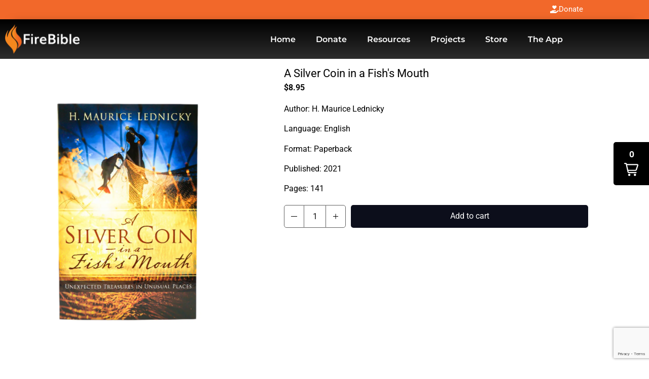

--- FILE ---
content_type: text/html; charset=UTF-8
request_url: https://firebible.org/products/a-silver-coin-in-a-fishs-mouth/
body_size: 62548
content:
<!doctype html>
<html lang="en-US">
<head>
	<meta charset="UTF-8">
	<meta name="viewport" content="width=device-width, initial-scale=1">
	<link rel="profile" href="https://gmpg.org/xfn/11">
	<title>A Silver Coin in a Fish&#8217;s Mouth &#8211; FireBible</title>
<meta name='robots' content='max-image-preview:large' />
	<style>img:is([sizes="auto" i], [sizes^="auto," i]) { contain-intrinsic-size: 3000px 1500px }</style>
	
            <script data-no-defer="1" data-ezscrex="false" data-cfasync="false" data-pagespeed-no-defer data-cookieconsent="ignore">
                var ctPublicFunctions = {"_ajax_nonce":"72fe56516e","_rest_nonce":"fe474131f2","_ajax_url":"\/wp-admin\/admin-ajax.php","_rest_url":"https:\/\/firebible.org\/wp-json\/","data__cookies_type":"none","data__ajax_type":"admin_ajax","data__bot_detector_enabled":"1","data__frontend_data_log_enabled":1,"cookiePrefix":"","wprocket_detected":false,"host_url":"firebible.org","text__ee_click_to_select":"Click to select the whole data","text__ee_original_email":"The complete one is","text__ee_got_it":"Got it","text__ee_blocked":"Blocked","text__ee_cannot_connect":"Cannot connect","text__ee_cannot_decode":"Can not decode email. Unknown reason","text__ee_email_decoder":"CleanTalk email decoder","text__ee_wait_for_decoding":"The magic is on the way!","text__ee_decoding_process":"Please wait a few seconds while we decode the contact data."}
            </script>
        
            <script data-no-defer="1" data-ezscrex="false" data-cfasync="false" data-pagespeed-no-defer data-cookieconsent="ignore">
                var ctPublic = {"_ajax_nonce":"72fe56516e","settings__forms__check_internal":"0","settings__forms__check_external":"0","settings__forms__force_protection":0,"settings__forms__search_test":"1","settings__forms__wc_add_to_cart":"0","settings__data__bot_detector_enabled":"1","settings__sfw__anti_crawler":0,"blog_home":"https:\/\/firebible.org\/","pixel__setting":"3","pixel__enabled":true,"pixel__url":null,"data__email_check_before_post":"1","data__email_check_exist_post":0,"data__cookies_type":"none","data__key_is_ok":true,"data__visible_fields_required":true,"wl_brandname":"Anti-Spam by CleanTalk","wl_brandname_short":"CleanTalk","ct_checkjs_key":"c18685c43ada09c7631a450715988ad50a3f190b985355c225493761e9b89b4c","emailEncoderPassKey":"1e50bdec91719c7546629ac7bba978eb","bot_detector_forms_excluded":"W10=","advancedCacheExists":true,"varnishCacheExists":false,"wc_ajax_add_to_cart":false}
            </script>
        <link rel='dns-prefetch' href='//fd.cleantalk.org' />
<link rel="alternate" type="application/rss+xml" title="FireBible &raquo; Feed" href="https://firebible.org/feed/" />
<link rel="alternate" type="application/rss+xml" title="FireBible &raquo; Comments Feed" href="https://firebible.org/comments/feed/" />
<script>
window._wpemojiSettings = {"baseUrl":"https:\/\/s.w.org\/images\/core\/emoji\/16.0.1\/72x72\/","ext":".png","svgUrl":"https:\/\/s.w.org\/images\/core\/emoji\/16.0.1\/svg\/","svgExt":".svg","source":{"concatemoji":"https:\/\/firebible.org\/wp-includes\/js\/wp-emoji-release.min.js?ver=6.8.3"}};
/*! This file is auto-generated */
!function(s,n){var o,i,e;function c(e){try{var t={supportTests:e,timestamp:(new Date).valueOf()};sessionStorage.setItem(o,JSON.stringify(t))}catch(e){}}function p(e,t,n){e.clearRect(0,0,e.canvas.width,e.canvas.height),e.fillText(t,0,0);var t=new Uint32Array(e.getImageData(0,0,e.canvas.width,e.canvas.height).data),a=(e.clearRect(0,0,e.canvas.width,e.canvas.height),e.fillText(n,0,0),new Uint32Array(e.getImageData(0,0,e.canvas.width,e.canvas.height).data));return t.every(function(e,t){return e===a[t]})}function u(e,t){e.clearRect(0,0,e.canvas.width,e.canvas.height),e.fillText(t,0,0);for(var n=e.getImageData(16,16,1,1),a=0;a<n.data.length;a++)if(0!==n.data[a])return!1;return!0}function f(e,t,n,a){switch(t){case"flag":return n(e,"\ud83c\udff3\ufe0f\u200d\u26a7\ufe0f","\ud83c\udff3\ufe0f\u200b\u26a7\ufe0f")?!1:!n(e,"\ud83c\udde8\ud83c\uddf6","\ud83c\udde8\u200b\ud83c\uddf6")&&!n(e,"\ud83c\udff4\udb40\udc67\udb40\udc62\udb40\udc65\udb40\udc6e\udb40\udc67\udb40\udc7f","\ud83c\udff4\u200b\udb40\udc67\u200b\udb40\udc62\u200b\udb40\udc65\u200b\udb40\udc6e\u200b\udb40\udc67\u200b\udb40\udc7f");case"emoji":return!a(e,"\ud83e\udedf")}return!1}function g(e,t,n,a){var r="undefined"!=typeof WorkerGlobalScope&&self instanceof WorkerGlobalScope?new OffscreenCanvas(300,150):s.createElement("canvas"),o=r.getContext("2d",{willReadFrequently:!0}),i=(o.textBaseline="top",o.font="600 32px Arial",{});return e.forEach(function(e){i[e]=t(o,e,n,a)}),i}function t(e){var t=s.createElement("script");t.src=e,t.defer=!0,s.head.appendChild(t)}"undefined"!=typeof Promise&&(o="wpEmojiSettingsSupports",i=["flag","emoji"],n.supports={everything:!0,everythingExceptFlag:!0},e=new Promise(function(e){s.addEventListener("DOMContentLoaded",e,{once:!0})}),new Promise(function(t){var n=function(){try{var e=JSON.parse(sessionStorage.getItem(o));if("object"==typeof e&&"number"==typeof e.timestamp&&(new Date).valueOf()<e.timestamp+604800&&"object"==typeof e.supportTests)return e.supportTests}catch(e){}return null}();if(!n){if("undefined"!=typeof Worker&&"undefined"!=typeof OffscreenCanvas&&"undefined"!=typeof URL&&URL.createObjectURL&&"undefined"!=typeof Blob)try{var e="postMessage("+g.toString()+"("+[JSON.stringify(i),f.toString(),p.toString(),u.toString()].join(",")+"));",a=new Blob([e],{type:"text/javascript"}),r=new Worker(URL.createObjectURL(a),{name:"wpTestEmojiSupports"});return void(r.onmessage=function(e){c(n=e.data),r.terminate(),t(n)})}catch(e){}c(n=g(i,f,p,u))}t(n)}).then(function(e){for(var t in e)n.supports[t]=e[t],n.supports.everything=n.supports.everything&&n.supports[t],"flag"!==t&&(n.supports.everythingExceptFlag=n.supports.everythingExceptFlag&&n.supports[t]);n.supports.everythingExceptFlag=n.supports.everythingExceptFlag&&!n.supports.flag,n.DOMReady=!1,n.readyCallback=function(){n.DOMReady=!0}}).then(function(){return e}).then(function(){var e;n.supports.everything||(n.readyCallback(),(e=n.source||{}).concatemoji?t(e.concatemoji):e.wpemoji&&e.twemoji&&(t(e.twemoji),t(e.wpemoji)))}))}((window,document),window._wpemojiSettings);
</script>

<style id='wp-emoji-styles-inline-css'>

	img.wp-smiley, img.emoji {
		display: inline !important;
		border: none !important;
		box-shadow: none !important;
		height: 1em !important;
		width: 1em !important;
		margin: 0 0.07em !important;
		vertical-align: -0.1em !important;
		background: none !important;
		padding: 0 !important;
	}
</style>
<link rel='stylesheet' id='wp-block-library-css' href='https://firebible.org/wp-includes/css/dist/block-library/style.min.css?ver=6.8.3' media='all' />
<style id='classic-theme-styles-inline-css'>
/*! This file is auto-generated */
.wp-block-button__link{color:#fff;background-color:#32373c;border-radius:9999px;box-shadow:none;text-decoration:none;padding:calc(.667em + 2px) calc(1.333em + 2px);font-size:1.125em}.wp-block-file__button{background:#32373c;color:#fff;text-decoration:none}
</style>
<style id='global-styles-inline-css'>
:root{--wp--preset--aspect-ratio--square: 1;--wp--preset--aspect-ratio--4-3: 4/3;--wp--preset--aspect-ratio--3-4: 3/4;--wp--preset--aspect-ratio--3-2: 3/2;--wp--preset--aspect-ratio--2-3: 2/3;--wp--preset--aspect-ratio--16-9: 16/9;--wp--preset--aspect-ratio--9-16: 9/16;--wp--preset--color--black: #000000;--wp--preset--color--cyan-bluish-gray: #abb8c3;--wp--preset--color--white: #ffffff;--wp--preset--color--pale-pink: #f78da7;--wp--preset--color--vivid-red: #cf2e2e;--wp--preset--color--luminous-vivid-orange: #ff6900;--wp--preset--color--luminous-vivid-amber: #fcb900;--wp--preset--color--light-green-cyan: #7bdcb5;--wp--preset--color--vivid-green-cyan: #00d084;--wp--preset--color--pale-cyan-blue: #8ed1fc;--wp--preset--color--vivid-cyan-blue: #0693e3;--wp--preset--color--vivid-purple: #9b51e0;--wp--preset--gradient--vivid-cyan-blue-to-vivid-purple: linear-gradient(135deg,rgba(6,147,227,1) 0%,rgb(155,81,224) 100%);--wp--preset--gradient--light-green-cyan-to-vivid-green-cyan: linear-gradient(135deg,rgb(122,220,180) 0%,rgb(0,208,130) 100%);--wp--preset--gradient--luminous-vivid-amber-to-luminous-vivid-orange: linear-gradient(135deg,rgba(252,185,0,1) 0%,rgba(255,105,0,1) 100%);--wp--preset--gradient--luminous-vivid-orange-to-vivid-red: linear-gradient(135deg,rgba(255,105,0,1) 0%,rgb(207,46,46) 100%);--wp--preset--gradient--very-light-gray-to-cyan-bluish-gray: linear-gradient(135deg,rgb(238,238,238) 0%,rgb(169,184,195) 100%);--wp--preset--gradient--cool-to-warm-spectrum: linear-gradient(135deg,rgb(74,234,220) 0%,rgb(151,120,209) 20%,rgb(207,42,186) 40%,rgb(238,44,130) 60%,rgb(251,105,98) 80%,rgb(254,248,76) 100%);--wp--preset--gradient--blush-light-purple: linear-gradient(135deg,rgb(255,206,236) 0%,rgb(152,150,240) 100%);--wp--preset--gradient--blush-bordeaux: linear-gradient(135deg,rgb(254,205,165) 0%,rgb(254,45,45) 50%,rgb(107,0,62) 100%);--wp--preset--gradient--luminous-dusk: linear-gradient(135deg,rgb(255,203,112) 0%,rgb(199,81,192) 50%,rgb(65,88,208) 100%);--wp--preset--gradient--pale-ocean: linear-gradient(135deg,rgb(255,245,203) 0%,rgb(182,227,212) 50%,rgb(51,167,181) 100%);--wp--preset--gradient--electric-grass: linear-gradient(135deg,rgb(202,248,128) 0%,rgb(113,206,126) 100%);--wp--preset--gradient--midnight: linear-gradient(135deg,rgb(2,3,129) 0%,rgb(40,116,252) 100%);--wp--preset--font-size--small: 13px;--wp--preset--font-size--medium: 20px;--wp--preset--font-size--large: 36px;--wp--preset--font-size--x-large: 42px;--wp--preset--spacing--20: 0.44rem;--wp--preset--spacing--30: 0.67rem;--wp--preset--spacing--40: 1rem;--wp--preset--spacing--50: 1.5rem;--wp--preset--spacing--60: 2.25rem;--wp--preset--spacing--70: 3.38rem;--wp--preset--spacing--80: 5.06rem;--wp--preset--shadow--natural: 6px 6px 9px rgba(0, 0, 0, 0.2);--wp--preset--shadow--deep: 12px 12px 50px rgba(0, 0, 0, 0.4);--wp--preset--shadow--sharp: 6px 6px 0px rgba(0, 0, 0, 0.2);--wp--preset--shadow--outlined: 6px 6px 0px -3px rgba(255, 255, 255, 1), 6px 6px rgba(0, 0, 0, 1);--wp--preset--shadow--crisp: 6px 6px 0px rgba(0, 0, 0, 1);}:where(.is-layout-flex){gap: 0.5em;}:where(.is-layout-grid){gap: 0.5em;}body .is-layout-flex{display: flex;}.is-layout-flex{flex-wrap: wrap;align-items: center;}.is-layout-flex > :is(*, div){margin: 0;}body .is-layout-grid{display: grid;}.is-layout-grid > :is(*, div){margin: 0;}:where(.wp-block-columns.is-layout-flex){gap: 2em;}:where(.wp-block-columns.is-layout-grid){gap: 2em;}:where(.wp-block-post-template.is-layout-flex){gap: 1.25em;}:where(.wp-block-post-template.is-layout-grid){gap: 1.25em;}.has-black-color{color: var(--wp--preset--color--black) !important;}.has-cyan-bluish-gray-color{color: var(--wp--preset--color--cyan-bluish-gray) !important;}.has-white-color{color: var(--wp--preset--color--white) !important;}.has-pale-pink-color{color: var(--wp--preset--color--pale-pink) !important;}.has-vivid-red-color{color: var(--wp--preset--color--vivid-red) !important;}.has-luminous-vivid-orange-color{color: var(--wp--preset--color--luminous-vivid-orange) !important;}.has-luminous-vivid-amber-color{color: var(--wp--preset--color--luminous-vivid-amber) !important;}.has-light-green-cyan-color{color: var(--wp--preset--color--light-green-cyan) !important;}.has-vivid-green-cyan-color{color: var(--wp--preset--color--vivid-green-cyan) !important;}.has-pale-cyan-blue-color{color: var(--wp--preset--color--pale-cyan-blue) !important;}.has-vivid-cyan-blue-color{color: var(--wp--preset--color--vivid-cyan-blue) !important;}.has-vivid-purple-color{color: var(--wp--preset--color--vivid-purple) !important;}.has-black-background-color{background-color: var(--wp--preset--color--black) !important;}.has-cyan-bluish-gray-background-color{background-color: var(--wp--preset--color--cyan-bluish-gray) !important;}.has-white-background-color{background-color: var(--wp--preset--color--white) !important;}.has-pale-pink-background-color{background-color: var(--wp--preset--color--pale-pink) !important;}.has-vivid-red-background-color{background-color: var(--wp--preset--color--vivid-red) !important;}.has-luminous-vivid-orange-background-color{background-color: var(--wp--preset--color--luminous-vivid-orange) !important;}.has-luminous-vivid-amber-background-color{background-color: var(--wp--preset--color--luminous-vivid-amber) !important;}.has-light-green-cyan-background-color{background-color: var(--wp--preset--color--light-green-cyan) !important;}.has-vivid-green-cyan-background-color{background-color: var(--wp--preset--color--vivid-green-cyan) !important;}.has-pale-cyan-blue-background-color{background-color: var(--wp--preset--color--pale-cyan-blue) !important;}.has-vivid-cyan-blue-background-color{background-color: var(--wp--preset--color--vivid-cyan-blue) !important;}.has-vivid-purple-background-color{background-color: var(--wp--preset--color--vivid-purple) !important;}.has-black-border-color{border-color: var(--wp--preset--color--black) !important;}.has-cyan-bluish-gray-border-color{border-color: var(--wp--preset--color--cyan-bluish-gray) !important;}.has-white-border-color{border-color: var(--wp--preset--color--white) !important;}.has-pale-pink-border-color{border-color: var(--wp--preset--color--pale-pink) !important;}.has-vivid-red-border-color{border-color: var(--wp--preset--color--vivid-red) !important;}.has-luminous-vivid-orange-border-color{border-color: var(--wp--preset--color--luminous-vivid-orange) !important;}.has-luminous-vivid-amber-border-color{border-color: var(--wp--preset--color--luminous-vivid-amber) !important;}.has-light-green-cyan-border-color{border-color: var(--wp--preset--color--light-green-cyan) !important;}.has-vivid-green-cyan-border-color{border-color: var(--wp--preset--color--vivid-green-cyan) !important;}.has-pale-cyan-blue-border-color{border-color: var(--wp--preset--color--pale-cyan-blue) !important;}.has-vivid-cyan-blue-border-color{border-color: var(--wp--preset--color--vivid-cyan-blue) !important;}.has-vivid-purple-border-color{border-color: var(--wp--preset--color--vivid-purple) !important;}.has-vivid-cyan-blue-to-vivid-purple-gradient-background{background: var(--wp--preset--gradient--vivid-cyan-blue-to-vivid-purple) !important;}.has-light-green-cyan-to-vivid-green-cyan-gradient-background{background: var(--wp--preset--gradient--light-green-cyan-to-vivid-green-cyan) !important;}.has-luminous-vivid-amber-to-luminous-vivid-orange-gradient-background{background: var(--wp--preset--gradient--luminous-vivid-amber-to-luminous-vivid-orange) !important;}.has-luminous-vivid-orange-to-vivid-red-gradient-background{background: var(--wp--preset--gradient--luminous-vivid-orange-to-vivid-red) !important;}.has-very-light-gray-to-cyan-bluish-gray-gradient-background{background: var(--wp--preset--gradient--very-light-gray-to-cyan-bluish-gray) !important;}.has-cool-to-warm-spectrum-gradient-background{background: var(--wp--preset--gradient--cool-to-warm-spectrum) !important;}.has-blush-light-purple-gradient-background{background: var(--wp--preset--gradient--blush-light-purple) !important;}.has-blush-bordeaux-gradient-background{background: var(--wp--preset--gradient--blush-bordeaux) !important;}.has-luminous-dusk-gradient-background{background: var(--wp--preset--gradient--luminous-dusk) !important;}.has-pale-ocean-gradient-background{background: var(--wp--preset--gradient--pale-ocean) !important;}.has-electric-grass-gradient-background{background: var(--wp--preset--gradient--electric-grass) !important;}.has-midnight-gradient-background{background: var(--wp--preset--gradient--midnight) !important;}.has-small-font-size{font-size: var(--wp--preset--font-size--small) !important;}.has-medium-font-size{font-size: var(--wp--preset--font-size--medium) !important;}.has-large-font-size{font-size: var(--wp--preset--font-size--large) !important;}.has-x-large-font-size{font-size: var(--wp--preset--font-size--x-large) !important;}
:where(.wp-block-post-template.is-layout-flex){gap: 1.25em;}:where(.wp-block-post-template.is-layout-grid){gap: 1.25em;}
:where(.wp-block-columns.is-layout-flex){gap: 2em;}:where(.wp-block-columns.is-layout-grid){gap: 2em;}
:root :where(.wp-block-pullquote){font-size: 1.5em;line-height: 1.6;}
</style>
<link rel='stylesheet' id='cleantalk-public-css-css' href='https://firebible.org/wp-content/plugins/cleantalk-spam-protect/css/cleantalk-public.min.css?ver=6.71_1769091101' media='all' />
<link rel='stylesheet' id='cleantalk-email-decoder-css-css' href='https://firebible.org/wp-content/plugins/cleantalk-spam-protect/css/cleantalk-email-decoder.min.css?ver=6.71_1769091101' media='all' />
<link rel='stylesheet' id='contact-form-7-css' href='https://firebible.org/wp-content/plugins/contact-form-7/includes/css/styles.css?ver=6.1.4' media='all' />
<link rel='stylesheet' id='hello-elementor-css' href='https://firebible.org/wp-content/themes/hello-elementor/style.min.css?ver=3.0.0' media='all' />
<link rel='stylesheet' id='hello-elementor-theme-style-css' href='https://firebible.org/wp-content/themes/hello-elementor/theme.min.css?ver=3.0.0' media='all' />
<link rel='stylesheet' id='hello-elementor-header-footer-css' href='https://firebible.org/wp-content/themes/hello-elementor/header-footer.min.css?ver=3.0.0' media='all' />
<link rel='stylesheet' id='elementor-frontend-css' href='https://firebible.org/wp-content/plugins/elementor/assets/css/frontend.min.css?ver=3.34.2' media='all' />
<link rel='stylesheet' id='elementor-post-442-css' href='https://firebible.org/wp-content/uploads/elementor/css/post-442.css?ver=1769350422' media='all' />
<link rel='stylesheet' id='e-animation-grow-css' href='https://firebible.org/wp-content/plugins/elementor/assets/lib/animations/styles/e-animation-grow.min.css?ver=3.34.2' media='all' />
<link rel='stylesheet' id='widget-image-css' href='https://firebible.org/wp-content/plugins/elementor/assets/css/widget-image.min.css?ver=3.34.2' media='all' />
<link rel='stylesheet' id='widget-nav-menu-css' href='https://firebible.org/wp-content/plugins/elementor-pro/assets/css/widget-nav-menu.min.css?ver=3.34.2' media='all' />
<link rel='stylesheet' id='widget-heading-css' href='https://firebible.org/wp-content/plugins/elementor/assets/css/widget-heading.min.css?ver=3.34.2' media='all' />
<link rel='stylesheet' id='widget-icon-list-css' href='https://firebible.org/wp-content/plugins/elementor/assets/css/widget-icon-list.min.css?ver=3.34.2' media='all' />
<link rel='stylesheet' id='e-animation-fadeIn-css' href='https://firebible.org/wp-content/plugins/elementor/assets/lib/animations/styles/fadeIn.min.css?ver=3.34.2' media='all' />
<link rel='stylesheet' id='e-popup-css' href='https://firebible.org/wp-content/plugins/elementor-pro/assets/css/conditionals/popup.min.css?ver=3.34.2' media='all' />
<link rel='stylesheet' id='widget-spacer-css' href='https://firebible.org/wp-content/plugins/elementor/assets/css/widget-spacer.min.css?ver=3.34.2' media='all' />
<link rel='stylesheet' id='elementor-icons-css' href='https://firebible.org/wp-content/plugins/elementor/assets/lib/eicons/css/elementor-icons.min.css?ver=5.46.0' media='all' />
<link rel='stylesheet' id='font-awesome-5-all-css' href='https://firebible.org/wp-content/plugins/elementor/assets/lib/font-awesome/css/all.min.css?ver=4.11.65' media='all' />
<link rel='stylesheet' id='font-awesome-4-shim-css' href='https://firebible.org/wp-content/plugins/elementor/assets/lib/font-awesome/css/v4-shims.min.css?ver=3.34.2' media='all' />
<link rel='stylesheet' id='elementor-post-562-css' href='https://firebible.org/wp-content/uploads/elementor/css/post-562.css?ver=1769350423' media='all' />
<link rel='stylesheet' id='elementor-post-775-css' href='https://firebible.org/wp-content/uploads/elementor/css/post-775.css?ver=1769350423' media='all' />
<link rel='stylesheet' id='elementor-post-5024-css' href='https://firebible.org/wp-content/uploads/elementor/css/post-5024.css?ver=1769350423' media='all' />
<link rel='stylesheet' id='elementor-post-5010-css' href='https://firebible.org/wp-content/uploads/elementor/css/post-5010.css?ver=1769350423' media='all' />
<link rel='stylesheet' id='elementor-post-5007-css' href='https://firebible.org/wp-content/uploads/elementor/css/post-5007.css?ver=1769350423' media='all' />
<link rel='stylesheet' id='elementor-post-5004-css' href='https://firebible.org/wp-content/uploads/elementor/css/post-5004.css?ver=1769350423' media='all' />
<link rel='stylesheet' id='elementor-post-4984-css' href='https://firebible.org/wp-content/uploads/elementor/css/post-4984.css?ver=1769350423' media='all' />
<link rel='stylesheet' id='elementor-post-4981-css' href='https://firebible.org/wp-content/uploads/elementor/css/post-4981.css?ver=1769350423' media='all' />
<link rel='stylesheet' id='elementor-post-4978-css' href='https://firebible.org/wp-content/uploads/elementor/css/post-4978.css?ver=1769350423' media='all' />
<link rel='stylesheet' id='elementor-post-4975-css' href='https://firebible.org/wp-content/uploads/elementor/css/post-4975.css?ver=1769350423' media='all' />
<link rel='stylesheet' id='elementor-post-4972-css' href='https://firebible.org/wp-content/uploads/elementor/css/post-4972.css?ver=1769350423' media='all' />
<link rel='stylesheet' id='elementor-post-4969-css' href='https://firebible.org/wp-content/uploads/elementor/css/post-4969.css?ver=1769350423' media='all' />
<link rel='stylesheet' id='elementor-post-4966-css' href='https://firebible.org/wp-content/uploads/elementor/css/post-4966.css?ver=1769350423' media='all' />
<link rel='stylesheet' id='elementor-post-4963-css' href='https://firebible.org/wp-content/uploads/elementor/css/post-4963.css?ver=1769350423' media='all' />
<link rel='stylesheet' id='elementor-post-4959-css' href='https://firebible.org/wp-content/uploads/elementor/css/post-4959.css?ver=1769350423' media='all' />
<link rel='stylesheet' id='elementor-post-4956-css' href='https://firebible.org/wp-content/uploads/elementor/css/post-4956.css?ver=1769350423' media='all' />
<link rel='stylesheet' id='elementor-post-4952-css' href='https://firebible.org/wp-content/uploads/elementor/css/post-4952.css?ver=1769350423' media='all' />
<link rel='stylesheet' id='elementor-post-4949-css' href='https://firebible.org/wp-content/uploads/elementor/css/post-4949.css?ver=1769350423' media='all' />
<link rel='stylesheet' id='elementor-post-4935-css' href='https://firebible.org/wp-content/uploads/elementor/css/post-4935.css?ver=1769350423' media='all' />
<link rel='stylesheet' id='elementor-post-4932-css' href='https://firebible.org/wp-content/uploads/elementor/css/post-4932.css?ver=1769350423' media='all' />
<link rel='stylesheet' id='elementor-post-4928-css' href='https://firebible.org/wp-content/uploads/elementor/css/post-4928.css?ver=1769350424' media='all' />
<link rel='stylesheet' id='elementor-post-4905-css' href='https://firebible.org/wp-content/uploads/elementor/css/post-4905.css?ver=1769350424' media='all' />
<link rel='stylesheet' id='elementor-post-4614-css' href='https://firebible.org/wp-content/uploads/elementor/css/post-4614.css?ver=1769350424' media='all' />
<link rel='stylesheet' id='elementor-post-4611-css' href='https://firebible.org/wp-content/uploads/elementor/css/post-4611.css?ver=1769350424' media='all' />
<link rel='stylesheet' id='elementor-post-4608-css' href='https://firebible.org/wp-content/uploads/elementor/css/post-4608.css?ver=1769350424' media='all' />
<link rel='stylesheet' id='elementor-post-4605-css' href='https://firebible.org/wp-content/uploads/elementor/css/post-4605.css?ver=1769350424' media='all' />
<link rel='stylesheet' id='elementor-post-4602-css' href='https://firebible.org/wp-content/uploads/elementor/css/post-4602.css?ver=1769350424' media='all' />
<link rel='stylesheet' id='elementor-post-4599-css' href='https://firebible.org/wp-content/uploads/elementor/css/post-4599.css?ver=1769350424' media='all' />
<link rel='stylesheet' id='elementor-post-4596-css' href='https://firebible.org/wp-content/uploads/elementor/css/post-4596.css?ver=1769350424' media='all' />
<link rel='stylesheet' id='elementor-post-4593-css' href='https://firebible.org/wp-content/uploads/elementor/css/post-4593.css?ver=1769350424' media='all' />
<link rel='stylesheet' id='elementor-post-4590-css' href='https://firebible.org/wp-content/uploads/elementor/css/post-4590.css?ver=1769350424' media='all' />
<link rel='stylesheet' id='elementor-post-4587-css' href='https://firebible.org/wp-content/uploads/elementor/css/post-4587.css?ver=1769350424' media='all' />
<link rel='stylesheet' id='elementor-post-4584-css' href='https://firebible.org/wp-content/uploads/elementor/css/post-4584.css?ver=1769350424' media='all' />
<link rel='stylesheet' id='elementor-post-4581-css' href='https://firebible.org/wp-content/uploads/elementor/css/post-4581.css?ver=1769350424' media='all' />
<link rel='stylesheet' id='elementor-post-4578-css' href='https://firebible.org/wp-content/uploads/elementor/css/post-4578.css?ver=1769350424' media='all' />
<link rel='stylesheet' id='elementor-post-4575-css' href='https://firebible.org/wp-content/uploads/elementor/css/post-4575.css?ver=1769350424' media='all' />
<link rel='stylesheet' id='elementor-post-4572-css' href='https://firebible.org/wp-content/uploads/elementor/css/post-4572.css?ver=1769350424' media='all' />
<link rel='stylesheet' id='elementor-post-4569-css' href='https://firebible.org/wp-content/uploads/elementor/css/post-4569.css?ver=1769350424' media='all' />
<link rel='stylesheet' id='elementor-post-4566-css' href='https://firebible.org/wp-content/uploads/elementor/css/post-4566.css?ver=1769350424' media='all' />
<link rel='stylesheet' id='elementor-post-4563-css' href='https://firebible.org/wp-content/uploads/elementor/css/post-4563.css?ver=1769350424' media='all' />
<link rel='stylesheet' id='elementor-post-4560-css' href='https://firebible.org/wp-content/uploads/elementor/css/post-4560.css?ver=1769350424' media='all' />
<link rel='stylesheet' id='elementor-post-4557-css' href='https://firebible.org/wp-content/uploads/elementor/css/post-4557.css?ver=1769350424' media='all' />
<link rel='stylesheet' id='elementor-post-4554-css' href='https://firebible.org/wp-content/uploads/elementor/css/post-4554.css?ver=1769350424' media='all' />
<link rel='stylesheet' id='elementor-post-4551-css' href='https://firebible.org/wp-content/uploads/elementor/css/post-4551.css?ver=1769350424' media='all' />
<link rel='stylesheet' id='elementor-post-4548-css' href='https://firebible.org/wp-content/uploads/elementor/css/post-4548.css?ver=1769350424' media='all' />
<link rel='stylesheet' id='elementor-post-4545-css' href='https://firebible.org/wp-content/uploads/elementor/css/post-4545.css?ver=1769350424' media='all' />
<link rel='stylesheet' id='elementor-post-4542-css' href='https://firebible.org/wp-content/uploads/elementor/css/post-4542.css?ver=1769350424' media='all' />
<link rel='stylesheet' id='elementor-post-4539-css' href='https://firebible.org/wp-content/uploads/elementor/css/post-4539.css?ver=1769350424' media='all' />
<link rel='stylesheet' id='elementor-post-4536-css' href='https://firebible.org/wp-content/uploads/elementor/css/post-4536.css?ver=1769350424' media='all' />
<link rel='stylesheet' id='elementor-post-4533-css' href='https://firebible.org/wp-content/uploads/elementor/css/post-4533.css?ver=1769350424' media='all' />
<link rel='stylesheet' id='elementor-post-4530-css' href='https://firebible.org/wp-content/uploads/elementor/css/post-4530.css?ver=1769350424' media='all' />
<link rel='stylesheet' id='elementor-post-4527-css' href='https://firebible.org/wp-content/uploads/elementor/css/post-4527.css?ver=1769350424' media='all' />
<link rel='stylesheet' id='elementor-post-4524-css' href='https://firebible.org/wp-content/uploads/elementor/css/post-4524.css?ver=1769350424' media='all' />
<link rel='stylesheet' id='elementor-post-4521-css' href='https://firebible.org/wp-content/uploads/elementor/css/post-4521.css?ver=1769350424' media='all' />
<link rel='stylesheet' id='elementor-post-4518-css' href='https://firebible.org/wp-content/uploads/elementor/css/post-4518.css?ver=1769350424' media='all' />
<link rel='stylesheet' id='elementor-post-4515-css' href='https://firebible.org/wp-content/uploads/elementor/css/post-4515.css?ver=1769350424' media='all' />
<link rel='stylesheet' id='elementor-post-4512-css' href='https://firebible.org/wp-content/uploads/elementor/css/post-4512.css?ver=1769350424' media='all' />
<link rel='stylesheet' id='elementor-post-4509-css' href='https://firebible.org/wp-content/uploads/elementor/css/post-4509.css?ver=1769350424' media='all' />
<link rel='stylesheet' id='elementor-post-4506-css' href='https://firebible.org/wp-content/uploads/elementor/css/post-4506.css?ver=1769350424' media='all' />
<link rel='stylesheet' id='elementor-post-4503-css' href='https://firebible.org/wp-content/uploads/elementor/css/post-4503.css?ver=1769350424' media='all' />
<link rel='stylesheet' id='elementor-post-4492-css' href='https://firebible.org/wp-content/uploads/elementor/css/post-4492.css?ver=1769350424' media='all' />
<link rel='stylesheet' id='elementor-post-4489-css' href='https://firebible.org/wp-content/uploads/elementor/css/post-4489.css?ver=1769350424' media='all' />
<link rel='stylesheet' id='elementor-post-4486-css' href='https://firebible.org/wp-content/uploads/elementor/css/post-4486.css?ver=1769350425' media='all' />
<link rel='stylesheet' id='elementor-post-4483-css' href='https://firebible.org/wp-content/uploads/elementor/css/post-4483.css?ver=1769350425' media='all' />
<link rel='stylesheet' id='elementor-post-4480-css' href='https://firebible.org/wp-content/uploads/elementor/css/post-4480.css?ver=1769350425' media='all' />
<link rel='stylesheet' id='elementor-post-4477-css' href='https://firebible.org/wp-content/uploads/elementor/css/post-4477.css?ver=1769350425' media='all' />
<link rel='stylesheet' id='elementor-post-4474-css' href='https://firebible.org/wp-content/uploads/elementor/css/post-4474.css?ver=1769350425' media='all' />
<link rel='stylesheet' id='elementor-post-4471-css' href='https://firebible.org/wp-content/uploads/elementor/css/post-4471.css?ver=1769350425' media='all' />
<link rel='stylesheet' id='elementor-post-4467-css' href='https://firebible.org/wp-content/uploads/elementor/css/post-4467.css?ver=1769350425' media='all' />
<link rel='stylesheet' id='elementor-post-4453-css' href='https://firebible.org/wp-content/uploads/elementor/css/post-4453.css?ver=1769350425' media='all' />
<link rel='stylesheet' id='elementor-post-4419-css' href='https://firebible.org/wp-content/uploads/elementor/css/post-4419.css?ver=1769350425' media='all' />
<link rel='stylesheet' id='elementor-post-4399-css' href='https://firebible.org/wp-content/uploads/elementor/css/post-4399.css?ver=1769350425' media='all' />
<link rel='stylesheet' id='elementor-post-4224-css' href='https://firebible.org/wp-content/uploads/elementor/css/post-4224.css?ver=1769350425' media='all' />
<link rel='stylesheet' id='elementor-post-4071-css' href='https://firebible.org/wp-content/uploads/elementor/css/post-4071.css?ver=1769350425' media='all' />
<link rel='stylesheet' id='elementor-post-3847-css' href='https://firebible.org/wp-content/uploads/elementor/css/post-3847.css?ver=1769350425' media='all' />
<link rel='stylesheet' id='elementor-post-3829-css' href='https://firebible.org/wp-content/uploads/elementor/css/post-3829.css?ver=1769350425' media='all' />
<link rel='stylesheet' id='exad-slick-css' href='https://firebible.org/wp-content/plugins/exclusive-addons-for-elementor/assets/vendor/css/slick.min.css?ver=6.8.3' media='all' />
<link rel='stylesheet' id='exad-slick-theme-css' href='https://firebible.org/wp-content/plugins/exclusive-addons-for-elementor/assets/vendor/css/slick-theme.min.css?ver=6.8.3' media='all' />
<link rel='stylesheet' id='exad-image-hover-css' href='https://firebible.org/wp-content/plugins/exclusive-addons-for-elementor/assets/vendor/css/imagehover.css?ver=6.8.3' media='all' />
<link rel='stylesheet' id='exad-swiperv5-css' href='https://firebible.org/wp-content/plugins/exclusive-addons-for-elementor/assets/vendor/css/swiper.min.css?ver=2.7.9.8' media='all' />
<link rel='stylesheet' id='exad-main-style-css' href='https://firebible.org/wp-content/plugins/exclusive-addons-for-elementor/assets/css/exad-styles.min.css?ver=6.8.3' media='all' />
<link rel='stylesheet' id='shopwp-styles-public-cart-css' href='https://firebible.org/wp-content/plugins/shopwp-pro/dist/publicCart.css?ver=1753489408' media='all' />
<link rel='stylesheet' id='shopwp-styles-public-css' href='https://firebible.org/wp-content/plugins/shopwp-pro/dist/publicAll.css?ver=1753489408' media='all' />
<link rel='stylesheet' id='ekit-widget-styles-css' href='https://firebible.org/wp-content/plugins/elementskit-lite/widgets/init/assets/css/widget-styles.css?ver=3.7.8' media='all' />
<link rel='stylesheet' id='ekit-widget-styles-pro-css' href='https://firebible.org/wp-content/plugins/elementskit/widgets/init/assets/css/widget-styles-pro.css?ver=4.2.1' media='all' />
<link rel='stylesheet' id='ekit-responsive-css' href='https://firebible.org/wp-content/plugins/elementskit-lite/widgets/init/assets/css/responsive.css?ver=3.7.8' media='all' />
<link rel='stylesheet' id='elementor-gf-local-montserrat-css' href='http://firebible.org/wp-content/uploads/elementor/google-fonts/css/montserrat.css?ver=1742220734' media='all' />
<link rel='stylesheet' id='elementor-gf-local-roboto-css' href='http://firebible.org/wp-content/uploads/elementor/google-fonts/css/roboto.css?ver=1742220776' media='all' />
<link rel='stylesheet' id='elementor-icons-shared-0-css' href='https://firebible.org/wp-content/plugins/elementor/assets/lib/font-awesome/css/fontawesome.min.css?ver=5.15.3' media='all' />
<link rel='stylesheet' id='elementor-icons-fa-solid-css' href='https://firebible.org/wp-content/plugins/elementor/assets/lib/font-awesome/css/solid.min.css?ver=5.15.3' media='all' />
<link rel='stylesheet' id='elementor-icons-fa-regular-css' href='https://firebible.org/wp-content/plugins/elementor/assets/lib/font-awesome/css/regular.min.css?ver=5.15.3' media='all' />
<script src="https://firebible.org/wp-includes/js/jquery/jquery.min.js?ver=3.7.1" id="jquery-core-js"></script>
<script src="https://firebible.org/wp-includes/js/jquery/jquery-migrate.min.js?ver=3.4.1" id="jquery-migrate-js"></script>
<script src="https://firebible.org/wp-content/plugins/cleantalk-spam-protect/js/apbct-public-bundle.min.js?ver=6.71_1769091101" id="apbct-public-bundle.min-js-js"></script>
<script src="https://fd.cleantalk.org/ct-bot-detector-wrapper.js?ver=6.71" id="ct_bot_detector-js" defer data-wp-strategy="defer"></script>
<script src="https://firebible.org/wp-content/plugins/elementor/assets/lib/font-awesome/js/v4-shims.min.js?ver=3.34.2" id="font-awesome-4-shim-js"></script>
<link rel="https://api.w.org/" href="https://firebible.org/wp-json/" /><link rel="alternate" title="JSON" type="application/json" href="https://firebible.org/wp-json/wp/v2/wps_products/7773" /><link rel="EditURI" type="application/rsd+xml" title="RSD" href="https://firebible.org/xmlrpc.php?rsd" />
<meta name="generator" content="WordPress 6.8.3" />
<link rel="canonical" href="https://firebible.org/products/a-silver-coin-in-a-fishs-mouth/" />
<link rel='shortlink' href='https://firebible.org/?p=7773' />
<link rel="alternate" title="oEmbed (JSON)" type="application/json+oembed" href="https://firebible.org/wp-json/oembed/1.0/embed?url=https%3A%2F%2Ffirebible.org%2Fproducts%2Fa-silver-coin-in-a-fishs-mouth%2F" />
<link rel="alternate" title="oEmbed (XML)" type="text/xml+oembed" href="https://firebible.org/wp-json/oembed/1.0/embed?url=https%3A%2F%2Ffirebible.org%2Fproducts%2Fa-silver-coin-in-a-fishs-mouth%2F&#038;format=xml" />
<meta name="generator" content="Elementor 3.34.2; features: additional_custom_breakpoints; settings: css_print_method-external, google_font-enabled, font_display-swap">
			<style>
				.e-con.e-parent:nth-of-type(n+4):not(.e-lazyloaded):not(.e-no-lazyload),
				.e-con.e-parent:nth-of-type(n+4):not(.e-lazyloaded):not(.e-no-lazyload) * {
					background-image: none !important;
				}
				@media screen and (max-height: 1024px) {
					.e-con.e-parent:nth-of-type(n+3):not(.e-lazyloaded):not(.e-no-lazyload),
					.e-con.e-parent:nth-of-type(n+3):not(.e-lazyloaded):not(.e-no-lazyload) * {
						background-image: none !important;
					}
				}
				@media screen and (max-height: 640px) {
					.e-con.e-parent:nth-of-type(n+2):not(.e-lazyloaded):not(.e-no-lazyload),
					.e-con.e-parent:nth-of-type(n+2):not(.e-lazyloaded):not(.e-no-lazyload) * {
						background-image: none !important;
					}
				}
			</style>
			<link rel="icon" href="https://firebible.org/wp-content/uploads/2020/02/cropped-Favicon-FB512-32x32.png" sizes="32x32" />
<link rel="icon" href="https://firebible.org/wp-content/uploads/2020/02/cropped-Favicon-FB512-192x192.png" sizes="192x192" />
<link rel="apple-touch-icon" href="https://firebible.org/wp-content/uploads/2020/02/cropped-Favicon-FB512-180x180.png" />
<meta name="msapplication-TileImage" content="https://firebible.org/wp-content/uploads/2020/02/cropped-Favicon-FB512-270x270.png" />
</head>
<body class="wp-singular wps_products-template-default single single-wps_products postid-7773 wp-custom-logo wp-theme-hello-elementor exclusive-addons-elementor shopwp elementor-default elementor-kit-442">


<a class="skip-link screen-reader-text" href="#content">Skip to content</a>

		<header data-elementor-type="header" data-elementor-id="562" class="elementor elementor-562 elementor-location-header" data-elementor-post-type="elementor_library">
					<section class="elementor-section elementor-top-section elementor-element elementor-element-eee3258 elementor-section-boxed elementor-section-height-default elementor-section-height-default exad-glass-effect-no exad-sticky-section-no" data-id="eee3258" data-element_type="section" data-settings="{&quot;background_background&quot;:&quot;classic&quot;}">
						<div class="elementor-container elementor-column-gap-no">
					<div class="elementor-column elementor-col-100 elementor-top-column elementor-element elementor-element-2c2e0cd exad-glass-effect-no exad-sticky-section-no" data-id="2c2e0cd" data-element_type="column">
			<div class="elementor-widget-wrap elementor-element-populated">
						<div class="elementor-element elementor-element-18037c5 elementor-align-right elementor-tablet-align-right exad-sticky-section-no exad-glass-effect-no elementor-widget elementor-widget-button" data-id="18037c5" data-element_type="widget" data-widget_type="button.default">
				<div class="elementor-widget-container">
									<div class="elementor-button-wrapper">
					<a class="elementor-button elementor-button-link elementor-size-sm elementor-animation-grow" href="https://giving.ag.org/donate/lftl-fire-bible/001503" target="_blank">
						<span class="elementor-button-content-wrapper">
						<span class="elementor-button-icon">
				<i aria-hidden="true" class="fas fa-hand-holding-heart"></i>			</span>
									<span class="elementor-button-text">Donate</span>
					</span>
					</a>
				</div>
								</div>
				</div>
					</div>
		</div>
					</div>
		</section>
				<section class="elementor-section elementor-top-section elementor-element elementor-element-7c44b6d elementor-section-content-middle elementor-section-boxed elementor-section-height-default elementor-section-height-default exad-glass-effect-no exad-sticky-section-no" data-id="7c44b6d" data-element_type="section" data-settings="{&quot;background_background&quot;:&quot;gradient&quot;}">
						<div class="elementor-container elementor-column-gap-default">
					<div class="elementor-column elementor-col-50 elementor-top-column elementor-element elementor-element-3a9809f exad-glass-effect-no exad-sticky-section-no" data-id="3a9809f" data-element_type="column">
			<div class="elementor-widget-wrap elementor-element-populated">
						<div class="exad-link-anything-wrapper elementor-element elementor-element-48ccaab exad-sticky-section-no exad-glass-effect-no elementor-widget elementor-widget-image" data-exad-element-link="{&quot;url&quot;:&quot;http:\/\/firebible-org.preview-domain.com&quot;,&quot;is_external&quot;:&quot;&quot;,&quot;nofollow&quot;:&quot;&quot;,&quot;custom_attributes&quot;:&quot;&quot;}" style="cursor: pointer" data-id="48ccaab" data-element_type="widget" data-widget_type="image.default">
				<div class="elementor-widget-container">
																<a href="https://firebible.org">
							<img width="300" height="118" src="https://firebible.org/wp-content/uploads/2022/12/FireBible-2-White-300x118.png.webp" class="attachment-medium size-medium wp-image-589" alt="" srcset="https://firebible.org/wp-content/uploads/2022/12/FireBible-2-White-300x118.png.webp 300w, https://firebible.org/wp-content/uploads/2022/12/FireBible-2-White.png.webp 548w" sizes="(max-width: 300px) 100vw, 300px" />								</a>
															</div>
				</div>
					</div>
		</div>
				<div class="elementor-column elementor-col-50 elementor-top-column elementor-element elementor-element-c49f622 exad-glass-effect-no exad-sticky-section-no" data-id="c49f622" data-element_type="column">
			<div class="elementor-widget-wrap elementor-element-populated">
						<div class="elementor-element elementor-element-411253a elementor-nav-menu__align-end elementor-nav-menu--dropdown-tablet elementor-nav-menu__text-align-aside elementor-nav-menu--toggle elementor-nav-menu--burger exad-sticky-section-no exad-glass-effect-no elementor-widget elementor-widget-nav-menu" data-id="411253a" data-element_type="widget" data-settings="{&quot;layout&quot;:&quot;horizontal&quot;,&quot;submenu_icon&quot;:{&quot;value&quot;:&quot;&lt;i class=\&quot;fas fa-caret-down\&quot; aria-hidden=\&quot;true\&quot;&gt;&lt;\/i&gt;&quot;,&quot;library&quot;:&quot;fa-solid&quot;},&quot;toggle&quot;:&quot;burger&quot;}" data-widget_type="nav-menu.default">
				<div class="elementor-widget-container">
								<nav aria-label="Menu" class="elementor-nav-menu--main elementor-nav-menu__container elementor-nav-menu--layout-horizontal e--pointer-underline e--animation-fade">
				<ul id="menu-1-411253a" class="elementor-nav-menu"><li class="menu-item menu-item-type-post_type menu-item-object-page menu-item-home menu-item-546"><a href="https://firebible.org/" class="elementor-item">Home</a></li>
<li class="menu-item menu-item-type-post_type menu-item-object-page menu-item-3130"><a href="https://firebible.org/donate/" class="elementor-item">Donate</a></li>
<li class="menu-item menu-item-type-custom menu-item-object-custom menu-item-has-children menu-item-4127"><a href="http://firebible.org/resources/" class="elementor-item">Resources</a>
<ul class="sub-menu elementor-nav-menu--dropdown">
	<li class="menu-item menu-item-type-post_type menu-item-object-page menu-item-587"><a href="https://firebible.org/firebible-sunday/" class="elementor-sub-item">FireBible Sunday</a></li>
	<li class="menu-item menu-item-type-post_type menu-item-object-page menu-item-2656"><a href="https://firebible.org/ambassadors/" class="elementor-sub-item">Ambassadors</a></li>
	<li class="menu-item menu-item-type-post_type menu-item-object-page menu-item-2603"><a href="https://firebible.org/resources/" class="elementor-sub-item">Resources</a></li>
	<li class="menu-item menu-item-type-post_type menu-item-object-page menu-item-3180"><a href="https://firebible.org/about-us/" class="elementor-sub-item">About Us</a></li>
	<li class="menu-item menu-item-type-post_type menu-item-object-page menu-item-4120"><a href="https://firebible.org/legacy-giving/" class="elementor-sub-item">Legacy Giving</a></li>
</ul>
</li>
<li class="menu-item menu-item-type-post_type menu-item-object-page menu-item-has-children menu-item-952"><a href="https://firebible.org/projects/" class="elementor-item">Projects</a>
<ul class="sub-menu elementor-nav-menu--dropdown">
	<li class="menu-item menu-item-type-post_type menu-item-object-page menu-item-3926"><a href="https://firebible.org/projects/" class="elementor-sub-item">Projects</a></li>
	<li class="menu-item menu-item-type-post_type menu-item-object-page menu-item-2724"><a href="https://firebible.org/focusprojects/" class="elementor-sub-item">Focus Projects</a></li>
</ul>
</li>
<li class="menu-item menu-item-type-post_type menu-item-object-page menu-item-4690"><a href="https://firebible.org/store/" class="elementor-item">Store</a></li>
<li class="menu-item menu-item-type-post_type menu-item-object-page menu-item-5449"><a href="https://firebible.org/apps/" class="elementor-item">The App</a></li>
</ul>			</nav>
					<div class="elementor-menu-toggle" role="button" tabindex="0" aria-label="Menu Toggle" aria-expanded="false">
			<i aria-hidden="true" role="presentation" class="elementor-menu-toggle__icon--open eicon-menu-bar"></i><i aria-hidden="true" role="presentation" class="elementor-menu-toggle__icon--close eicon-close"></i>		</div>
					<nav class="elementor-nav-menu--dropdown elementor-nav-menu__container" aria-hidden="true">
				<ul id="menu-2-411253a" class="elementor-nav-menu"><li class="menu-item menu-item-type-post_type menu-item-object-page menu-item-home menu-item-546"><a href="https://firebible.org/" class="elementor-item" tabindex="-1">Home</a></li>
<li class="menu-item menu-item-type-post_type menu-item-object-page menu-item-3130"><a href="https://firebible.org/donate/" class="elementor-item" tabindex="-1">Donate</a></li>
<li class="menu-item menu-item-type-custom menu-item-object-custom menu-item-has-children menu-item-4127"><a href="http://firebible.org/resources/" class="elementor-item" tabindex="-1">Resources</a>
<ul class="sub-menu elementor-nav-menu--dropdown">
	<li class="menu-item menu-item-type-post_type menu-item-object-page menu-item-587"><a href="https://firebible.org/firebible-sunday/" class="elementor-sub-item" tabindex="-1">FireBible Sunday</a></li>
	<li class="menu-item menu-item-type-post_type menu-item-object-page menu-item-2656"><a href="https://firebible.org/ambassadors/" class="elementor-sub-item" tabindex="-1">Ambassadors</a></li>
	<li class="menu-item menu-item-type-post_type menu-item-object-page menu-item-2603"><a href="https://firebible.org/resources/" class="elementor-sub-item" tabindex="-1">Resources</a></li>
	<li class="menu-item menu-item-type-post_type menu-item-object-page menu-item-3180"><a href="https://firebible.org/about-us/" class="elementor-sub-item" tabindex="-1">About Us</a></li>
	<li class="menu-item menu-item-type-post_type menu-item-object-page menu-item-4120"><a href="https://firebible.org/legacy-giving/" class="elementor-sub-item" tabindex="-1">Legacy Giving</a></li>
</ul>
</li>
<li class="menu-item menu-item-type-post_type menu-item-object-page menu-item-has-children menu-item-952"><a href="https://firebible.org/projects/" class="elementor-item" tabindex="-1">Projects</a>
<ul class="sub-menu elementor-nav-menu--dropdown">
	<li class="menu-item menu-item-type-post_type menu-item-object-page menu-item-3926"><a href="https://firebible.org/projects/" class="elementor-sub-item" tabindex="-1">Projects</a></li>
	<li class="menu-item menu-item-type-post_type menu-item-object-page menu-item-2724"><a href="https://firebible.org/focusprojects/" class="elementor-sub-item" tabindex="-1">Focus Projects</a></li>
</ul>
</li>
<li class="menu-item menu-item-type-post_type menu-item-object-page menu-item-4690"><a href="https://firebible.org/store/" class="elementor-item" tabindex="-1">Store</a></li>
<li class="menu-item menu-item-type-post_type menu-item-object-page menu-item-5449"><a href="https://firebible.org/apps/" class="elementor-item" tabindex="-1">The App</a></li>
</ul>			</nav>
						</div>
				</div>
					</div>
		</div>
					</div>
		</section>
				</header>
		
<section class="wps-container" itemtype="https://schema.org/Product" itemscope>

      <meta itemprop="name" content="A Silver Coin in a Fish's Mouth" />
   <meta itemprop="description"
      content="Author: H. Maurice Lednicky Language: English Format: Paperback Published: 2021 Pages: 141" />
   
   
   <div itemprop="offers" itemtype="https://schema.org/Offer" itemscope>
      <link itemprop="url" href="https://firebible.org/products/a-silver-coin-in-a-fishs-mouth/" />
      <meta itemprop="availability"
         content="https://schema.org/InStock" />

            <meta itemprop="priceCurrency"
         content="USD" />
      <meta itemprop="price"
         content="8.95" />
      
   </div>

   <style>
      .wps-container {
         max-width: 1200px;
         width: 100%;
         margin: 0 auto 50px auto;
      }

      .single-wps_products .wps-breadcrumbs+.wps-product-single {
         margin-top: 0;
      }

      .single-wps_products .wps-product-single {
         margin-top: 1em;
         margin-bottom: 0;
         display: flex;
         flex-direction: column;
      }

      .single-wps_products .wps-product-single-inner {
         display: flex;
      }

      .single-wps_products .wps-product-single+[data-wpshopify-component] {
         margin-top: -40px;
      }

      .single-wps_products .wps-product-single-content,
      .single-wps_products .wps-product-single-gallery {
         width: 50%;
         max-width: 50%;
         flex: 0 0 50%;
      }

      .single-wps_products .wps-product-single-content {
         padding: 0em 0 2em 2em;
         width: calc(50% - 4em);
         max-width: calc(50% - 4em);
         flex: 0 0 calc(50% - 4em);
      }

      .single-wps_products .wps-items {
         width: 100%;
         max-width: 100%;
      }

      .wp-block-columns {
         width: 100%;
         align-items: normal !important;
         box-sizing: border-box;
         display: flex;
         flex-wrap: wrap !important;
      }

      @media (min-width: 800px) {
         .wp-block-columns {
            flex-wrap: nowrap !important;
         }

         .wp-block-column {
            flex-basis: 0;
            flex-grow: 1;
            min-width: 0;
            overflow-wrap: break-word;
            word-break: break-word;
         }

         .wp-block-columns {
            gap: 1.5rem
         }
      }

      @media (max-width: 800px) {
         .wp-block-columns:not(.is-not-stacked-on-mobile)>.wp-block-column {
            flex-basis: 100% !important;
         }

         .single-wps_products .wps-product-single-inner {
            flex-direction: column;
            align-items: center;
         }

         .single-wps_products .wps-product-single-content,
         .single-wps_products .wps-product-single-gallery {
            width: 80%;
            max-width: 80%;
            flex: 0 0 80%;
         }

         .single-wps_products .wps-product-single-content {
            padding: 0em 0 2em 2em;
            width: calc(80% - 4em);
            max-width: calc(80% - 4em);
            flex: 0 0 calc(80% - 4em);
         }
      }

      @media (max-width: 600px) {

         .single-wps_products .wps-product-single+[data-wpshopify-component] {
            margin-top: 0;
         }

         .single-wps_products .wps-product-single {
            flex-direction: column;
         }

         .single-wps_products .wps-container {
            padding: 0 1em;
         }

         .single-wps_products .wps-product-single-content,
         .single-wps_products .wps-product-single-gallery {
            width: 100%;
            max-width: 100%;
            padding: 0;
            flex: none;
         }

         .single-wps_products .wps-product-single .wps-product-image-wrapper .wps-product-image {
            margin: 0 auto;
            display: block;
         }

      }
   </style>

   
   <div class="wps-product-single">

      <!-- wp:columns {"align":"wide"} -->
                    <div class="wp-block-columns alignwide"><!-- wp:column -->
                    <div class="wp-block-column"><!-- wp:shopwp/images {"settingsId":"[base64]"} --><div id="dropzone_product_gallery"></div><!-- /wp:shopwp/images --></div>
                    <!-- /wp:column -->

                    <!-- wp:column -->
                    <div class="wp-block-column"><!-- wp:shopwp/title {"settingsId":"[base64]"} --><div id="dropzone_product_title"></div><!-- /wp:shopwp/title -->

                    <!-- wp:shopwp/pricing {"settingsId":"[base64]"} --><div id="dropzone_product_pricing"></div><!-- /wp:shopwp/pricing -->

                    <!-- wp:shopwp/description {"settingsId":"eyJxdWVyeSI6ImlkOlwiMjIxNjg3ODE0NTU4NFwiIiwibGltaXQiOjEsImV4Y2x1ZGVzIjpbImJ1eS1idXR0b24iLCJpbWFnZXMiLCJwcmljaW5nIiwidGl0bGUiXSwiaXRlbXNQZXJSb3ciOjEsInBhZ2luYXRpb24iOmZhbHNlLCJsaW5rVG8iOiJub25lIn0="} --><div id="dropzone_product_description"></div><!-- /wp:shopwp/description -->

                    <!-- wp:shopwp/buy-button {"settingsId":"[base64]"} --><div id="dropzone_product_buy_button"></div><!-- /wp:shopwp/buy-button --></div>
                    <!-- /wp:column --></div>
                    <!-- /wp:columns -->      
   </div>

   
<section
   data-wpshopify-component
   data-wpshopify-component-id="7b2e4f34cf6a675361d47015c7dd3313888"
   data-wpshopify-component-type="products"
   data-wpshopify-payload-settings="[base64]">

   
</section>


</section>

		<footer data-elementor-type="footer" data-elementor-id="775" class="elementor elementor-775 elementor-location-footer" data-elementor-post-type="elementor_library">
					<section class="elementor-section elementor-top-section elementor-element elementor-element-3db4095f elementor-section-content-middle elementor-section-boxed elementor-section-height-default elementor-section-height-default exad-glass-effect-no exad-sticky-section-no" data-id="3db4095f" data-element_type="section" data-settings="{&quot;background_background&quot;:&quot;classic&quot;}">
						<div class="elementor-container elementor-column-gap-default">
					<div class="elementor-column elementor-col-50 elementor-top-column elementor-element elementor-element-59a249c7 exad-glass-effect-no exad-sticky-section-no" data-id="59a249c7" data-element_type="column">
			<div class="elementor-widget-wrap elementor-element-populated">
						<div class="elementor-element elementor-element-f0c7c31 exad-sticky-section-no exad-glass-effect-no elementor-widget elementor-widget-image" data-id="f0c7c31" data-element_type="widget" data-widget_type="image.default">
				<div class="elementor-widget-container">
															<img fetchpriority="high" width="548" height="216" src="https://firebible.org/wp-content/uploads/2022/12/FireBible-2-White.png.webp" class="attachment-medium_large size-medium_large wp-image-589" alt="" srcset="https://firebible.org/wp-content/uploads/2022/12/FireBible-2-White.png 548w, https://firebible.org/wp-content/uploads/2022/12/FireBible-2-White-300x118.png 300w" sizes="(max-width: 548px) 100vw, 548px" />															</div>
				</div>
					</div>
		</div>
				<div class="elementor-column elementor-col-50 elementor-top-column elementor-element elementor-element-39b1e0a7 exad-glass-effect-no exad-sticky-section-no" data-id="39b1e0a7" data-element_type="column">
			<div class="elementor-widget-wrap elementor-element-populated">
						<section class="elementor-section elementor-inner-section elementor-element elementor-element-10a420a elementor-section-boxed elementor-section-height-default elementor-section-height-default exad-glass-effect-no exad-sticky-section-no" data-id="10a420a" data-element_type="section">
						<div class="elementor-container elementor-column-gap-default">
					<div class="elementor-column elementor-col-100 elementor-inner-column elementor-element elementor-element-89fd174 exad-glass-effect-no exad-sticky-section-no" data-id="89fd174" data-element_type="column">
			<div class="elementor-widget-wrap elementor-element-populated">
						<div class="elementor-element elementor-element-b688451 exad-sticky-section-no exad-glass-effect-no elementor-widget elementor-widget-text-editor" data-id="b688451" data-element_type="widget" data-widget_type="text-editor.default">
				<div class="elementor-widget-container">
									<p>1625 N Robberson Avenue<br />Springfield, MO 65803</p><p> </p>								</div>
				</div>
					</div>
		</div>
					</div>
		</section>
				<section class="elementor-section elementor-inner-section elementor-element elementor-element-228c072 elementor-section-boxed elementor-section-height-default elementor-section-height-default exad-glass-effect-no exad-sticky-section-no" data-id="228c072" data-element_type="section">
						<div class="elementor-container elementor-column-gap-default">
					<div class="elementor-column elementor-col-100 elementor-inner-column elementor-element elementor-element-27e3d25 exad-glass-effect-no exad-sticky-section-no" data-id="27e3d25" data-element_type="column">
			<div class="elementor-widget-wrap elementor-element-populated">
						<div class="elementor-element elementor-element-4b7bef8 exad-sticky-section-no exad-glass-effect-no elementor-widget elementor-widget-text-editor" data-id="4b7bef8" data-element_type="widget" data-widget_type="text-editor.default">
				<div class="elementor-widget-container">
									<p>Phone (417) 832-0440<br />Tollfree (800) 532-0440<br />Fax (417) 831-6445</p>								</div>
				</div>
					</div>
		</div>
					</div>
		</section>
					</div>
		</div>
					</div>
		</section>
				<section class="elementor-section elementor-inner-section elementor-element elementor-element-762207c5 elementor-section-content-top elementor-section-boxed elementor-section-height-default elementor-section-height-default exad-glass-effect-no exad-sticky-section-no" data-id="762207c5" data-element_type="section" data-settings="{&quot;background_background&quot;:&quot;classic&quot;}">
						<div class="elementor-container elementor-column-gap-default">
					<div class="elementor-column elementor-col-25 elementor-inner-column elementor-element elementor-element-609edba6 exad-glass-effect-no exad-sticky-section-no" data-id="609edba6" data-element_type="column">
			<div class="elementor-widget-wrap elementor-element-populated">
						<div class="elementor-element elementor-element-3f670f8b exad-sticky-section-no exad-glass-effect-no elementor-widget elementor-widget-heading" data-id="3f670f8b" data-element_type="widget" data-widget_type="heading.default">
				<div class="elementor-widget-container">
					<h2 class="elementor-heading-title elementor-size-default">Resources</h2>				</div>
				</div>
				<div class="elementor-element elementor-element-6dc17406 elementor-align-start elementor-icon-list--layout-traditional elementor-list-item-link-full_width exad-sticky-section-no exad-glass-effect-no elementor-widget elementor-widget-icon-list" data-id="6dc17406" data-element_type="widget" data-widget_type="icon-list.default">
				<div class="elementor-widget-container">
							<ul class="elementor-icon-list-items">
							<li class="elementor-icon-list-item">
											<a href="http://firebible.org/firebible-sunday/">

												<span class="elementor-icon-list-icon">
							<i aria-hidden="true" class="fas fa-angle-right"></i>						</span>
										<span class="elementor-icon-list-text">FireBible Sunday</span>
											</a>
									</li>
								<li class="elementor-icon-list-item">
											<a href="http://firebible.org/resources/">

												<span class="elementor-icon-list-icon">
							<i aria-hidden="true" class="fas fa-angle-right"></i>						</span>
										<span class="elementor-icon-list-text">Resources</span>
											</a>
									</li>
						</ul>
						</div>
				</div>
					</div>
		</div>
				<div class="elementor-column elementor-col-25 elementor-inner-column elementor-element elementor-element-699a019 exad-glass-effect-no exad-sticky-section-no" data-id="699a019" data-element_type="column">
			<div class="elementor-widget-wrap elementor-element-populated">
						<div class="elementor-element elementor-element-342611c7 exad-sticky-section-no exad-glass-effect-no elementor-widget elementor-widget-heading" data-id="342611c7" data-element_type="widget" data-widget_type="heading.default">
				<div class="elementor-widget-container">
					<h2 class="elementor-heading-title elementor-size-default">Donate</h2>				</div>
				</div>
				<div class="elementor-element elementor-element-6700ba7c elementor-align-start elementor-icon-list--layout-traditional elementor-list-item-link-full_width exad-sticky-section-no exad-glass-effect-no elementor-widget elementor-widget-icon-list" data-id="6700ba7c" data-element_type="widget" data-widget_type="icon-list.default">
				<div class="elementor-widget-container">
							<ul class="elementor-icon-list-items">
							<li class="elementor-icon-list-item">
											<a href="http://firebible.org/ambassadors/">

												<span class="elementor-icon-list-icon">
							<i aria-hidden="true" class="fas fa-angle-right"></i>						</span>
										<span class="elementor-icon-list-text">Partner with FireBible</span>
											</a>
									</li>
								<li class="elementor-icon-list-item">
											<a href="http://firebible.org/donate/">

												<span class="elementor-icon-list-icon">
							<i aria-hidden="true" class="fas fa-angle-right"></i>						</span>
										<span class="elementor-icon-list-text">Give by Check</span>
											</a>
									</li>
								<li class="elementor-icon-list-item">
											<a href="http://firebible.org/2023focusprojects/">

												<span class="elementor-icon-list-icon">
							<i aria-hidden="true" class="fas fa-angle-right"></i>						</span>
										<span class="elementor-icon-list-text">Give to Focus Projects</span>
											</a>
									</li>
								<li class="elementor-icon-list-item">
											<a href="http://firebible.org/legacy-giving/">

												<span class="elementor-icon-list-icon">
							<i aria-hidden="true" class="fas fa-angle-right"></i>						</span>
										<span class="elementor-icon-list-text">Legacy Giving</span>
											</a>
									</li>
						</ul>
						</div>
				</div>
					</div>
		</div>
				<div class="elementor-column elementor-col-25 elementor-inner-column elementor-element elementor-element-3b5e190e exad-glass-effect-no exad-sticky-section-no" data-id="3b5e190e" data-element_type="column">
			<div class="elementor-widget-wrap elementor-element-populated">
						<div class="elementor-element elementor-element-55a7eb24 exad-sticky-section-no exad-glass-effect-no elementor-widget elementor-widget-heading" data-id="55a7eb24" data-element_type="widget" data-widget_type="heading.default">
				<div class="elementor-widget-container">
					<h2 class="elementor-heading-title elementor-size-default">About</h2>				</div>
				</div>
				<div class="elementor-element elementor-element-6eae999 elementor-align-start elementor-icon-list--layout-traditional elementor-list-item-link-full_width exad-sticky-section-no exad-glass-effect-no elementor-widget elementor-widget-icon-list" data-id="6eae999" data-element_type="widget" data-widget_type="icon-list.default">
				<div class="elementor-widget-container">
							<ul class="elementor-icon-list-items">
							<li class="elementor-icon-list-item">
											<a href="http://firebible.org/about-us/">

												<span class="elementor-icon-list-icon">
							<i aria-hidden="true" class="fas fa-angle-right"></i>						</span>
										<span class="elementor-icon-list-text">History of FireBible</span>
											</a>
									</li>
						</ul>
						</div>
				</div>
					</div>
		</div>
				<div class="elementor-column elementor-col-25 elementor-inner-column elementor-element elementor-element-796c4c38 exad-glass-effect-no exad-sticky-section-no" data-id="796c4c38" data-element_type="column">
			<div class="elementor-widget-wrap elementor-element-populated">
						<div class="elementor-element elementor-element-34665608 exad-sticky-section-no exad-glass-effect-no elementor-widget elementor-widget-heading" data-id="34665608" data-element_type="widget" data-widget_type="heading.default">
				<div class="elementor-widget-container">
					<h2 class="elementor-heading-title elementor-size-default">Downloads</h2>				</div>
				</div>
				<div class="elementor-element elementor-element-403851c8 elementor-align-start elementor-icon-list--layout-traditional elementor-list-item-link-full_width exad-sticky-section-no exad-glass-effect-no elementor-widget elementor-widget-icon-list" data-id="403851c8" data-element_type="widget" data-widget_type="icon-list.default">
				<div class="elementor-widget-container">
							<ul class="elementor-icon-list-items">
							<li class="elementor-icon-list-item">
											<a href="http://firebible.org/resources/">

												<span class="elementor-icon-list-icon">
							<i aria-hidden="true" class="fas fa-angle-right"></i>						</span>
										<span class="elementor-icon-list-text">Videos</span>
											</a>
									</li>
						</ul>
						</div>
				</div>
					</div>
		</div>
					</div>
		</section>
				<footer class="elementor-section elementor-top-section elementor-element elementor-element-7c5ea5c5 elementor-section-content-middle elementor-section-height-min-height elementor-section-boxed elementor-section-height-default elementor-section-items-middle exad-glass-effect-no exad-sticky-section-no" data-id="7c5ea5c5" data-element_type="section" data-settings="{&quot;background_background&quot;:&quot;classic&quot;}">
						<div class="elementor-container elementor-column-gap-no">
					<div class="elementor-column elementor-col-100 elementor-top-column elementor-element elementor-element-203c9b0 exad-glass-effect-no exad-sticky-section-no" data-id="203c9b0" data-element_type="column">
			<div class="elementor-widget-wrap elementor-element-populated">
						<div class="elementor-element elementor-element-be07149 exad-sticky-section-no exad-glass-effect-no elementor-widget elementor-widget-text-editor" data-id="be07149" data-element_type="widget" data-widget_type="text-editor.default">
				<div class="elementor-widget-container">
									<p style="text-align: center;">Designed and created by <span style="color: #f2682a;"><a style="color: #f2682a;" href="http://creativecowboys.co">Creative Cowboys Media</a></span></p>								</div>
				</div>
					</div>
		</div>
					</div>
		</footer>
				</footer>
		
<script type="speculationrules">
{"prefetch":[{"source":"document","where":{"and":[{"href_matches":"\/*"},{"not":{"href_matches":["\/wp-*.php","\/wp-admin\/*","\/wp-content\/uploads\/*","\/wp-content\/*","\/wp-content\/plugins\/*","\/wp-content\/themes\/hello-elementor\/*","\/*\\?(.+)"]}},{"not":{"selector_matches":"a[rel~=\"nofollow\"]"}},{"not":{"selector_matches":".no-prefetch, .no-prefetch a"}}]},"eagerness":"conservative"}]}
</script>
		<div data-elementor-type="popup" data-elementor-id="5024" class="elementor elementor-5024 elementor-location-popup" data-elementor-settings="{&quot;entrance_animation&quot;:&quot;fadeIn&quot;,&quot;exit_animation&quot;:&quot;fadeIn&quot;,&quot;entrance_animation_duration&quot;:{&quot;unit&quot;:&quot;px&quot;,&quot;size&quot;:&quot;0.7&quot;,&quot;sizes&quot;:[]},&quot;a11y_navigation&quot;:&quot;yes&quot;,&quot;triggers&quot;:[],&quot;timing&quot;:[]}" data-elementor-post-type="elementor_library">
					<section class="elementor-section elementor-top-section elementor-element elementor-element-5e428f1d elementor-section-height-min-height elementor-section-boxed elementor-section-height-default elementor-section-items-middle exad-glass-effect-no exad-sticky-section-no" data-id="5e428f1d" data-element_type="section">
							<div class="elementor-background-overlay"></div>
							<div class="elementor-container elementor-column-gap-default">
					<div class="elementor-column elementor-col-100 elementor-top-column elementor-element elementor-element-25679488 exad-glass-effect-no exad-sticky-section-no" data-id="25679488" data-element_type="column">
			<div class="elementor-widget-wrap elementor-element-populated">
						<div class="elementor-element elementor-element-6202da6e exad-sticky-section-no exad-glass-effect-no elementor-widget elementor-widget-heading" data-id="6202da6e" data-element_type="widget" data-widget_type="heading.default">
				<div class="elementor-widget-container">
					<h2 class="elementor-heading-title elementor-size-default">North America FireBible</h2>				</div>
				</div>
				<div class="elementor-element elementor-element-521ec6fb exad-sticky-section-no exad-glass-effect-no elementor-widget elementor-widget-text-editor" data-id="521ec6fb" data-element_type="widget" data-widget_type="text-editor.default">
				<div class="elementor-widget-container">
									<p><span class="NormalTextRun SCXW13772470 BCX0">English is widely spoken throughout the United States and Canada. We </span><span class="NormalTextRun SCXW13772470 BCX0">have</span><span class="NormalTextRun SCXW13772470 BCX0"> published several English Bible translations including the English Standard Version, New Living Translation, King James Version, Modern English Version, New International Version, and the New King James Version. </span></p>								</div>
				</div>
					</div>
		</div>
					</div>
		</section>
				</div>
				<div data-elementor-type="popup" data-elementor-id="5010" class="elementor elementor-5010 elementor-location-popup" data-elementor-settings="{&quot;entrance_animation&quot;:&quot;fadeIn&quot;,&quot;exit_animation&quot;:&quot;fadeIn&quot;,&quot;entrance_animation_duration&quot;:{&quot;unit&quot;:&quot;px&quot;,&quot;size&quot;:&quot;0.7&quot;,&quot;sizes&quot;:[]},&quot;a11y_navigation&quot;:&quot;yes&quot;,&quot;triggers&quot;:[],&quot;timing&quot;:[]}" data-elementor-post-type="elementor_library">
					<section class="elementor-section elementor-top-section elementor-element elementor-element-279cf961 elementor-section-height-min-height elementor-section-boxed elementor-section-height-default elementor-section-items-middle exad-glass-effect-no exad-sticky-section-no" data-id="279cf961" data-element_type="section">
							<div class="elementor-background-overlay"></div>
							<div class="elementor-container elementor-column-gap-default">
					<div class="elementor-column elementor-col-100 elementor-top-column elementor-element elementor-element-377e7720 exad-glass-effect-no exad-sticky-section-no" data-id="377e7720" data-element_type="column">
			<div class="elementor-widget-wrap elementor-element-populated">
						<div class="elementor-element elementor-element-73e88024 exad-sticky-section-no exad-glass-effect-no elementor-widget elementor-widget-heading" data-id="73e88024" data-element_type="widget" data-widget_type="heading.default">
				<div class="elementor-widget-container">
					<h2 class="elementor-heading-title elementor-size-default">Quechuan FireBible</h2>				</div>
				</div>
				<div class="elementor-element elementor-element-55810ed2 exad-sticky-section-no exad-glass-effect-no elementor-widget elementor-widget-text-editor" data-id="55810ed2" data-element_type="widget" data-widget_type="text-editor.default">
				<div class="elementor-widget-container">
									<p><span class="NormalTextRun SCXW247281505 BCX0">Peru is nestled between Chile and Ecuador with a population size of about 33 million. Both </span><span class="NormalTextRun SpellingErrorV2Themed SCXW247281505 BCX0">Quéchua</span><span class="NormalTextRun SCXW247281505 BCX0"> and Spanish are considered official languages. The Peruvian constitution allows for freedom of religion, and around three-fourths of the population is Roman Catholic. The </span><span class="NormalTextRun SCXW247281505 BCX0">remainder</span><span class="NormalTextRun SCXW247281505 BCX0"> is Evangelical Christians, Protestants, and followers of traditional beliefs.</span></p>								</div>
				</div>
					</div>
		</div>
					</div>
		</section>
				</div>
				<div data-elementor-type="popup" data-elementor-id="5007" class="elementor elementor-5007 elementor-location-popup" data-elementor-settings="{&quot;entrance_animation&quot;:&quot;fadeIn&quot;,&quot;exit_animation&quot;:&quot;fadeIn&quot;,&quot;entrance_animation_duration&quot;:{&quot;unit&quot;:&quot;px&quot;,&quot;size&quot;:&quot;0.7&quot;,&quot;sizes&quot;:[]},&quot;a11y_navigation&quot;:&quot;yes&quot;,&quot;triggers&quot;:[],&quot;timing&quot;:[]}" data-elementor-post-type="elementor_library">
					<section class="elementor-section elementor-top-section elementor-element elementor-element-7070cd6d elementor-section-height-min-height elementor-section-boxed elementor-section-height-default elementor-section-items-middle exad-glass-effect-no exad-sticky-section-no" data-id="7070cd6d" data-element_type="section">
							<div class="elementor-background-overlay"></div>
							<div class="elementor-container elementor-column-gap-default">
					<div class="elementor-column elementor-col-100 elementor-top-column elementor-element elementor-element-3adeb971 exad-glass-effect-no exad-sticky-section-no" data-id="3adeb971" data-element_type="column">
			<div class="elementor-widget-wrap elementor-element-populated">
						<div class="elementor-element elementor-element-24b85207 exad-sticky-section-no exad-glass-effect-no elementor-widget elementor-widget-heading" data-id="24b85207" data-element_type="widget" data-widget_type="heading.default">
				<div class="elementor-widget-container">
					<h2 class="elementor-heading-title elementor-size-default">Spanish FireBible</h2>				</div>
				</div>
				<div class="elementor-element elementor-element-3b77469d exad-sticky-section-no exad-glass-effect-no elementor-widget elementor-widget-text-editor" data-id="3b77469d" data-element_type="widget" data-widget_type="text-editor.default">
				<div class="elementor-widget-container">
									<p><span class="NormalTextRun SCXW188573691 BCX0">Spanish</span><span class="NormalTextRun SCXW188573691 BCX0"> is the first language of about 483 million people worldwide and a second language to another 50 million. The Spanish </span><span class="NormalTextRun SpellingErrorV2Themed SCXW188573691 BCX0">FireBible</span><span class="NormalTextRun SCXW188573691 BCX0"> is available in the kids and student versions.</span></p>								</div>
				</div>
					</div>
		</div>
					</div>
		</section>
				</div>
				<div data-elementor-type="popup" data-elementor-id="5004" class="elementor elementor-5004 elementor-location-popup" data-elementor-settings="{&quot;entrance_animation&quot;:&quot;fadeIn&quot;,&quot;exit_animation&quot;:&quot;fadeIn&quot;,&quot;entrance_animation_duration&quot;:{&quot;unit&quot;:&quot;px&quot;,&quot;size&quot;:&quot;0.7&quot;,&quot;sizes&quot;:[]},&quot;a11y_navigation&quot;:&quot;yes&quot;,&quot;triggers&quot;:[],&quot;timing&quot;:[]}" data-elementor-post-type="elementor_library">
					<section class="elementor-section elementor-top-section elementor-element elementor-element-c0d5182 elementor-section-height-min-height elementor-section-boxed elementor-section-height-default elementor-section-items-middle exad-glass-effect-no exad-sticky-section-no" data-id="c0d5182" data-element_type="section">
							<div class="elementor-background-overlay"></div>
							<div class="elementor-container elementor-column-gap-default">
					<div class="elementor-column elementor-col-100 elementor-top-column elementor-element elementor-element-4a27ebe2 exad-glass-effect-no exad-sticky-section-no" data-id="4a27ebe2" data-element_type="column">
			<div class="elementor-widget-wrap elementor-element-populated">
						<div class="elementor-element elementor-element-401c5af9 exad-sticky-section-no exad-glass-effect-no elementor-widget elementor-widget-heading" data-id="401c5af9" data-element_type="widget" data-widget_type="heading.default">
				<div class="elementor-widget-container">
					<h2 class="elementor-heading-title elementor-size-default">Haitian FireBible</h2>				</div>
				</div>
				<div class="elementor-element elementor-element-4dc71937 exad-sticky-section-no exad-glass-effect-no elementor-widget elementor-widget-text-editor" data-id="4dc71937" data-element_type="widget" data-widget_type="text-editor.default">
				<div class="elementor-widget-container">
									<p><span class="NormalTextRun SCXW61763622 BCX0">There are around </span><span class="NormalTextRun AdvancedProofingIssueV2Themed SCXW61763622 BCX0">11 million people</span><span class="NormalTextRun SCXW61763622 BCX0"> living in Haiti. Both French and Haitian are the official language, and commonly spoken. The primary religion is Christianity, a mix between Catholic and Protestant. Others are either non-religious or practice vodou. The Haitian Creole </span><span class="NormalTextRun SpellingErrorV2Themed SCXW61763622 BCX0">FireBible</span><span class="NormalTextRun SCXW61763622 BCX0"> is in process and will be ready to share soon.</span></p>								</div>
				</div>
					</div>
		</div>
					</div>
		</section>
				</div>
				<div data-elementor-type="popup" data-elementor-id="4984" class="elementor elementor-4984 elementor-location-popup" data-elementor-settings="{&quot;entrance_animation&quot;:&quot;fadeIn&quot;,&quot;exit_animation&quot;:&quot;fadeIn&quot;,&quot;entrance_animation_duration&quot;:{&quot;unit&quot;:&quot;px&quot;,&quot;size&quot;:&quot;0.7&quot;,&quot;sizes&quot;:[]},&quot;a11y_navigation&quot;:&quot;yes&quot;,&quot;triggers&quot;:[],&quot;timing&quot;:[]}" data-elementor-post-type="elementor_library">
					<section class="elementor-section elementor-top-section elementor-element elementor-element-22cd2038 elementor-section-height-min-height elementor-section-boxed elementor-section-height-default elementor-section-items-middle exad-glass-effect-no exad-sticky-section-no" data-id="22cd2038" data-element_type="section">
							<div class="elementor-background-overlay"></div>
							<div class="elementor-container elementor-column-gap-default">
					<div class="elementor-column elementor-col-100 elementor-top-column elementor-element elementor-element-5d20a4e1 exad-glass-effect-no exad-sticky-section-no" data-id="5d20a4e1" data-element_type="column">
			<div class="elementor-widget-wrap elementor-element-populated">
						<div class="elementor-element elementor-element-3c04716b exad-sticky-section-no exad-glass-effect-no elementor-widget elementor-widget-heading" data-id="3c04716b" data-element_type="widget" data-widget_type="heading.default">
				<div class="elementor-widget-container">
					<h2 class="elementor-heading-title elementor-size-default">Swedish FireBible</h2>				</div>
				</div>
				<div class="elementor-element elementor-element-3f8af4a3 exad-sticky-section-no exad-glass-effect-no elementor-widget elementor-widget-text-editor" data-id="3f8af4a3" data-element_type="widget" data-widget_type="text-editor.default">
				<div class="elementor-widget-container">
									<div class="page" title="Page 11"><div class="section"><div class="layoutArea"><div class="column"><p><span class="NormalTextRun SCXW136307191 BCX0">There are about </span><span class="NormalTextRun AdvancedProofingIssueV2Themed SCXW136307191 BCX0">10 million people</span><span class="NormalTextRun SCXW136307191 BCX0"> living in Sweden, with 89% of the population being Swedish. The </span><span class="NormalTextRun SCXW136307191 BCX0">remainder</span><span class="NormalTextRun SCXW136307191 BCX0"> are mostly Syrian, </span><span class="NormalTextRun SCXW136307191 BCX0">Iraqi</span><span class="NormalTextRun SCXW136307191 BCX0"> and Finnish. Most of its inhabitants belong to the Church of Sweden, of the Lutheran denomination. Others identify as Roman Catholic, Orthodox, Baptist, Muslim, Jewish and Buddhist.</span></p></div></div></div></div>								</div>
				</div>
					</div>
		</div>
					</div>
		</section>
				</div>
				<div data-elementor-type="popup" data-elementor-id="4981" class="elementor elementor-4981 elementor-location-popup" data-elementor-settings="{&quot;entrance_animation&quot;:&quot;fadeIn&quot;,&quot;exit_animation&quot;:&quot;fadeIn&quot;,&quot;entrance_animation_duration&quot;:{&quot;unit&quot;:&quot;px&quot;,&quot;size&quot;:&quot;0.7&quot;,&quot;sizes&quot;:[]},&quot;a11y_navigation&quot;:&quot;yes&quot;,&quot;triggers&quot;:[],&quot;timing&quot;:[]}" data-elementor-post-type="elementor_library">
					<section class="elementor-section elementor-top-section elementor-element elementor-element-1700d17f elementor-section-height-min-height elementor-section-boxed elementor-section-height-default elementor-section-items-middle exad-glass-effect-no exad-sticky-section-no" data-id="1700d17f" data-element_type="section">
							<div class="elementor-background-overlay"></div>
							<div class="elementor-container elementor-column-gap-default">
					<div class="elementor-column elementor-col-100 elementor-top-column elementor-element elementor-element-6bc961df exad-glass-effect-no exad-sticky-section-no" data-id="6bc961df" data-element_type="column">
			<div class="elementor-widget-wrap elementor-element-populated">
						<div class="elementor-element elementor-element-4b47e1e9 exad-sticky-section-no exad-glass-effect-no elementor-widget elementor-widget-heading" data-id="4b47e1e9" data-element_type="widget" data-widget_type="heading.default">
				<div class="elementor-widget-container">
					<h2 class="elementor-heading-title elementor-size-default">Slovenian FireBible</h2>				</div>
				</div>
				<div class="elementor-element elementor-element-16f1eba7 exad-sticky-section-no exad-glass-effect-no elementor-widget elementor-widget-text-editor" data-id="16f1eba7" data-element_type="widget" data-widget_type="text-editor.default">
				<div class="elementor-widget-container">
									<p><span class="NormalTextRun SCXW97973210 BCX0">This formerly communist country has had a history of faith, but much of their past is riddled with war in which religion was used on one </span><span class="NormalTextRun SCXW97973210 BCX0">side. These</span><span class="NormalTextRun SCXW97973210 BCX0"> battles have left people disillusioned with Christianity. The growth of the evangelical church in Slovenia is at about negative .2 percent, making it the fifth slowest growing church in the world. Conversely, nominalism and atheism continue to increase.</span></p>								</div>
				</div>
					</div>
		</div>
					</div>
		</section>
				</div>
				<div data-elementor-type="popup" data-elementor-id="4978" class="elementor elementor-4978 elementor-location-popup" data-elementor-settings="{&quot;entrance_animation&quot;:&quot;fadeIn&quot;,&quot;exit_animation&quot;:&quot;fadeIn&quot;,&quot;entrance_animation_duration&quot;:{&quot;unit&quot;:&quot;px&quot;,&quot;size&quot;:&quot;0.7&quot;,&quot;sizes&quot;:[]},&quot;a11y_navigation&quot;:&quot;yes&quot;,&quot;triggers&quot;:[],&quot;timing&quot;:[]}" data-elementor-post-type="elementor_library">
					<section class="elementor-section elementor-top-section elementor-element elementor-element-61db19ee elementor-section-height-min-height elementor-section-boxed elementor-section-height-default elementor-section-items-middle exad-glass-effect-no exad-sticky-section-no" data-id="61db19ee" data-element_type="section">
							<div class="elementor-background-overlay"></div>
							<div class="elementor-container elementor-column-gap-default">
					<div class="elementor-column elementor-col-100 elementor-top-column elementor-element elementor-element-1457dd62 exad-glass-effect-no exad-sticky-section-no" data-id="1457dd62" data-element_type="column">
			<div class="elementor-widget-wrap elementor-element-populated">
						<div class="elementor-element elementor-element-64a9b1d0 exad-sticky-section-no exad-glass-effect-no elementor-widget elementor-widget-heading" data-id="64a9b1d0" data-element_type="widget" data-widget_type="heading.default">
				<div class="elementor-widget-container">
					<h2 class="elementor-heading-title elementor-size-default">Serbian FireBible</h2>				</div>
				</div>
				<div class="elementor-element elementor-element-64c4b2bb exad-sticky-section-no exad-glass-effect-no elementor-widget elementor-widget-text-editor" data-id="64c4b2bb" data-element_type="widget" data-widget_type="text-editor.default">
				<div class="elementor-widget-container">
									<p><span class="NormalTextRun SCXW78395447 BCX0">Serbia is in Southeastern Europe and nestled between Macedonia and Hungary. </span><span class="NormalTextRun SCXW78395447 BCX0">Comparatively</span><span class="NormalTextRun SCXW78395447 BCX0">, it is just smaller than South Carolina and is home to around </span><span class="NormalTextRun AdvancedProofingIssueV2Themed SCXW78395447 BCX0">6 million people</span><span class="NormalTextRun SCXW78395447 BCX0">. Around 92% of the population are declared Christians. Serbian is the official language; however, many people speak Hungarian, Romanian, Croatian and Albanian. The </span><span class="NormalTextRun SpellingErrorV2Themed SCXW78395447 BCX0">FireBible</span><span class="NormalTextRun SCXW78395447 BCX0"> is also available in each of these languages.</span></p>								</div>
				</div>
					</div>
		</div>
					</div>
		</section>
				</div>
				<div data-elementor-type="popup" data-elementor-id="4975" class="elementor elementor-4975 elementor-location-popup" data-elementor-settings="{&quot;entrance_animation&quot;:&quot;fadeIn&quot;,&quot;exit_animation&quot;:&quot;fadeIn&quot;,&quot;entrance_animation_duration&quot;:{&quot;unit&quot;:&quot;px&quot;,&quot;size&quot;:&quot;0.7&quot;,&quot;sizes&quot;:[]},&quot;a11y_navigation&quot;:&quot;yes&quot;,&quot;triggers&quot;:[],&quot;timing&quot;:[]}" data-elementor-post-type="elementor_library">
					<section class="elementor-section elementor-top-section elementor-element elementor-element-1ea38ab0 elementor-section-height-min-height elementor-section-boxed elementor-section-height-default elementor-section-items-middle exad-glass-effect-no exad-sticky-section-no" data-id="1ea38ab0" data-element_type="section">
							<div class="elementor-background-overlay"></div>
							<div class="elementor-container elementor-column-gap-default">
					<div class="elementor-column elementor-col-100 elementor-top-column elementor-element elementor-element-3455cac0 exad-glass-effect-no exad-sticky-section-no" data-id="3455cac0" data-element_type="column">
			<div class="elementor-widget-wrap elementor-element-populated">
						<div class="elementor-element elementor-element-35a411d4 exad-sticky-section-no exad-glass-effect-no elementor-widget elementor-widget-heading" data-id="35a411d4" data-element_type="widget" data-widget_type="heading.default">
				<div class="elementor-widget-container">
					<h2 class="elementor-heading-title elementor-size-default">Romanian FireBible</h2>				</div>
				</div>
				<div class="elementor-element elementor-element-7c360e47 exad-sticky-section-no exad-glass-effect-no elementor-widget elementor-widget-text-editor" data-id="7c360e47" data-element_type="widget" data-widget_type="text-editor.default">
				<div class="elementor-widget-container">
									<p><span class="NormalTextRun SCXW123459298 BCX0">The official language of Romania, 24-</span><span class="NormalTextRun AdvancedProofingIssueV2Themed SCXW123459298 BCX0">26 million people</span><span class="NormalTextRun SCXW123459298 BCX0"> speak Romanian as their first language. Romanian is also the official language of the Republic of Moldova and an official minority language in Ukraine and Hungary. Like Spanish, Portuguese, French and, Italian, Romanian is a romance language and is most closely related to Italian. This Bible is available in the kid&#8217;s version.</span></p>								</div>
				</div>
					</div>
		</div>
					</div>
		</section>
				</div>
				<div data-elementor-type="popup" data-elementor-id="4972" class="elementor elementor-4972 elementor-location-popup" data-elementor-settings="{&quot;entrance_animation&quot;:&quot;fadeIn&quot;,&quot;exit_animation&quot;:&quot;fadeIn&quot;,&quot;entrance_animation_duration&quot;:{&quot;unit&quot;:&quot;px&quot;,&quot;size&quot;:&quot;0.7&quot;,&quot;sizes&quot;:[]},&quot;a11y_navigation&quot;:&quot;yes&quot;,&quot;triggers&quot;:[],&quot;timing&quot;:[]}" data-elementor-post-type="elementor_library">
					<section class="elementor-section elementor-top-section elementor-element elementor-element-47632d7 elementor-section-height-min-height elementor-section-boxed elementor-section-height-default elementor-section-items-middle exad-glass-effect-no exad-sticky-section-no" data-id="47632d7" data-element_type="section">
							<div class="elementor-background-overlay"></div>
							<div class="elementor-container elementor-column-gap-default">
					<div class="elementor-column elementor-col-100 elementor-top-column elementor-element elementor-element-329562b9 exad-glass-effect-no exad-sticky-section-no" data-id="329562b9" data-element_type="column">
			<div class="elementor-widget-wrap elementor-element-populated">
						<div class="elementor-element elementor-element-4a88d0bf exad-sticky-section-no exad-glass-effect-no elementor-widget elementor-widget-heading" data-id="4a88d0bf" data-element_type="widget" data-widget_type="heading.default">
				<div class="elementor-widget-container">
					<h2 class="elementor-heading-title elementor-size-default">Portuguese FireBible</h2>				</div>
				</div>
				<div class="elementor-element elementor-element-49521192 exad-sticky-section-no exad-glass-effect-no elementor-widget elementor-widget-text-editor" data-id="49521192" data-element_type="widget" data-widget_type="text-editor.default">
				<div class="elementor-widget-container">
									<p><span class="NormalTextRun SCXW260674472 BCX0">There are approximately </span><span class="NormalTextRun AdvancedProofingIssueV2Themed SCXW260674472 BCX0">10 million people</span><span class="NormalTextRun SCXW260674472 BCX0"> living in Portugal. 95% of the population are Portuguese, citizens from Portugal&#8217;s former colonies in Africa, Asia, and South America. Most of the country is Roman Catholic or Christian, and the </span><span class="NormalTextRun SCXW260674472 BCX0">remainder</span><span class="NormalTextRun SCXW260674472 BCX0"> is Jewish, Muslim, or non-religious. The Portuguese Bible is also available in the student and </span><span class="NormalTextRun SCXW260674472 BCX0">kids&#8217;</span><span class="NormalTextRun SCXW260674472 BCX0"> editions.</span></p>								</div>
				</div>
					</div>
		</div>
					</div>
		</section>
				</div>
				<div data-elementor-type="popup" data-elementor-id="4969" class="elementor elementor-4969 elementor-location-popup" data-elementor-settings="{&quot;entrance_animation&quot;:&quot;fadeIn&quot;,&quot;exit_animation&quot;:&quot;fadeIn&quot;,&quot;entrance_animation_duration&quot;:{&quot;unit&quot;:&quot;px&quot;,&quot;size&quot;:&quot;0.7&quot;,&quot;sizes&quot;:[]},&quot;a11y_navigation&quot;:&quot;yes&quot;,&quot;triggers&quot;:[],&quot;timing&quot;:[]}" data-elementor-post-type="elementor_library">
					<section class="elementor-section elementor-top-section elementor-element elementor-element-779ff8a7 elementor-section-height-min-height elementor-section-boxed elementor-section-height-default elementor-section-items-middle exad-glass-effect-no exad-sticky-section-no" data-id="779ff8a7" data-element_type="section">
							<div class="elementor-background-overlay"></div>
							<div class="elementor-container elementor-column-gap-default">
					<div class="elementor-column elementor-col-100 elementor-top-column elementor-element elementor-element-2a18a578 exad-glass-effect-no exad-sticky-section-no" data-id="2a18a578" data-element_type="column">
			<div class="elementor-widget-wrap elementor-element-populated">
						<div class="elementor-element elementor-element-40c4d242 exad-sticky-section-no exad-glass-effect-no elementor-widget elementor-widget-heading" data-id="40c4d242" data-element_type="widget" data-widget_type="heading.default">
				<div class="elementor-widget-container">
					<h2 class="elementor-heading-title elementor-size-default">Polish FireBible</h2>				</div>
				</div>
				<div class="elementor-element elementor-element-56ce6e73 exad-sticky-section-no exad-glass-effect-no elementor-widget elementor-widget-text-editor" data-id="56ce6e73" data-element_type="widget" data-widget_type="text-editor.default">
				<div class="elementor-widget-container">
									<p><span class="NormalTextRun SCXW260157894 BCX0">A difficult language to master, Polish is spoken by </span><span class="NormalTextRun AdvancedProofingIssueV2Themed SCXW260157894 BCX0">45 million people</span><span class="NormalTextRun SCXW260157894 BCX0"> worldwide. </span><span class="NormalTextRun SCXW260157894 BCX0">Many of</span><span class="NormalTextRun SCXW260157894 BCX0"> its speakers, 38 million, </span><span class="NormalTextRun SCXW260157894 BCX0">reside</span><span class="NormalTextRun SCXW260157894 BCX0"> in Poland, where it is the official language.</span></p>								</div>
				</div>
					</div>
		</div>
					</div>
		</section>
				</div>
				<div data-elementor-type="popup" data-elementor-id="4966" class="elementor elementor-4966 elementor-location-popup" data-elementor-settings="{&quot;entrance_animation&quot;:&quot;fadeIn&quot;,&quot;exit_animation&quot;:&quot;fadeIn&quot;,&quot;entrance_animation_duration&quot;:{&quot;unit&quot;:&quot;px&quot;,&quot;size&quot;:&quot;0.7&quot;,&quot;sizes&quot;:[]},&quot;a11y_navigation&quot;:&quot;yes&quot;,&quot;triggers&quot;:[],&quot;timing&quot;:[]}" data-elementor-post-type="elementor_library">
					<section class="elementor-section elementor-top-section elementor-element elementor-element-6dc4d5b1 elementor-section-height-min-height elementor-section-boxed elementor-section-height-default elementor-section-items-middle exad-glass-effect-no exad-sticky-section-no" data-id="6dc4d5b1" data-element_type="section">
							<div class="elementor-background-overlay"></div>
							<div class="elementor-container elementor-column-gap-default">
					<div class="elementor-column elementor-col-100 elementor-top-column elementor-element elementor-element-4080e86e exad-glass-effect-no exad-sticky-section-no" data-id="4080e86e" data-element_type="column">
			<div class="elementor-widget-wrap elementor-element-populated">
						<div class="elementor-element elementor-element-65774e14 exad-sticky-section-no exad-glass-effect-no elementor-widget elementor-widget-heading" data-id="65774e14" data-element_type="widget" data-widget_type="heading.default">
				<div class="elementor-widget-container">
					<h2 class="elementor-heading-title elementor-size-default">Italian FireBible</h2>				</div>
				</div>
				<div class="elementor-element elementor-element-3a9fcf21 exad-sticky-section-no exad-glass-effect-no elementor-widget elementor-widget-text-editor" data-id="3a9fcf21" data-element_type="widget" data-widget_type="text-editor.default">
				<div class="elementor-widget-container">
									<p><span class="NormalTextRun SCXW223275860 BCX0">In Italy, where Italian is the official language, </span><span class="NormalTextRun SCXW223275860 BCX0">nearly </span><span class="NormalTextRun AdvancedProofingIssueV2Themed SCXW223275860 BCX0">56</span><span class="NormalTextRun AdvancedProofingIssueV2Themed SCXW223275860 BCX0"> million people</span><span class="NormalTextRun SCXW223275860 BCX0"> speak the language. It is also the language of the Vatican City. Visitors remark on how different each town is from the next, based on their marked differences in dialect and cuisine. There are about </span><span class="NormalTextRun AdvancedProofingIssueV2Themed SCXW223275860 BCX0">61 million people</span><span class="NormalTextRun SCXW223275860 BCX0"> living in Italy, most of which are Christian.</span></p>								</div>
				</div>
					</div>
		</div>
					</div>
		</section>
				</div>
				<div data-elementor-type="popup" data-elementor-id="4963" class="elementor elementor-4963 elementor-location-popup" data-elementor-settings="{&quot;entrance_animation&quot;:&quot;fadeIn&quot;,&quot;exit_animation&quot;:&quot;fadeIn&quot;,&quot;entrance_animation_duration&quot;:{&quot;unit&quot;:&quot;px&quot;,&quot;size&quot;:&quot;0.7&quot;,&quot;sizes&quot;:[]},&quot;a11y_navigation&quot;:&quot;yes&quot;,&quot;triggers&quot;:[],&quot;timing&quot;:[]}" data-elementor-post-type="elementor_library">
					<section class="elementor-section elementor-top-section elementor-element elementor-element-5b500c94 elementor-section-height-min-height elementor-section-boxed elementor-section-height-default elementor-section-items-middle exad-glass-effect-no exad-sticky-section-no" data-id="5b500c94" data-element_type="section">
							<div class="elementor-background-overlay"></div>
							<div class="elementor-container elementor-column-gap-default">
					<div class="elementor-column elementor-col-100 elementor-top-column elementor-element elementor-element-5b7e109d exad-glass-effect-no exad-sticky-section-no" data-id="5b7e109d" data-element_type="column">
			<div class="elementor-widget-wrap elementor-element-populated">
						<div class="elementor-element elementor-element-13afb833 exad-sticky-section-no exad-glass-effect-no elementor-widget elementor-widget-heading" data-id="13afb833" data-element_type="widget" data-widget_type="heading.default">
				<div class="elementor-widget-container">
					<h2 class="elementor-heading-title elementor-size-default">Hungarian FireBible</h2>				</div>
				</div>
				<div class="elementor-element elementor-element-4f2d281e exad-sticky-section-no exad-glass-effect-no elementor-widget elementor-widget-text-editor" data-id="4f2d281e" data-element_type="widget" data-widget_type="text-editor.default">
				<div class="elementor-widget-container">
									<p><span class="NormalTextRun SCXW153827943 BCX0">German, the second most spoken language in Europe, is the official language of Germany. More than </span><span class="NormalTextRun AdvancedProofingIssueV2Themed SCXW153827943 BCX0">90 million people</span><span class="NormalTextRun SCXW153827943 BCX0"> speak German as a first language and another 10-25 million as a second. Germany is Europe&#8217;s second most populous country, with around </span><span class="NormalTextRun AdvancedProofingIssueV2Themed SCXW153827943 BCX0">84 million people</span><span class="NormalTextRun SCXW153827943 BCX0">. Most people are Roman </span><span class="NormalTextRun ContextualSpellingAndGrammarErrorV2Themed SCXW153827943 BCX0">Catholic</span><span class="NormalTextRun SCXW153827943 BCX0"> and others are Protestant, Muslim, or non-religious.</span></p>								</div>
				</div>
					</div>
		</div>
					</div>
		</section>
				</div>
				<div data-elementor-type="popup" data-elementor-id="4959" class="elementor elementor-4959 elementor-location-popup" data-elementor-settings="{&quot;entrance_animation&quot;:&quot;fadeIn&quot;,&quot;exit_animation&quot;:&quot;fadeIn&quot;,&quot;entrance_animation_duration&quot;:{&quot;unit&quot;:&quot;px&quot;,&quot;size&quot;:&quot;0.7&quot;,&quot;sizes&quot;:[]},&quot;a11y_navigation&quot;:&quot;yes&quot;,&quot;triggers&quot;:[],&quot;timing&quot;:[]}" data-elementor-post-type="elementor_library">
					<section class="elementor-section elementor-top-section elementor-element elementor-element-64d7ee2b elementor-section-height-min-height elementor-section-boxed elementor-section-height-default elementor-section-items-middle exad-glass-effect-no exad-sticky-section-no" data-id="64d7ee2b" data-element_type="section">
							<div class="elementor-background-overlay"></div>
							<div class="elementor-container elementor-column-gap-default">
					<div class="elementor-column elementor-col-100 elementor-top-column elementor-element elementor-element-2339556f exad-glass-effect-no exad-sticky-section-no" data-id="2339556f" data-element_type="column">
			<div class="elementor-widget-wrap elementor-element-populated">
						<div class="elementor-element elementor-element-5e97f927 exad-sticky-section-no exad-glass-effect-no elementor-widget elementor-widget-heading" data-id="5e97f927" data-element_type="widget" data-widget_type="heading.default">
				<div class="elementor-widget-container">
					<h2 class="elementor-heading-title elementor-size-default">Greek FireBible</h2>				</div>
				</div>
				<div class="elementor-element elementor-element-14dd982a exad-sticky-section-no exad-glass-effect-no elementor-widget elementor-widget-text-editor" data-id="14dd982a" data-element_type="widget" data-widget_type="text-editor.default">
				<div class="elementor-widget-container">
									<p><span class="TextRun SCXW120743871 BCX0" lang="EN-US" xml:lang="EN-US" data-contrast="auto"><span class="NormalTextRun SCXW120743871 BCX0">Greece has over 2,000 islands, of which about 170 are inhabited. As the most well-documented of any Indo-European language, Greek is the official language of Greece. </span><span class="NormalTextRun SCXW120743871 BCX0">It&#8217;s</span><span class="NormalTextRun SCXW120743871 BCX0"> one of the oldest attested Indo-European languages, dating to about the 15th century BCE. Due to its long history, Greek has influenced other languages over time; around 12% of the English vocabulary is from the Greek language.</span></span><span class="EOP SCXW120743871 BCX0" data-ccp-props="{&quot;201341983&quot;:0,&quot;335551550&quot;:1,&quot;335551620&quot;:1,&quot;335559739&quot;:160,&quot;335559740&quot;:240}"> </span></p>								</div>
				</div>
					</div>
		</div>
					</div>
		</section>
				</div>
				<div data-elementor-type="popup" data-elementor-id="4956" class="elementor elementor-4956 elementor-location-popup" data-elementor-settings="{&quot;entrance_animation&quot;:&quot;fadeIn&quot;,&quot;exit_animation&quot;:&quot;fadeIn&quot;,&quot;entrance_animation_duration&quot;:{&quot;unit&quot;:&quot;px&quot;,&quot;size&quot;:&quot;0.7&quot;,&quot;sizes&quot;:[]},&quot;a11y_navigation&quot;:&quot;yes&quot;,&quot;triggers&quot;:[],&quot;timing&quot;:[]}" data-elementor-post-type="elementor_library">
					<section class="elementor-section elementor-top-section elementor-element elementor-element-7cecf07e elementor-section-height-min-height elementor-section-boxed elementor-section-height-default elementor-section-items-middle exad-glass-effect-no exad-sticky-section-no" data-id="7cecf07e" data-element_type="section">
							<div class="elementor-background-overlay"></div>
							<div class="elementor-container elementor-column-gap-default">
					<div class="elementor-column elementor-col-100 elementor-top-column elementor-element elementor-element-1ea59ce5 exad-glass-effect-no exad-sticky-section-no" data-id="1ea59ce5" data-element_type="column">
			<div class="elementor-widget-wrap elementor-element-populated">
						<div class="elementor-element elementor-element-7d787a12 exad-sticky-section-no exad-glass-effect-no elementor-widget elementor-widget-heading" data-id="7d787a12" data-element_type="widget" data-widget_type="heading.default">
				<div class="elementor-widget-container">
					<h2 class="elementor-heading-title elementor-size-default">German FireBible</h2>				</div>
				</div>
				<div class="elementor-element elementor-element-41ea3f10 exad-sticky-section-no exad-glass-effect-no elementor-widget elementor-widget-text-editor" data-id="41ea3f10" data-element_type="widget" data-widget_type="text-editor.default">
				<div class="elementor-widget-container">
									<p><span class="NormalTextRun SCXW153827943 BCX0">German, the second most spoken language in Europe, is the official language of Germany. More than </span><span class="NormalTextRun AdvancedProofingIssueV2Themed SCXW153827943 BCX0">90 million people</span><span class="NormalTextRun SCXW153827943 BCX0"> speak German as a first language and another 10-25 million as a second. Germany is Europe&#8217;s second most populous country, with around </span><span class="NormalTextRun AdvancedProofingIssueV2Themed SCXW153827943 BCX0">84 million people</span><span class="NormalTextRun SCXW153827943 BCX0">. Most people are Roman </span><span class="NormalTextRun ContextualSpellingAndGrammarErrorV2Themed SCXW153827943 BCX0">Catholic</span><span class="NormalTextRun SCXW153827943 BCX0"> and others are Protestant, Muslim, or non-religious.</span></p>								</div>
				</div>
					</div>
		</div>
					</div>
		</section>
				</div>
				<div data-elementor-type="popup" data-elementor-id="4952" class="elementor elementor-4952 elementor-location-popup" data-elementor-settings="{&quot;entrance_animation&quot;:&quot;fadeIn&quot;,&quot;exit_animation&quot;:&quot;fadeIn&quot;,&quot;entrance_animation_duration&quot;:{&quot;unit&quot;:&quot;px&quot;,&quot;size&quot;:&quot;0.7&quot;,&quot;sizes&quot;:[]},&quot;a11y_navigation&quot;:&quot;yes&quot;,&quot;triggers&quot;:[],&quot;timing&quot;:[]}" data-elementor-post-type="elementor_library">
					<section class="elementor-section elementor-top-section elementor-element elementor-element-1c230ecb elementor-section-height-min-height elementor-section-boxed elementor-section-height-default elementor-section-items-middle exad-glass-effect-no exad-sticky-section-no" data-id="1c230ecb" data-element_type="section">
							<div class="elementor-background-overlay"></div>
							<div class="elementor-container elementor-column-gap-default">
					<div class="elementor-column elementor-col-100 elementor-top-column elementor-element elementor-element-4e9626b6 exad-glass-effect-no exad-sticky-section-no" data-id="4e9626b6" data-element_type="column">
			<div class="elementor-widget-wrap elementor-element-populated">
						<div class="elementor-element elementor-element-7e5e1a1a exad-sticky-section-no exad-glass-effect-no elementor-widget elementor-widget-heading" data-id="7e5e1a1a" data-element_type="widget" data-widget_type="heading.default">
				<div class="elementor-widget-container">
					<h2 class="elementor-heading-title elementor-size-default">French FireBible</h2>				</div>
				</div>
				<div class="elementor-element elementor-element-7417f44d exad-sticky-section-no exad-glass-effect-no elementor-widget elementor-widget-text-editor" data-id="7417f44d" data-element_type="widget" data-widget_type="text-editor.default">
				<div class="elementor-widget-container">
									<p><span class="NormalTextRun SCXW229465639 BCX0">The most well-practiced religion in France is Roman Catholic followed by Atheism. Today, France is one of the most modern countries in the world and a leader among European nations. The population is about 68 million, and 100% of the population speaks French as it is the official language. The French </span><span class="NormalTextRun SpellingErrorV2Themed SCXW229465639 BCX0">FireBible</span><span class="NormalTextRun SCXW229465639 BCX0"> is also available in the </span><span class="NormalTextRun SCXW229465639 BCX0">kid&#8217;s</span><span class="NormalTextRun SCXW229465639 BCX0"> edition.</span></p>								</div>
				</div>
					</div>
		</div>
					</div>
		</section>
				</div>
				<div data-elementor-type="popup" data-elementor-id="4949" class="elementor elementor-4949 elementor-location-popup" data-elementor-settings="{&quot;entrance_animation&quot;:&quot;fadeIn&quot;,&quot;exit_animation&quot;:&quot;fadeIn&quot;,&quot;entrance_animation_duration&quot;:{&quot;unit&quot;:&quot;px&quot;,&quot;size&quot;:&quot;0.7&quot;,&quot;sizes&quot;:[]},&quot;a11y_navigation&quot;:&quot;yes&quot;,&quot;triggers&quot;:[],&quot;timing&quot;:[]}" data-elementor-post-type="elementor_library">
					<section class="elementor-section elementor-top-section elementor-element elementor-element-508e58e1 elementor-section-height-min-height elementor-section-boxed elementor-section-height-default elementor-section-items-middle exad-glass-effect-no exad-sticky-section-no" data-id="508e58e1" data-element_type="section">
							<div class="elementor-background-overlay"></div>
							<div class="elementor-container elementor-column-gap-default">
					<div class="elementor-column elementor-col-100 elementor-top-column elementor-element elementor-element-65706dd5 exad-glass-effect-no exad-sticky-section-no" data-id="65706dd5" data-element_type="column">
			<div class="elementor-widget-wrap elementor-element-populated">
						<div class="elementor-element elementor-element-2f0d6987 exad-sticky-section-no exad-glass-effect-no elementor-widget elementor-widget-heading" data-id="2f0d6987" data-element_type="widget" data-widget_type="heading.default">
				<div class="elementor-widget-container">
					<h2 class="elementor-heading-title elementor-size-default">Czech FireBible</h2>				</div>
				</div>
				<div class="elementor-element elementor-element-44b6949a exad-sticky-section-no exad-glass-effect-no elementor-widget elementor-widget-text-editor" data-id="44b6949a" data-element_type="widget" data-widget_type="text-editor.default">
				<div class="elementor-widget-container">
									<p><span class="TextRun MacChromeBold SCXW108189158 BCX0" lang="EN-US" xml:lang="EN-US" data-contrast="auto"><span class="NormalTextRun SCXW108189158 BCX0">Czech </span></span><span class="TextRun SCXW108189158 BCX0" lang="EN-US" xml:lang="EN-US" data-contrast="auto"><span class="NormalTextRun SCXW108189158 BCX0">Czechia is also known as The Czech Republic. It </span><span class="NormalTextRun SCXW108189158 BCX0">is in</span><span class="NormalTextRun SCXW108189158 BCX0"> Central Europe, bordering </span><span class="NormalTextRun SCXW108189158 BCX0">Germany</span><span class="NormalTextRun SCXW108189158 BCX0"> and Poland. There are about </span><span class="NormalTextRun AdvancedProofingIssueV2Themed SCXW108189158 BCX0">10 million people</span><span class="NormalTextRun SCXW108189158 BCX0"> living in Czechia. Most people speak Czech, while others speak Slovak. 7% of the population belong to the Roman Catholic church while around 77% are unaffiliated with a church.</span></span><span class="EOP SCXW108189158 BCX0" data-ccp-props="{&quot;201341983&quot;:0,&quot;335551550&quot;:1,&quot;335551620&quot;:1,&quot;335559739&quot;:160,&quot;335559740&quot;:240}"> </span></p>								</div>
				</div>
					</div>
		</div>
					</div>
		</section>
				</div>
				<div data-elementor-type="popup" data-elementor-id="4935" class="elementor elementor-4935 elementor-location-popup" data-elementor-settings="{&quot;entrance_animation&quot;:&quot;fadeIn&quot;,&quot;exit_animation&quot;:&quot;fadeIn&quot;,&quot;entrance_animation_duration&quot;:{&quot;unit&quot;:&quot;px&quot;,&quot;size&quot;:&quot;0.7&quot;,&quot;sizes&quot;:[]},&quot;a11y_navigation&quot;:&quot;yes&quot;,&quot;triggers&quot;:[],&quot;timing&quot;:[]}" data-elementor-post-type="elementor_library">
					<section class="elementor-section elementor-top-section elementor-element elementor-element-3d8e97d5 elementor-section-height-min-height elementor-section-boxed elementor-section-height-default elementor-section-items-middle exad-glass-effect-no exad-sticky-section-no" data-id="3d8e97d5" data-element_type="section">
							<div class="elementor-background-overlay"></div>
							<div class="elementor-container elementor-column-gap-default">
					<div class="elementor-column elementor-col-100 elementor-top-column elementor-element elementor-element-708062aa exad-glass-effect-no exad-sticky-section-no" data-id="708062aa" data-element_type="column">
			<div class="elementor-widget-wrap elementor-element-populated">
						<div class="elementor-element elementor-element-13b39cd2 exad-sticky-section-no exad-glass-effect-no elementor-widget elementor-widget-heading" data-id="13b39cd2" data-element_type="widget" data-widget_type="heading.default">
				<div class="elementor-widget-container">
					<h2 class="elementor-heading-title elementor-size-default">Croatian  FireBible</h2>				</div>
				</div>
				<div class="elementor-element elementor-element-441a6f8b exad-sticky-section-no exad-glass-effect-no elementor-widget elementor-widget-text-editor" data-id="441a6f8b" data-element_type="widget" data-widget_type="text-editor.default">
				<div class="elementor-widget-container">
									<p><span class="TextRun SCXW85643929 BCX0" lang="EN-US" xml:lang="EN-US" data-contrast="auto"><span class="NormalTextRun SCXW85643929 BCX0"><span class="TextRun MacChromeBold SCXW184209441 BCX0" lang="EN-US" xml:lang="EN-US" data-contrast="auto"><span class="NormalTextRun SCXW184209441 BCX0"> </span></span><span class="TextRun SCXW184209441 BCX0" lang="EN-US" xml:lang="EN-US" data-contrast="auto"><span class="NormalTextRun SCXW184209441 BCX0">There are around </span><span class="NormalTextRun AdvancedProofingIssueV2Themed SCXW184209441 BCX0">4 million people</span><span class="NormalTextRun SCXW184209441 BCX0"> living in Croatia and around 95% of the population </span><span class="NormalTextRun SCXW184209441 BCX0">mainly speaks</span><span class="NormalTextRun SCXW184209441 BCX0"> Croatian. Pastor Ivan </span><span class="NormalTextRun SpellingErrorV2Themed SCXW184209441 BCX0">Glavacko</span><span class="NormalTextRun SCXW184209441 BCX0"> of Glad Tidings Evangelical Church in Zagreb, Croatia shared, &#8220;Very few biblical study tools are available in our language, especially those that give a clear message and explanation of the work of the Holy Spirit. Our Croatian ministers, especially the younger generation, are excited about the </span><span class="NormalTextRun SpellingErrorV2Themed SCXW184209441 BCX0">FireBible</span><span class="NormalTextRun SCXW184209441 BCX0"> with its commentary and study helps.&#8221;</span></span></span></span></p>								</div>
				</div>
					</div>
		</div>
					</div>
		</section>
				</div>
				<div data-elementor-type="popup" data-elementor-id="4932" class="elementor elementor-4932 elementor-location-popup" data-elementor-settings="{&quot;entrance_animation&quot;:&quot;fadeIn&quot;,&quot;exit_animation&quot;:&quot;fadeIn&quot;,&quot;entrance_animation_duration&quot;:{&quot;unit&quot;:&quot;px&quot;,&quot;size&quot;:&quot;0.7&quot;,&quot;sizes&quot;:[]},&quot;a11y_navigation&quot;:&quot;yes&quot;,&quot;triggers&quot;:[],&quot;timing&quot;:[]}" data-elementor-post-type="elementor_library">
					<section class="elementor-section elementor-top-section elementor-element elementor-element-29c05aac elementor-section-height-min-height elementor-section-boxed elementor-section-height-default elementor-section-items-middle exad-glass-effect-no exad-sticky-section-no" data-id="29c05aac" data-element_type="section">
							<div class="elementor-background-overlay"></div>
							<div class="elementor-container elementor-column-gap-default">
					<div class="elementor-column elementor-col-100 elementor-top-column elementor-element elementor-element-50d3ac2c exad-glass-effect-no exad-sticky-section-no" data-id="50d3ac2c" data-element_type="column">
			<div class="elementor-widget-wrap elementor-element-populated">
						<div class="elementor-element elementor-element-6d53d6a8 exad-sticky-section-no exad-glass-effect-no elementor-widget elementor-widget-heading" data-id="6d53d6a8" data-element_type="widget" data-widget_type="heading.default">
				<div class="elementor-widget-container">
					<h2 class="elementor-heading-title elementor-size-default">Bulgarian FireBible</h2>				</div>
				</div>
				<div class="elementor-element elementor-element-6b518282 exad-sticky-section-no exad-glass-effect-no elementor-widget elementor-widget-text-editor" data-id="6b518282" data-element_type="widget" data-widget_type="text-editor.default">
				<div class="elementor-widget-container">
									<p><span class="TextRun SCXW266676333 BCX0" lang="EN-US" xml:lang="EN-US" data-contrast="auto"><span class="NormalTextRun SCXW266676333 BCX0">There are around 6 million inhabitants in Bulgaria, and the population is </span><span class="NormalTextRun SCXW266676333 BCX0">well</span><span class="NormalTextRun SCXW266676333 BCX0"> distributed throughout most of the country. The primary language is Bulgarian, and it became one of the official languages of the European Union in 2007. About 60% of the population are Eastern Orthodox, 7% are Muslim and the </span><span class="NormalTextRun SCXW266676333 BCX0">remainder</span><span class="NormalTextRun SCXW266676333 BCX0"> are unspecified.</span></span><span class="EOP SCXW266676333 BCX0" data-ccp-props="{&quot;201341983&quot;:0,&quot;335551550&quot;:1,&quot;335551620&quot;:1,&quot;335559739&quot;:160,&quot;335559740&quot;:240}"> </span></p>								</div>
				</div>
					</div>
		</div>
					</div>
		</section>
				</div>
				<div data-elementor-type="popup" data-elementor-id="4928" class="elementor elementor-4928 elementor-location-popup" data-elementor-settings="{&quot;entrance_animation&quot;:&quot;fadeIn&quot;,&quot;exit_animation&quot;:&quot;fadeIn&quot;,&quot;entrance_animation_duration&quot;:{&quot;unit&quot;:&quot;px&quot;,&quot;size&quot;:&quot;0.7&quot;,&quot;sizes&quot;:[]},&quot;a11y_navigation&quot;:&quot;yes&quot;,&quot;triggers&quot;:[],&quot;timing&quot;:[]}" data-elementor-post-type="elementor_library">
					<section class="elementor-section elementor-top-section elementor-element elementor-element-1ec49bc8 elementor-section-height-min-height elementor-section-boxed elementor-section-height-default elementor-section-items-middle exad-glass-effect-no exad-sticky-section-no" data-id="1ec49bc8" data-element_type="section">
							<div class="elementor-background-overlay"></div>
							<div class="elementor-container elementor-column-gap-default">
					<div class="elementor-column elementor-col-100 elementor-top-column elementor-element elementor-element-588be234 exad-glass-effect-no exad-sticky-section-no" data-id="588be234" data-element_type="column">
			<div class="elementor-widget-wrap elementor-element-populated">
						<div class="elementor-element elementor-element-5c97b0ad exad-sticky-section-no exad-glass-effect-no elementor-widget elementor-widget-heading" data-id="5c97b0ad" data-element_type="widget" data-widget_type="heading.default">
				<div class="elementor-widget-container">
					<h2 class="elementor-heading-title elementor-size-default">Albanian FireBible</h2>				</div>
				</div>
				<div class="elementor-element elementor-element-5d12f80b exad-sticky-section-no exad-glass-effect-no elementor-widget elementor-widget-text-editor" data-id="5d12f80b" data-element_type="widget" data-widget_type="text-editor.default">
				<div class="elementor-widget-container">
									<p><span class="TextRun SCXW100008045 BCX0" lang="EN-US" xml:lang="EN-US" data-contrast="auto"><span class="NormalTextRun SCXW100008045 BCX0">There are around </span><span class="NormalTextRun AdvancedProofingIssueV2Themed SCXW100008045 BCX0">3 million people</span><span class="NormalTextRun SCXW100008045 BCX0"> living in Albania and about 98% are Albanian-speaking with most others speaking Greek. Albanian uses an extended </span><span class="NormalTextRun SCXW100008045 BCX0">Latin</span><span class="NormalTextRun SCXW100008045 BCX0"> alphabet that </span><span class="NormalTextRun SCXW100008045 BCX0">contains</span><span class="NormalTextRun SCXW100008045 BCX0"> 36 letters to </span><span class="NormalTextRun SCXW100008045 BCX0">represent</span><span class="NormalTextRun SCXW100008045 BCX0"> specific Albanian sounds. There is no official religion in Albania, but the most common is Islam, with the second-most-common being Christianity.</span></span><span class="EOP SCXW100008045 BCX0" data-ccp-props="{&quot;201341983&quot;:0,&quot;335551550&quot;:1,&quot;335551620&quot;:1,&quot;335559739&quot;:160,&quot;335559740&quot;:240}"> </span></p>								</div>
				</div>
					</div>
		</div>
					</div>
		</section>
				</div>
				<div data-elementor-type="popup" data-elementor-id="4905" class="elementor elementor-4905 elementor-location-popup" data-elementor-settings="{&quot;entrance_animation&quot;:&quot;fadeIn&quot;,&quot;exit_animation&quot;:&quot;fadeIn&quot;,&quot;entrance_animation_duration&quot;:{&quot;unit&quot;:&quot;px&quot;,&quot;size&quot;:&quot;0.7&quot;,&quot;sizes&quot;:[]},&quot;a11y_navigation&quot;:&quot;yes&quot;,&quot;triggers&quot;:[],&quot;timing&quot;:[]}" data-elementor-post-type="elementor_library">
					<section class="elementor-section elementor-top-section elementor-element elementor-element-4529cd43 elementor-section-height-min-height elementor-section-boxed elementor-section-height-default elementor-section-items-middle exad-glass-effect-no exad-sticky-section-no" data-id="4529cd43" data-element_type="section">
							<div class="elementor-background-overlay"></div>
							<div class="elementor-container elementor-column-gap-default">
					<div class="elementor-column elementor-col-100 elementor-top-column elementor-element elementor-element-35de8105 exad-glass-effect-no exad-sticky-section-no" data-id="35de8105" data-element_type="column">
			<div class="elementor-widget-wrap elementor-element-populated">
						<div class="elementor-element elementor-element-25445ec4 exad-sticky-section-no exad-glass-effect-no elementor-widget elementor-widget-heading" data-id="25445ec4" data-element_type="widget" data-widget_type="heading.default">
				<div class="elementor-widget-container">
					<h2 class="elementor-heading-title elementor-size-default">S'Gaw Karen</h2>				</div>
				</div>
				<div class="elementor-element elementor-element-ae0b191 exad-sticky-section-no exad-glass-effect-no elementor-widget elementor-widget-text-editor" data-id="ae0b191" data-element_type="widget" data-widget_type="text-editor.default">
				<div class="elementor-widget-container">
									<p><span class="TextRun SCXW261047286 BCX0" lang="EN-US" xml:lang="EN-US" data-contrast="none"><span class="NormalTextRun SCXW261047286 BCX0">The Karen </span><span class="NormalTextRun ContextualSpellingAndGrammarErrorV2Themed SCXW261047286 BCX0">occupy</span><span class="NormalTextRun SCXW261047286 BCX0"> areas in southeastern Myanmar on both sides of the lower Salween River. They are the second largest minority in Myanmar and considered a state-less people.</span></span><span class="EOP SCXW261047286 BCX0" data-ccp-props="{&quot;201341983&quot;:0,&quot;335551550&quot;:1,&quot;335551620&quot;:1,&quot;335559739&quot;:160,&quot;335559740&quot;:240}"> </span></p>								</div>
				</div>
					</div>
		</div>
					</div>
		</section>
				</div>
				<div data-elementor-type="popup" data-elementor-id="4614" class="elementor elementor-4614 elementor-location-popup" data-elementor-settings="{&quot;entrance_animation&quot;:&quot;fadeIn&quot;,&quot;exit_animation&quot;:&quot;fadeIn&quot;,&quot;entrance_animation_duration&quot;:{&quot;unit&quot;:&quot;px&quot;,&quot;size&quot;:&quot;0.7&quot;,&quot;sizes&quot;:[]},&quot;a11y_navigation&quot;:&quot;yes&quot;,&quot;triggers&quot;:[],&quot;timing&quot;:[]}" data-elementor-post-type="elementor_library">
					<section class="elementor-section elementor-top-section elementor-element elementor-element-3c2d984b elementor-section-height-min-height elementor-section-boxed elementor-section-height-default elementor-section-items-middle exad-glass-effect-no exad-sticky-section-no" data-id="3c2d984b" data-element_type="section">
							<div class="elementor-background-overlay"></div>
							<div class="elementor-container elementor-column-gap-default">
					<div class="elementor-column elementor-col-100 elementor-top-column elementor-element elementor-element-7aa64372 exad-glass-effect-no exad-sticky-section-no" data-id="7aa64372" data-element_type="column">
			<div class="elementor-widget-wrap elementor-element-populated">
						<div class="elementor-element elementor-element-a147ec exad-sticky-section-no exad-glass-effect-no elementor-widget elementor-widget-heading" data-id="a147ec" data-element_type="widget" data-widget_type="heading.default">
				<div class="elementor-widget-container">
					<h2 class="elementor-heading-title elementor-size-default">Urdu FireBible</h2>				</div>
				</div>
				<div class="elementor-element elementor-element-11b52eb8 exad-sticky-section-no exad-glass-effect-no elementor-widget elementor-widget-text-editor" data-id="11b52eb8" data-element_type="widget" data-widget_type="text-editor.default">
				<div class="elementor-widget-container">
									<div class="page" title="Page 12"><div class="section"><div class="layoutArea"><div class="column"><p>Pakistan is a populous and multiethnic country in South Asia. It has a population of over 242 million people. The most spoken language is Punjabi; however, Urdu is considered the official language. Though many of its speakers live in India and Pakistan, they also live in Saudi Arabia, Bangladesh, the United Kingdom, and the United States.</p></div></div></div></div>								</div>
				</div>
					</div>
		</div>
					</div>
		</section>
				</div>
				<div data-elementor-type="popup" data-elementor-id="4611" class="elementor elementor-4611 elementor-location-popup" data-elementor-settings="{&quot;entrance_animation&quot;:&quot;fadeIn&quot;,&quot;exit_animation&quot;:&quot;fadeIn&quot;,&quot;entrance_animation_duration&quot;:{&quot;unit&quot;:&quot;px&quot;,&quot;size&quot;:&quot;0.7&quot;,&quot;sizes&quot;:[]},&quot;a11y_navigation&quot;:&quot;yes&quot;,&quot;triggers&quot;:[],&quot;timing&quot;:[]}" data-elementor-post-type="elementor_library">
					<section class="elementor-section elementor-top-section elementor-element elementor-element-5a418b16 elementor-section-height-min-height elementor-section-boxed elementor-section-height-default elementor-section-items-middle exad-glass-effect-no exad-sticky-section-no" data-id="5a418b16" data-element_type="section">
							<div class="elementor-background-overlay"></div>
							<div class="elementor-container elementor-column-gap-default">
					<div class="elementor-column elementor-col-100 elementor-top-column elementor-element elementor-element-7cf01cff exad-glass-effect-no exad-sticky-section-no" data-id="7cf01cff" data-element_type="column">
			<div class="elementor-widget-wrap elementor-element-populated">
						<div class="elementor-element elementor-element-64d5b44c exad-sticky-section-no exad-glass-effect-no elementor-widget elementor-widget-heading" data-id="64d5b44c" data-element_type="widget" data-widget_type="heading.default">
				<div class="elementor-widget-container">
					<h2 class="elementor-heading-title elementor-size-default">Ukranian FireBible</h2>				</div>
				</div>
				<div class="elementor-element elementor-element-6d7a0fc8 exad-sticky-section-no exad-glass-effect-no elementor-widget elementor-widget-text-editor" data-id="6d7a0fc8" data-element_type="widget" data-widget_type="text-editor.default">
				<div class="elementor-widget-container">
									<div class="page" title="Page 12"><div class="section"><div class="layoutArea"><div class="column"><p>Ukrainian is the official language of the country, and about 77% of the population speaks it. Some people speak Russian, Bulgarian, Hungarian, Romanian and Polish. The FireBible is available in each of these languages.</p></div></div></div></div>								</div>
				</div>
					</div>
		</div>
					</div>
		</section>
				</div>
				<div data-elementor-type="popup" data-elementor-id="4608" class="elementor elementor-4608 elementor-location-popup" data-elementor-settings="{&quot;entrance_animation&quot;:&quot;fadeIn&quot;,&quot;exit_animation&quot;:&quot;fadeIn&quot;,&quot;entrance_animation_duration&quot;:{&quot;unit&quot;:&quot;px&quot;,&quot;size&quot;:&quot;0.7&quot;,&quot;sizes&quot;:[]},&quot;a11y_navigation&quot;:&quot;yes&quot;,&quot;triggers&quot;:[],&quot;timing&quot;:[]}" data-elementor-post-type="elementor_library">
					<section class="elementor-section elementor-top-section elementor-element elementor-element-18e669d7 elementor-section-height-min-height elementor-section-boxed elementor-section-height-default elementor-section-items-middle exad-glass-effect-no exad-sticky-section-no" data-id="18e669d7" data-element_type="section">
							<div class="elementor-background-overlay"></div>
							<div class="elementor-container elementor-column-gap-default">
					<div class="elementor-column elementor-col-100 elementor-top-column elementor-element elementor-element-53261618 exad-glass-effect-no exad-sticky-section-no" data-id="53261618" data-element_type="column">
			<div class="elementor-widget-wrap elementor-element-populated">
						<div class="elementor-element elementor-element-590ee63e exad-sticky-section-no exad-glass-effect-no elementor-widget elementor-widget-heading" data-id="590ee63e" data-element_type="widget" data-widget_type="heading.default">
				<div class="elementor-widget-container">
					<h2 class="elementor-heading-title elementor-size-default">Telugu FireBible</h2>				</div>
				</div>
				<div class="elementor-element elementor-element-39510734 exad-sticky-section-no exad-glass-effect-no elementor-widget elementor-widget-text-editor" data-id="39510734" data-element_type="widget" data-widget_type="text-editor.default">
				<div class="elementor-widget-container">
									<div class="page" title="Page 12"><div class="section"><div class="layoutArea"><div class="column"><p>As the 4th largest natively spoken language in India, 82 million people speak Telugu as a first language. It is an official language in the Andhra Pradesh and the Telangana States of India.</p></div></div></div></div>								</div>
				</div>
					</div>
		</div>
					</div>
		</section>
				</div>
				<div data-elementor-type="popup" data-elementor-id="4605" class="elementor elementor-4605 elementor-location-popup" data-elementor-settings="{&quot;entrance_animation&quot;:&quot;fadeIn&quot;,&quot;exit_animation&quot;:&quot;fadeIn&quot;,&quot;entrance_animation_duration&quot;:{&quot;unit&quot;:&quot;px&quot;,&quot;size&quot;:&quot;0.7&quot;,&quot;sizes&quot;:[]},&quot;a11y_navigation&quot;:&quot;yes&quot;,&quot;triggers&quot;:[],&quot;timing&quot;:[]}" data-elementor-post-type="elementor_library">
					<section class="elementor-section elementor-top-section elementor-element elementor-element-2ab1d6e7 elementor-section-height-min-height elementor-section-boxed elementor-section-height-default elementor-section-items-middle exad-glass-effect-no exad-sticky-section-no" data-id="2ab1d6e7" data-element_type="section">
							<div class="elementor-background-overlay"></div>
							<div class="elementor-container elementor-column-gap-default">
					<div class="elementor-column elementor-col-100 elementor-top-column elementor-element elementor-element-67fd392b exad-glass-effect-no exad-sticky-section-no" data-id="67fd392b" data-element_type="column">
			<div class="elementor-widget-wrap elementor-element-populated">
						<div class="elementor-element elementor-element-5743e0a0 exad-sticky-section-no exad-glass-effect-no elementor-widget elementor-widget-heading" data-id="5743e0a0" data-element_type="widget" data-widget_type="heading.default">
				<div class="elementor-widget-container">
					<h2 class="elementor-heading-title elementor-size-default">Tamil FireBible</h2>				</div>
				</div>
				<div class="elementor-element elementor-element-3b12f44c exad-sticky-section-no exad-glass-effect-no elementor-widget elementor-widget-text-editor" data-id="3b12f44c" data-element_type="widget" data-widget_type="text-editor.default">
				<div class="elementor-widget-container">
									<div class="page" title="Page 12"><div class="section"><div class="layoutArea"><div class="column"><p>One of the oldest surviving classical languages, Tamil is the official language of the Tamil Nadu State in India.</p></div></div></div></div>								</div>
				</div>
					</div>
		</div>
					</div>
		</section>
				</div>
				<div data-elementor-type="popup" data-elementor-id="4602" class="elementor elementor-4602 elementor-location-popup" data-elementor-settings="{&quot;entrance_animation&quot;:&quot;fadeIn&quot;,&quot;exit_animation&quot;:&quot;fadeIn&quot;,&quot;entrance_animation_duration&quot;:{&quot;unit&quot;:&quot;px&quot;,&quot;size&quot;:&quot;0.7&quot;,&quot;sizes&quot;:[]},&quot;a11y_navigation&quot;:&quot;yes&quot;,&quot;triggers&quot;:[],&quot;timing&quot;:[]}" data-elementor-post-type="elementor_library">
					<section class="elementor-section elementor-top-section elementor-element elementor-element-130ab3ae elementor-section-height-min-height elementor-section-boxed elementor-section-height-default elementor-section-items-middle exad-glass-effect-no exad-sticky-section-no" data-id="130ab3ae" data-element_type="section">
							<div class="elementor-background-overlay"></div>
							<div class="elementor-container elementor-column-gap-default">
					<div class="elementor-column elementor-col-100 elementor-top-column elementor-element elementor-element-259658d8 exad-glass-effect-no exad-sticky-section-no" data-id="259658d8" data-element_type="column">
			<div class="elementor-widget-wrap elementor-element-populated">
						<div class="elementor-element elementor-element-964cfe5 exad-sticky-section-no exad-glass-effect-no elementor-widget elementor-widget-heading" data-id="964cfe5" data-element_type="widget" data-widget_type="heading.default">
				<div class="elementor-widget-container">
					<h2 class="elementor-heading-title elementor-size-default">Sinhala FireBible</h2>				</div>
				</div>
				<div class="elementor-element elementor-element-42095dea exad-sticky-section-no exad-glass-effect-no elementor-widget elementor-widget-text-editor" data-id="42095dea" data-element_type="widget" data-widget_type="text-editor.default">
				<div class="elementor-widget-container">
									<div class="page" title="Page 12"><div class="section"><div class="layoutArea"><div class="column"><p>Sri Lanka is an island in the Indian Ocean, south of India. It is home to about 23 million people, most of whom primarily live in Southwest Sri Lanka. The most common ethnicity is Sinhalese, making Sinhala the official and national language. Tamil is also recognized as an official language, and the FireBible is available in this language as well.</p></div></div></div></div>								</div>
				</div>
					</div>
		</div>
					</div>
		</section>
				</div>
				<div data-elementor-type="popup" data-elementor-id="4599" class="elementor elementor-4599 elementor-location-popup" data-elementor-settings="{&quot;entrance_animation&quot;:&quot;fadeIn&quot;,&quot;exit_animation&quot;:&quot;fadeIn&quot;,&quot;entrance_animation_duration&quot;:{&quot;unit&quot;:&quot;px&quot;,&quot;size&quot;:&quot;0.7&quot;,&quot;sizes&quot;:[]},&quot;a11y_navigation&quot;:&quot;yes&quot;,&quot;triggers&quot;:[],&quot;timing&quot;:[]}" data-elementor-post-type="elementor_library">
					<section class="elementor-section elementor-top-section elementor-element elementor-element-4da916f elementor-section-height-min-height elementor-section-boxed elementor-section-height-default elementor-section-items-middle exad-glass-effect-no exad-sticky-section-no" data-id="4da916f" data-element_type="section">
							<div class="elementor-background-overlay"></div>
							<div class="elementor-container elementor-column-gap-default">
					<div class="elementor-column elementor-col-100 elementor-top-column elementor-element elementor-element-580088fb exad-glass-effect-no exad-sticky-section-no" data-id="580088fb" data-element_type="column">
			<div class="elementor-widget-wrap elementor-element-populated">
						<div class="elementor-element elementor-element-59fd00f6 exad-sticky-section-no exad-glass-effect-no elementor-widget elementor-widget-heading" data-id="59fd00f6" data-element_type="widget" data-widget_type="heading.default">
				<div class="elementor-widget-container">
					<h2 class="elementor-heading-title elementor-size-default">Russian FireBible</h2>				</div>
				</div>
				<div class="elementor-element elementor-element-7eed334b exad-sticky-section-no exad-glass-effect-no elementor-widget elementor-widget-text-editor" data-id="7eed334b" data-element_type="widget" data-widget_type="text-editor.default">
				<div class="elementor-widget-container">
									<div class="page" title="Page 12"><div class="section"><div class="layoutArea"><div class="column"><p>Russia is home to over 142 million people. Russian is spoken by about 77% of the population. It is also the official language; however, some people speak Ukrainian. The FireBible is also available in this language.</p></div></div></div></div>								</div>
				</div>
					</div>
		</div>
					</div>
		</section>
				</div>
				<div data-elementor-type="popup" data-elementor-id="4596" class="elementor elementor-4596 elementor-location-popup" data-elementor-settings="{&quot;entrance_animation&quot;:&quot;fadeIn&quot;,&quot;exit_animation&quot;:&quot;fadeIn&quot;,&quot;entrance_animation_duration&quot;:{&quot;unit&quot;:&quot;px&quot;,&quot;size&quot;:&quot;0.7&quot;,&quot;sizes&quot;:[]},&quot;a11y_navigation&quot;:&quot;yes&quot;,&quot;triggers&quot;:[],&quot;timing&quot;:[]}" data-elementor-post-type="elementor_library">
					<section class="elementor-section elementor-top-section elementor-element elementor-element-4f3bb70f elementor-section-height-min-height elementor-section-boxed elementor-section-height-default elementor-section-items-middle exad-glass-effect-no exad-sticky-section-no" data-id="4f3bb70f" data-element_type="section">
							<div class="elementor-background-overlay"></div>
							<div class="elementor-container elementor-column-gap-default">
					<div class="elementor-column elementor-col-100 elementor-top-column elementor-element elementor-element-5b14d558 exad-glass-effect-no exad-sticky-section-no" data-id="5b14d558" data-element_type="column">
			<div class="elementor-widget-wrap elementor-element-populated">
						<div class="elementor-element elementor-element-259ccb10 exad-sticky-section-no exad-glass-effect-no elementor-widget elementor-widget-heading" data-id="259ccb10" data-element_type="widget" data-widget_type="heading.default">
				<div class="elementor-widget-container">
					<h2 class="elementor-heading-title elementor-size-default">Punjabi FireBible</h2>				</div>
				</div>
				<div class="elementor-element elementor-element-10fd9e8e exad-sticky-section-no exad-glass-effect-no elementor-widget elementor-widget-text-editor" data-id="10fd9e8e" data-element_type="widget" data-widget_type="text-editor.default">
				<div class="elementor-widget-container">
									<div class="page" title="Page 12"><div class="section"><div class="layoutArea"><div class="column"><p>125 million people speak Punjabi as their native language. While Punjabi is the most widely spoken language in Pakistan, it’s only an official language in the State of Punjab, India. The Punjab region comprises vast territories of northern India and eastern Pakistan. The main religions are Islam, Hinduism and Sikhism. In these two least-reached countries are many pastors and believers in Christ who stand for their faith despite much persecution.</p></div></div></div></div>								</div>
				</div>
					</div>
		</div>
					</div>
		</section>
				</div>
				<div data-elementor-type="popup" data-elementor-id="4593" class="elementor elementor-4593 elementor-location-popup" data-elementor-settings="{&quot;entrance_animation&quot;:&quot;fadeIn&quot;,&quot;exit_animation&quot;:&quot;fadeIn&quot;,&quot;entrance_animation_duration&quot;:{&quot;unit&quot;:&quot;px&quot;,&quot;size&quot;:&quot;0.7&quot;,&quot;sizes&quot;:[]},&quot;a11y_navigation&quot;:&quot;yes&quot;,&quot;triggers&quot;:[],&quot;timing&quot;:[]}" data-elementor-post-type="elementor_library">
					<section class="elementor-section elementor-top-section elementor-element elementor-element-22724813 elementor-section-height-min-height elementor-section-boxed elementor-section-height-default elementor-section-items-middle exad-glass-effect-no exad-sticky-section-no" data-id="22724813" data-element_type="section">
							<div class="elementor-background-overlay"></div>
							<div class="elementor-container elementor-column-gap-default">
					<div class="elementor-column elementor-col-100 elementor-top-column elementor-element elementor-element-750fd2ea exad-glass-effect-no exad-sticky-section-no" data-id="750fd2ea" data-element_type="column">
			<div class="elementor-widget-wrap elementor-element-populated">
						<div class="elementor-element elementor-element-63e02acc exad-sticky-section-no exad-glass-effect-no elementor-widget elementor-widget-heading" data-id="63e02acc" data-element_type="widget" data-widget_type="heading.default">
				<div class="elementor-widget-container">
					<h2 class="elementor-heading-title elementor-size-default">Odia FireBible</h2>				</div>
				</div>
				<div class="elementor-element elementor-element-78f0c092 exad-sticky-section-no exad-glass-effect-no elementor-widget elementor-widget-text-editor" data-id="78f0c092" data-element_type="widget" data-widget_type="text-editor.default">
				<div class="elementor-widget-container">
									<div class="page" title="Page 12"><div class="section"><div class="layoutArea"><div class="column"><p>Odisha is a predominantly rural population and is the irrigated rice-farming region of the coastal plains that is heavily populated. Odia is a designated classical language in India, and the official language of Odisha. 82% of the population of Odisha are native language speakers.</p></div></div></div></div>								</div>
				</div>
					</div>
		</div>
					</div>
		</section>
				</div>
				<div data-elementor-type="popup" data-elementor-id="4590" class="elementor elementor-4590 elementor-location-popup" data-elementor-settings="{&quot;entrance_animation&quot;:&quot;fadeIn&quot;,&quot;exit_animation&quot;:&quot;fadeIn&quot;,&quot;entrance_animation_duration&quot;:{&quot;unit&quot;:&quot;px&quot;,&quot;size&quot;:&quot;0.7&quot;,&quot;sizes&quot;:[]},&quot;a11y_navigation&quot;:&quot;yes&quot;,&quot;triggers&quot;:[],&quot;timing&quot;:[]}" data-elementor-post-type="elementor_library">
					<section class="elementor-section elementor-top-section elementor-element elementor-element-49987473 elementor-section-height-min-height elementor-section-boxed elementor-section-height-default elementor-section-items-middle exad-glass-effect-no exad-sticky-section-no" data-id="49987473" data-element_type="section">
							<div class="elementor-background-overlay"></div>
							<div class="elementor-container elementor-column-gap-default">
					<div class="elementor-column elementor-col-100 elementor-top-column elementor-element elementor-element-2fb75b1e exad-glass-effect-no exad-sticky-section-no" data-id="2fb75b1e" data-element_type="column">
			<div class="elementor-widget-wrap elementor-element-populated">
						<div class="elementor-element elementor-element-41661da6 exad-sticky-section-no exad-glass-effect-no elementor-widget elementor-widget-heading" data-id="41661da6" data-element_type="widget" data-widget_type="heading.default">
				<div class="elementor-widget-container">
					<h2 class="elementor-heading-title elementor-size-default">Nepali FireBible</h2>				</div>
				</div>
				<div class="elementor-element elementor-element-7859f81a exad-sticky-section-no exad-glass-effect-no elementor-widget elementor-widget-text-editor" data-id="7859f81a" data-element_type="widget" data-widget_type="text-editor.default">
				<div class="elementor-widget-container">
									<div class="page" title="Page 12"><div class="section"><div class="layoutArea"><div class="column"><p>Nepali, the official language of Nepal, is spoken by 16 million people, roughly 44% of the population. Nepali is also commonly spoken in India as well. The vast majority, about 81%, of the country practices Hinduism. Others practice Buddhism, Islam, Kiran while Christianity is least practiced.</p></div></div></div></div>								</div>
				</div>
					</div>
		</div>
					</div>
		</section>
				</div>
				<div data-elementor-type="popup" data-elementor-id="4587" class="elementor elementor-4587 elementor-location-popup" data-elementor-settings="{&quot;entrance_animation&quot;:&quot;fadeIn&quot;,&quot;exit_animation&quot;:&quot;fadeIn&quot;,&quot;entrance_animation_duration&quot;:{&quot;unit&quot;:&quot;px&quot;,&quot;size&quot;:&quot;0.7&quot;,&quot;sizes&quot;:[]},&quot;a11y_navigation&quot;:&quot;yes&quot;,&quot;triggers&quot;:[],&quot;timing&quot;:[]}" data-elementor-post-type="elementor_library">
					<section class="elementor-section elementor-top-section elementor-element elementor-element-1726da8e elementor-section-height-min-height elementor-section-boxed elementor-section-height-default elementor-section-items-middle exad-glass-effect-no exad-sticky-section-no" data-id="1726da8e" data-element_type="section">
							<div class="elementor-background-overlay"></div>
							<div class="elementor-container elementor-column-gap-default">
					<div class="elementor-column elementor-col-100 elementor-top-column elementor-element elementor-element-130c075e exad-glass-effect-no exad-sticky-section-no" data-id="130c075e" data-element_type="column">
			<div class="elementor-widget-wrap elementor-element-populated">
						<div class="elementor-element elementor-element-523319f exad-sticky-section-no exad-glass-effect-no elementor-widget elementor-widget-heading" data-id="523319f" data-element_type="widget" data-widget_type="heading.default">
				<div class="elementor-widget-container">
					<h2 class="elementor-heading-title elementor-size-default">Marathi FireBible</h2>				</div>
				</div>
				<div class="elementor-element elementor-element-76a60a5f exad-sticky-section-no exad-glass-effect-no elementor-widget elementor-widget-text-editor" data-id="76a60a5f" data-element_type="widget" data-widget_type="text-editor.default">
				<div class="elementor-widget-container">
									<div class="page" title="Page 12"><div class="section"><div class="layoutArea"><div class="column"><p>Maharashtra is a state in India, and the capital of Mumbai. Marathi, the official language of Maharashtra is one of the 22 scheduled languages of India. Hinduism is noted as the principal religion in the state. Maharashtra has India&#8217;s largest Buddhist population.</p></div></div></div></div>								</div>
				</div>
					</div>
		</div>
					</div>
		</section>
				</div>
				<div data-elementor-type="popup" data-elementor-id="4584" class="elementor elementor-4584 elementor-location-popup" data-elementor-settings="{&quot;entrance_animation&quot;:&quot;fadeIn&quot;,&quot;exit_animation&quot;:&quot;fadeIn&quot;,&quot;entrance_animation_duration&quot;:{&quot;unit&quot;:&quot;px&quot;,&quot;size&quot;:&quot;0.7&quot;,&quot;sizes&quot;:[]},&quot;a11y_navigation&quot;:&quot;yes&quot;,&quot;triggers&quot;:[],&quot;timing&quot;:[]}" data-elementor-post-type="elementor_library">
					<section class="elementor-section elementor-top-section elementor-element elementor-element-4537de88 elementor-section-height-min-height elementor-section-boxed elementor-section-height-default elementor-section-items-middle exad-glass-effect-no exad-sticky-section-no" data-id="4537de88" data-element_type="section">
							<div class="elementor-background-overlay"></div>
							<div class="elementor-container elementor-column-gap-default">
					<div class="elementor-column elementor-col-100 elementor-top-column elementor-element elementor-element-304d0524 exad-glass-effect-no exad-sticky-section-no" data-id="304d0524" data-element_type="column">
			<div class="elementor-widget-wrap elementor-element-populated">
						<div class="elementor-element elementor-element-6b09e66a exad-sticky-section-no exad-glass-effect-no elementor-widget elementor-widget-heading" data-id="6b09e66a" data-element_type="widget" data-widget_type="heading.default">
				<div class="elementor-widget-container">
					<h2 class="elementor-heading-title elementor-size-default">Malayalam FireBible</h2>				</div>
				</div>
				<div class="elementor-element elementor-element-51a3a69d exad-sticky-section-no exad-glass-effect-no elementor-widget elementor-widget-text-editor" data-id="51a3a69d" data-element_type="widget" data-widget_type="text-editor.default">
				<div class="elementor-widget-container">
									<div class="page" title="Page 12"><div class="section"><div class="layoutArea"><div class="column"><p>Mostly spoken in Southwestern India, Malayalam is the native language of around 34 million people. It is a large country with over 1 billion inhabitants. As a result, it is also an incredibly diverse nation with several spoken languages. FireBible has been able to provide a bible in about 12 Indian languages, as listed above.</p></div></div></div></div>								</div>
				</div>
					</div>
		</div>
					</div>
		</section>
				</div>
				<div data-elementor-type="popup" data-elementor-id="4581" class="elementor elementor-4581 elementor-location-popup" data-elementor-settings="{&quot;entrance_animation&quot;:&quot;fadeIn&quot;,&quot;exit_animation&quot;:&quot;fadeIn&quot;,&quot;entrance_animation_duration&quot;:{&quot;unit&quot;:&quot;px&quot;,&quot;size&quot;:&quot;0.7&quot;,&quot;sizes&quot;:[]},&quot;a11y_navigation&quot;:&quot;yes&quot;,&quot;triggers&quot;:[],&quot;timing&quot;:[]}" data-elementor-post-type="elementor_library">
					<section class="elementor-section elementor-top-section elementor-element elementor-element-6268dda9 elementor-section-height-min-height elementor-section-boxed elementor-section-height-default elementor-section-items-middle exad-glass-effect-no exad-sticky-section-no" data-id="6268dda9" data-element_type="section">
							<div class="elementor-background-overlay"></div>
							<div class="elementor-container elementor-column-gap-default">
					<div class="elementor-column elementor-col-100 elementor-top-column elementor-element elementor-element-6deb3c4a exad-glass-effect-no exad-sticky-section-no" data-id="6deb3c4a" data-element_type="column">
			<div class="elementor-widget-wrap elementor-element-populated">
						<div class="elementor-element elementor-element-282cae3c exad-sticky-section-no exad-glass-effect-no elementor-widget elementor-widget-heading" data-id="282cae3c" data-element_type="widget" data-widget_type="heading.default">
				<div class="elementor-widget-container">
					<h2 class="elementor-heading-title elementor-size-default">Kannada FireBible</h2>				</div>
				</div>
				<div class="elementor-element elementor-element-5093681f exad-sticky-section-no exad-glass-effect-no elementor-widget elementor-widget-text-editor" data-id="5093681f" data-element_type="widget" data-widget_type="text-editor.default">
				<div class="elementor-widget-container">
									<div class="page" title="Page 12"><div class="section"><div class="layoutArea"><div class="column"><p>Kannada is spoken by approximately 45 million people as a first language, 13 million as a second language, and is the official language of the Southwestern Indian state of Karnataka. Kannada is the 8th most spoken language in India. Hinduism is the main religion of Karnataka and less than 5% of the population are professing Christians.</p></div></div></div></div>								</div>
				</div>
					</div>
		</div>
					</div>
		</section>
				</div>
				<div data-elementor-type="popup" data-elementor-id="4578" class="elementor elementor-4578 elementor-location-popup" data-elementor-settings="{&quot;entrance_animation&quot;:&quot;fadeIn&quot;,&quot;exit_animation&quot;:&quot;fadeIn&quot;,&quot;entrance_animation_duration&quot;:{&quot;unit&quot;:&quot;px&quot;,&quot;size&quot;:&quot;0.7&quot;,&quot;sizes&quot;:[]},&quot;a11y_navigation&quot;:&quot;yes&quot;,&quot;triggers&quot;:[],&quot;timing&quot;:[]}" data-elementor-post-type="elementor_library">
					<section class="elementor-section elementor-top-section elementor-element elementor-element-6c8c2bf elementor-section-height-min-height elementor-section-boxed elementor-section-height-default elementor-section-items-middle exad-glass-effect-no exad-sticky-section-no" data-id="6c8c2bf" data-element_type="section">
							<div class="elementor-background-overlay"></div>
							<div class="elementor-container elementor-column-gap-default">
					<div class="elementor-column elementor-col-100 elementor-top-column elementor-element elementor-element-34d2a260 exad-glass-effect-no exad-sticky-section-no" data-id="34d2a260" data-element_type="column">
			<div class="elementor-widget-wrap elementor-element-populated">
						<div class="elementor-element elementor-element-5b562c78 exad-sticky-section-no exad-glass-effect-no elementor-widget elementor-widget-heading" data-id="5b562c78" data-element_type="widget" data-widget_type="heading.default">
				<div class="elementor-widget-container">
					<h2 class="elementor-heading-title elementor-size-default">Hindi FireBible</h2>				</div>
				</div>
				<div class="elementor-element elementor-element-4273c22 exad-sticky-section-no exad-glass-effect-no elementor-widget elementor-widget-text-editor" data-id="4273c22" data-element_type="widget" data-widget_type="text-editor.default">
				<div class="elementor-widget-container">
									<div class="page" title="Page 12"><div class="section"><div class="layoutArea"><div class="column"><p>There are over 1 billion people in India. Around 72% are of Indo-Aryan ethnicity, and 25% are Dravidian. Hindi, spoken by 322 million as a native language, is an official language of India along with English.</p></div></div></div></div>								</div>
				</div>
					</div>
		</div>
					</div>
		</section>
				</div>
				<div data-elementor-type="popup" data-elementor-id="4575" class="elementor elementor-4575 elementor-location-popup" data-elementor-settings="{&quot;entrance_animation&quot;:&quot;fadeIn&quot;,&quot;exit_animation&quot;:&quot;fadeIn&quot;,&quot;entrance_animation_duration&quot;:{&quot;unit&quot;:&quot;px&quot;,&quot;size&quot;:&quot;0.7&quot;,&quot;sizes&quot;:[]},&quot;a11y_navigation&quot;:&quot;yes&quot;,&quot;triggers&quot;:[],&quot;timing&quot;:[]}" data-elementor-post-type="elementor_library">
					<section class="elementor-section elementor-top-section elementor-element elementor-element-5694de6 elementor-section-height-min-height elementor-section-boxed elementor-section-height-default elementor-section-items-middle exad-glass-effect-no exad-sticky-section-no" data-id="5694de6" data-element_type="section">
							<div class="elementor-background-overlay"></div>
							<div class="elementor-container elementor-column-gap-default">
					<div class="elementor-column elementor-col-100 elementor-top-column elementor-element elementor-element-2e86f668 exad-glass-effect-no exad-sticky-section-no" data-id="2e86f668" data-element_type="column">
			<div class="elementor-widget-wrap elementor-element-populated">
						<div class="elementor-element elementor-element-697cceab exad-sticky-section-no exad-glass-effect-no elementor-widget elementor-widget-heading" data-id="697cceab" data-element_type="widget" data-widget_type="heading.default">
				<div class="elementor-widget-container">
					<h2 class="elementor-heading-title elementor-size-default">Hebrew FireBible</h2>				</div>
				</div>
				<div class="elementor-element elementor-element-6e9a125f exad-sticky-section-no exad-glass-effect-no elementor-widget elementor-widget-text-editor" data-id="6e9a125f" data-element_type="widget" data-widget_type="text-editor.default">
				<div class="elementor-widget-container">
									<div class="page" title="Page 12"><div class="section"><div class="layoutArea"><div class="column"><p>Israel is in the Middle East, bordering the Mediterranean Sea. It is home to over 8 million people, most of which are of Jewish and Arab descent. Most widely known for being a biblical language, Hebrew is widely spoken and regarded as the official language.</p></div></div></div></div>								</div>
				</div>
					</div>
		</div>
					</div>
		</section>
				</div>
				<div data-elementor-type="popup" data-elementor-id="4572" class="elementor elementor-4572 elementor-location-popup" data-elementor-settings="{&quot;entrance_animation&quot;:&quot;fadeIn&quot;,&quot;exit_animation&quot;:&quot;fadeIn&quot;,&quot;entrance_animation_duration&quot;:{&quot;unit&quot;:&quot;px&quot;,&quot;size&quot;:&quot;0.7&quot;,&quot;sizes&quot;:[]},&quot;a11y_navigation&quot;:&quot;yes&quot;,&quot;triggers&quot;:[],&quot;timing&quot;:[]}" data-elementor-post-type="elementor_library">
					<section class="elementor-section elementor-top-section elementor-element elementor-element-2377dad2 elementor-section-height-min-height elementor-section-boxed elementor-section-height-default elementor-section-items-middle exad-glass-effect-no exad-sticky-section-no" data-id="2377dad2" data-element_type="section">
							<div class="elementor-background-overlay"></div>
							<div class="elementor-container elementor-column-gap-default">
					<div class="elementor-column elementor-col-100 elementor-top-column elementor-element elementor-element-78c91f95 exad-glass-effect-no exad-sticky-section-no" data-id="78c91f95" data-element_type="column">
			<div class="elementor-widget-wrap elementor-element-populated">
						<div class="elementor-element elementor-element-7da43ccc exad-sticky-section-no exad-glass-effect-no elementor-widget elementor-widget-heading" data-id="7da43ccc" data-element_type="widget" data-widget_type="heading.default">
				<div class="elementor-widget-container">
					<h2 class="elementor-heading-title elementor-size-default">Gujarati FireBible</h2>				</div>
				</div>
				<div class="elementor-element elementor-element-510ddb5e exad-sticky-section-no exad-glass-effect-no elementor-widget elementor-widget-text-editor" data-id="510ddb5e" data-element_type="widget" data-widget_type="text-editor.default">
				<div class="elementor-widget-container">
									<div class="page" title="Page 11"><div class="section"><div class="layoutArea"><div class="column"><p>Situated along the northwestern shoreline of India, next to the border of Pakistan, is the Indian state of Gujarat. Hindu is the main religion and with little witness to hear about Jesus, there are very few Christians among the Gujarati. The language barrier alone prevents the ability to read the Bible and understand what it says. Now, the FireBible is available for the people of Gujarat to use as a resource to strengthen their relationships with Christ.</p></div></div></div></div>								</div>
				</div>
					</div>
		</div>
					</div>
		</section>
				</div>
				<div data-elementor-type="popup" data-elementor-id="4569" class="elementor elementor-4569 elementor-location-popup" data-elementor-settings="{&quot;entrance_animation&quot;:&quot;fadeIn&quot;,&quot;exit_animation&quot;:&quot;fadeIn&quot;,&quot;entrance_animation_duration&quot;:{&quot;unit&quot;:&quot;px&quot;,&quot;size&quot;:&quot;0.7&quot;,&quot;sizes&quot;:[]},&quot;a11y_navigation&quot;:&quot;yes&quot;,&quot;triggers&quot;:[],&quot;timing&quot;:[]}" data-elementor-post-type="elementor_library">
					<section class="elementor-section elementor-top-section elementor-element elementor-element-6aeb65fe elementor-section-height-min-height elementor-section-boxed elementor-section-height-default elementor-section-items-middle exad-glass-effect-no exad-sticky-section-no" data-id="6aeb65fe" data-element_type="section">
							<div class="elementor-background-overlay"></div>
							<div class="elementor-container elementor-column-gap-default">
					<div class="elementor-column elementor-col-100 elementor-top-column elementor-element elementor-element-5f0120fd exad-glass-effect-no exad-sticky-section-no" data-id="5f0120fd" data-element_type="column">
			<div class="elementor-widget-wrap elementor-element-populated">
						<div class="elementor-element elementor-element-5a4a62cd exad-sticky-section-no exad-glass-effect-no elementor-widget elementor-widget-heading" data-id="5a4a62cd" data-element_type="widget" data-widget_type="heading.default">
				<div class="elementor-widget-container">
					<h2 class="elementor-heading-title elementor-size-default">Bengali FireBible</h2>				</div>
				</div>
				<div class="elementor-element elementor-element-76543cab exad-sticky-section-no exad-glass-effect-no elementor-widget elementor-widget-text-editor" data-id="76543cab" data-element_type="widget" data-widget_type="text-editor.default">
				<div class="elementor-widget-container">
									<div class="page" title="Page 11"><div class="section"><div class="layoutArea"><div class="column"><p>Most of India practices Hinduism with others practicing Islam, Christianity and Sikhism.</p></div></div></div></div>								</div>
				</div>
					</div>
		</div>
					</div>
		</section>
				</div>
				<div data-elementor-type="popup" data-elementor-id="4566" class="elementor elementor-4566 elementor-location-popup" data-elementor-settings="{&quot;entrance_animation&quot;:&quot;fadeIn&quot;,&quot;exit_animation&quot;:&quot;fadeIn&quot;,&quot;entrance_animation_duration&quot;:{&quot;unit&quot;:&quot;px&quot;,&quot;size&quot;:&quot;0.7&quot;,&quot;sizes&quot;:[]},&quot;a11y_navigation&quot;:&quot;yes&quot;,&quot;triggers&quot;:[],&quot;timing&quot;:[]}" data-elementor-post-type="elementor_library">
					<section class="elementor-section elementor-top-section elementor-element elementor-element-d157f6a elementor-section-height-min-height elementor-section-boxed elementor-section-height-default elementor-section-items-middle exad-glass-effect-no exad-sticky-section-no" data-id="d157f6a" data-element_type="section">
							<div class="elementor-background-overlay"></div>
							<div class="elementor-container elementor-column-gap-default">
					<div class="elementor-column elementor-col-100 elementor-top-column elementor-element elementor-element-7186c01a exad-glass-effect-no exad-sticky-section-no" data-id="7186c01a" data-element_type="column">
			<div class="elementor-widget-wrap elementor-element-populated">
						<div class="elementor-element elementor-element-1fa91d6f exad-sticky-section-no exad-glass-effect-no elementor-widget elementor-widget-heading" data-id="1fa91d6f" data-element_type="widget" data-widget_type="heading.default">
				<div class="elementor-widget-container">
					<h2 class="elementor-heading-title elementor-size-default">Bangladeshi FireBible</h2>				</div>
				</div>
				<div class="elementor-element elementor-element-6857c263 exad-sticky-section-no exad-glass-effect-no elementor-widget elementor-widget-text-editor" data-id="6857c263" data-element_type="widget" data-widget_type="text-editor.default">
				<div class="elementor-widget-container">
									<div class="page" title="Page 11"><div class="section"><div class="layoutArea"><div class="column"><p>There are around 165 million people living in Bangladesh with around 88% being Muslim. Earlier church movements brought thousands of people to the Chruch, but lack of trained, godly leadership left many believers with a shallow faith. The FireBible offers the reader a practical understanding of Scripture that leads to a deeper relationship with Christ.</p></div></div></div></div>								</div>
				</div>
					</div>
		</div>
					</div>
		</section>
				</div>
				<div data-elementor-type="popup" data-elementor-id="4563" class="elementor elementor-4563 elementor-location-popup" data-elementor-settings="{&quot;entrance_animation&quot;:&quot;fadeIn&quot;,&quot;exit_animation&quot;:&quot;fadeIn&quot;,&quot;entrance_animation_duration&quot;:{&quot;unit&quot;:&quot;px&quot;,&quot;size&quot;:&quot;0.7&quot;,&quot;sizes&quot;:[]},&quot;a11y_navigation&quot;:&quot;yes&quot;,&quot;triggers&quot;:[],&quot;timing&quot;:[]}" data-elementor-post-type="elementor_library">
					<section class="elementor-section elementor-top-section elementor-element elementor-element-43e26728 elementor-section-height-min-height elementor-section-boxed elementor-section-height-default elementor-section-items-middle exad-glass-effect-no exad-sticky-section-no" data-id="43e26728" data-element_type="section">
							<div class="elementor-background-overlay"></div>
							<div class="elementor-container elementor-column-gap-default">
					<div class="elementor-column elementor-col-100 elementor-top-column elementor-element elementor-element-64af3420 exad-glass-effect-no exad-sticky-section-no" data-id="64af3420" data-element_type="column">
			<div class="elementor-widget-wrap elementor-element-populated">
						<div class="elementor-element elementor-element-541bfe90 exad-sticky-section-no exad-glass-effect-no elementor-widget elementor-widget-heading" data-id="541bfe90" data-element_type="widget" data-widget_type="heading.default">
				<div class="elementor-widget-container">
					<h2 class="elementor-heading-title elementor-size-default">Armenian FireBible</h2>				</div>
				</div>
				<div class="elementor-element elementor-element-3d33bf72 exad-sticky-section-no exad-glass-effect-no elementor-widget elementor-widget-text-editor" data-id="3d33bf72" data-element_type="widget" data-widget_type="text-editor.default">
				<div class="elementor-widget-container">
									<div class="page" title="Page 11"><div class="section"><div class="layoutArea"><div class="column"><p>Geopolitically, Armenia can be classified as falling within Europe, in the Middle East, or both. Most of the population resides in the northern half of the country. Armenia prides itself on being the first nation to formally adopt Christianity, sometime in the early 4th century. There are just over 3 million inhabitants and about 93% of the population are Armenian Apostolic.</p></div></div></div></div>								</div>
				</div>
					</div>
		</div>
					</div>
		</section>
				</div>
				<div data-elementor-type="popup" data-elementor-id="4560" class="elementor elementor-4560 elementor-location-popup" data-elementor-settings="{&quot;entrance_animation&quot;:&quot;fadeIn&quot;,&quot;exit_animation&quot;:&quot;fadeIn&quot;,&quot;entrance_animation_duration&quot;:{&quot;unit&quot;:&quot;px&quot;,&quot;size&quot;:&quot;0.7&quot;,&quot;sizes&quot;:[]},&quot;a11y_navigation&quot;:&quot;yes&quot;,&quot;triggers&quot;:[],&quot;timing&quot;:[]}" data-elementor-post-type="elementor_library">
					<section class="elementor-section elementor-top-section elementor-element elementor-element-619d30fc elementor-section-height-min-height elementor-section-boxed elementor-section-height-default elementor-section-items-middle exad-glass-effect-no exad-sticky-section-no" data-id="619d30fc" data-element_type="section">
							<div class="elementor-background-overlay"></div>
							<div class="elementor-container elementor-column-gap-default">
					<div class="elementor-column elementor-col-100 elementor-top-column elementor-element elementor-element-456e9bba exad-glass-effect-no exad-sticky-section-no" data-id="456e9bba" data-element_type="column">
			<div class="elementor-widget-wrap elementor-element-populated">
						<div class="elementor-element elementor-element-6d74eb9d exad-sticky-section-no exad-glass-effect-no elementor-widget elementor-widget-heading" data-id="6d74eb9d" data-element_type="widget" data-widget_type="heading.default">
				<div class="elementor-widget-container">
					<h2 class="elementor-heading-title elementor-size-default">Vietnamese FireBible</h2>				</div>
				</div>
				<div class="elementor-element elementor-element-20b550d5 exad-sticky-section-no exad-glass-effect-no elementor-widget elementor-widget-text-editor" data-id="20b550d5" data-element_type="widget" data-widget_type="text-editor.default">
				<div class="elementor-widget-container">
									<div class="page" title="Page 11"><div class="section"><div class="layoutArea"><div class="column"><p>Spoken by 93 million people as a first language, and another 2 million as a second language, Vietnamese is the official language of Vietnam. Due to proximity, the spoken language contains influences from the French, Chinese, and Cham languages.</p></div></div></div></div>								</div>
				</div>
					</div>
		</div>
					</div>
		</section>
				</div>
				<div data-elementor-type="popup" data-elementor-id="4557" class="elementor elementor-4557 elementor-location-popup" data-elementor-settings="{&quot;entrance_animation&quot;:&quot;fadeIn&quot;,&quot;exit_animation&quot;:&quot;fadeIn&quot;,&quot;entrance_animation_duration&quot;:{&quot;unit&quot;:&quot;px&quot;,&quot;size&quot;:&quot;0.7&quot;,&quot;sizes&quot;:[]},&quot;a11y_navigation&quot;:&quot;yes&quot;,&quot;triggers&quot;:[],&quot;timing&quot;:[]}" data-elementor-post-type="elementor_library">
					<section class="elementor-section elementor-top-section elementor-element elementor-element-2e938a6c elementor-section-height-min-height elementor-section-boxed elementor-section-height-default elementor-section-items-middle exad-glass-effect-no exad-sticky-section-no" data-id="2e938a6c" data-element_type="section">
							<div class="elementor-background-overlay"></div>
							<div class="elementor-container elementor-column-gap-default">
					<div class="elementor-column elementor-col-100 elementor-top-column elementor-element elementor-element-4695020a exad-glass-effect-no exad-sticky-section-no" data-id="4695020a" data-element_type="column">
			<div class="elementor-widget-wrap elementor-element-populated">
						<div class="elementor-element elementor-element-3ce78352 exad-sticky-section-no exad-glass-effect-no elementor-widget elementor-widget-heading" data-id="3ce78352" data-element_type="widget" data-widget_type="heading.default">
				<div class="elementor-widget-container">
					<h2 class="elementor-heading-title elementor-size-default">Tok Pisin FireBible</h2>				</div>
				</div>
				<div class="elementor-element elementor-element-2e06db97 exad-sticky-section-no exad-glass-effect-no elementor-widget elementor-widget-text-editor" data-id="2e06db97" data-element_type="widget" data-widget_type="text-editor.default">
				<div class="elementor-widget-container">
									<div class="page" title="Page 11"><div class="section"><div class="layoutArea"><div class="column"><p>Papua New Guinea&#8217;s geography consists mostly of mountains, jungles, and numerous river valleys. It is both ethnically and linguistically diverse. There are around 9 million people (about half the population of New York) living in PNG, of Melanesian, Papuan, Negrito and Polynesian descent. Both English and Tok Pisin are recognized as official languages, but Tok Pisin is more commonly spoken and understood.</p></div></div></div></div>								</div>
				</div>
					</div>
		</div>
					</div>
		</section>
				</div>
				<div data-elementor-type="popup" data-elementor-id="4554" class="elementor elementor-4554 elementor-location-popup" data-elementor-settings="{&quot;entrance_animation&quot;:&quot;fadeIn&quot;,&quot;exit_animation&quot;:&quot;fadeIn&quot;,&quot;entrance_animation_duration&quot;:{&quot;unit&quot;:&quot;px&quot;,&quot;size&quot;:&quot;0.7&quot;,&quot;sizes&quot;:[]},&quot;a11y_navigation&quot;:&quot;yes&quot;,&quot;triggers&quot;:[],&quot;timing&quot;:[]}" data-elementor-post-type="elementor_library">
					<section class="elementor-section elementor-top-section elementor-element elementor-element-1bfdfb84 elementor-section-height-min-height elementor-section-boxed elementor-section-height-default elementor-section-items-middle exad-glass-effect-no exad-sticky-section-no" data-id="1bfdfb84" data-element_type="section">
							<div class="elementor-background-overlay"></div>
							<div class="elementor-container elementor-column-gap-default">
					<div class="elementor-column elementor-col-100 elementor-top-column elementor-element elementor-element-75d70761 exad-glass-effect-no exad-sticky-section-no" data-id="75d70761" data-element_type="column">
			<div class="elementor-widget-wrap elementor-element-populated">
						<div class="elementor-element elementor-element-23197a8f exad-sticky-section-no exad-glass-effect-no elementor-widget elementor-widget-heading" data-id="23197a8f" data-element_type="widget" data-widget_type="heading.default">
				<div class="elementor-widget-container">
					<h2 class="elementor-heading-title elementor-size-default">Thai FireBible</h2>				</div>
				</div>
				<div class="elementor-element elementor-element-41d7bc8c exad-sticky-section-no exad-glass-effect-no elementor-widget elementor-widget-text-editor" data-id="41d7bc8c" data-element_type="widget" data-widget_type="text-editor.default">
				<div class="elementor-widget-container">
									<div class="page" title="Page 11"><div class="section"><div class="layoutArea"><div class="column"><p>As the official language of Thailand, Thai is spoken by 20 million people (about 30% of the population) as a first language. Thailand is home to around 69 million people, with 97% of the population being of Thai ethnicity. About 93% of the country is Buddhist, as it is the official religion. The FireBible is available in S&#8217;Gaw Karen &amp; Hmong, other languages common to Thailand natives. The S&#8217;Gaw Karen people are located in Thailand and Myanmar, though quite scattered throughout Myanmar.</p></div></div></div></div>								</div>
				</div>
					</div>
		</div>
					</div>
		</section>
				</div>
				<div data-elementor-type="popup" data-elementor-id="4551" class="elementor elementor-4551 elementor-location-popup" data-elementor-settings="{&quot;entrance_animation&quot;:&quot;fadeIn&quot;,&quot;exit_animation&quot;:&quot;fadeIn&quot;,&quot;entrance_animation_duration&quot;:{&quot;unit&quot;:&quot;px&quot;,&quot;size&quot;:&quot;0.7&quot;,&quot;sizes&quot;:[]},&quot;a11y_navigation&quot;:&quot;yes&quot;,&quot;triggers&quot;:[],&quot;timing&quot;:[]}" data-elementor-post-type="elementor_library">
					<section class="elementor-section elementor-top-section elementor-element elementor-element-2904630e elementor-section-height-min-height elementor-section-boxed elementor-section-height-default elementor-section-items-middle exad-glass-effect-no exad-sticky-section-no" data-id="2904630e" data-element_type="section">
							<div class="elementor-background-overlay"></div>
							<div class="elementor-container elementor-column-gap-default">
					<div class="elementor-column elementor-col-100 elementor-top-column elementor-element elementor-element-1d201a05 exad-glass-effect-no exad-sticky-section-no" data-id="1d201a05" data-element_type="column">
			<div class="elementor-widget-wrap elementor-element-populated">
						<div class="elementor-element elementor-element-50ec1abc exad-sticky-section-no exad-glass-effect-no elementor-widget elementor-widget-heading" data-id="50ec1abc" data-element_type="widget" data-widget_type="heading.default">
				<div class="elementor-widget-container">
					<h2 class="elementor-heading-title elementor-size-default">Tagalog FireBible</h2>				</div>
				</div>
				<div class="elementor-element elementor-element-106b40e8 exad-sticky-section-no exad-glass-effect-no elementor-widget elementor-widget-text-editor" data-id="106b40e8" data-element_type="widget" data-widget_type="text-editor.default">
				<div class="elementor-widget-container">
									<div class="page" title="Page 11"><div class="section"><div class="layoutArea"><div class="column"><p>Though many consider this language synonymous with its standardized form, Filipino, Tagalog is one of the official languages of the Philippines. There are 28 million people who speak Tagalog as a first language, and 45 million more who speak it as a second or even third language.</p></div></div></div></div>								</div>
				</div>
					</div>
		</div>
					</div>
		</section>
				</div>
				<div data-elementor-type="popup" data-elementor-id="4548" class="elementor elementor-4548 elementor-location-popup" data-elementor-settings="{&quot;entrance_animation&quot;:&quot;fadeIn&quot;,&quot;exit_animation&quot;:&quot;fadeIn&quot;,&quot;entrance_animation_duration&quot;:{&quot;unit&quot;:&quot;px&quot;,&quot;size&quot;:&quot;0.7&quot;,&quot;sizes&quot;:[]},&quot;a11y_navigation&quot;:&quot;yes&quot;,&quot;triggers&quot;:[],&quot;timing&quot;:[]}" data-elementor-post-type="elementor_library">
					<section class="elementor-section elementor-top-section elementor-element elementor-element-7c2033a1 elementor-section-height-min-height elementor-section-boxed elementor-section-height-default elementor-section-items-middle exad-glass-effect-no exad-sticky-section-no" data-id="7c2033a1" data-element_type="section">
							<div class="elementor-background-overlay"></div>
							<div class="elementor-container elementor-column-gap-default">
					<div class="elementor-column elementor-col-100 elementor-top-column elementor-element elementor-element-44f0898f exad-glass-effect-no exad-sticky-section-no" data-id="44f0898f" data-element_type="column">
			<div class="elementor-widget-wrap elementor-element-populated">
						<div class="elementor-element elementor-element-49738ab0 exad-sticky-section-no exad-glass-effect-no elementor-widget elementor-widget-heading" data-id="49738ab0" data-element_type="widget" data-widget_type="heading.default">
				<div class="elementor-widget-container">
					<h2 class="elementor-heading-title elementor-size-default">S’Gaw Karen FireBible</h2>				</div>
				</div>
				<div class="elementor-element elementor-element-7bb8b199 exad-sticky-section-no exad-glass-effect-no elementor-widget elementor-widget-text-editor" data-id="7bb8b199" data-element_type="widget" data-widget_type="text-editor.default">
				<div class="elementor-widget-container">
									<div class="page" title="Page 11"><div class="section"><div class="layoutArea"><div class="column"><p>The Karen occupy areas in southeastern Myanmar on both sides of the lower Salween River. They are the second largest minority in Myanmar and considered a state-less people.</p></div></div></div></div>								</div>
				</div>
					</div>
		</div>
					</div>
		</section>
				</div>
				<div data-elementor-type="popup" data-elementor-id="4545" class="elementor elementor-4545 elementor-location-popup" data-elementor-settings="{&quot;entrance_animation&quot;:&quot;fadeIn&quot;,&quot;exit_animation&quot;:&quot;fadeIn&quot;,&quot;entrance_animation_duration&quot;:{&quot;unit&quot;:&quot;px&quot;,&quot;size&quot;:&quot;0.7&quot;,&quot;sizes&quot;:[]},&quot;a11y_navigation&quot;:&quot;yes&quot;,&quot;triggers&quot;:[],&quot;timing&quot;:[]}" data-elementor-post-type="elementor_library">
					<section class="elementor-section elementor-top-section elementor-element elementor-element-4464dc4b elementor-section-height-min-height elementor-section-boxed elementor-section-height-default elementor-section-items-middle exad-glass-effect-no exad-sticky-section-no" data-id="4464dc4b" data-element_type="section">
							<div class="elementor-background-overlay"></div>
							<div class="elementor-container elementor-column-gap-default">
					<div class="elementor-column elementor-col-100 elementor-top-column elementor-element elementor-element-35f4bcb4 exad-glass-effect-no exad-sticky-section-no" data-id="35f4bcb4" data-element_type="column">
			<div class="elementor-widget-wrap elementor-element-populated">
						<div class="elementor-element elementor-element-7f11a25 exad-sticky-section-no exad-glass-effect-no elementor-widget elementor-widget-heading" data-id="7f11a25" data-element_type="widget" data-widget_type="heading.default">
				<div class="elementor-widget-container">
					<h2 class="elementor-heading-title elementor-size-default">Mongolian FireBible</h2>				</div>
				</div>
				<div class="elementor-element elementor-element-ebfb403 exad-sticky-section-no exad-glass-effect-no elementor-widget elementor-widget-text-editor" data-id="ebfb403" data-element_type="widget" data-widget_type="text-editor.default">
				<div class="elementor-widget-container">
									<p><span class="TextRun SCXW18340712 BCX0" lang="EN-US" xml:lang="EN-US" data-contrast="auto"><span class="NormalTextRun SCXW18340712 BCX0">The Mongolian language consists of several closely related languages and dialects. The official language of Mongolia, however, is Khalkha Mongolian.</span></span><span class="EOP SCXW18340712 BCX0" data-ccp-props="{&quot;134233117&quot;:false,&quot;134233118&quot;:false,&quot;201341983&quot;:0,&quot;335551550&quot;:1,&quot;335551620&quot;:1,&quot;335559685&quot;:720,&quot;335559737&quot;:0,&quot;335559738&quot;:0,&quot;335559739&quot;:160,&quot;335559740&quot;:240,&quot;335559991&quot;:360}"> </span></p>								</div>
				</div>
					</div>
		</div>
					</div>
		</section>
				</div>
				<div data-elementor-type="popup" data-elementor-id="4542" class="elementor elementor-4542 elementor-location-popup" data-elementor-settings="{&quot;entrance_animation&quot;:&quot;fadeIn&quot;,&quot;exit_animation&quot;:&quot;fadeIn&quot;,&quot;entrance_animation_duration&quot;:{&quot;unit&quot;:&quot;px&quot;,&quot;size&quot;:&quot;0.7&quot;,&quot;sizes&quot;:[]},&quot;a11y_navigation&quot;:&quot;yes&quot;,&quot;triggers&quot;:[],&quot;timing&quot;:[]}" data-elementor-post-type="elementor_library">
					<section class="elementor-section elementor-top-section elementor-element elementor-element-749ba49c elementor-section-height-min-height elementor-section-boxed elementor-section-height-default elementor-section-items-middle exad-glass-effect-no exad-sticky-section-no" data-id="749ba49c" data-element_type="section">
							<div class="elementor-background-overlay"></div>
							<div class="elementor-container elementor-column-gap-default">
					<div class="elementor-column elementor-col-100 elementor-top-column elementor-element elementor-element-a101e43 exad-glass-effect-no exad-sticky-section-no" data-id="a101e43" data-element_type="column">
			<div class="elementor-widget-wrap elementor-element-populated">
						<div class="elementor-element elementor-element-6c008781 exad-sticky-section-no exad-glass-effect-no elementor-widget elementor-widget-heading" data-id="6c008781" data-element_type="widget" data-widget_type="heading.default">
				<div class="elementor-widget-container">
					<h2 class="elementor-heading-title elementor-size-default">Lisu FireBible</h2>				</div>
				</div>
				<div class="elementor-element elementor-element-2330189c exad-sticky-section-no exad-glass-effect-no elementor-widget elementor-widget-text-editor" data-id="2330189c" data-element_type="widget" data-widget_type="text-editor.default">
				<div class="elementor-widget-container">
									<p><span class="TextRun SCXW162874729 BCX0" lang="EN-US" xml:lang="EN-US" data-contrast="auto"><span class="NormalTextRun SCXW162874729 BCX0">The Lisu people inhabit mountainous regions of Myanmar, southwest </span><span class="NormalTextRun SCXW162874729 BCX0">China</span><span class="NormalTextRun SCXW162874729 BCX0"> and Thailand. They are an official </span><span class="NormalTextRun SCXW162874729 BCX0">minority</span><span class="NormalTextRun SCXW162874729 BCX0"> of China.</span></span><span class="EOP SCXW162874729 BCX0" data-ccp-props="{&quot;201341983&quot;:0,&quot;335551550&quot;:1,&quot;335551620&quot;:1,&quot;335559739&quot;:160,&quot;335559740&quot;:240}"> </span></p>								</div>
				</div>
					</div>
		</div>
					</div>
		</section>
				</div>
				<div data-elementor-type="popup" data-elementor-id="4539" class="elementor elementor-4539 elementor-location-popup" data-elementor-settings="{&quot;entrance_animation&quot;:&quot;fadeIn&quot;,&quot;exit_animation&quot;:&quot;fadeIn&quot;,&quot;entrance_animation_duration&quot;:{&quot;unit&quot;:&quot;px&quot;,&quot;size&quot;:&quot;0.7&quot;,&quot;sizes&quot;:[]},&quot;a11y_navigation&quot;:&quot;yes&quot;,&quot;triggers&quot;:[],&quot;timing&quot;:[]}" data-elementor-post-type="elementor_library">
					<section class="elementor-section elementor-top-section elementor-element elementor-element-61ea7f78 elementor-section-height-min-height elementor-section-boxed elementor-section-height-default elementor-section-items-middle exad-glass-effect-no exad-sticky-section-no" data-id="61ea7f78" data-element_type="section">
							<div class="elementor-background-overlay"></div>
							<div class="elementor-container elementor-column-gap-default">
					<div class="elementor-column elementor-col-100 elementor-top-column elementor-element elementor-element-27b95a91 exad-glass-effect-no exad-sticky-section-no" data-id="27b95a91" data-element_type="column">
			<div class="elementor-widget-wrap elementor-element-populated">
						<div class="elementor-element elementor-element-5ea0d9ca exad-sticky-section-no exad-glass-effect-no elementor-widget elementor-widget-heading" data-id="5ea0d9ca" data-element_type="widget" data-widget_type="heading.default">
				<div class="elementor-widget-container">
					<h2 class="elementor-heading-title elementor-size-default">Lao FireBible</h2>				</div>
				</div>
				<div class="elementor-element elementor-element-7a363912 exad-sticky-section-no exad-glass-effect-no elementor-widget elementor-widget-text-editor" data-id="7a363912" data-element_type="widget" data-widget_type="text-editor.default">
				<div class="elementor-widget-container">
									<p><span class="TextRun SCXW118073449 BCX0" lang="EN-US" xml:lang="EN-US" data-contrast="auto"><span class="NormalTextRun SCXW118073449 BCX0">There are around 7 million people (about twice the population of Oklahoma) living in Laos. It is a </span><span class="NormalTextRun SCXW118073449 BCX0">predominantly Buddhist</span><span class="NormalTextRun SCXW118073449 BCX0"> nation. The Lao language, spoken by </span><span class="NormalTextRun SCXW118073449 BCX0">3 million people (about the population of Arkansas)</span><span class="NormalTextRun SCXW118073449 BCX0"> worldwide, is the official language of Laos. Because of their proximity, the languages of Thai and Lao share several words, and </span><span class="NormalTextRun SCXW118073449 BCX0">most of</span><span class="NormalTextRun SCXW118073449 BCX0"> their basic vocabulary is the same.</span></span><span class="EOP SCXW118073449 BCX0" data-ccp-props="{&quot;201341983&quot;:0,&quot;335551550&quot;:1,&quot;335551620&quot;:1,&quot;335559739&quot;:160,&quot;335559740&quot;:240}"> </span></p>								</div>
				</div>
					</div>
		</div>
					</div>
		</section>
				</div>
				<div data-elementor-type="popup" data-elementor-id="4536" class="elementor elementor-4536 elementor-location-popup" data-elementor-settings="{&quot;entrance_animation&quot;:&quot;fadeIn&quot;,&quot;exit_animation&quot;:&quot;fadeIn&quot;,&quot;entrance_animation_duration&quot;:{&quot;unit&quot;:&quot;px&quot;,&quot;size&quot;:&quot;0.7&quot;,&quot;sizes&quot;:[]},&quot;a11y_navigation&quot;:&quot;yes&quot;,&quot;triggers&quot;:[],&quot;timing&quot;:[]}" data-elementor-post-type="elementor_library">
					<section class="elementor-section elementor-top-section elementor-element elementor-element-6ab593ec elementor-section-height-min-height elementor-section-boxed elementor-section-height-default elementor-section-items-middle exad-glass-effect-no exad-sticky-section-no" data-id="6ab593ec" data-element_type="section">
							<div class="elementor-background-overlay"></div>
							<div class="elementor-container elementor-column-gap-default">
					<div class="elementor-column elementor-col-100 elementor-top-column elementor-element elementor-element-54661099 exad-glass-effect-no exad-sticky-section-no" data-id="54661099" data-element_type="column">
			<div class="elementor-widget-wrap elementor-element-populated">
						<div class="elementor-element elementor-element-4b064c4e exad-sticky-section-no exad-glass-effect-no elementor-widget elementor-widget-heading" data-id="4b064c4e" data-element_type="widget" data-widget_type="heading.default">
				<div class="elementor-widget-container">
					<h2 class="elementor-heading-title elementor-size-default">Korean FireBible</h2>				</div>
				</div>
				<div class="elementor-element elementor-element-8ef7a5d exad-sticky-section-no exad-glass-effect-no elementor-widget elementor-widget-text-editor" data-id="8ef7a5d" data-element_type="widget" data-widget_type="text-editor.default">
				<div class="elementor-widget-container">
									<p><span class="TextRun SCXW36693668 BCX0" lang="EN-US" xml:lang="EN-US" data-contrast="auto"><span class="NormalTextRun SCXW36693668 BCX0">There are around </span><span class="NormalTextRun AdvancedProofingIssueV2Themed SCXW36693668 BCX0">51 million people</span><span class="NormalTextRun SCXW36693668 BCX0"> living in South Korea, with Korean and English being the most well-spoken languages. Only 19% of the population are practicing protestants, while the </span><span class="NormalTextRun SCXW36693668 BCX0">remainder</span><span class="NormalTextRun SCXW36693668 BCX0"> is Buddhist, Catholic, or non-practicing. With the growth of the Protestant church, the </span><span class="NormalTextRun SCXW36693668 BCX0">FireBible</span><span class="NormalTextRun SCXW36693668 BCX0"> helps Pentecostal believers understand the work of the Holy Spirit in their lives.</span></span><span class="EOP SCXW36693668 BCX0" data-ccp-props="{&quot;201341983&quot;:0,&quot;335551550&quot;:1,&quot;335551620&quot;:1,&quot;335559739&quot;:160,&quot;335559740&quot;:240}"> </span></p>								</div>
				</div>
					</div>
		</div>
					</div>
		</section>
				</div>
				<div data-elementor-type="popup" data-elementor-id="4533" class="elementor elementor-4533 elementor-location-popup" data-elementor-settings="{&quot;entrance_animation&quot;:&quot;fadeIn&quot;,&quot;exit_animation&quot;:&quot;fadeIn&quot;,&quot;entrance_animation_duration&quot;:{&quot;unit&quot;:&quot;px&quot;,&quot;size&quot;:&quot;0.7&quot;,&quot;sizes&quot;:[]},&quot;a11y_navigation&quot;:&quot;yes&quot;,&quot;triggers&quot;:[],&quot;timing&quot;:[]}" data-elementor-post-type="elementor_library">
					<section class="elementor-section elementor-top-section elementor-element elementor-element-7f30e1de elementor-section-height-min-height elementor-section-boxed elementor-section-height-default elementor-section-items-middle exad-glass-effect-no exad-sticky-section-no" data-id="7f30e1de" data-element_type="section">
							<div class="elementor-background-overlay"></div>
							<div class="elementor-container elementor-column-gap-default">
					<div class="elementor-column elementor-col-100 elementor-top-column elementor-element elementor-element-43e19323 exad-glass-effect-no exad-sticky-section-no" data-id="43e19323" data-element_type="column">
			<div class="elementor-widget-wrap elementor-element-populated">
						<div class="elementor-element elementor-element-172a50b2 exad-sticky-section-no exad-glass-effect-no elementor-widget elementor-widget-heading" data-id="172a50b2" data-element_type="widget" data-widget_type="heading.default">
				<div class="elementor-widget-container">
					<h2 class="elementor-heading-title elementor-size-default">Khmer FireBible</h2>				</div>
				</div>
				<div class="elementor-element elementor-element-6451f21b exad-sticky-section-no exad-glass-effect-no elementor-widget elementor-widget-text-editor" data-id="6451f21b" data-element_type="widget" data-widget_type="text-editor.default">
				<div class="elementor-widget-container">
									<p><span class="TextRun SCXW219142388 BCX0" lang="EN-US" xml:lang="EN-US" data-contrast="auto"><span class="NormalTextRun SCXW219142388 BCX0">Most Cambodians consider themselves Khmers, descendants of the Angkor Empire. </span><span class="NormalTextRun AdvancedProofingIssueV2Themed SCXW219142388 BCX0">16 million people</span><span class="NormalTextRun SCXW219142388 BCX0"> speak the Khmer language, as it is the official language of Cambodia. Buddhism is the official religion in Cambodia with around 97% professing Buddhists. The </span><span class="NormalTextRun SCXW219142388 BCX0">remainder</span><span class="NormalTextRun SCXW219142388 BCX0"> of people mostly practice Islam.</span></span><span class="EOP SCXW219142388 BCX0" data-ccp-props="{&quot;201341983&quot;:0,&quot;335551550&quot;:1,&quot;335551620&quot;:1,&quot;335559739&quot;:160,&quot;335559740&quot;:240}"> </span></p>								</div>
				</div>
					</div>
		</div>
					</div>
		</section>
				</div>
				<div data-elementor-type="popup" data-elementor-id="4530" class="elementor elementor-4530 elementor-location-popup" data-elementor-settings="{&quot;entrance_animation&quot;:&quot;fadeIn&quot;,&quot;exit_animation&quot;:&quot;fadeIn&quot;,&quot;entrance_animation_duration&quot;:{&quot;unit&quot;:&quot;px&quot;,&quot;size&quot;:&quot;0.7&quot;,&quot;sizes&quot;:[]},&quot;a11y_navigation&quot;:&quot;yes&quot;,&quot;triggers&quot;:[],&quot;timing&quot;:[]}" data-elementor-post-type="elementor_library">
					<section class="elementor-section elementor-top-section elementor-element elementor-element-1465b063 elementor-section-height-min-height elementor-section-boxed elementor-section-height-default elementor-section-items-middle exad-glass-effect-no exad-sticky-section-no" data-id="1465b063" data-element_type="section">
							<div class="elementor-background-overlay"></div>
							<div class="elementor-container elementor-column-gap-default">
					<div class="elementor-column elementor-col-100 elementor-top-column elementor-element elementor-element-7f3674fe exad-glass-effect-no exad-sticky-section-no" data-id="7f3674fe" data-element_type="column">
			<div class="elementor-widget-wrap elementor-element-populated">
						<div class="elementor-element elementor-element-4c120c6b exad-sticky-section-no exad-glass-effect-no elementor-widget elementor-widget-heading" data-id="4c120c6b" data-element_type="widget" data-widget_type="heading.default">
				<div class="elementor-widget-container">
					<h2 class="elementor-heading-title elementor-size-default">Japanese FireBible</h2>				</div>
				</div>
				<div class="elementor-element elementor-element-9340596 exad-sticky-section-no exad-glass-effect-no elementor-widget elementor-widget-text-editor" data-id="9340596" data-element_type="widget" data-widget_type="text-editor.default">
				<div class="elementor-widget-container">
									<p><span class="TextRun SCXW89380641 BCX0" lang="EN-US" xml:lang="EN-US" data-contrast="auto"><span class="NormalTextRun SCXW89380641 BCX0">Japanese is spoken by 130 million people, making it one of the most fast-paced languages in the world. It is the national language for Japan. There are around 124 million people living in Japan, and most people practice Shintoism and Buddhism. Christianity is only practiced by 1.5% of the population.</span></span><span class="EOP SCXW89380641 BCX0" data-ccp-props="{&quot;201341983&quot;:0,&quot;335551550&quot;:1,&quot;335551620&quot;:1,&quot;335559739&quot;:160,&quot;335559740&quot;:240}"> </span></p>								</div>
				</div>
					</div>
		</div>
					</div>
		</section>
				</div>
				<div data-elementor-type="popup" data-elementor-id="4527" class="elementor elementor-4527 elementor-location-popup" data-elementor-settings="{&quot;entrance_animation&quot;:&quot;fadeIn&quot;,&quot;exit_animation&quot;:&quot;fadeIn&quot;,&quot;entrance_animation_duration&quot;:{&quot;unit&quot;:&quot;px&quot;,&quot;size&quot;:&quot;0.7&quot;,&quot;sizes&quot;:[]},&quot;a11y_navigation&quot;:&quot;yes&quot;,&quot;triggers&quot;:[],&quot;timing&quot;:[]}" data-elementor-post-type="elementor_library">
					<section class="elementor-section elementor-top-section elementor-element elementor-element-2ddae00a elementor-section-height-min-height elementor-section-boxed elementor-section-height-default elementor-section-items-middle exad-glass-effect-no exad-sticky-section-no" data-id="2ddae00a" data-element_type="section">
							<div class="elementor-background-overlay"></div>
							<div class="elementor-container elementor-column-gap-default">
					<div class="elementor-column elementor-col-100 elementor-top-column elementor-element elementor-element-29f439dc exad-glass-effect-no exad-sticky-section-no" data-id="29f439dc" data-element_type="column">
			<div class="elementor-widget-wrap elementor-element-populated">
						<div class="elementor-element elementor-element-6105acf8 exad-sticky-section-no exad-glass-effect-no elementor-widget elementor-widget-heading" data-id="6105acf8" data-element_type="widget" data-widget_type="heading.default">
				<div class="elementor-widget-container">
					<h2 class="elementor-heading-title elementor-size-default">Ilocano FireBible</h2>				</div>
				</div>
				<div class="elementor-element elementor-element-37fa9743 exad-sticky-section-no exad-glass-effect-no elementor-widget elementor-widget-text-editor" data-id="37fa9743" data-element_type="widget" data-widget_type="text-editor.default">
				<div class="elementor-widget-container">
									<p><span class="TextRun SCXW85643929 BCX0" lang="EN-US" xml:lang="EN-US" data-contrast="auto"><span class="NormalTextRun SCXW85643929 BCX0">Luzon is the largest island of the Philippines. Ilocano, though widely used in the Philippines and parts of the United States, is not recognized as an official language. &#8220;Many people are teaching false doctrines in this northern Luzon region&#8230;the Ilocano </span><span class="NormalTextRun SCXW85643929 BCX0">FireBible</span><span class="NormalTextRun SCXW85643929 BCX0"> will help our pastors and lay leaders to understand and teach the truth of God&#8217;s Word to combat these false teachings&#8221;&#8211;</span></span><span class="TextRun MacChromeBold SCXW85643929 BCX0" lang="EN-US" xml:lang="EN-US" data-contrast="auto"><span class="NormalTextRun SCXW85643929 BCX0">Pastor </span><span class="NormalTextRun SCXW85643929 BCX0">Domminador</span><span class="NormalTextRun SCXW85643929 BCX0"> Lopez</span></span><span class="TextRun SCXW85643929 BCX0" lang="EN-US" xml:lang="EN-US" data-contrast="auto"><span class="NormalTextRun SCXW85643929 BCX0">, Baguio Assembly City Church&#8211;Luzon, Philippines</span></span><span class="EOP SCXW85643929 BCX0" data-ccp-props="{&quot;201341983&quot;:0,&quot;335551550&quot;:1,&quot;335551620&quot;:1,&quot;335559739&quot;:160,&quot;335559740&quot;:240}"> </span></p>								</div>
				</div>
					</div>
		</div>
					</div>
		</section>
				</div>
				<div data-elementor-type="popup" data-elementor-id="4524" class="elementor elementor-4524 elementor-location-popup" data-elementor-settings="{&quot;entrance_animation&quot;:&quot;fadeIn&quot;,&quot;exit_animation&quot;:&quot;fadeIn&quot;,&quot;entrance_animation_duration&quot;:{&quot;unit&quot;:&quot;px&quot;,&quot;size&quot;:&quot;0.7&quot;,&quot;sizes&quot;:[]},&quot;a11y_navigation&quot;:&quot;yes&quot;,&quot;triggers&quot;:[],&quot;timing&quot;:[]}" data-elementor-post-type="elementor_library">
					<section class="elementor-section elementor-top-section elementor-element elementor-element-275dd08e elementor-section-height-min-height elementor-section-boxed elementor-section-height-default elementor-section-items-middle exad-glass-effect-no exad-sticky-section-no" data-id="275dd08e" data-element_type="section">
							<div class="elementor-background-overlay"></div>
							<div class="elementor-container elementor-column-gap-default">
					<div class="elementor-column elementor-col-100 elementor-top-column elementor-element elementor-element-32e01e8b exad-glass-effect-no exad-sticky-section-no" data-id="32e01e8b" data-element_type="column">
			<div class="elementor-widget-wrap elementor-element-populated">
						<div class="elementor-element elementor-element-ac9e25d exad-sticky-section-no exad-glass-effect-no elementor-widget elementor-widget-heading" data-id="ac9e25d" data-element_type="widget" data-widget_type="heading.default">
				<div class="elementor-widget-container">
					<h2 class="elementor-heading-title elementor-size-default">Hmong FireBible</h2>				</div>
				</div>
				<div class="elementor-element elementor-element-50b23f83 exad-sticky-section-no exad-glass-effect-no elementor-widget elementor-widget-text-editor" data-id="50b23f83" data-element_type="widget" data-widget_type="text-editor.default">
				<div class="elementor-widget-container">
									<p><span class="NormalTextRun SCXW45355971 BCX0">Hmong is a language spoken by more than </span><span class="NormalTextRun SCXW45355971 BCX0">2.7 million people</span><span class="NormalTextRun SCXW45355971 BCX0"> worldwide. Despite its prevalence in Southern China and Southeast Asia, Hmong holds no official status as a language. The Hmong </span><span class="NormalTextRun SCXW45355971 BCX0">FireBible</span><span class="NormalTextRun SCXW45355971 BCX0"> was recently completed and launched as of October 2022.</span></p>								</div>
				</div>
					</div>
		</div>
					</div>
		</section>
				</div>
				<div data-elementor-type="popup" data-elementor-id="4521" class="elementor elementor-4521 elementor-location-popup" data-elementor-settings="{&quot;entrance_animation&quot;:&quot;fadeIn&quot;,&quot;exit_animation&quot;:&quot;fadeIn&quot;,&quot;entrance_animation_duration&quot;:{&quot;unit&quot;:&quot;px&quot;,&quot;size&quot;:&quot;0.7&quot;,&quot;sizes&quot;:[]},&quot;a11y_navigation&quot;:&quot;yes&quot;,&quot;triggers&quot;:[],&quot;timing&quot;:[]}" data-elementor-post-type="elementor_library">
					<section class="elementor-section elementor-top-section elementor-element elementor-element-34c8bd81 elementor-section-height-min-height elementor-section-boxed elementor-section-height-default elementor-section-items-middle exad-glass-effect-no exad-sticky-section-no" data-id="34c8bd81" data-element_type="section">
							<div class="elementor-background-overlay"></div>
							<div class="elementor-container elementor-column-gap-default">
					<div class="elementor-column elementor-col-100 elementor-top-column elementor-element elementor-element-39a8e4bc exad-glass-effect-no exad-sticky-section-no" data-id="39a8e4bc" data-element_type="column">
			<div class="elementor-widget-wrap elementor-element-populated">
						<div class="elementor-element elementor-element-7811e4ef exad-sticky-section-no exad-glass-effect-no elementor-widget elementor-widget-heading" data-id="7811e4ef" data-element_type="widget" data-widget_type="heading.default">
				<div class="elementor-widget-container">
					<h2 class="elementor-heading-title elementor-size-default">Fijian FireBible</h2>				</div>
				</div>
				<div class="elementor-element elementor-element-ea15185 exad-sticky-section-no exad-glass-effect-no elementor-widget elementor-widget-text-editor" data-id="ea15185" data-element_type="widget" data-widget_type="text-editor.default">
				<div class="elementor-widget-container">
									<p><span class="TextRun SCXW98164388 BCX0" lang="EN-US" xml:lang="EN-US" data-contrast="auto"><span class="NormalTextRun SCXW98164388 BCX0">Fiji is an island group in the South Pacific Ocean, about two-thirds of the way from Hawaii to New Zealand. </span><span class="NormalTextRun SCXW98164388 BCX0">Roughly half</span><span class="NormalTextRun SCXW98164388 BCX0"> of the 943,737 population lives in urban areas of the island. </span><span class="NormalTextRun SCXW98164388 BCX0">The majority of</span><span class="NormalTextRun SCXW98164388 BCX0"> the islanders are Protestant, while others are Hindu or Muslim.</span></span><span class="EOP SCXW98164388 BCX0" data-ccp-props="{&quot;201341983&quot;:0,&quot;335551550&quot;:1,&quot;335551620&quot;:1,&quot;335559739&quot;:160,&quot;335559740&quot;:240}"> </span></p>								</div>
				</div>
					</div>
		</div>
					</div>
		</section>
				</div>
				<div data-elementor-type="popup" data-elementor-id="4518" class="elementor elementor-4518 elementor-location-popup" data-elementor-settings="{&quot;entrance_animation&quot;:&quot;fadeIn&quot;,&quot;exit_animation&quot;:&quot;fadeIn&quot;,&quot;entrance_animation_duration&quot;:{&quot;unit&quot;:&quot;px&quot;,&quot;size&quot;:&quot;0.7&quot;,&quot;sizes&quot;:[]},&quot;a11y_navigation&quot;:&quot;yes&quot;,&quot;triggers&quot;:[],&quot;timing&quot;:[]}" data-elementor-post-type="elementor_library">
					<section class="elementor-section elementor-top-section elementor-element elementor-element-67d34e60 elementor-section-height-min-height elementor-section-boxed elementor-section-height-default elementor-section-items-middle exad-glass-effect-no exad-sticky-section-no" data-id="67d34e60" data-element_type="section">
							<div class="elementor-background-overlay"></div>
							<div class="elementor-container elementor-column-gap-default">
					<div class="elementor-column elementor-col-100 elementor-top-column elementor-element elementor-element-bf3c6c4 exad-glass-effect-no exad-sticky-section-no" data-id="bf3c6c4" data-element_type="column">
			<div class="elementor-widget-wrap elementor-element-populated">
						<div class="elementor-element elementor-element-18ea5e36 exad-sticky-section-no exad-glass-effect-no elementor-widget elementor-widget-heading" data-id="18ea5e36" data-element_type="widget" data-widget_type="heading.default">
				<div class="elementor-widget-container">
					<h2 class="elementor-heading-title elementor-size-default">Chin FireBible</h2>				</div>
				</div>
				<div class="elementor-element elementor-element-65121dcb exad-sticky-section-no exad-glass-effect-no elementor-widget elementor-widget-text-editor" data-id="65121dcb" data-element_type="widget" data-widget_type="text-editor.default">
				<div class="elementor-widget-container">
									<p><span class="TextRun SCXW59071159 BCX0" lang="EN-US" xml:lang="EN-US" data-contrast="auto"><span class="NormalTextRun SCXW59071159 BCX0">The Chin </span><span class="NormalTextRun SCXW59071159 BCX0">reside</span><span class="NormalTextRun SCXW59071159 BCX0"> in the remote mountainside town in the Northen part of the state. There are around </span><span class="NormalTextRun SCXW59071159 BCX0">257,000 people</span> <span class="NormalTextRun SCXW59071159 BCX0">Tiddim</span><span class="NormalTextRun SCXW59071159 BCX0"> Chin living here. The primary religion practiced by the </span><span class="NormalTextRun SCXW59071159 BCX0">Tiddim</span><span class="NormalTextRun SCXW59071159 BCX0"> Chin is Evangelical Protestantism.</span></span><span class="EOP SCXW59071159 BCX0" data-ccp-props="{&quot;201341983&quot;:0,&quot;335551550&quot;:1,&quot;335551620&quot;:1,&quot;335559739&quot;:160,&quot;335559740&quot;:240}"> </span></p>								</div>
				</div>
					</div>
		</div>
					</div>
		</section>
				</div>
				<div data-elementor-type="popup" data-elementor-id="4515" class="elementor elementor-4515 elementor-location-popup" data-elementor-settings="{&quot;entrance_animation&quot;:&quot;fadeIn&quot;,&quot;exit_animation&quot;:&quot;fadeIn&quot;,&quot;entrance_animation_duration&quot;:{&quot;unit&quot;:&quot;px&quot;,&quot;size&quot;:&quot;0.7&quot;,&quot;sizes&quot;:[]},&quot;a11y_navigation&quot;:&quot;yes&quot;,&quot;triggers&quot;:[],&quot;timing&quot;:[]}" data-elementor-post-type="elementor_library">
					<section class="elementor-section elementor-top-section elementor-element elementor-element-2bdff008 elementor-section-height-min-height elementor-section-boxed elementor-section-height-default elementor-section-items-middle exad-glass-effect-no exad-sticky-section-no" data-id="2bdff008" data-element_type="section">
							<div class="elementor-background-overlay"></div>
							<div class="elementor-container elementor-column-gap-default">
					<div class="elementor-column elementor-col-100 elementor-top-column elementor-element elementor-element-15f55e6a exad-glass-effect-no exad-sticky-section-no" data-id="15f55e6a" data-element_type="column">
			<div class="elementor-widget-wrap elementor-element-populated">
						<div class="elementor-element elementor-element-5ea938f6 exad-sticky-section-no exad-glass-effect-no elementor-widget elementor-widget-heading" data-id="5ea938f6" data-element_type="widget" data-widget_type="heading.default">
				<div class="elementor-widget-container">
					<h2 class="elementor-heading-title elementor-size-default">Chinese Traditional FireBible</h2>				</div>
				</div>
				<div class="elementor-element elementor-element-2a56c9b9 exad-sticky-section-no exad-glass-effect-no elementor-widget elementor-widget-text-editor" data-id="2a56c9b9" data-element_type="widget" data-widget_type="text-editor.default">
				<div class="elementor-widget-container">
									<p><span class="TextRun SCXW81744579 BCX0" lang="EN-US" xml:lang="EN-US" data-contrast="auto"><span class="NormalTextRun SCXW81744579 BCX0">Taiwan is home to over </span><span class="NormalTextRun SCXW81744579 BCX0">23 million people</span><span class="NormalTextRun SCXW81744579 BCX0">. Most of the population are Han Chinese and Hakka, people groups that originated in mainland China. Mandarin is the official language spoken here. </span><span class="NormalTextRun SCXW81744579 BCX0">Most of</span><span class="NormalTextRun SCXW81744579 BCX0"> the population is Buddhist and Taoist, with the population of Christians at only 3.9%.</span></span><span class="EOP SCXW81744579 BCX0" data-ccp-props="{&quot;201341983&quot;:0,&quot;335551550&quot;:1,&quot;335551620&quot;:1,&quot;335559739&quot;:160,&quot;335559740&quot;:240}"> </span></p>								</div>
				</div>
					</div>
		</div>
					</div>
		</section>
				</div>
				<div data-elementor-type="popup" data-elementor-id="4512" class="elementor elementor-4512 elementor-location-popup" data-elementor-settings="{&quot;entrance_animation&quot;:&quot;fadeIn&quot;,&quot;exit_animation&quot;:&quot;fadeIn&quot;,&quot;entrance_animation_duration&quot;:{&quot;unit&quot;:&quot;px&quot;,&quot;size&quot;:&quot;0.7&quot;,&quot;sizes&quot;:[]},&quot;a11y_navigation&quot;:&quot;yes&quot;,&quot;triggers&quot;:[],&quot;timing&quot;:[]}" data-elementor-post-type="elementor_library">
					<section class="elementor-section elementor-top-section elementor-element elementor-element-3c4a7649 elementor-section-height-min-height elementor-section-boxed elementor-section-height-default elementor-section-items-middle exad-glass-effect-no exad-sticky-section-no" data-id="3c4a7649" data-element_type="section">
							<div class="elementor-background-overlay"></div>
							<div class="elementor-container elementor-column-gap-default">
					<div class="elementor-column elementor-col-100 elementor-top-column elementor-element elementor-element-739f9d52 exad-glass-effect-no exad-sticky-section-no" data-id="739f9d52" data-element_type="column">
			<div class="elementor-widget-wrap elementor-element-populated">
						<div class="elementor-element elementor-element-5ca73d3d exad-sticky-section-no exad-glass-effect-no elementor-widget elementor-widget-heading" data-id="5ca73d3d" data-element_type="widget" data-widget_type="heading.default">
				<div class="elementor-widget-container">
					<h2 class="elementor-heading-title elementor-size-default">Cebuano FireBible</h2>				</div>
				</div>
				<div class="elementor-element elementor-element-58d88da4 exad-sticky-section-no exad-glass-effect-no elementor-widget elementor-widget-text-editor" data-id="58d88da4" data-element_type="widget" data-widget_type="text-editor.default">
				<div class="elementor-widget-container">
									<p><span class="TextRun SCXW161654492 BCX0" lang="EN-US" xml:lang="EN-US" data-contrast="auto"><span class="NormalTextRun SCXW161654492 BCX0">Cebu is one of the country&#8217;s oldest settlements and </span><span class="NormalTextRun SCXW161654492 BCX0">retains</span><span class="NormalTextRun SCXW161654492 BCX0"> much influence from its long Spanish heritage. Throughout the Philippines, around 10% of its people are Cebuano-speaking, with most speaking Filipino and English (the official language</span><span class="NormalTextRun SCXW161654492 BCX0">). The</span><span class="NormalTextRun SCXW161654492 BCX0"> primary religion is Christianity with a mixture of Roman Catholic, Evangelical, and Iglesia </span><span class="NormalTextRun SCXW161654492 BCX0">ni</span><span class="NormalTextRun SCXW161654492 BCX0"> Cristo, and others practice Islam.</span></span><span class="EOP SCXW161654492 BCX0" data-ccp-props="{&quot;201341983&quot;:0,&quot;335551550&quot;:1,&quot;335551620&quot;:1,&quot;335559739&quot;:160,&quot;335559740&quot;:240}"> </span></p>								</div>
				</div>
					</div>
		</div>
					</div>
		</section>
				</div>
				<div data-elementor-type="popup" data-elementor-id="4509" class="elementor elementor-4509 elementor-location-popup" data-elementor-settings="{&quot;entrance_animation&quot;:&quot;fadeIn&quot;,&quot;exit_animation&quot;:&quot;fadeIn&quot;,&quot;entrance_animation_duration&quot;:{&quot;unit&quot;:&quot;px&quot;,&quot;size&quot;:&quot;0.7&quot;,&quot;sizes&quot;:[]},&quot;a11y_navigation&quot;:&quot;yes&quot;,&quot;triggers&quot;:[],&quot;timing&quot;:[]}" data-elementor-post-type="elementor_library">
					<section class="elementor-section elementor-top-section elementor-element elementor-element-5231b0cb elementor-section-height-min-height elementor-section-boxed elementor-section-height-default elementor-section-items-middle exad-glass-effect-no exad-sticky-section-no" data-id="5231b0cb" data-element_type="section">
							<div class="elementor-background-overlay"></div>
							<div class="elementor-container elementor-column-gap-default">
					<div class="elementor-column elementor-col-100 elementor-top-column elementor-element elementor-element-4040a4ca exad-glass-effect-no exad-sticky-section-no" data-id="4040a4ca" data-element_type="column">
			<div class="elementor-widget-wrap elementor-element-populated">
						<div class="elementor-element elementor-element-2bb9161f exad-sticky-section-no exad-glass-effect-no elementor-widget elementor-widget-heading" data-id="2bb9161f" data-element_type="widget" data-widget_type="heading.default">
				<div class="elementor-widget-container">
					<h2 class="elementor-heading-title elementor-size-default">Burmese FireBible</h2>				</div>
				</div>
				<div class="elementor-element elementor-element-2dacdcd5 exad-sticky-section-no exad-glass-effect-no elementor-widget elementor-widget-text-editor" data-id="2dacdcd5" data-element_type="widget" data-widget_type="text-editor.default">
				<div class="elementor-widget-container">
									<p><span class="TextRun SCXW157422736 BCX0" lang="EN-US" xml:lang="EN-US" data-contrast="auto"><span class="NormalTextRun SCXW157422736 BCX0">Many believe that the Chin and Burmese languages are the same, however, though many Chin people speak Standard Burmese, the two are different. </span><span class="NormalTextRun SCXW157422736 BCX0">S’Gaw</span><span class="NormalTextRun SCXW157422736 BCX0"> Karen, spoken by an estimated </span><span class="NormalTextRun SCXW157422736 BCX0">1.2 million people</span><span class="NormalTextRun SCXW157422736 BCX0"> in both Myanmar and Thailand, is one of 21 varieties in the Karenic language family. The Lisu people are </span><span class="NormalTextRun SCXW157422736 BCX0">largely located</span><span class="NormalTextRun SCXW157422736 BCX0"> in the Northern part of Myanmar.</span></span><span class="EOP SCXW157422736 BCX0" data-ccp-props="{&quot;201341983&quot;:0,&quot;335551550&quot;:1,&quot;335551620&quot;:1,&quot;335559739&quot;:160,&quot;335559740&quot;:240}"> </span></p>								</div>
				</div>
					</div>
		</div>
					</div>
		</section>
				</div>
				<div data-elementor-type="popup" data-elementor-id="4506" class="elementor elementor-4506 elementor-location-popup" data-elementor-settings="{&quot;entrance_animation&quot;:&quot;fadeIn&quot;,&quot;exit_animation&quot;:&quot;fadeIn&quot;,&quot;entrance_animation_duration&quot;:{&quot;unit&quot;:&quot;px&quot;,&quot;size&quot;:&quot;0.7&quot;,&quot;sizes&quot;:[]},&quot;a11y_navigation&quot;:&quot;yes&quot;,&quot;triggers&quot;:[],&quot;timing&quot;:[]}" data-elementor-post-type="elementor_library">
					<section class="elementor-section elementor-top-section elementor-element elementor-element-2adb6166 elementor-section-height-min-height elementor-section-boxed elementor-section-height-default elementor-section-items-middle exad-glass-effect-no exad-sticky-section-no" data-id="2adb6166" data-element_type="section">
							<div class="elementor-background-overlay"></div>
							<div class="elementor-container elementor-column-gap-default">
					<div class="elementor-column elementor-col-100 elementor-top-column elementor-element elementor-element-3be91fcc exad-glass-effect-no exad-sticky-section-no" data-id="3be91fcc" data-element_type="column">
			<div class="elementor-widget-wrap elementor-element-populated">
						<div class="elementor-element elementor-element-1ced1a3d exad-sticky-section-no exad-glass-effect-no elementor-widget elementor-widget-heading" data-id="1ced1a3d" data-element_type="widget" data-widget_type="heading.default">
				<div class="elementor-widget-container">
					<h2 class="elementor-heading-title elementor-size-default">Bahasa FireBible</h2>				</div>
				</div>
				<div class="elementor-element elementor-element-4b48e871 exad-sticky-section-no exad-glass-effect-no elementor-widget elementor-widget-text-editor" data-id="4b48e871" data-element_type="widget" data-widget_type="text-editor.default">
				<div class="elementor-widget-container">
									<p><span class="NormalTextRun SCXW38244019 BCX0">Indonesia is the world&#8217;s largest country </span><span class="NormalTextRun SCXW38244019 BCX0">comprised</span><span class="NormalTextRun SCXW38244019 BCX0"> solely of islands. There are 13,466 total islands in the archipelago, 922 of which are permanently inhabited. Bahasa Indonesian is the official language, a modified form of Molay. The country is </span><span class="NormalTextRun SCXW38244019 BCX0">predominantly Muslim</span><span class="NormalTextRun SCXW38244019 BCX0"> and makes up about 87% of the nation.</span></p>								</div>
				</div>
					</div>
		</div>
					</div>
		</section>
				</div>
				<div data-elementor-type="popup" data-elementor-id="4503" class="elementor elementor-4503 elementor-location-popup" data-elementor-settings="{&quot;entrance_animation&quot;:&quot;fadeIn&quot;,&quot;exit_animation&quot;:&quot;fadeIn&quot;,&quot;entrance_animation_duration&quot;:{&quot;unit&quot;:&quot;px&quot;,&quot;size&quot;:&quot;0.7&quot;,&quot;sizes&quot;:[]},&quot;a11y_navigation&quot;:&quot;yes&quot;,&quot;triggers&quot;:[],&quot;timing&quot;:[]}" data-elementor-post-type="elementor_library">
					<section class="elementor-section elementor-top-section elementor-element elementor-element-67bb5db2 elementor-section-height-min-height elementor-section-boxed elementor-section-height-default elementor-section-items-middle exad-glass-effect-no exad-sticky-section-no" data-id="67bb5db2" data-element_type="section">
							<div class="elementor-background-overlay"></div>
							<div class="elementor-container elementor-column-gap-default">
					<div class="elementor-column elementor-col-100 elementor-top-column elementor-element elementor-element-473cb98e exad-glass-effect-no exad-sticky-section-no" data-id="473cb98e" data-element_type="column">
			<div class="elementor-widget-wrap elementor-element-populated">
						<div class="elementor-element elementor-element-329ce6a7 exad-sticky-section-no exad-glass-effect-no elementor-widget elementor-widget-heading" data-id="329ce6a7" data-element_type="widget" data-widget_type="heading.default">
				<div class="elementor-widget-container">
					<h2 class="elementor-heading-title elementor-size-default">Akha FireBible</h2>				</div>
				</div>
				<div class="elementor-element elementor-element-1581635f exad-sticky-section-no exad-glass-effect-no elementor-widget elementor-widget-text-editor" data-id="1581635f" data-element_type="widget" data-widget_type="text-editor.default">
				<div class="elementor-widget-container">
									<p><span class="TextRun SCXW84294293 BCX0" lang="EN-US" xml:lang="EN-US" data-contrast="auto"><span class="NormalTextRun SCXW84294293 BCX0">There are about 60,000 Akha people in Northern Thailand. Thailand is the world&#8217;s most heavily Buddhist country. Around 94% of Thailand&#8217;s population is Buddhist and the </span><span class="NormalTextRun SCXW84294293 BCX0">remainder</span><span class="NormalTextRun SCXW84294293 BCX0"> are mostly Muslim. Christians make up about 0.9% of the population but Christianity is slowly gaining popularity.</span></span><span class="EOP SCXW84294293 BCX0" data-ccp-props="{&quot;201341983&quot;:0,&quot;335551550&quot;:1,&quot;335551620&quot;:1,&quot;335559739&quot;:160,&quot;335559740&quot;:240}"> </span></p>								</div>
				</div>
					</div>
		</div>
					</div>
		</section>
				</div>
				<div data-elementor-type="popup" data-elementor-id="4492" class="elementor elementor-4492 elementor-location-popup" data-elementor-settings="{&quot;entrance_animation&quot;:&quot;fadeIn&quot;,&quot;exit_animation&quot;:&quot;fadeIn&quot;,&quot;entrance_animation_duration&quot;:{&quot;unit&quot;:&quot;px&quot;,&quot;size&quot;:&quot;0.7&quot;,&quot;sizes&quot;:[]},&quot;a11y_navigation&quot;:&quot;yes&quot;,&quot;triggers&quot;:[],&quot;timing&quot;:[]}" data-elementor-post-type="elementor_library">
					<section class="elementor-section elementor-top-section elementor-element elementor-element-ab2545e elementor-section-height-min-height elementor-section-boxed elementor-section-height-default elementor-section-items-middle exad-glass-effect-no exad-sticky-section-no" data-id="ab2545e" data-element_type="section">
							<div class="elementor-background-overlay"></div>
							<div class="elementor-container elementor-column-gap-default">
					<div class="elementor-column elementor-col-100 elementor-top-column elementor-element elementor-element-542fd708 exad-glass-effect-no exad-sticky-section-no" data-id="542fd708" data-element_type="column">
			<div class="elementor-widget-wrap elementor-element-populated">
						<div class="elementor-element elementor-element-3cf00bf1 exad-sticky-section-no exad-glass-effect-no elementor-widget elementor-widget-heading" data-id="3cf00bf1" data-element_type="widget" data-widget_type="heading.default">
				<div class="elementor-widget-container">
					<h2 class="elementor-heading-title elementor-size-default">Yoruba FireBible</h2>				</div>
				</div>
				<div class="elementor-element elementor-element-48c2184e exad-sticky-section-no exad-glass-effect-no elementor-widget elementor-widget-text-editor" data-id="48c2184e" data-element_type="widget" data-widget_type="text-editor.default">
				<div class="elementor-widget-container">
									<p><span data-contrast="auto">Across Western Africa, more than 50 million people speak the Yoruba language as their first language. Because of its significant ties to many of African descent around the globe, it is one of the most studied African languages today. There are over 225 million people living in Nigeria and English, Yoruba, Igbo, and Hausa are the most spoken languages throughout the country.</span><span data-ccp-props="{&quot;201341983&quot;:0,&quot;335551550&quot;:1,&quot;335551620&quot;:1,&quot;335559739&quot;:160,&quot;335559740&quot;:240}"> </span></p>								</div>
				</div>
					</div>
		</div>
					</div>
		</section>
				</div>
				<div data-elementor-type="popup" data-elementor-id="4489" class="elementor elementor-4489 elementor-location-popup" data-elementor-settings="{&quot;entrance_animation&quot;:&quot;fadeIn&quot;,&quot;exit_animation&quot;:&quot;fadeIn&quot;,&quot;entrance_animation_duration&quot;:{&quot;unit&quot;:&quot;px&quot;,&quot;size&quot;:&quot;0.7&quot;,&quot;sizes&quot;:[]},&quot;a11y_navigation&quot;:&quot;yes&quot;,&quot;triggers&quot;:[],&quot;timing&quot;:[]}" data-elementor-post-type="elementor_library">
					<section class="elementor-section elementor-top-section elementor-element elementor-element-6ae3b12b elementor-section-height-min-height elementor-section-boxed elementor-section-height-default elementor-section-items-middle exad-glass-effect-no exad-sticky-section-no" data-id="6ae3b12b" data-element_type="section">
							<div class="elementor-background-overlay"></div>
							<div class="elementor-container elementor-column-gap-default">
					<div class="elementor-column elementor-col-100 elementor-top-column elementor-element elementor-element-5475edcf exad-glass-effect-no exad-sticky-section-no" data-id="5475edcf" data-element_type="column">
			<div class="elementor-widget-wrap elementor-element-populated">
						<div class="elementor-element elementor-element-58cb042 exad-sticky-section-no exad-glass-effect-no elementor-widget elementor-widget-heading" data-id="58cb042" data-element_type="widget" data-widget_type="heading.default">
				<div class="elementor-widget-container">
					<h2 class="elementor-heading-title elementor-size-default">Tsonga FireBible</h2>				</div>
				</div>
				<div class="elementor-element elementor-element-1b638de2 exad-sticky-section-no exad-glass-effect-no elementor-widget elementor-widget-text-editor" data-id="1b638de2" data-element_type="widget" data-widget_type="text-editor.default">
				<div class="elementor-widget-container">
									<p><span class="TextRun SCXW191647254 BCX0" lang="EN-US" xml:lang="EN-US" data-contrast="auto"><span class="NormalTextRun SCXW191647254 BCX0">The people of Mozambique are ethnically diverse, but ethnic categories are fluid like most African nations. Although Portuguese is the official language, Tsonga is of one of the most widespread </span><span class="NormalTextRun SCXW191647254 BCX0">languages. Of</span><span class="NormalTextRun SCXW191647254 BCX0"> a population of about </span><span class="NormalTextRun AdvancedProofingIssueV2Themed SCXW191647254 BCX0">31 million people</span><span class="NormalTextRun SCXW191647254 BCX0">, around 27% are Roman Catholic. Others are Muslim, Zionist Christian, Evangelical, </span><span class="NormalTextRun SCXW191647254 BCX0">Anglican</span><span class="NormalTextRun SCXW191647254 BCX0"> or non-religious.</span></span><span class="EOP SCXW191647254 BCX0" data-ccp-props="{&quot;201341983&quot;:0,&quot;335551550&quot;:1,&quot;335551620&quot;:1,&quot;335559739&quot;:160,&quot;335559740&quot;:240}"> </span></p>								</div>
				</div>
					</div>
		</div>
					</div>
		</section>
				</div>
				<div data-elementor-type="popup" data-elementor-id="4486" class="elementor elementor-4486 elementor-location-popup" data-elementor-settings="{&quot;entrance_animation&quot;:&quot;fadeIn&quot;,&quot;exit_animation&quot;:&quot;fadeIn&quot;,&quot;entrance_animation_duration&quot;:{&quot;unit&quot;:&quot;px&quot;,&quot;size&quot;:&quot;0.7&quot;,&quot;sizes&quot;:[]},&quot;a11y_navigation&quot;:&quot;yes&quot;,&quot;triggers&quot;:[],&quot;timing&quot;:[]}" data-elementor-post-type="elementor_library">
					<section class="elementor-section elementor-top-section elementor-element elementor-element-51f84ab5 elementor-section-height-min-height elementor-section-boxed elementor-section-height-default elementor-section-items-middle exad-glass-effect-no exad-sticky-section-no" data-id="51f84ab5" data-element_type="section">
							<div class="elementor-background-overlay"></div>
							<div class="elementor-container elementor-column-gap-default">
					<div class="elementor-column elementor-col-100 elementor-top-column elementor-element elementor-element-33c813e exad-glass-effect-no exad-sticky-section-no" data-id="33c813e" data-element_type="column">
			<div class="elementor-widget-wrap elementor-element-populated">
						<div class="elementor-element elementor-element-551007a exad-sticky-section-no exad-glass-effect-no elementor-widget elementor-widget-heading" data-id="551007a" data-element_type="widget" data-widget_type="heading.default">
				<div class="elementor-widget-container">
					<h2 class="elementor-heading-title elementor-size-default">Swahili FireBible</h2>				</div>
				</div>
				<div class="elementor-element elementor-element-70631991 exad-sticky-section-no exad-glass-effect-no elementor-widget elementor-widget-text-editor" data-id="70631991" data-element_type="widget" data-widget_type="text-editor.default">
				<div class="elementor-widget-container">
									<p><span class="TextRun SCXW156324934 BCX0" lang="EN-US" xml:lang="EN-US" data-contrast="auto"><span class="NormalTextRun SCXW156324934 BCX0">Swahili is the most widely studied African language. In East and Central Africa, more than </span><span class="NormalTextRun AdvancedProofingIssueV2Themed SCXW156324934 BCX0">50 million people</span><span class="NormalTextRun SCXW156324934 BCX0"> speak Swahili. Swahili is recognized as the working language of the African Union. It is recognized as the official language of Uganda and Rwanda.</span></span><span class="EOP SCXW156324934 BCX0" data-ccp-props="{&quot;201341983&quot;:0,&quot;335551550&quot;:1,&quot;335551620&quot;:1,&quot;335559739&quot;:160,&quot;335559740&quot;:240}"> </span></p>								</div>
				</div>
					</div>
		</div>
					</div>
		</section>
				</div>
				<div data-elementor-type="popup" data-elementor-id="4483" class="elementor elementor-4483 elementor-location-popup" data-elementor-settings="{&quot;entrance_animation&quot;:&quot;fadeIn&quot;,&quot;exit_animation&quot;:&quot;fadeIn&quot;,&quot;entrance_animation_duration&quot;:{&quot;unit&quot;:&quot;px&quot;,&quot;size&quot;:&quot;0.7&quot;,&quot;sizes&quot;:[]},&quot;a11y_navigation&quot;:&quot;yes&quot;,&quot;triggers&quot;:[],&quot;timing&quot;:[]}" data-elementor-post-type="elementor_library">
					<section class="elementor-section elementor-top-section elementor-element elementor-element-5f089417 elementor-section-height-min-height elementor-section-boxed elementor-section-height-default elementor-section-items-middle exad-glass-effect-no exad-sticky-section-no" data-id="5f089417" data-element_type="section">
							<div class="elementor-background-overlay"></div>
							<div class="elementor-container elementor-column-gap-default">
					<div class="elementor-column elementor-col-100 elementor-top-column elementor-element elementor-element-79271bdc exad-glass-effect-no exad-sticky-section-no" data-id="79271bdc" data-element_type="column">
			<div class="elementor-widget-wrap elementor-element-populated">
						<div class="elementor-element elementor-element-2b95ece3 exad-sticky-section-no exad-glass-effect-no elementor-widget elementor-widget-heading" data-id="2b95ece3" data-element_type="widget" data-widget_type="heading.default">
				<div class="elementor-widget-container">
					<h2 class="elementor-heading-title elementor-size-default">Moore FireBible</h2>				</div>
				</div>
				<div class="elementor-element elementor-element-32bc59aa exad-sticky-section-no exad-glass-effect-no elementor-widget elementor-widget-text-editor" data-id="32bc59aa" data-element_type="widget" data-widget_type="text-editor.default">
				<div class="elementor-widget-container">
									<p><span data-contrast="auto"><span class="TextRun SCXW118979789 BCX0" lang="EN-US" xml:lang="EN-US" data-contrast="auto"><span class="NormalTextRun SCXW118979789 BCX0">In Burkina Faso, </span><span class="NormalTextRun AdvancedProofingIssueV2Themed SCXW118979789 BCX0">5 million people</span><span class="NormalTextRun SCXW118979789 BCX0">, almost half of the population, speak Moore, and it is recognized as one of two official regional languages. </span><span class="NormalTextRun SCXW118979789 BCX0">It is</span> <span class="NormalTextRun SCXW118979789 BCX0">often</span><span class="NormalTextRun SCXW118979789 BCX0"> referred to as Mossi.</span></span><span class="EOP SCXW118979789 BCX0" data-ccp-props="{&quot;201341983&quot;:0,&quot;335551550&quot;:1,&quot;335551620&quot;:1,&quot;335559739&quot;:160,&quot;335559740&quot;:240}"> </span></span><span data-ccp-props="{&quot;201341983&quot;:0,&quot;335551550&quot;:1,&quot;335551620&quot;:1,&quot;335559739&quot;:160,&quot;335559740&quot;:240}"> </span></p>								</div>
				</div>
					</div>
		</div>
					</div>
		</section>
				</div>
				<div data-elementor-type="popup" data-elementor-id="4480" class="elementor elementor-4480 elementor-location-popup" data-elementor-settings="{&quot;entrance_animation&quot;:&quot;fadeIn&quot;,&quot;exit_animation&quot;:&quot;fadeIn&quot;,&quot;entrance_animation_duration&quot;:{&quot;unit&quot;:&quot;px&quot;,&quot;size&quot;:&quot;0.7&quot;,&quot;sizes&quot;:[]},&quot;a11y_navigation&quot;:&quot;yes&quot;,&quot;triggers&quot;:[],&quot;timing&quot;:[]}" data-elementor-post-type="elementor_library">
					<section class="elementor-section elementor-top-section elementor-element elementor-element-732bbe76 elementor-section-height-min-height elementor-section-boxed elementor-section-height-default elementor-section-items-middle exad-glass-effect-no exad-sticky-section-no" data-id="732bbe76" data-element_type="section">
							<div class="elementor-background-overlay"></div>
							<div class="elementor-container elementor-column-gap-default">
					<div class="elementor-column elementor-col-100 elementor-top-column elementor-element elementor-element-62751741 exad-glass-effect-no exad-sticky-section-no" data-id="62751741" data-element_type="column">
			<div class="elementor-widget-wrap elementor-element-populated">
						<div class="elementor-element elementor-element-565bc4e8 exad-sticky-section-no exad-glass-effect-no elementor-widget elementor-widget-heading" data-id="565bc4e8" data-element_type="widget" data-widget_type="heading.default">
				<div class="elementor-widget-container">
					<h2 class="elementor-heading-title elementor-size-default">Malagasy FireBible</h2>				</div>
				</div>
				<div class="elementor-element elementor-element-558215c2 exad-sticky-section-no exad-glass-effect-no elementor-widget elementor-widget-text-editor" data-id="558215c2" data-element_type="widget" data-widget_type="text-editor.default">
				<div class="elementor-widget-container">
									<p><span class="TextRun SCXW50782397 BCX0" lang="EN-US" xml:lang="EN-US" data-contrast="auto"><span class="NormalTextRun SCXW50782397 BCX0">On the island of Madagascar, more than </span><span class="NormalTextRun AdvancedProofingIssueV2Themed SCXW50782397 BCX0">26 million people</span><span class="NormalTextRun SCXW50782397 BCX0"> speak the Malagasy language. Recognized as an official language alongside French, it is the only indigenous language spoken in Madagascar. Christianity is the predominant religion in the country, but a small minority still practices traditional faiths. As one of the most underdeveloped countries in the world, it </span><span class="NormalTextRun SCXW50782397 BCX0">remains</span><span class="NormalTextRun SCXW50782397 BCX0"> attractive to travelers </span><span class="NormalTextRun SCXW50782397 BCX0">and sci</span><span class="NormalTextRun SCXW50782397 BCX0">entists from around the globe.</span></span><span class="EOP SCXW50782397 BCX0" data-ccp-props="{&quot;201341983&quot;:0,&quot;335551550&quot;:1,&quot;335551620&quot;:1,&quot;335559739&quot;:160,&quot;335559740&quot;:240}"> </span></p>								</div>
				</div>
					</div>
		</div>
					</div>
		</section>
				</div>
				<div data-elementor-type="popup" data-elementor-id="4477" class="elementor elementor-4477 elementor-location-popup" data-elementor-settings="{&quot;entrance_animation&quot;:&quot;fadeIn&quot;,&quot;exit_animation&quot;:&quot;fadeIn&quot;,&quot;entrance_animation_duration&quot;:{&quot;unit&quot;:&quot;px&quot;,&quot;size&quot;:&quot;0.7&quot;,&quot;sizes&quot;:[]},&quot;a11y_navigation&quot;:&quot;yes&quot;,&quot;triggers&quot;:[],&quot;timing&quot;:[]}" data-elementor-post-type="elementor_library">
					<section class="elementor-section elementor-top-section elementor-element elementor-element-409f300d elementor-section-height-min-height elementor-section-boxed elementor-section-height-default elementor-section-items-middle exad-glass-effect-no exad-sticky-section-no" data-id="409f300d" data-element_type="section">
							<div class="elementor-background-overlay"></div>
							<div class="elementor-container elementor-column-gap-default">
					<div class="elementor-column elementor-col-100 elementor-top-column elementor-element elementor-element-548608 exad-glass-effect-no exad-sticky-section-no" data-id="548608" data-element_type="column">
			<div class="elementor-widget-wrap elementor-element-populated">
						<div class="elementor-element elementor-element-2631b2e9 exad-sticky-section-no exad-glass-effect-no elementor-widget elementor-widget-heading" data-id="2631b2e9" data-element_type="widget" data-widget_type="heading.default">
				<div class="elementor-widget-container">
					<h2 class="elementor-heading-title elementor-size-default">Lingala FireBible</h2>				</div>
				</div>
				<div class="elementor-element elementor-element-2fd99663 exad-sticky-section-no exad-glass-effect-no elementor-widget elementor-widget-text-editor" data-id="2fd99663" data-element_type="widget" data-widget_type="text-editor.default">
				<div class="elementor-widget-container">
									<p><span class="TextRun SCXW16886413 BCX0" lang="EN-US" xml:lang="EN-US" data-contrast="auto"><span class="NormalTextRun SCXW16886413 BCX0">Lingala is spoken by Bantu tribes throughout the northwestern part of Democratic Republic of Congo, a large part of the Republic of Congo, </span><span class="NormalTextRun SCXW16886413 BCX0">to some degree in</span><span class="NormalTextRun SCXW16886413 BCX0"> Angola and the Central African Republic. In these countries plagued by war, the church has survived and needs access to the Lingala </span><span class="NormalTextRun SpellingErrorV2Themed SCXW16886413 BCX0">FireBible</span><span class="NormalTextRun SCXW16886413 BCX0">!</span></span><span class="EOP SCXW16886413 BCX0" data-ccp-props="{&quot;201341983&quot;:0,&quot;335551550&quot;:1,&quot;335551620&quot;:1,&quot;335559739&quot;:160,&quot;335559740&quot;:240}"> </span></p>								</div>
				</div>
					</div>
		</div>
					</div>
		</section>
				</div>
				<div data-elementor-type="popup" data-elementor-id="4474" class="elementor elementor-4474 elementor-location-popup" data-elementor-settings="{&quot;entrance_animation&quot;:&quot;fadeIn&quot;,&quot;exit_animation&quot;:&quot;fadeIn&quot;,&quot;entrance_animation_duration&quot;:{&quot;unit&quot;:&quot;px&quot;,&quot;size&quot;:&quot;0.7&quot;,&quot;sizes&quot;:[]},&quot;a11y_navigation&quot;:&quot;yes&quot;,&quot;triggers&quot;:[],&quot;timing&quot;:[]}" data-elementor-post-type="elementor_library">
					<section class="elementor-section elementor-top-section elementor-element elementor-element-77c215bf elementor-section-height-min-height elementor-section-boxed elementor-section-height-default elementor-section-items-middle exad-glass-effect-no exad-sticky-section-no" data-id="77c215bf" data-element_type="section">
							<div class="elementor-background-overlay"></div>
							<div class="elementor-container elementor-column-gap-default">
					<div class="elementor-column elementor-col-100 elementor-top-column elementor-element elementor-element-1047ad02 exad-glass-effect-no exad-sticky-section-no" data-id="1047ad02" data-element_type="column">
			<div class="elementor-widget-wrap elementor-element-populated">
						<div class="elementor-element elementor-element-25cc7a1e exad-sticky-section-no exad-glass-effect-no elementor-widget elementor-widget-heading" data-id="25cc7a1e" data-element_type="widget" data-widget_type="heading.default">
				<div class="elementor-widget-container">
					<h2 class="elementor-heading-title elementor-size-default">Igbo FireBible</h2>				</div>
				</div>
				<div class="elementor-element elementor-element-52070291 exad-sticky-section-no exad-glass-effect-no elementor-widget elementor-widget-text-editor" data-id="52070291" data-element_type="widget" data-widget_type="text-editor.default">
				<div class="elementor-widget-container">
									<p><span class="TextRun SCXW192083518 BCX0" lang="EN-US" xml:lang="EN-US" data-contrast="auto"><span class="NormalTextRun SCXW192083518 BCX0">Nigeria has the largest population of any African nation at around 225 million people. English is the official language; however, Igbo is one of three main native languages with over 500 </span><span class="NormalTextRun SCXW192083518 BCX0">additional</span><span class="NormalTextRun SCXW192083518 BCX0"> indigenous languages. Igbo is spoken throughout Nigeria, but most Igbo people </span><span class="NormalTextRun SCXW192083518 BCX0">reside</span><span class="NormalTextRun SCXW192083518 BCX0"> in the Southeast part of Nigeria. Currently, around 53% of the country identifies as Muslim, with the </span><span class="NormalTextRun SCXW192083518 BCX0">remainder</span><span class="NormalTextRun SCXW192083518 BCX0"> being Roman Catholic or Christian.</span></span><span class="EOP SCXW192083518 BCX0" data-ccp-props="{&quot;201341983&quot;:0,&quot;335551550&quot;:1,&quot;335551620&quot;:1,&quot;335559739&quot;:160,&quot;335559740&quot;:240}"> </span></p>								</div>
				</div>
					</div>
		</div>
					</div>
		</section>
				</div>
				<div data-elementor-type="popup" data-elementor-id="4471" class="elementor elementor-4471 elementor-location-popup" data-elementor-settings="{&quot;entrance_animation&quot;:&quot;fadeIn&quot;,&quot;exit_animation&quot;:&quot;fadeIn&quot;,&quot;entrance_animation_duration&quot;:{&quot;unit&quot;:&quot;px&quot;,&quot;size&quot;:&quot;0.7&quot;,&quot;sizes&quot;:[]},&quot;a11y_navigation&quot;:&quot;yes&quot;,&quot;triggers&quot;:[],&quot;timing&quot;:[]}" data-elementor-post-type="elementor_library">
					<section class="elementor-section elementor-top-section elementor-element elementor-element-52568ebd elementor-section-height-min-height elementor-section-boxed elementor-section-height-default elementor-section-items-middle exad-glass-effect-no exad-sticky-section-no" data-id="52568ebd" data-element_type="section">
							<div class="elementor-background-overlay"></div>
							<div class="elementor-container elementor-column-gap-default">
					<div class="elementor-column elementor-col-100 elementor-top-column elementor-element elementor-element-56203a5b exad-glass-effect-no exad-sticky-section-no" data-id="56203a5b" data-element_type="column">
			<div class="elementor-widget-wrap elementor-element-populated">
						<div class="elementor-element elementor-element-2fb4b8ca exad-sticky-section-no exad-glass-effect-no elementor-widget elementor-widget-heading" data-id="2fb4b8ca" data-element_type="widget" data-widget_type="heading.default">
				<div class="elementor-widget-container">
					<h2 class="elementor-heading-title elementor-size-default">Hausa FireBible</h2>				</div>
				</div>
				<div class="elementor-element elementor-element-456df0b exad-sticky-section-no exad-glass-effect-no elementor-widget elementor-widget-text-editor" data-id="456df0b" data-element_type="widget" data-widget_type="text-editor.default">
				<div class="elementor-widget-container">
									<p><span class="TextRun SCXW28040332 BCX0" lang="EN-US" xml:lang="EN-US" data-contrast="auto"><span class="NormalTextRun SCXW28040332 BCX0">More than 50 million people (about twice the population of Texas) across northern Nigeria, Niger, northern Cameroon, and Ghana speak the Hausa language. It is typical to hear the Hausa language in the primary schools of Nigeria and it is also spoken as a common language across West Africa. Islam and Christianity are the </span><span class="NormalTextRun SCXW28040332 BCX0">most practiced</span><span class="NormalTextRun SCXW28040332 BCX0"> religions throughout Nigeria.</span></span><span class="EOP SCXW28040332 BCX0" data-ccp-props="{&quot;201341983&quot;:0,&quot;335551550&quot;:1,&quot;335551620&quot;:1,&quot;335559739&quot;:160,&quot;335559740&quot;:240}"> </span></p>								</div>
				</div>
					</div>
		</div>
					</div>
		</section>
				</div>
				<div data-elementor-type="popup" data-elementor-id="4467" class="elementor elementor-4467 elementor-location-popup" data-elementor-settings="{&quot;entrance_animation&quot;:&quot;fadeIn&quot;,&quot;exit_animation&quot;:&quot;fadeIn&quot;,&quot;entrance_animation_duration&quot;:{&quot;unit&quot;:&quot;px&quot;,&quot;size&quot;:&quot;0.7&quot;,&quot;sizes&quot;:[]},&quot;a11y_navigation&quot;:&quot;yes&quot;,&quot;triggers&quot;:[],&quot;timing&quot;:[]}" data-elementor-post-type="elementor_library">
					<section class="elementor-section elementor-top-section elementor-element elementor-element-6fd26de4 elementor-section-height-min-height elementor-section-boxed elementor-section-height-default elementor-section-items-middle exad-glass-effect-no exad-sticky-section-no" data-id="6fd26de4" data-element_type="section">
							<div class="elementor-background-overlay"></div>
							<div class="elementor-container elementor-column-gap-default">
					<div class="elementor-column elementor-col-100 elementor-top-column elementor-element elementor-element-7f11ed6f exad-glass-effect-no exad-sticky-section-no" data-id="7f11ed6f" data-element_type="column">
			<div class="elementor-widget-wrap elementor-element-populated">
						<div class="elementor-element elementor-element-662a075a exad-sticky-section-no exad-glass-effect-no elementor-widget elementor-widget-heading" data-id="662a075a" data-element_type="widget" data-widget_type="heading.default">
				<div class="elementor-widget-container">
					<h2 class="elementor-heading-title elementor-size-default">Chichewa FireBible</h2>				</div>
				</div>
				<div class="elementor-element elementor-element-135a086b exad-sticky-section-no exad-glass-effect-no elementor-widget elementor-widget-text-editor" data-id="135a086b" data-element_type="widget" data-widget_type="text-editor.default">
				<div class="elementor-widget-container">
									<p><span class="TextRun SCXW27582807 BCX0" lang="EN-US" xml:lang="EN-US" data-contrast="auto"><span class="NormalTextRun SCXW27582807 BCX0">M</span></span><span class="TextRun SCXW27582807 BCX0" lang="EN-US" xml:lang="EN-US" data-contrast="auto"><span class="NormalTextRun SCXW27582807 BCX0">alawi </span><span class="NormalTextRun SCXW27582807 BCX0">is in</span><span class="NormalTextRun SCXW27582807 BCX0"> southeast Africa, surrounded by Mozambique, Zambia, and Tanzania. English is its official language, but about 34% of the country speaks Chichewa. Most of the country practices some variation of Christianity with Protestantism being the most widely practiced.</span></span></p>								</div>
				</div>
					</div>
		</div>
					</div>
		</section>
				</div>
				<div data-elementor-type="popup" data-elementor-id="4453" class="elementor elementor-4453 elementor-location-popup" data-elementor-settings="{&quot;entrance_animation&quot;:&quot;fadeIn&quot;,&quot;exit_animation&quot;:&quot;fadeIn&quot;,&quot;entrance_animation_duration&quot;:{&quot;unit&quot;:&quot;px&quot;,&quot;size&quot;:&quot;0.7&quot;,&quot;sizes&quot;:[]},&quot;a11y_navigation&quot;:&quot;yes&quot;,&quot;triggers&quot;:[],&quot;timing&quot;:[]}" data-elementor-post-type="elementor_library">
					<section class="elementor-section elementor-top-section elementor-element elementor-element-6388487c elementor-section-height-min-height elementor-section-boxed elementor-section-height-default elementor-section-items-middle exad-glass-effect-no exad-sticky-section-no" data-id="6388487c" data-element_type="section">
							<div class="elementor-background-overlay"></div>
							<div class="elementor-container elementor-column-gap-default">
					<div class="elementor-column elementor-col-100 elementor-top-column elementor-element elementor-element-2b2a0df0 exad-glass-effect-no exad-sticky-section-no" data-id="2b2a0df0" data-element_type="column">
			<div class="elementor-widget-wrap elementor-element-populated">
						<div class="elementor-element elementor-element-a9e7ecb exad-sticky-section-no exad-glass-effect-no elementor-widget elementor-widget-heading" data-id="a9e7ecb" data-element_type="widget" data-widget_type="heading.default">
				<div class="elementor-widget-container">
					<h2 class="elementor-heading-title elementor-size-default">Amharic FireBible</h2>				</div>
				</div>
				<div class="elementor-element elementor-element-f8b7510 exad-sticky-section-no exad-glass-effect-no elementor-widget elementor-widget-text-editor" data-id="f8b7510" data-element_type="widget" data-widget_type="text-editor.default">
				<div class="elementor-widget-container">
									<p><span class="TextRun SCXW256387706 BCX0" lang="EN-US" xml:lang="EN-US" data-contrast="auto"><span class="NormalTextRun SCXW256387706 BCX0">Ethiopia is in Eastern Africa, west of Somalia. It is also referred to as the Federal Democratic Republic of Ethiopia. There are about 113 million people living here, making it </span><span class="NormalTextRun SCXW256387706 BCX0">the</span><span class="NormalTextRun SCXW256387706 BCX0"> most populous landlocked country in the world. Oromo is the official working language; however, Amharic is the official national language. Ethiopian Orthodox is the most practiced religion, with Islam following closely behind.</span></span><span class="EOP SCXW256387706 BCX0" data-ccp-props="{&quot;201341983&quot;:0,&quot;335551550&quot;:1,&quot;335551620&quot;:1,&quot;335559739&quot;:160,&quot;335559740&quot;:240}"> </span></p>								</div>
				</div>
					</div>
		</div>
					</div>
		</section>
				</div>
				<div data-elementor-type="popup" data-elementor-id="4419" class="elementor elementor-4419 elementor-location-popup" data-elementor-settings="{&quot;entrance_animation&quot;:&quot;fadeIn&quot;,&quot;exit_animation&quot;:&quot;fadeIn&quot;,&quot;entrance_animation_duration&quot;:{&quot;unit&quot;:&quot;px&quot;,&quot;size&quot;:&quot;0.7&quot;,&quot;sizes&quot;:[]},&quot;a11y_navigation&quot;:&quot;yes&quot;,&quot;triggers&quot;:[],&quot;timing&quot;:[]}" data-elementor-post-type="elementor_library">
					<section class="elementor-section elementor-top-section elementor-element elementor-element-66e1c5ad elementor-section-height-min-height elementor-section-boxed elementor-section-height-default elementor-section-items-middle exad-glass-effect-no exad-sticky-section-no" data-id="66e1c5ad" data-element_type="section">
							<div class="elementor-background-overlay"></div>
							<div class="elementor-container elementor-column-gap-default">
					<div class="elementor-column elementor-col-100 elementor-top-column elementor-element elementor-element-52cb7e23 exad-glass-effect-no exad-sticky-section-no" data-id="52cb7e23" data-element_type="column">
			<div class="elementor-widget-wrap elementor-element-populated">
						<div class="elementor-element elementor-element-2a938f96 exad-sticky-section-no exad-glass-effect-no elementor-widget elementor-widget-text-editor" data-id="2a938f96" data-element_type="widget" data-widget_type="text-editor.default">
				<div class="elementor-widget-container">
									<p>We&#8217;re currently working <br />on the store.</p><p><span style="color: #f2682a;">Check back soon!</span></p>								</div>
				</div>
					</div>
		</div>
					</div>
		</section>
				</div>
				<div data-elementor-type="popup" data-elementor-id="4399" class="elementor elementor-4399 elementor-location-popup" data-elementor-settings="{&quot;entrance_animation&quot;:&quot;fadeIn&quot;,&quot;exit_animation&quot;:&quot;fadeIn&quot;,&quot;entrance_animation_duration&quot;:{&quot;unit&quot;:&quot;px&quot;,&quot;size&quot;:&quot;0.7&quot;,&quot;sizes&quot;:[]},&quot;a11y_navigation&quot;:&quot;yes&quot;,&quot;triggers&quot;:[],&quot;timing&quot;:[]}" data-elementor-post-type="elementor_library">
					<section class="elementor-section elementor-top-section elementor-element elementor-element-48ab4472 elementor-section-height-min-height elementor-section-boxed elementor-section-height-default elementor-section-items-middle exad-glass-effect-no exad-sticky-section-no" data-id="48ab4472" data-element_type="section">
							<div class="elementor-background-overlay"></div>
							<div class="elementor-container elementor-column-gap-default">
					<div class="elementor-column elementor-col-100 elementor-top-column elementor-element elementor-element-60aabfc6 exad-glass-effect-no exad-sticky-section-no" data-id="60aabfc6" data-element_type="column">
			<div class="elementor-widget-wrap elementor-element-populated">
						<div class="elementor-element elementor-element-f9fc69e exad-sticky-section-no exad-glass-effect-no elementor-widget elementor-widget-text-editor" data-id="f9fc69e" data-element_type="widget" data-widget_type="text-editor.default">
				<div class="elementor-widget-container">
									<p>Coming <span style="color: #f2682a;">Soon</span>.</p>								</div>
				</div>
					</div>
		</div>
					</div>
		</section>
				</div>
				<div data-elementor-type="popup" data-elementor-id="4224" class="elementor elementor-4224 elementor-location-popup" data-elementor-settings="{&quot;entrance_animation&quot;:&quot;fadeIn&quot;,&quot;exit_animation&quot;:&quot;fadeIn&quot;,&quot;entrance_animation_duration&quot;:{&quot;unit&quot;:&quot;px&quot;,&quot;size&quot;:&quot;0.7&quot;,&quot;sizes&quot;:[]},&quot;a11y_navigation&quot;:&quot;yes&quot;,&quot;triggers&quot;:[],&quot;timing&quot;:[]}" data-elementor-post-type="elementor_library">
					<section class="elementor-section elementor-top-section elementor-element elementor-element-2abda822 elementor-section-height-min-height elementor-section-boxed elementor-section-height-default elementor-section-items-middle exad-glass-effect-no exad-sticky-section-no" data-id="2abda822" data-element_type="section">
							<div class="elementor-background-overlay"></div>
							<div class="elementor-container elementor-column-gap-default">
					<div class="elementor-column elementor-col-100 elementor-top-column elementor-element elementor-element-9283f61 exad-glass-effect-no exad-sticky-section-no" data-id="9283f61" data-element_type="column">
			<div class="elementor-widget-wrap elementor-element-populated">
						<div class="elementor-element elementor-element-1c2b91d exad-sticky-section-no exad-glass-effect-no elementor-widget elementor-widget-exad-contact-form-7" data-id="1c2b91d" data-element_type="widget" data-widget_type="exad-contact-form-7.default">
				<div class="elementor-widget-container">
					            <div class="exad-contact-form exad-contact-form-7 exad-contact-form-1c2b91d">
                    
                                    <h3 class="exad-contact-form-title exad-contact-form-7-title">
                        Request a Speaker                    </h3>
                                        
                
<div class="wpcf7 no-js" id="wpcf7-f4211-o1" lang="en-US" dir="ltr" data-wpcf7-id="4211">
<div class="screen-reader-response"><p role="status" aria-live="polite" aria-atomic="true"></p> <ul></ul></div>
<form action="/products/a-silver-coin-in-a-fishs-mouth/#wpcf7-f4211-o1" method="post" class="wpcf7-form init" aria-label="Contact form" novalidate="novalidate" data-status="init">
<fieldset class="hidden-fields-container"><input type="hidden" name="_wpcf7" value="4211" /><input type="hidden" name="_wpcf7_version" value="6.1.4" /><input type="hidden" name="_wpcf7_locale" value="en_US" /><input type="hidden" name="_wpcf7_unit_tag" value="wpcf7-f4211-o1" /><input type="hidden" name="_wpcf7_container_post" value="0" /><input type="hidden" name="_wpcf7_posted_data_hash" value="" /><input type="hidden" name="_wpcf7_recaptcha_response" value="" />
</fieldset>
<p><label> Your name<br />
<span class="wpcf7-form-control-wrap" data-name="your-name"><input size="40" maxlength="400" class="wpcf7-form-control wpcf7-text wpcf7-validates-as-required" autocomplete="name" aria-required="true" aria-invalid="false" value="" type="text" name="your-name" /></span> </label>
</p>
<p><label> Church Name<br />
<span class="wpcf7-form-control-wrap" data-name="Church"><input size="40" maxlength="400" class="wpcf7-form-control wpcf7-text" aria-invalid="false" value="" type="text" name="Church" /></span><br />
</label>
</p>
<p><label> Your email<br />
<span class="wpcf7-form-control-wrap" data-name="your-email"><input size="40" maxlength="400" class="wpcf7-form-control wpcf7-email wpcf7-validates-as-required wpcf7-text wpcf7-validates-as-email" autocomplete="email" aria-required="true" aria-invalid="false" value="" type="email" name="your-email" /></span> </label>
</p>
<p><label> Requested Speaker<br />
<span class="wpcf7-form-control-wrap" data-name="RequestedSpeaker"><input size="40" maxlength="400" class="wpcf7-form-control wpcf7-text" aria-invalid="false" value="" type="text" name="RequestedSpeaker" /></span><br />
</label>
</p>
<p><label> Date of FireBible Sunday<br />
<span class="wpcf7-form-control-wrap" data-name="FireBibleSundayDate"><input class="wpcf7-form-control wpcf7-date wpcf7-validates-as-date" aria-invalid="false" value="" type="date" name="FireBibleSundayDate" /></span> </label>
</p>
<p><input class="wpcf7-form-control wpcf7-submit has-spinner" type="submit" value="Submit" />
</p><input type="hidden" id="ct_checkjs_cf7_48ab2f9b45957ab574cf005eb8a76760" name="ct_checkjs_cf7" value="0" /><script >setTimeout(function(){var ct_input_name = "ct_checkjs_cf7_48ab2f9b45957ab574cf005eb8a76760";if (document.getElementById(ct_input_name) !== null) {var ct_input_value = document.getElementById(ct_input_name).value;document.getElementById(ct_input_name).value = document.getElementById(ct_input_name).value.replace(ct_input_value, 'c18685c43ada09c7631a450715988ad50a3f190b985355c225493761e9b89b4c');}}, 1000);</script><input
                    class="apbct_special_field apbct_email_id__wp_contact_form_7"
                    name="apbct__email_id__wp_contact_form_7"
                    aria-label="apbct__label_id__wp_contact_form_7"
                    type="text" size="30" maxlength="200" autocomplete="off"
                    value=""
                /><div class="wpcf7-response-output" aria-hidden="true"></div>
<input
                    class="apbct_special_field apbct_email_id__elementor_form"
                    name="apbct__email_id__elementor_form"
                    aria-label="apbct__label_id__elementor_form"
                    type="text" size="30" maxlength="200" autocomplete="off"
                    value=""
                /></form>
</div>
            </div>
            
            				</div>
				</div>
					</div>
		</div>
					</div>
		</section>
				</div>
				<div data-elementor-type="popup" data-elementor-id="4071" class="elementor elementor-4071 elementor-location-popup" data-elementor-settings="{&quot;entrance_animation&quot;:&quot;fadeIn&quot;,&quot;exit_animation&quot;:&quot;fadeIn&quot;,&quot;entrance_animation_duration&quot;:{&quot;unit&quot;:&quot;px&quot;,&quot;size&quot;:&quot;0.7&quot;,&quot;sizes&quot;:[]},&quot;a11y_navigation&quot;:&quot;yes&quot;,&quot;triggers&quot;:[],&quot;timing&quot;:[]}" data-elementor-post-type="elementor_library">
					<section class="elementor-section elementor-top-section elementor-element elementor-element-7cc35d34 elementor-section-height-min-height elementor-section-boxed elementor-section-height-default elementor-section-items-middle exad-glass-effect-no exad-sticky-section-no" data-id="7cc35d34" data-element_type="section">
							<div class="elementor-background-overlay"></div>
							<div class="elementor-container elementor-column-gap-default">
					<div class="elementor-column elementor-col-100 elementor-top-column elementor-element elementor-element-511c0774 exad-glass-effect-no exad-sticky-section-no" data-id="511c0774" data-element_type="column">
			<div class="elementor-widget-wrap elementor-element-populated">
						<div class="elementor-element elementor-element-cfb1518 exad-sticky-section-no exad-glass-effect-no elementor-widget elementor-widget-text-editor" data-id="cfb1518" data-element_type="widget" data-widget_type="text-editor.default">
				<div class="elementor-widget-container">
									<p>View Bibles by <span style="color: #f2682a;">Version</span>.</p>								</div>
				</div>
				<section class="elementor-section elementor-inner-section elementor-element elementor-element-2eab48f elementor-section-boxed elementor-section-height-default elementor-section-height-default exad-glass-effect-no exad-sticky-section-no" data-id="2eab48f" data-element_type="section">
						<div class="elementor-container elementor-column-gap-default">
					<div class="elementor-column elementor-col-25 elementor-inner-column elementor-element elementor-element-e52c2d9 exad-glass-effect-no exad-sticky-section-no" data-id="e52c2d9" data-element_type="column">
			<div class="elementor-widget-wrap elementor-element-populated">
						<div class="elementor-element elementor-element-3fb8617 elementor-align-center exad-sticky-section-no exad-glass-effect-no elementor-widget elementor-widget-button" data-id="3fb8617" data-element_type="widget" data-widget_type="button.default">
				<div class="elementor-widget-container">
									<div class="elementor-button-wrapper">
					<a class="elementor-button elementor-button-link elementor-size-sm elementor-animation-grow" href="http://firebible.org/kjv/">
						<span class="elementor-button-content-wrapper">
									<span class="elementor-button-text">KJV</span>
					</span>
					</a>
				</div>
								</div>
				</div>
					</div>
		</div>
				<div class="elementor-column elementor-col-25 elementor-inner-column elementor-element elementor-element-9ecd777 exad-glass-effect-no exad-sticky-section-no" data-id="9ecd777" data-element_type="column">
			<div class="elementor-widget-wrap elementor-element-populated">
						<div class="elementor-element elementor-element-c36ad96 elementor-align-center exad-sticky-section-no exad-glass-effect-no elementor-widget elementor-widget-button" data-id="c36ad96" data-element_type="widget" data-widget_type="button.default">
				<div class="elementor-widget-container">
									<div class="elementor-button-wrapper">
					<a class="elementor-button elementor-button-link elementor-size-sm elementor-animation-grow" href="http://firebible.org/nlt/">
						<span class="elementor-button-content-wrapper">
									<span class="elementor-button-text">NLT</span>
					</span>
					</a>
				</div>
								</div>
				</div>
					</div>
		</div>
				<div class="elementor-column elementor-col-25 elementor-inner-column elementor-element elementor-element-7fff382 exad-glass-effect-no exad-sticky-section-no" data-id="7fff382" data-element_type="column">
			<div class="elementor-widget-wrap elementor-element-populated">
						<div class="elementor-element elementor-element-fb90cfe elementor-align-center exad-sticky-section-no exad-glass-effect-no elementor-widget elementor-widget-button" data-id="fb90cfe" data-element_type="widget" data-widget_type="button.default">
				<div class="elementor-widget-container">
									<div class="elementor-button-wrapper">
					<a class="elementor-button elementor-button-link elementor-size-sm elementor-animation-grow" href="http://firebible.org/esv/">
						<span class="elementor-button-content-wrapper">
									<span class="elementor-button-text">ESV</span>
					</span>
					</a>
				</div>
								</div>
				</div>
					</div>
		</div>
				<div class="elementor-column elementor-col-25 elementor-inner-column elementor-element elementor-element-b8407b4 exad-glass-effect-no exad-sticky-section-no" data-id="b8407b4" data-element_type="column">
			<div class="elementor-widget-wrap elementor-element-populated">
						<div class="elementor-element elementor-element-b84a079 elementor-align-center exad-sticky-section-no exad-glass-effect-no elementor-widget elementor-widget-button" data-id="b84a079" data-element_type="widget" data-widget_type="button.default">
				<div class="elementor-widget-container">
									<div class="elementor-button-wrapper">
					<a class="elementor-button elementor-button-link elementor-size-sm elementor-animation-grow" href="http://firebible.org/mev/">
						<span class="elementor-button-content-wrapper">
									<span class="elementor-button-text">MEV</span>
					</span>
					</a>
				</div>
								</div>
				</div>
					</div>
		</div>
					</div>
		</section>
				<div class="elementor-element elementor-element-fe17fec exad-sticky-section-no exad-glass-effect-no elementor-widget elementor-widget-spacer" data-id="fe17fec" data-element_type="widget" data-widget_type="spacer.default">
				<div class="elementor-widget-container">
							<div class="elementor-spacer">
			<div class="elementor-spacer-inner"></div>
		</div>
						</div>
				</div>
				<div class="elementor-element elementor-element-6449eac exad-sticky-section-no exad-glass-effect-no elementor-widget elementor-widget-text-editor" data-id="6449eac" data-element_type="widget" data-widget_type="text-editor.default">
				<div class="elementor-widget-container">
									<p>Looking for International Languages? <span style="color: #f2682a;"><a style="color: #f2682a;" href="http://firebible.org/internationalfirebibles/">Click Here</a></span></p>								</div>
				</div>
					</div>
		</div>
					</div>
		</section>
				</div>
				<div data-elementor-type="popup" data-elementor-id="3847" class="elementor elementor-3847 elementor-location-popup" data-elementor-settings="{&quot;entrance_animation&quot;:&quot;fadeIn&quot;,&quot;exit_animation&quot;:&quot;fadeIn&quot;,&quot;entrance_animation_duration&quot;:{&quot;unit&quot;:&quot;px&quot;,&quot;size&quot;:&quot;0.7&quot;,&quot;sizes&quot;:[]},&quot;a11y_navigation&quot;:&quot;yes&quot;,&quot;triggers&quot;:[],&quot;timing&quot;:[]}" data-elementor-post-type="elementor_library">
					<section class="elementor-section elementor-top-section elementor-element elementor-element-1e10f343 elementor-section-height-min-height elementor-section-boxed elementor-section-height-default elementor-section-items-middle exad-glass-effect-no exad-sticky-section-no" data-id="1e10f343" data-element_type="section">
							<div class="elementor-background-overlay"></div>
							<div class="elementor-container elementor-column-gap-default">
					<div class="elementor-column elementor-col-100 elementor-top-column elementor-element elementor-element-63c93b72 exad-glass-effect-no exad-sticky-section-no" data-id="63c93b72" data-element_type="column">
			<div class="elementor-widget-wrap elementor-element-populated">
						<div class="elementor-element elementor-element-71ad2bc8 exad-sticky-section-no exad-glass-effect-no elementor-widget elementor-widget-text-editor" data-id="71ad2bc8" data-element_type="widget" data-widget_type="text-editor.default">
				<div class="elementor-widget-container">
									FireBible Merchandise <br><span style="color: #f2682a;">Coming Soon</span><span style="color: #f2682a;"><span style="color: #ffffff;">.</span></span>								</div>
				</div>
					</div>
		</div>
					</div>
		</section>
				</div>
				<div data-elementor-type="popup" data-elementor-id="3829" class="elementor elementor-3829 elementor-location-popup" data-elementor-settings="{&quot;entrance_animation&quot;:&quot;fadeIn&quot;,&quot;exit_animation&quot;:&quot;fadeIn&quot;,&quot;entrance_animation_duration&quot;:{&quot;unit&quot;:&quot;px&quot;,&quot;size&quot;:&quot;0.7&quot;,&quot;sizes&quot;:[]},&quot;a11y_navigation&quot;:&quot;yes&quot;,&quot;triggers&quot;:[],&quot;timing&quot;:[]}" data-elementor-post-type="elementor_library">
					<section class="elementor-section elementor-top-section elementor-element elementor-element-20aaa136 elementor-section-height-min-height elementor-section-boxed elementor-section-height-default elementor-section-items-middle exad-glass-effect-no exad-sticky-section-no" data-id="20aaa136" data-element_type="section">
							<div class="elementor-background-overlay"></div>
							<div class="elementor-container elementor-column-gap-default">
					<div class="elementor-column elementor-col-100 elementor-top-column elementor-element elementor-element-21090d93 exad-glass-effect-no exad-sticky-section-no" data-id="21090d93" data-element_type="column">
			<div class="elementor-widget-wrap elementor-element-populated">
						<div class="elementor-element elementor-element-8ec7eb0 exad-sticky-section-no exad-glass-effect-no elementor-widget elementor-widget-text-editor" data-id="8ec7eb0" data-element_type="widget" data-widget_type="text-editor.default">
				<div class="elementor-widget-container">
									<p>View Books by <span style="color: #f2682a;">Language</span>.</p>								</div>
				</div>
				<div class="elementor-element elementor-element-2d0f2d3 exad-sticky-section-no exad-glass-effect-no elementor-widget elementor-widget-exad-dual-button" data-id="2d0f2d3" data-element_type="widget" data-widget_type="exad-dual-button.default">
				<div class="elementor-widget-container">
					
        <div class="exad-dual-button exad-dual-button-align-center">
            <div class="exad-dual-button-wrapper">
                <a class="exad-dual-button-primary exad-dual-button-action effect-5" href="http://firebible.org/english-books/" target="_blank">
                    <span class="exad-icon-pos-left">
                    <span class="exad-button-icon-wrapper"><i class="far fa-user"></i></span><span>English</span>                    </span>

                                    </a>
                
                <a class="exad-dual-button-secondary exad-dual-button-action effect-5" href="http://firebible.org/international-books/" target="_blank">
                    <span class="exad-icon-pos-left">
                    <span class="exad-button-icon-wrapper"><i class="fas fa-globe-europe"></i></span><span>International                        </span>                    </span>
                </a>
            </div>
        </div>
        				</div>
				</div>
					</div>
		</div>
					</div>
		</section>
				</div>
		<div id="shopwp-root"></div>
<section
   data-wpshopify-component
   data-wpshopify-component-id="6d4b4c98419c609f67098ca03e2b963d8162"
   data-wpshopify-component-type="cart"
   data-wpshopify-payload-settings="W10=">

   
</section>

			<script>
				const lazyloadRunObserver = () => {
					const lazyloadBackgrounds = document.querySelectorAll( `.e-con.e-parent:not(.e-lazyloaded)` );
					const lazyloadBackgroundObserver = new IntersectionObserver( ( entries ) => {
						entries.forEach( ( entry ) => {
							if ( entry.isIntersecting ) {
								let lazyloadBackground = entry.target;
								if( lazyloadBackground ) {
									lazyloadBackground.classList.add( 'e-lazyloaded' );
								}
								lazyloadBackgroundObserver.unobserve( entry.target );
							}
						});
					}, { rootMargin: '200px 0px 200px 0px' } );
					lazyloadBackgrounds.forEach( ( lazyloadBackground ) => {
						lazyloadBackgroundObserver.observe( lazyloadBackground );
					} );
				};
				const events = [
					'DOMContentLoaded',
					'elementor/lazyload/observe',
				];
				events.forEach( ( event ) => {
					document.addEventListener( event, lazyloadRunObserver );
				} );
			</script>
			<link rel='stylesheet' id='elementor-icons-ekiticons-css' href='https://firebible.org/wp-content/plugins/elementskit-lite/modules/elementskit-icon-pack/assets/css/ekiticons.css?ver=3.7.8' media='all' />
<script src="https://firebible.org/wp-content/plugins/exclusive-addons-for-elementor/assets/vendor/js/jquery.sticky-sidebar.js?ver=2.7.9.8" id="exad-sticky-jquery-js"></script>
<script src="https://firebible.org/wp-includes/js/dist/hooks.min.js?ver=4d63a3d491d11ffd8ac6" id="wp-hooks-js"></script>
<script src="https://firebible.org/wp-includes/js/dist/i18n.min.js?ver=5e580eb46a90c2b997e6" id="wp-i18n-js"></script>
<script id="wp-i18n-js-after">
wp.i18n.setLocaleData( { 'text direction\u0004ltr': [ 'ltr' ] } );
</script>
<script src="https://firebible.org/wp-content/plugins/contact-form-7/includes/swv/js/index.js?ver=6.1.4" id="swv-js"></script>
<script id="contact-form-7-js-before">
var wpcf7 = {
    "api": {
        "root": "https:\/\/firebible.org\/wp-json\/",
        "namespace": "contact-form-7\/v1"
    },
    "cached": 1
};
</script>
<script src="https://firebible.org/wp-content/plugins/contact-form-7/includes/js/index.js?ver=6.1.4" id="contact-form-7-js"></script>
<script id="tpae-update-popup-js-extra">
var tpaeUpdatePopup = {"ajax_url":"https:\/\/firebible.org\/wp-admin\/admin-ajax.php","nonce":"68ad03aa9c"};
</script>
<script src="https://firebible.org/wp-content/plugins/the-plus-addons-for-elementor-page-builder/includes/user-experience/update-popup/tp-update-plugin-popup.js?ver=6.4.61769364914" id="tpae-update-popup-js"></script>
<script src="https://firebible.org/wp-content/themes/hello-elementor/assets/js/hello-frontend.min.js?ver=3.0.0" id="hello-theme-frontend-js"></script>
<script src="https://firebible.org/wp-content/plugins/elementor/assets/js/webpack.runtime.min.js?ver=3.34.2" id="elementor-webpack-runtime-js"></script>
<script src="https://firebible.org/wp-content/plugins/elementor/assets/js/frontend-modules.min.js?ver=3.34.2" id="elementor-frontend-modules-js"></script>
<script src="https://firebible.org/wp-includes/js/jquery/ui/core.min.js?ver=1.13.3" id="jquery-ui-core-js"></script>
<script id="elementor-frontend-js-extra">
var PremiumSettings = {"ajaxurl":"https:\/\/firebible.org\/wp-admin\/admin-ajax.php","nonce":"36e6aea8bc"};
</script>
<script id="elementor-frontend-js-before">
var elementorFrontendConfig = {"environmentMode":{"edit":false,"wpPreview":false,"isScriptDebug":false},"i18n":{"shareOnFacebook":"Share on Facebook","shareOnTwitter":"Share on Twitter","pinIt":"Pin it","download":"Download","downloadImage":"Download image","fullscreen":"Fullscreen","zoom":"Zoom","share":"Share","playVideo":"Play Video","previous":"Previous","next":"Next","close":"Close","a11yCarouselPrevSlideMessage":"Previous slide","a11yCarouselNextSlideMessage":"Next slide","a11yCarouselFirstSlideMessage":"This is the first slide","a11yCarouselLastSlideMessage":"This is the last slide","a11yCarouselPaginationBulletMessage":"Go to slide"},"is_rtl":false,"breakpoints":{"xs":0,"sm":480,"md":768,"lg":1025,"xl":1440,"xxl":1600},"responsive":{"breakpoints":{"mobile":{"label":"Mobile Portrait","value":767,"default_value":767,"direction":"max","is_enabled":true},"mobile_extra":{"label":"Mobile Landscape","value":880,"default_value":880,"direction":"max","is_enabled":false},"tablet":{"label":"Tablet Portrait","value":1024,"default_value":1024,"direction":"max","is_enabled":true},"tablet_extra":{"label":"Tablet Landscape","value":1200,"default_value":1200,"direction":"max","is_enabled":false},"laptop":{"label":"Laptop","value":1366,"default_value":1366,"direction":"max","is_enabled":false},"widescreen":{"label":"Widescreen","value":2400,"default_value":2400,"direction":"min","is_enabled":false}},"hasCustomBreakpoints":false},"version":"3.34.2","is_static":false,"experimentalFeatures":{"additional_custom_breakpoints":true,"container":true,"theme_builder_v2":true,"hello-theme-header-footer":true,"nested-elements":true,"home_screen":true,"global_classes_should_enforce_capabilities":true,"e_variables":true,"cloud-library":true,"e_opt_in_v4_page":true,"e_interactions":true,"e_editor_one":true,"import-export-customization":true,"e_pro_variables":true},"urls":{"assets":"https:\/\/firebible.org\/wp-content\/plugins\/elementor\/assets\/","ajaxurl":"https:\/\/firebible.org\/wp-admin\/admin-ajax.php","uploadUrl":"http:\/\/firebible.org\/wp-content\/uploads"},"nonces":{"floatingButtonsClickTracking":"e3cedddc0e"},"swiperClass":"swiper","settings":{"page":[],"editorPreferences":[]},"kit":{"body_background_background":"classic","active_breakpoints":["viewport_mobile","viewport_tablet"],"global_image_lightbox":"yes","lightbox_enable_counter":"yes","lightbox_enable_fullscreen":"yes","lightbox_enable_zoom":"yes","lightbox_enable_share":"yes","lightbox_title_src":"title","lightbox_description_src":"description","hello_header_logo_type":"logo","hello_header_menu_layout":"horizontal","hello_footer_logo_type":"logo"},"post":{"id":7773,"title":"A%20Silver%20Coin%20in%20a%20Fish%27s%20Mouth%20%E2%80%93%20FireBible","excerpt":"","featuredImage":false}};
</script>
<script src="https://firebible.org/wp-content/plugins/elementor/assets/js/frontend.min.js?ver=3.34.2" id="elementor-frontend-js"></script>
<script src="https://firebible.org/wp-content/plugins/elementor-pro/assets/lib/smartmenus/jquery.smartmenus.min.js?ver=1.2.1" id="smartmenus-js"></script>
<script src="https://firebible.org/wp-content/plugins/elementskit-lite/libs/framework/assets/js/frontend-script.js?ver=3.7.8" id="elementskit-framework-js-frontend-js"></script>
<script id="elementskit-framework-js-frontend-js-after">
		var elementskit = {
			resturl: 'https://firebible.org/wp-json/elementskit/v1/',
		}

		
</script>
<script src="https://firebible.org/wp-content/plugins/elementskit-lite/widgets/init/assets/js/widget-scripts.js?ver=3.7.8" id="ekit-widget-scripts-js"></script>
<script id="exad-main-script-js-extra">
var exad_ajax_object = {"ajax_url":"https:\/\/firebible.org\/wp-admin\/admin-ajax.php","nonce":"04b10876dd"};
</script>
<script src="https://firebible.org/wp-content/plugins/exclusive-addons-for-elementor/assets/js/exad-scripts.min.js?ver=2.7.9.8" id="exad-main-script-js"></script>
<script src="https://firebible.org/wp-includes/js/dist/vendor/react.min.js?ver=18.3.1.1" id="react-js"></script>
<script src="https://firebible.org/wp-includes/js/dist/vendor/react-dom.min.js?ver=18.3.1.1" id="react-dom-js"></script>
<script src="https://firebible.org/wp-includes/js/dist/escape-html.min.js?ver=6561a406d2d232a6fbd2" id="wp-escape-html-js"></script>
<script src="https://firebible.org/wp-includes/js/dist/element.min.js?ver=a4eeeadd23c0d7ab1d2d" id="wp-element-js"></script>
<script src="https://firebible.org/wp-content/plugins/shopwp-pro/dist/runtime.js?ver=1753489408" id="shopwp-runtime-js"></script>
<script src="https://firebible.org/wp-content/plugins/shopwp-pro/dist/vendors-public.js?ver=1753489408" id="shopwp-vendors-public-js"></script>
<script id="shopwp-public-js-before">
var shopwp = {"cart":{"icon":false,"type":"inline","showCounter":true,"dataType":false,"iconColor":"#FFF","inlineIconColor":"#000","backgroundColor":"#000","counterBackgroundColor":"#6ae06a","counterTextColor":"#FFF","showInventoryLevels":true,"leftInStockThreshold":10,"leftInStockText":"Hurry, we're almost out of this one!","cartTitle":"Shopping cart","checkoutText":"Begin checkout","updatingText":"Updating cart","checkoutFailedMessage":"Unable to checkout. Please reload the page and try again.","lineitemRemoveText":"Remove","lineitemSaleLabelText":"Sale!","lineitemsDisableLink":false,"lineitemsLinkTarget":"_self","lineitemsMaxQuantity":false,"lineitemsMinQuantity":1,"lineitemsQuantityStep":false,"notesLabel":"Checkout notes","notesUpdateFrequency":1000,"notesPlaceholder":"Enter note for checkout","emptyCartText":"Your cart is empty","subtotalLabelText":"Subtotal:","showCartCloseIcon":true,"showCartTitle":true,"maxQuantity":false,"language":"en","country":"US","currency":"USD","checkoutButtonTextColor":"white","isPageBuilder":false},"collections":{"componentId":false,"query":"","queryExclude":false,"sortBy":"collection_default","reverse":false,"pageSize":20,"product":false,"productId":false,"postId":false,"availableForSale":"any","productType":false,"tag":false,"collection":false,"productMetafields":false,"productVariantMetafields":false,"title":false,"titleColor":"#000","titleTypeFontFamily":false,"titleTypeFontSize":"22px","titleTypeFontWeight":false,"titleTypeTextTransform":false,"titleTypeFontStyle":false,"titleTypeTextDecoration":false,"titleTypeLineHeight":false,"titleTypeLetterSpacing":false,"descriptionLength":false,"descriptionColor":"#000","descriptionTypeFontFamily":false,"descriptionTypeFontSize":"16px","descriptionTypeFontWeight":false,"descriptionTypeTextTransform":false,"descriptionTypeFontStyle":false,"descriptionTypeTextDecoration":false,"descriptionTypeLineHeight":"1.6","descriptionTypeLetterSpacing":false,"descriptionClassName":"wps-component-products-description","variantsPrice":false,"vendor":false,"postMeta":false,"connective":"OR","limit":false,"random":false,"excludes":["description"],"itemsPerRow":3,"gridColumnGap":"20px","noResultsText":"No items left to show","alignHeight":true,"pagination":true,"dropzonePageSize":false,"dropzoneLoadMore":false,"dropzoneProductBuyButton":false,"dropzoneProductTitle":false,"dropzoneProductDescription":false,"dropzoneProductPricing":false,"dropzoneProductGallery":false,"dropzoneProductReviewsRating":false,"skipInitialRender":false,"queryType":"collectionProducts","infiniteScroll":false,"infiniteScrollOffset":-200,"isSingleComponent":false,"isSingular":true,"linkTo":"modal","linkToUrl":false,"linkTarget":"_self","linkWithBuyButton":false,"hideBuyButtonControls":false,"directCheckout":false,"htmlTemplate":false,"type":"products","fullWidth":false,"keepCommas":false,"showPriceUnderVariantButton":false,"addToCartButtonText":false,"addToCartButtonTextColor":"#FFF","addToCartButtonColor":"#0c0e1b","addToCartButtonTypeFontFamily":false,"addToCartButtonTypeFontSize":"16px","addToCartButtonTypeFontWeight":false,"addToCartButtonTypeTextTransform":false,"addToCartButtonTypeFontStyle":false,"addToCartButtonTypeTextDecoration":false,"addToCartButtonTypeLineHeight":false,"addToCartButtonTypeLetterSpacing":false,"variantDropdownButtonColor":"#FFF","variantDropdownButtonBorderColor":"#FFF","variantDropdownButtonTextColor":"#000","variantDropdownTypeFontFamily":false,"variantDropdownTypeFontSize":false,"variantDropdownTypeFontWeight":false,"variantDropdownTypeTextTransform":false,"variantDropdownTypeFontStyle":false,"variantDropdownTypeTextDecoration":false,"variantDropdownTypeLineHeight":false,"variantDropdownTypeLetterSpacing":false,"variantLabelTextColor":"#000","variantStyle":"buttons","hideVariantOptions":false,"hideQuantity":false,"minQuantity":1,"maxQuantity":false,"pricingTypeFontFamily":false,"pricingTypeFontSize":false,"pricingCompareAtTypeFontSize":false,"pricingCompareAtTypeFontColor":"#747474","pricingCompareAtTypeSaleTextColor":"green","pricingTypeFontWeight":false,"pricingTypeTextTransform":false,"pricingTypeFontStyle":false,"pricingTypeTextDecoration":false,"pricingTypeLineHeight":false,"pricingTypeLetterSpacing":false,"pricingColor":"#000","pricingClassName":"wps-component-products-pricing","showPriceRange":true,"showCompareAt":true,"showFeaturedOnly":false,"showZoom":true,"showAllImages":false,"imagesSizingToggle":true,"imagesSizingWidth":1600,"imagesSizingHeight":1600,"imagesSizingCrop":"center","imagesSizingScale":0,"imagesAlign":"left","imagesShowNextOnHover":false,"imagesLazyLoad":true,"thumbnailImagesSizingToggle":true,"thumbnailImagesSizingWidth":1600,"thumbnailImagesSizingHeight":1600,"thumbnailImagesSizingCrop":"center","thumbnailImagesSizingScale":0,"showImagesCarousel":false,"imageCarouselThumbs":false,"showThumbsCarousel":false,"carousel":false,"carouselDots":true,"carouselAutoplay":false,"carouselAutoplaySpeed":3000,"carouselInfinite":true,"carouselSpeed":500,"carouselSlidesToShow":3,"carouselSlidesToScroll":3,"carouselPrevArrow":false,"carouselNextArrow":false,"subscriptions":false,"subscriptionsSelectOnLoad":false,"subscriptionsDetailsText":"Products are automatically delivered on your schedule. No obligation, modify or cancel your subscription anytime.","subscriptionsDetailsHeading":"How subscriptions work:","subscriptionsDetailsLabel":"Subscription details","subscriptionsHideOnetime":false,"showOutOfStockVariants":true,"leftInStockThreshold":10,"leftInStockText":"Hurry, we're almost out of this one!","showInventoryLevels":false,"cacheTemplates":false,"containerWidth":"1300px","mobileColumns":1,"selectFirstVariant":true,"selectVariant":false,"resetVariantsAfterAdding":true,"openCartAfterAdding":true,"closeModalAfterAdding":false,"afterAddedText":"Added","clearSelectionsText":"Clear selections","quantityStep":false,"colorSwatchNames":["color","colour"],"imageZoomOptions":{"inlinePane":false,"inlineOffsetX":0,"inlineOffsetY":0,"touchDelay":100},"showSaleNotice":true,"saleLabelText":"Sale!","showSaleNoticePercentage":false,"showOutOfStockNotice":true,"titleClassName":"wps-products-title","noticeUnavailableText":"Out of stock","paginationLoadMoreText":"Load more","paginationLoadMoreButtonColor":"#ff6d40","outOfStockNoticeText":"Out of stock. Please try selecting a different variant combination.","variantNotAvailableText":"Sorry, this variant is not available. Please try a different combination.","soldOutImageLabelText":"Sold out","searchBy":"title","searchPlaceholderText":"Search the store","showReviews":false,"language":"en","country":"US","currency":"USD","withSorting":false,"withPageSize":false,"withSearch":false,"variantId":false,"globalBorderRadius":"5px","sortByLabelText":"Sort by","filterByLabelText":"Filter by:","pageSizeLabelText":"Page size","showVariantButtonLabels":true,"isPageBuilder":false,"showPricingAboveAddToCartButton":false,"collectionsId":false,"collectionsQuery":"*","collectionsSortBy":"TITLE","collectionsReverse":false,"collectionsPageSize":10,"collectionsCollectionType":false,"collectionsImagesSizingToggle":0,"collectionsImagesSizingWidth":500,"collectionsImagesSizingHeight":300,"collectionsImagesSizingCrop":"center","collectionsImagesSizingScale":0,"collectionsCollectionId":false,"collectionsPostId":false,"collectionsConnective":"OR","collectionsTitle":false,"collectionsCollection":false,"collectionsItemsPerRow":3,"collectionsGridColumnGap":"20px","collectionsLimit":false,"collectionsPostMeta":false,"collectionsExcludes":["products"],"collectionsPagination":true,"collectionsDropzonePageSize":false,"collectionsDropzoneLoadMore":false,"collectionsSkipInitialRender":false,"collectionsDropzoneCollectionTitle":false,"collectionsDropzoneCollectionImage":false,"collectionsDropzoneCollectionDescription":false,"dropzoneProductProducts":false,"collectionsInfiniteScroll":false,"collectionsInfiniteScrollOffset":-200,"collectionsQueryType":"collections","collectionsIsSingular":false,"collectionsLinkTo":"wordpress","collectionsLinkToUrl":false,"collectionsLinkTarget":"_self","collectionsNoResultsText":"No collections left to show","collectionsType":"collection","collectionsSorting":false,"collectionsPaginationLoadMoreText":"Load more","collectionsPaginationLoadMoreButtonColor":"#ff6d40","collectionsTitleColor":"#000","collectionsTitleTypeFontFamily":false,"collectionsTitleTypeFontSize":"32px","collectionsTitleTypeFontWeight":false,"collectionsTitleTypeTextTransform":false,"collectionsTitleTypeFontStyle":false,"collectionsTitleTypeTextDecoration":false,"collectionsTitleTypeLineHeight":false,"collectionsTitleTypeLetterSpacing":false,"collectionsDescriptionLength":false,"collectionsDescriptionColor":"#000","collectionsDescriptionTypeFontFamily":false,"collectionsDescriptionTypeFontSize":"20px","collectionsDescriptionTypeFontWeight":false,"collectionsDescriptionTypeTextTransform":false,"collectionsDescriptionTypeFontStyle":false,"collectionsDescriptionTypeTextDecoration":false,"collectionsDescriptionTypeLineHeight":1.6,"collectionsDescriptionTypeLetterSpacing":false},"products":{"componentId":false,"query":"*","queryExclude":false,"sortBy":"title","reverse":false,"pageSize":10,"product":false,"productId":false,"postId":false,"availableForSale":"any","productType":false,"tag":false,"collection":false,"productMetafields":false,"productVariantMetafields":false,"title":false,"titleColor":"#000","titleTypeFontFamily":false,"titleTypeFontSize":"22px","titleTypeFontWeight":false,"titleTypeTextTransform":false,"titleTypeFontStyle":false,"titleTypeTextDecoration":false,"titleTypeLineHeight":false,"titleTypeLetterSpacing":false,"descriptionLength":false,"descriptionColor":"#000","descriptionTypeFontFamily":false,"descriptionTypeFontSize":"16px","descriptionTypeFontWeight":false,"descriptionTypeTextTransform":false,"descriptionTypeFontStyle":false,"descriptionTypeTextDecoration":false,"descriptionTypeLineHeight":"1.6","descriptionTypeLetterSpacing":false,"descriptionClassName":"wps-component-products-description","variantsPrice":false,"vendor":false,"postMeta":false,"connective":"OR","limit":false,"random":false,"excludes":["description"],"itemsPerRow":3,"gridColumnGap":"20px","noResultsText":"No items left to show","alignHeight":true,"pagination":true,"dropzonePageSize":false,"dropzoneLoadMore":false,"dropzoneProductBuyButton":false,"dropzoneProductTitle":false,"dropzoneProductDescription":false,"dropzoneProductPricing":false,"dropzoneProductGallery":false,"dropzoneProductReviewsRating":false,"skipInitialRender":false,"queryType":"products","infiniteScroll":false,"infiniteScrollOffset":-200,"isSingleComponent":false,"isSingular":true,"linkTo":"modal","linkToUrl":false,"linkTarget":"_self","linkWithBuyButton":false,"hideBuyButtonControls":false,"directCheckout":false,"htmlTemplate":false,"type":"products","fullWidth":false,"keepCommas":false,"showPriceUnderVariantButton":false,"addToCartButtonText":false,"addToCartButtonTextColor":"#FFF","addToCartButtonColor":"#0c0e1b","addToCartButtonTypeFontFamily":false,"addToCartButtonTypeFontSize":"16px","addToCartButtonTypeFontWeight":false,"addToCartButtonTypeTextTransform":false,"addToCartButtonTypeFontStyle":false,"addToCartButtonTypeTextDecoration":false,"addToCartButtonTypeLineHeight":false,"addToCartButtonTypeLetterSpacing":false,"variantDropdownButtonColor":"#FFF","variantDropdownButtonBorderColor":"#FFF","variantDropdownButtonTextColor":"#000","variantDropdownTypeFontFamily":false,"variantDropdownTypeFontSize":false,"variantDropdownTypeFontWeight":false,"variantDropdownTypeTextTransform":false,"variantDropdownTypeFontStyle":false,"variantDropdownTypeTextDecoration":false,"variantDropdownTypeLineHeight":false,"variantDropdownTypeLetterSpacing":false,"variantLabelTextColor":"#000","variantStyle":"buttons","hideVariantOptions":false,"hideQuantity":false,"minQuantity":1,"maxQuantity":false,"pricingTypeFontFamily":false,"pricingTypeFontSize":false,"pricingCompareAtTypeFontSize":false,"pricingCompareAtTypeFontColor":"#747474","pricingCompareAtTypeSaleTextColor":"green","pricingTypeFontWeight":false,"pricingTypeTextTransform":false,"pricingTypeFontStyle":false,"pricingTypeTextDecoration":false,"pricingTypeLineHeight":false,"pricingTypeLetterSpacing":false,"pricingColor":"#000","pricingClassName":"wps-component-products-pricing","showPriceRange":true,"showCompareAt":true,"showFeaturedOnly":false,"showZoom":true,"showAllImages":false,"imagesSizingToggle":true,"imagesSizingWidth":1600,"imagesSizingHeight":1600,"imagesSizingCrop":"center","imagesSizingScale":0,"imagesAlign":"left","imagesShowNextOnHover":false,"imagesLazyLoad":true,"thumbnailImagesSizingToggle":true,"thumbnailImagesSizingWidth":1600,"thumbnailImagesSizingHeight":1600,"thumbnailImagesSizingCrop":"center","thumbnailImagesSizingScale":0,"showImagesCarousel":false,"imageCarouselThumbs":false,"showThumbsCarousel":false,"carousel":false,"carouselDots":true,"carouselAutoplay":false,"carouselAutoplaySpeed":3000,"carouselInfinite":true,"carouselSpeed":500,"carouselSlidesToShow":3,"carouselSlidesToScroll":3,"carouselPrevArrow":false,"carouselNextArrow":false,"subscriptions":false,"subscriptionsSelectOnLoad":false,"subscriptionsDetailsText":"Products are automatically delivered on your schedule. No obligation, modify or cancel your subscription anytime.","subscriptionsDetailsHeading":"How subscriptions work:","subscriptionsDetailsLabel":"Subscription details","subscriptionsHideOnetime":false,"showOutOfStockVariants":true,"leftInStockThreshold":10,"leftInStockText":"Hurry, we're almost out of this one!","showInventoryLevels":false,"cacheTemplates":false,"containerWidth":"1300px","mobileColumns":1,"selectFirstVariant":true,"selectVariant":false,"resetVariantsAfterAdding":true,"openCartAfterAdding":true,"closeModalAfterAdding":false,"afterAddedText":"Added","clearSelectionsText":"Clear selections","quantityStep":false,"colorSwatchNames":["color","colour"],"imageZoomOptions":{"inlinePane":false,"inlineOffsetX":0,"inlineOffsetY":0,"touchDelay":100},"showSaleNotice":true,"saleLabelText":"Sale!","showSaleNoticePercentage":false,"showOutOfStockNotice":true,"titleClassName":"wps-products-title","noticeUnavailableText":"Out of stock","paginationLoadMoreText":"Load more","paginationLoadMoreButtonColor":"#ff6d40","outOfStockNoticeText":"Out of stock. Please try selecting a different variant combination.","variantNotAvailableText":"Sorry, this variant is not available. Please try a different combination.","soldOutImageLabelText":"Sold out","searchBy":"title","searchPlaceholderText":"Search the store","showReviews":false,"language":"en","country":"US","currency":"USD","withSorting":false,"withPageSize":false,"withSearch":false,"variantId":false,"globalBorderRadius":"5px","sortByLabelText":"Sort by","filterByLabelText":"Filter by:","pageSizeLabelText":"Page size","showVariantButtonLabels":true,"isPageBuilder":false,"showPricingAboveAddToCartButton":false},"search":{"componentId":false,"query":"*","queryExclude":false,"sortBy":"title","reverse":false,"pageSize":10,"product":false,"productId":false,"postId":false,"availableForSale":"any","productType":false,"tag":false,"collection":false,"productMetafields":false,"productVariantMetafields":false,"title":false,"titleColor":"#000","titleTypeFontFamily":false,"titleTypeFontSize":"16px","titleTypeFontWeight":false,"titleTypeTextTransform":false,"titleTypeFontStyle":false,"titleTypeTextDecoration":false,"titleTypeLineHeight":false,"titleTypeLetterSpacing":false,"descriptionLength":false,"descriptionColor":"#000","descriptionTypeFontFamily":false,"descriptionTypeFontSize":"16px","descriptionTypeFontWeight":false,"descriptionTypeTextTransform":false,"descriptionTypeFontStyle":false,"descriptionTypeTextDecoration":false,"descriptionTypeLineHeight":"1.6","descriptionTypeLetterSpacing":false,"descriptionClassName":"wps-component-products-description","variantsPrice":false,"vendor":false,"postMeta":false,"connective":"OR","limit":false,"random":false,"excludes":["description","buy-button"],"itemsPerRow":5,"gridColumnGap":"20px","noResultsText":"No results found","alignHeight":true,"pagination":false,"dropzonePageSize":false,"dropzoneLoadMore":false,"dropzoneProductBuyButton":false,"dropzoneProductTitle":false,"dropzoneProductDescription":false,"dropzoneProductPricing":false,"dropzoneProductGallery":false,"dropzoneProductReviewsRating":false,"skipInitialRender":true,"queryType":"products","infiniteScroll":false,"infiniteScrollOffset":-200,"isSingleComponent":false,"isSingular":true,"linkTo":"wordpress","linkToUrl":false,"linkTarget":"_self","linkWithBuyButton":false,"hideBuyButtonControls":false,"directCheckout":false,"htmlTemplate":false,"type":"search","fullWidth":false,"keepCommas":false,"showPriceUnderVariantButton":false,"addToCartButtonText":false,"addToCartButtonTextColor":"#FFF","addToCartButtonColor":"#0c0e1b","addToCartButtonTypeFontFamily":false,"addToCartButtonTypeFontSize":"16px","addToCartButtonTypeFontWeight":false,"addToCartButtonTypeTextTransform":false,"addToCartButtonTypeFontStyle":false,"addToCartButtonTypeTextDecoration":false,"addToCartButtonTypeLineHeight":false,"addToCartButtonTypeLetterSpacing":false,"variantDropdownButtonColor":"#FFF","variantDropdownButtonBorderColor":"#FFF","variantDropdownButtonTextColor":"#000","variantDropdownTypeFontFamily":false,"variantDropdownTypeFontSize":false,"variantDropdownTypeFontWeight":false,"variantDropdownTypeTextTransform":false,"variantDropdownTypeFontStyle":false,"variantDropdownTypeTextDecoration":false,"variantDropdownTypeLineHeight":false,"variantDropdownTypeLetterSpacing":false,"variantLabelTextColor":"#000","variantStyle":"buttons","hideVariantOptions":false,"hideQuantity":false,"minQuantity":1,"maxQuantity":false,"pricingTypeFontFamily":false,"pricingTypeFontSize":"16px","pricingCompareAtTypeFontSize":false,"pricingCompareAtTypeFontColor":"#747474","pricingCompareAtTypeSaleTextColor":"green","pricingTypeFontWeight":false,"pricingTypeTextTransform":false,"pricingTypeFontStyle":false,"pricingTypeTextDecoration":false,"pricingTypeLineHeight":false,"pricingTypeLetterSpacing":false,"pricingColor":"#000","pricingClassName":"wps-component-products-pricing","showPriceRange":false,"showCompareAt":true,"showFeaturedOnly":true,"showZoom":true,"showAllImages":false,"imagesSizingToggle":true,"imagesSizingWidth":1600,"imagesSizingHeight":1600,"imagesSizingCrop":"center","imagesSizingScale":0,"imagesAlign":"left","imagesShowNextOnHover":false,"imagesLazyLoad":true,"thumbnailImagesSizingToggle":true,"thumbnailImagesSizingWidth":1600,"thumbnailImagesSizingHeight":1600,"thumbnailImagesSizingCrop":"center","thumbnailImagesSizingScale":0,"showImagesCarousel":false,"imageCarouselThumbs":false,"showThumbsCarousel":false,"carousel":false,"carouselDots":true,"carouselAutoplay":false,"carouselAutoplaySpeed":3000,"carouselInfinite":true,"carouselSpeed":500,"carouselSlidesToShow":3,"carouselSlidesToScroll":3,"carouselPrevArrow":false,"carouselNextArrow":false,"subscriptions":false,"subscriptionsSelectOnLoad":false,"subscriptionsDetailsText":"Products are automatically delivered on your schedule. No obligation, modify or cancel your subscription anytime.","subscriptionsDetailsHeading":"How subscriptions work:","subscriptionsDetailsLabel":"Subscription details","subscriptionsHideOnetime":false,"showOutOfStockVariants":true,"leftInStockThreshold":10,"leftInStockText":"Hurry, we're almost out of this one!","showInventoryLevels":false,"cacheTemplates":false,"containerWidth":"1300px","mobileColumns":1,"selectFirstVariant":true,"selectVariant":false,"resetVariantsAfterAdding":true,"openCartAfterAdding":true,"closeModalAfterAdding":false,"afterAddedText":"Added","clearSelectionsText":"Clear selections","quantityStep":false,"colorSwatchNames":["color","colour"],"imageZoomOptions":{"inlinePane":false,"inlineOffsetX":0,"inlineOffsetY":0,"touchDelay":100},"showSaleNotice":true,"saleLabelText":"Sale!","showSaleNoticePercentage":false,"showOutOfStockNotice":true,"titleClassName":"wps-products-title","noticeUnavailableText":"Out of stock","paginationLoadMoreText":"Load more","paginationLoadMoreButtonColor":"#ff6d40","outOfStockNoticeText":"Out of stock. Please try selecting a different variant combination.","variantNotAvailableText":"Sorry, this variant is not available. Please try a different combination.","soldOutImageLabelText":"Sold out","searchBy":"title","searchPlaceholderText":"Search the store","showReviews":false,"language":"en","country":"US","currency":"USD","withSorting":false,"withPageSize":false,"withSearch":false,"variantId":false,"globalBorderRadius":"5px","sortByLabelText":"Sort by","filterByLabelText":"Filter by:","pageSizeLabelText":"Page size","showVariantButtonLabels":true,"isPageBuilder":false,"showPricingAboveAddToCartButton":false,"dropzoneForm":false,"dropzonePayload":false,"dropzoneLoader":false,"dropzoneOptions":false,"dropzoneSorting":false,"dropzoneHeading":false,"paginationHideInitial":true,"showPagination":false},"storefront":{"componentId":false,"query":"*","queryExclude":false,"sortBy":"TITLE","reverse":false,"pageSize":10,"product":false,"productId":false,"postId":false,"availableForSale":"any","productType":false,"tag":false,"collection":false,"productMetafields":false,"productVariantMetafields":false,"title":false,"titleColor":"#000","titleTypeFontFamily":false,"titleTypeFontSize":"22px","titleTypeFontWeight":false,"titleTypeTextTransform":false,"titleTypeFontStyle":false,"titleTypeTextDecoration":false,"titleTypeLineHeight":false,"titleTypeLetterSpacing":false,"descriptionLength":false,"descriptionColor":"#000","descriptionTypeFontFamily":false,"descriptionTypeFontSize":"16px","descriptionTypeFontWeight":false,"descriptionTypeTextTransform":false,"descriptionTypeFontStyle":false,"descriptionTypeTextDecoration":false,"descriptionTypeLineHeight":"1.6","descriptionTypeLetterSpacing":false,"descriptionClassName":"wps-component-products-description","variantsPrice":false,"vendor":false,"postMeta":false,"connective":"OR","limit":false,"random":false,"excludes":["description"],"itemsPerRow":3,"gridColumnGap":"20px","noResultsText":"No results found","alignHeight":true,"pagination":true,"dropzonePageSize":false,"dropzoneLoadMore":true,"dropzoneProductBuyButton":false,"dropzoneProductTitle":false,"dropzoneProductDescription":false,"dropzoneProductPricing":false,"dropzoneProductGallery":false,"dropzoneProductReviewsRating":false,"skipInitialRender":false,"queryType":"products","infiniteScroll":false,"infiniteScrollOffset":-200,"isSingleComponent":false,"isSingular":true,"linkTo":"modal","linkToUrl":false,"linkTarget":"_self","linkWithBuyButton":false,"hideBuyButtonControls":false,"directCheckout":false,"htmlTemplate":false,"type":"storefront","fullWidth":false,"keepCommas":false,"showPriceUnderVariantButton":false,"addToCartButtonText":false,"addToCartButtonTextColor":"#FFF","addToCartButtonColor":"#0c0e1b","addToCartButtonTypeFontFamily":false,"addToCartButtonTypeFontSize":"16px","addToCartButtonTypeFontWeight":false,"addToCartButtonTypeTextTransform":false,"addToCartButtonTypeFontStyle":false,"addToCartButtonTypeTextDecoration":false,"addToCartButtonTypeLineHeight":false,"addToCartButtonTypeLetterSpacing":false,"variantDropdownButtonColor":"#FFF","variantDropdownButtonBorderColor":"#FFF","variantDropdownButtonTextColor":"#000","variantDropdownTypeFontFamily":false,"variantDropdownTypeFontSize":false,"variantDropdownTypeFontWeight":false,"variantDropdownTypeTextTransform":false,"variantDropdownTypeFontStyle":false,"variantDropdownTypeTextDecoration":false,"variantDropdownTypeLineHeight":false,"variantDropdownTypeLetterSpacing":false,"variantLabelTextColor":"#000","variantStyle":"buttons","hideVariantOptions":false,"hideQuantity":false,"minQuantity":1,"maxQuantity":false,"pricingTypeFontFamily":false,"pricingTypeFontSize":false,"pricingCompareAtTypeFontSize":false,"pricingCompareAtTypeFontColor":"#747474","pricingCompareAtTypeSaleTextColor":"green","pricingTypeFontWeight":false,"pricingTypeTextTransform":false,"pricingTypeFontStyle":false,"pricingTypeTextDecoration":false,"pricingTypeLineHeight":false,"pricingTypeLetterSpacing":false,"pricingColor":"#000","pricingClassName":"wps-component-products-pricing","showPriceRange":true,"showCompareAt":true,"showFeaturedOnly":false,"showZoom":true,"showAllImages":false,"imagesSizingToggle":true,"imagesSizingWidth":1600,"imagesSizingHeight":1600,"imagesSizingCrop":"center","imagesSizingScale":0,"imagesAlign":"left","imagesShowNextOnHover":false,"imagesLazyLoad":true,"thumbnailImagesSizingToggle":true,"thumbnailImagesSizingWidth":1600,"thumbnailImagesSizingHeight":1600,"thumbnailImagesSizingCrop":"center","thumbnailImagesSizingScale":0,"showImagesCarousel":false,"imageCarouselThumbs":false,"showThumbsCarousel":false,"carousel":false,"carouselDots":true,"carouselAutoplay":false,"carouselAutoplaySpeed":3000,"carouselInfinite":true,"carouselSpeed":500,"carouselSlidesToShow":3,"carouselSlidesToScroll":3,"carouselPrevArrow":false,"carouselNextArrow":false,"subscriptions":false,"subscriptionsSelectOnLoad":false,"subscriptionsDetailsText":"Products are automatically delivered on your schedule. No obligation, modify or cancel your subscription anytime.","subscriptionsDetailsHeading":"How subscriptions work:","subscriptionsDetailsLabel":"Subscription details","subscriptionsHideOnetime":false,"showOutOfStockVariants":true,"leftInStockThreshold":10,"leftInStockText":"Hurry, we're almost out of this one!","showInventoryLevels":false,"cacheTemplates":false,"containerWidth":"1300px","mobileColumns":1,"selectFirstVariant":true,"selectVariant":false,"resetVariantsAfterAdding":true,"openCartAfterAdding":true,"closeModalAfterAdding":false,"afterAddedText":"Added","clearSelectionsText":"Clear selections","quantityStep":false,"colorSwatchNames":["color","colour"],"imageZoomOptions":{"inlinePane":false,"inlineOffsetX":0,"inlineOffsetY":0,"touchDelay":100},"showSaleNotice":true,"saleLabelText":"Sale!","showSaleNoticePercentage":false,"showOutOfStockNotice":true,"titleClassName":"wps-products-title","noticeUnavailableText":"Out of stock","paginationLoadMoreText":"Load more","paginationLoadMoreButtonColor":"#ff6d40","outOfStockNoticeText":"Out of stock. Please try selecting a different variant combination.","variantNotAvailableText":"Sorry, this variant is not available. Please try a different combination.","soldOutImageLabelText":"Sold out","searchBy":"title","searchPlaceholderText":"Search the store","showReviews":false,"language":"en","country":"US","currency":"USD","withSorting":true,"withPageSize":true,"withSearch":false,"variantId":false,"globalBorderRadius":"5px","sortByLabelText":"Sort by","filterByLabelText":"Filter by:","pageSizeLabelText":"Page size","showVariantButtonLabels":true,"isPageBuilder":false,"showPricingAboveAddToCartButton":false,"showTags":true,"showVendors":true,"showTypes":true,"showCollections":true,"showPrice":true,"showSelections":true,"showSorting":true,"showPagination":true,"showOptionsHeading":true,"dropzonePayload":false,"dropzoneOptions":false,"dropzoneSelections":false,"dropzoneSorting":false,"dropzoneHeading":false,"dropzoneLoader":false,"dropzoneNotices":false,"price":false,"filterOptionOpenOnLoad":"tags","noFilterGroupFoundText":"No results found","clearFilterSelectionsText":"Clear all","selectionsAvailableForSaleText":"Available for sale","loadMoreCollectionsBusyText":"Loading","loadMoreCollectionsText":"See more","collectionsHeading":"Collections","priceHeading":"Price","tagsHeading":"Tags","typesHeading":"Types","vendorsHeading":"Vendors"},"reviews":{"reviews":false,"showReviews":true,"productId":false,"showRating":false,"showListing":true,"showCreateNew":false,"reviewsShown":5,"reviewsShownIncrement":5,"reviewsListHeading":"Customer Reviews","dropzoneRating":false,"dropzoneProductReviews":false},"syncing":[],"general":{"id":1,"urlProducts":"products","urlCollections":"collections","urlWebhooks":"https:\/\/firebible.org","enableDefaultPages":true,"enableProductsPage":true,"enableCollectionsPage":true,"numPosts":10,"stylesAll":true,"stylesCore":false,"stylesGrid":false,"pluginName":"ShopWP","pluginTextdomain":"shopwp","pluginVersion":"8.11.1","compatibilityPluginVersion":"1.1.0","pluginAuthor":"ShopWP","priceWithCurrency":false,"currencyDisplayStyle":"symbol","languageCode":"en","countryCode":"US","currencySymbol":"$","currencyCode":"USD","currencySign":"standard","cartLoaded":true,"titleAsAlt":false,"selectiveSyncAll":false,"selectiveSyncShop":false,"selectiveSyncProducts":true,"selectiveSyncCollections":false,"selectiveSyncImages":false,"selectiveSyncMetafields":false,"selectiveSyncCustomers":false,"selectiveSyncOrders":false,"selectiveSyncTags":false,"selectiveSyncVariants":false,"selectiveSyncOptions":false,"syncByCollections":[],"productsLinkTo":"modal","productsLinkTarget":"_self","showBreadcrumbs":false,"hidePagination":false,"paginationLoadMoreButtonColor":"#ff6d40","globalBorderRadius":"5px","alignHeight":true,"isFree":false,"isPro":false,"relatedProductsShow":true,"relatedProductsSort":"random","relatedProductsAmount":4,"allowInsecureWebhooks":false,"saveConnectionOnly":false,"appUninstalled":false,"itemsPerRequest":250,"enableBeta":false,"enableCartTerms":false,"enableCustomerAccounts":false,"cartTermsContent":"I agree with the terms and conditions.","cartCheckoutButtonText":"Begin checkout","enableCartNotes":false,"cartNotesPlaceholder":"Enter note for checkout","noteRequired":false,"addToCartColor":"#0c0e1b","variantColor":"#FFF","dropdownButtonTextColor":"#000","checkoutColor":"#000","cartIconColor":"#FFF","cartIconBackgroundColor":"#000","cartCounterBackgroundColor":"#6ae06a","cartCounterTextColor":"#FFF","productsHeadingToggle":true,"productsPlpDescriptionsToggle":false,"productsHeading":"Products","collectionsHeadingToggle":true,"collectionsHeading":"Collections","relatedProductsHeadingToggle":true,"relatedProductsHeading":"Related Products","productsImagesSizingToggle":true,"productsImagesSizingWidth":1600,"productsImagesSizingHeight":1600,"productsImagesSizingCrop":"center","productsImagesSizingScale":0,"productsImagesShowZoom":true,"productsThumbnailImagesSizingToggle":true,"productsThumbnailImagesSizingWidth":1600,"productsThumbnailImagesSizingHeight":1600,"productsThumbnailImagesSizingCrop":"center","productsThumbnailImagesSizingScale":0,"collectionsImagesSizingToggle":false,"collectionsImagesSizingWidth":400,"collectionsImagesSizingHeight":400,"collectionsImagesSizingCrop":"center","collectionsImagesSizingScale":0,"relatedProductsImagesSizingToggle":false,"relatedProductsImagesSizingWidth":0,"relatedProductsImagesSizingHeight":0,"relatedProductsImagesSizingCrop":"center","relatedProductsImagesSizingScale":0,"enableCustomCheckoutDomain":false,"productsCompareAt":true,"productsShowPriceRange":true,"checkoutButtonTarget":"_self","showFixedCartTab":true,"cartConditionalFixedTabLoading":"all","cartConditionalManuallySelectedPages":"","pricingLocalCurrencyToggle":false,"pricingLocalCurrencyWithBase":false,"isSyncingPosts":true,"searchBy":"title","pluginFreeBasename":"wpshopify\/shopwp.php","accountPageLogin":"","accountPageRegister":"","accountPageAccount":"","accountPageForgotPassword":"","accountPageSetPassword":"","hideDecimals":false,"enableDataCache":true,"dataCacheLength":86400,"directCheckout":false,"enableAutomaticSyncing":true,"syncByWebhooks":"PRODUCT_LISTINGS_ADD,PRODUCT_LISTINGS_REMOVE","allowTracking":false,"syncMedia":false,"variantStyle":"buttons","wizardCompleted":false,"defaultPagesCreated":false,"enableDiscountCodes":false,"rechargeApiKey":"","yotpoApiKey":"","yotpoApiSecretKey":"","yotpoUtoken":"","yotpoReviews":false,"subscriptions":false,"showEstimatedTax":false,"bulkProductsQuery":"*","syncFeaturedImagesOnly":true,"clearBeforeSync":false,"syncProductsAsDraft":false,"syncIntoPostMeta":false,"syncCronInterval":43200,"includeMetafieldsOnPayload":false,"skipDraftProducts":false,"cartMaxQuantity":0,"connectedWebhooks":[],"addAttrsToOrder":false,"javascriptOverrides":null,"checkoutButtonTextColor":"white","customersClientId":"","customersShopId":"","customersRedirectUrl":"https:\/\/firebible.org\/account"},"connection":{"masked":{"id":"1","accessToken":"**********************************555a","storefrontAccessToken":"****************************f0ed","sharedSecret":"****************************44Ix","shop":"firebible.myshopify.com","setupToken":"****************************5aHN"},"storefront":{"shop":"firebible.myshopify.com","storefrontAccessToken":"88fce4a9633b098cb0f0801f0b70f0ed","apiVersion":"2025-01"}},"notices":[],"api":{"namespace":"shopwp\/v1","restUrl":"https:\/\/firebible.org\/wp-json\/","nonce":"fe474131f2"},"misc":{"placeholderProductImage":"https:\/\/firebible.org\/wp-content\/plugins\/shopwp-pro\/public\/imgs\/placeholder.png","availableWebhooks":[{"label":"Product added","value":"PRODUCT_LISTINGS_ADD"},{"label":"Product update","value":"PRODUCT_LISTINGS_UPDATE"},{"label":"Product removed","value":"PRODUCT_LISTINGS_REMOVE"},{"label":"Checkout create","value":"CHECKOUTS_CREATE"},{"label":"Collection added","value":"COLLECTION_LISTINGS_ADD"},{"label":"Collection update","value":"COLLECTION_LISTINGS_UPDATE"},{"label":"Collection removed","value":"COLLECTION_LISTINGS_REMOVE"},{"label":"Customer create","value":"CUSTOMERS_CREATE"},{"label":"Customer update","value":"CUSTOMERS_UPDATE"},{"label":"Order create","value":"ORDERS_CREATE"},{"label":"Order delete","value":"ORDERS_DELETE"},{"label":"Order edited","value":"ORDERS_EDITED"},{"label":"Shop update","value":"SHOP_UPDATE"}],"availablePages":false,"availableProducts":[],"availableCollections":[],"postID":7773,"productID":false,"collectionID":false,"postType":"wps_products","postTitle":"A Silver Coin in a Fish's Mouth","postSlug":"a-silver-coin-in-a-fishs-mouth","postURL":false,"isMobile":false,"pluginsDirURL":"https:\/\/firebible.org\/wp-content\/plugins\/shopwp-pro\/","pluginsDistURL":"https:\/\/firebible.org\/wp-content\/plugins\/shopwp-pro\/dist\/","adminURL":"https:\/\/firebible.org\/wp-admin\/","siteUrl":"https:\/\/firebible.org","isSingularProducts":true,"isSingularCollections":false,"isSingularElementor":false,"siteDomain":"firebible.org","isAdmin":false,"isReact18":true,"isLocalhost":false,"siteLang":"en","hasTranslator":false,"hasElementor":false,"hasYotpo":false,"cacheEnabled":true,"cacheLength":86400,"cacheKey":"98884c66a5ab6feb228599bdc9e8d391","theme":"light","layoutData":[],"layoutType":"shortcode","layoutTemplatePdpPostId":false,"layoutTemplateCdpPostId":false,"layoutTemplatePlpPostId":false,"layoutTemplateClpPostId":false,"permalinks":false},"metafields":false,"t":{"e":{"sslBad":"ShopWP error: Uh oh, it looks like your WordPress site does not have a valid SSL certificate installed. ShopWP will only work with a valid HTTPS connection. Please double check your SSL certificate and try again.","noConnection":"No Shopify connection found. Please try reconnecting your Shopify store to ShopWP.","noQueryParams":"ShopWP error: No query parameters were passed. Please clear your browser cache and try again.","noClientCreds":"ShopWP error: Missing credentials Client object","unknown":"ShopWP error: An unknown error occurred. Please clear the plugin cache and try again.","badCreds":"ShopWP error: It looks like your Shopify credentials are incorrect. Please reconnect your Shopify store to the plugin and try again.","badApiField":"ShopWP error: It looks like you may be trying to access a field on the Storefront API that does not exist.","pageSizeTooHigh":"ShopWP error: You're trying to fetch too many products. Please make sure your page size value is less than 250.","invalidLineitemsType":"ShopWP error: It looks like an invalid lineitems data type was found. Please clear your cache and try again.","badNetwork":"ShopWP error: It looks like a network error occurred. Please make sure you're connected to the internet and that you're using a valid SSL certificate.","rCurly":"ShopWP error: It looks like a syntax error occurred \"}\" (RCURLY) at [1, 10]. Please send ShopWP this message to fix.","badProductIds":"ShopWP error: It appears that invalid product ids were used. Please clear your browser cache and reload the page.","noCountryFound":"ShopWP Error: No country found by ISO code","checkoutFailed":"Unable to checkout. Please reload the page and try again.","requireSub":"This product cannot be purchased without a subscription. Please select a subscription and try again. You may need to turn the subscriptions feature on.","badChars":"The text you provided probably has bad characters. Remove them and try again."},"w":{"noComponentData":"ShopWP warning: No component data found! Please double check your shortcode.","noRoot":"ShopWP warning: No root shop container found. Made one on the fly.","noBodyClass":"ShopWP warning: No <?php body_class();?> found in theme. Added shopwp to body on the fly.","maxCartTotal":"Sorry, but you've reached the maximum total allowed for your cart.","noSubsFound":"No subscriptions found","noProdFound":"ShopWP warning: No product found. You must pass a valid product id to show the create review form.","variantUnavailable":"Sorry, this variant is not available. Please try a different combination."},"n":{"noItemsLeft":"No items left to show","noResultsFound":"No results found","noCollectionsLeft":"No collections left to show","leftInStock":"Hurry, we're almost out of this one!","limitedTotal":"Note: the quantity you're trying to purchase may be limited at checkout.","totalTax":"The total tax may change on the final checkout page. This is not a final estimate.","noDiscountFound":"No discount found! Please enter one below.","addedDiscount":"Successfully updated discount code","removedDiscount":"Successfully removed discount code","discountApplied":"Discount applied","reviewSubmitThanks":"Thanks! Your review has been submitted successfully.","reviewEnterEmail":"You must enter your email","reviewEnterTitle":"You must give your review a title","reviewEnterReview":"This is the most important part! You must enter a review.","reviewEnterName":"You must enter your name","reviewPlaceTitle":"Give your review a title","reviewPlaceWrite":"Write your review here","bodyOfReview":"Body of Review","reviewTitle":"Review Title","reviewRating":"Rating","custOrdersSync":"Customers and Orders may only be synced individually by themselves. You must first deselect everything else above.","subDetailsContent":"Products are automatically delivered on your schedule. No obligation, modify or cancel your subscription anytime.","outOfStock":"Out of stock. Please try selecting a different variant combination."},"l":{"terms":"I agree with the terms and conditions.","collectionDefault":"Collection Default","recentlyUpdated":"Recently Updated","productVendor":"Product Vendor","recentlyAdded":"Recently Added","titleDes":"Title (A-Z)","titleAsc":"Title (Z-A)","priceLowToHigh":"Price (low to high)","priceHighToLow":"Price (high to low)","seeMore":"See more","was":"Was: ","customerReviews":"Customer Reviews","searchStore":"Search the store","soldOut":"Sold out","loadMore":"Load more","outOfStock":"Out of stock","clearSelections":"Clear selections","added":"Added","quantity":"Quantity","noResultsText":"No items left to show","remove":"Remove","yourCartEmpty":"Your cart is empty","checkoutNotes":"Checkout notes","cartTitle":"Shopping cart","updatingCart":"Updating cart","subDetails":"Subscription details","subDetailsHeading":"How subscriptions work:","products":"Products","product":"Single Product","buyButton":"Buy Button","subscriptions":"Subscriptions","title":"Title","titleColor":"Title Color","vendor":"Vendor","tag":"Tag","general":"General","cart":"Cart","colors":"Colors","pagination":"Pagination","pricing":"Pricing","country":"Country","price":"Price","layout":"Layout","search":"Search","images":"Images","checkout":"Checkout","description":"Description","inStock":"In stock only","carousel":"Carousel?","subscription":"Subscription","loading":"Loading","sort":"Sort by","prices":"Prices","sorting":"Sorting","oneTimePurchase":"One-time purchase","save":"Save","defaultTitle":"Default Title","estTax":"Estimated tax:","showCarouselDots":"Show carousel dots?","carouselInfinite":"Carousel infinite scroll?","filtering":"Filtering","fullWidth":"Full width","withSorting":"With sorting?","withPageSize":"With page size?","withSearch":"With search?","connect":"Connect","sync":"Sync","settings":"Settings","license":"License","extensions":"Extensions","docs":"Docs","layoutBuilder":"Layout Builder","viewThemHere":"View them here","disconnect":"Disconnect your Shopify store","connectStore":"Connect your Shopify store","connected":"Connected","disconnected":"Disconnected","usefulLinks":"Useful Plugin Links","name":"Name","email":"Email","acLimit":"Activation limit","expires":"Expires","unlimited":"Unlimited","neverExp":"Never expires","cartNotesPH":"Cart notes placeholder","cartNotesPHContent":"Is this a gift? Enter your special message here. (Limit 100 characters)","cartTerms":"Cart terms","domainInclude":" Please do not include \"https:\/\/\" or \"www\".","addToCart":"Add to cart","viewProduct":"View product","off":"off","delete":"Delete","closeCart":"Close Cart","learnMore":"Learn more","currency":"Currency","lang":"Language","discountCode":"Discount code","apply":"Apply","selectDelivery":"Delivery","selectA":"Please select a ","sale":"Sale!","now":"Now","submitReview":"Submit Review","writeAReview":"Write a review","writingAReviewFor":"Writing review for: ","noReviews":"No reviews yet for this product.","outOfStockNotify":"Out of stock (Notify me when it's available","selectLang":"Select language ...","verifiedBuyer":"Verified buyer","loadReviews":"Load more reviews","addApiKeys":"Please add your Yotpo API keys to show reviews","subtotal":"Subtotal:","total":"Total:","filterBy":"Filter by:","pageSize":"Page size","clearAll":"Clear all","tags":"Tags","types":"Types","vendors":"Vendors","bestSelling":"Best Selling","collectionManual":"Manual","productType":"Product Type","createdAt":"Created At","updatedAt":"Updated At","availSale":"Available for sale","collections":"Collections","priceLvl1":"$0.00 - $15.00","priceLvl2":"$15.00 - $25.00","priceLvl3":"$25.00 - $50.00","priceLvl4":"$50.00 - $100.00","priceLvl5":"$100.00 +","review":"Review","reviews":"Reviews"}}}
</script>
<script defer="defer" src="https://firebible.org/wp-content/plugins/shopwp-pro/dist/public.js?ver=1753489408" id="shopwp-public-js"></script>
<script src="https://www.google.com/recaptcha/api.js?render=6Lc9wbUmAAAAAM4wQOFnxk8U0OUYHjYAg3La54cn&amp;ver=3.0" id="google-recaptcha-js"></script>
<script src="https://firebible.org/wp-includes/js/dist/vendor/wp-polyfill.min.js?ver=3.15.0" id="wp-polyfill-js"></script>
<script id="wpcf7-recaptcha-js-before">
var wpcf7_recaptcha = {
    "sitekey": "6Lc9wbUmAAAAAM4wQOFnxk8U0OUYHjYAg3La54cn",
    "actions": {
        "homepage": "homepage",
        "contactform": "contactform"
    }
};
</script>
<script src="https://firebible.org/wp-content/plugins/contact-form-7/modules/recaptcha/index.js?ver=6.1.4" id="wpcf7-recaptcha-js"></script>
<script src="https://firebible.org/wp-content/plugins/premium-addons-for-elementor/assets/frontend/min-js/elements-handler.min.js?ver=4.11.65" id="pa-elements-handler-js"></script>
<script src="https://firebible.org/wp-content/plugins/elementor-pro/assets/js/webpack-pro.runtime.min.js?ver=3.34.2" id="elementor-pro-webpack-runtime-js"></script>
<script id="elementor-pro-frontend-js-before">
var ElementorProFrontendConfig = {"ajaxurl":"https:\/\/firebible.org\/wp-admin\/admin-ajax.php","nonce":"632381a2de","urls":{"assets":"https:\/\/firebible.org\/wp-content\/plugins\/elementor-pro\/assets\/","rest":"https:\/\/firebible.org\/wp-json\/"},"settings":{"lazy_load_background_images":true},"popup":{"hasPopUps":true},"shareButtonsNetworks":{"facebook":{"title":"Facebook","has_counter":true},"twitter":{"title":"Twitter"},"linkedin":{"title":"LinkedIn","has_counter":true},"pinterest":{"title":"Pinterest","has_counter":true},"reddit":{"title":"Reddit","has_counter":true},"vk":{"title":"VK","has_counter":true},"odnoklassniki":{"title":"OK","has_counter":true},"tumblr":{"title":"Tumblr"},"digg":{"title":"Digg"},"skype":{"title":"Skype"},"stumbleupon":{"title":"StumbleUpon","has_counter":true},"mix":{"title":"Mix"},"telegram":{"title":"Telegram"},"pocket":{"title":"Pocket","has_counter":true},"xing":{"title":"XING","has_counter":true},"whatsapp":{"title":"WhatsApp"},"email":{"title":"Email"},"print":{"title":"Print"},"x-twitter":{"title":"X"},"threads":{"title":"Threads"}},"facebook_sdk":{"lang":"en_US","app_id":""},"lottie":{"defaultAnimationUrl":"https:\/\/firebible.org\/wp-content\/plugins\/elementor-pro\/modules\/lottie\/assets\/animations\/default.json"}};
</script>
<script src="https://firebible.org/wp-content/plugins/elementor-pro/assets/js/frontend.min.js?ver=3.34.2" id="elementor-pro-frontend-js"></script>
<script src="https://firebible.org/wp-content/plugins/elementor-pro/assets/js/elements-handlers.min.js?ver=3.34.2" id="pro-elements-handlers-js"></script>
<script src="https://firebible.org/wp-content/plugins/elementskit-lite/widgets/init/assets/js/animate-circle.min.js?ver=3.7.8" id="animate-circle-js"></script>
<script id="elementskit-elementor-js-extra">
var ekit_config = {"ajaxurl":"https:\/\/firebible.org\/wp-admin\/admin-ajax.php","nonce":"d99b952d9e"};
</script>
<script src="https://firebible.org/wp-content/plugins/elementskit-lite/widgets/init/assets/js/elementor.js?ver=3.7.8" id="elementskit-elementor-js"></script>
<script src="https://firebible.org/wp-content/plugins/elementskit/widgets/init/assets/js/elementor.js?ver=4.2.1" id="elementskit-elementor-pro-js"></script>

</body>
</html>


<!-- Page cached by LiteSpeed Cache 7.7 on 2026-01-25 13:15:15 -->

--- FILE ---
content_type: text/html; charset=utf-8
request_url: https://www.google.com/recaptcha/api2/anchor?ar=1&k=6Lc9wbUmAAAAAM4wQOFnxk8U0OUYHjYAg3La54cn&co=aHR0cHM6Ly9maXJlYmlibGUub3JnOjQ0Mw..&hl=en&v=PoyoqOPhxBO7pBk68S4YbpHZ&size=invisible&anchor-ms=20000&execute-ms=30000&cb=cp7fvqv2169x
body_size: 48750
content:
<!DOCTYPE HTML><html dir="ltr" lang="en"><head><meta http-equiv="Content-Type" content="text/html; charset=UTF-8">
<meta http-equiv="X-UA-Compatible" content="IE=edge">
<title>reCAPTCHA</title>
<style type="text/css">
/* cyrillic-ext */
@font-face {
  font-family: 'Roboto';
  font-style: normal;
  font-weight: 400;
  font-stretch: 100%;
  src: url(//fonts.gstatic.com/s/roboto/v48/KFO7CnqEu92Fr1ME7kSn66aGLdTylUAMa3GUBHMdazTgWw.woff2) format('woff2');
  unicode-range: U+0460-052F, U+1C80-1C8A, U+20B4, U+2DE0-2DFF, U+A640-A69F, U+FE2E-FE2F;
}
/* cyrillic */
@font-face {
  font-family: 'Roboto';
  font-style: normal;
  font-weight: 400;
  font-stretch: 100%;
  src: url(//fonts.gstatic.com/s/roboto/v48/KFO7CnqEu92Fr1ME7kSn66aGLdTylUAMa3iUBHMdazTgWw.woff2) format('woff2');
  unicode-range: U+0301, U+0400-045F, U+0490-0491, U+04B0-04B1, U+2116;
}
/* greek-ext */
@font-face {
  font-family: 'Roboto';
  font-style: normal;
  font-weight: 400;
  font-stretch: 100%;
  src: url(//fonts.gstatic.com/s/roboto/v48/KFO7CnqEu92Fr1ME7kSn66aGLdTylUAMa3CUBHMdazTgWw.woff2) format('woff2');
  unicode-range: U+1F00-1FFF;
}
/* greek */
@font-face {
  font-family: 'Roboto';
  font-style: normal;
  font-weight: 400;
  font-stretch: 100%;
  src: url(//fonts.gstatic.com/s/roboto/v48/KFO7CnqEu92Fr1ME7kSn66aGLdTylUAMa3-UBHMdazTgWw.woff2) format('woff2');
  unicode-range: U+0370-0377, U+037A-037F, U+0384-038A, U+038C, U+038E-03A1, U+03A3-03FF;
}
/* math */
@font-face {
  font-family: 'Roboto';
  font-style: normal;
  font-weight: 400;
  font-stretch: 100%;
  src: url(//fonts.gstatic.com/s/roboto/v48/KFO7CnqEu92Fr1ME7kSn66aGLdTylUAMawCUBHMdazTgWw.woff2) format('woff2');
  unicode-range: U+0302-0303, U+0305, U+0307-0308, U+0310, U+0312, U+0315, U+031A, U+0326-0327, U+032C, U+032F-0330, U+0332-0333, U+0338, U+033A, U+0346, U+034D, U+0391-03A1, U+03A3-03A9, U+03B1-03C9, U+03D1, U+03D5-03D6, U+03F0-03F1, U+03F4-03F5, U+2016-2017, U+2034-2038, U+203C, U+2040, U+2043, U+2047, U+2050, U+2057, U+205F, U+2070-2071, U+2074-208E, U+2090-209C, U+20D0-20DC, U+20E1, U+20E5-20EF, U+2100-2112, U+2114-2115, U+2117-2121, U+2123-214F, U+2190, U+2192, U+2194-21AE, U+21B0-21E5, U+21F1-21F2, U+21F4-2211, U+2213-2214, U+2216-22FF, U+2308-230B, U+2310, U+2319, U+231C-2321, U+2336-237A, U+237C, U+2395, U+239B-23B7, U+23D0, U+23DC-23E1, U+2474-2475, U+25AF, U+25B3, U+25B7, U+25BD, U+25C1, U+25CA, U+25CC, U+25FB, U+266D-266F, U+27C0-27FF, U+2900-2AFF, U+2B0E-2B11, U+2B30-2B4C, U+2BFE, U+3030, U+FF5B, U+FF5D, U+1D400-1D7FF, U+1EE00-1EEFF;
}
/* symbols */
@font-face {
  font-family: 'Roboto';
  font-style: normal;
  font-weight: 400;
  font-stretch: 100%;
  src: url(//fonts.gstatic.com/s/roboto/v48/KFO7CnqEu92Fr1ME7kSn66aGLdTylUAMaxKUBHMdazTgWw.woff2) format('woff2');
  unicode-range: U+0001-000C, U+000E-001F, U+007F-009F, U+20DD-20E0, U+20E2-20E4, U+2150-218F, U+2190, U+2192, U+2194-2199, U+21AF, U+21E6-21F0, U+21F3, U+2218-2219, U+2299, U+22C4-22C6, U+2300-243F, U+2440-244A, U+2460-24FF, U+25A0-27BF, U+2800-28FF, U+2921-2922, U+2981, U+29BF, U+29EB, U+2B00-2BFF, U+4DC0-4DFF, U+FFF9-FFFB, U+10140-1018E, U+10190-1019C, U+101A0, U+101D0-101FD, U+102E0-102FB, U+10E60-10E7E, U+1D2C0-1D2D3, U+1D2E0-1D37F, U+1F000-1F0FF, U+1F100-1F1AD, U+1F1E6-1F1FF, U+1F30D-1F30F, U+1F315, U+1F31C, U+1F31E, U+1F320-1F32C, U+1F336, U+1F378, U+1F37D, U+1F382, U+1F393-1F39F, U+1F3A7-1F3A8, U+1F3AC-1F3AF, U+1F3C2, U+1F3C4-1F3C6, U+1F3CA-1F3CE, U+1F3D4-1F3E0, U+1F3ED, U+1F3F1-1F3F3, U+1F3F5-1F3F7, U+1F408, U+1F415, U+1F41F, U+1F426, U+1F43F, U+1F441-1F442, U+1F444, U+1F446-1F449, U+1F44C-1F44E, U+1F453, U+1F46A, U+1F47D, U+1F4A3, U+1F4B0, U+1F4B3, U+1F4B9, U+1F4BB, U+1F4BF, U+1F4C8-1F4CB, U+1F4D6, U+1F4DA, U+1F4DF, U+1F4E3-1F4E6, U+1F4EA-1F4ED, U+1F4F7, U+1F4F9-1F4FB, U+1F4FD-1F4FE, U+1F503, U+1F507-1F50B, U+1F50D, U+1F512-1F513, U+1F53E-1F54A, U+1F54F-1F5FA, U+1F610, U+1F650-1F67F, U+1F687, U+1F68D, U+1F691, U+1F694, U+1F698, U+1F6AD, U+1F6B2, U+1F6B9-1F6BA, U+1F6BC, U+1F6C6-1F6CF, U+1F6D3-1F6D7, U+1F6E0-1F6EA, U+1F6F0-1F6F3, U+1F6F7-1F6FC, U+1F700-1F7FF, U+1F800-1F80B, U+1F810-1F847, U+1F850-1F859, U+1F860-1F887, U+1F890-1F8AD, U+1F8B0-1F8BB, U+1F8C0-1F8C1, U+1F900-1F90B, U+1F93B, U+1F946, U+1F984, U+1F996, U+1F9E9, U+1FA00-1FA6F, U+1FA70-1FA7C, U+1FA80-1FA89, U+1FA8F-1FAC6, U+1FACE-1FADC, U+1FADF-1FAE9, U+1FAF0-1FAF8, U+1FB00-1FBFF;
}
/* vietnamese */
@font-face {
  font-family: 'Roboto';
  font-style: normal;
  font-weight: 400;
  font-stretch: 100%;
  src: url(//fonts.gstatic.com/s/roboto/v48/KFO7CnqEu92Fr1ME7kSn66aGLdTylUAMa3OUBHMdazTgWw.woff2) format('woff2');
  unicode-range: U+0102-0103, U+0110-0111, U+0128-0129, U+0168-0169, U+01A0-01A1, U+01AF-01B0, U+0300-0301, U+0303-0304, U+0308-0309, U+0323, U+0329, U+1EA0-1EF9, U+20AB;
}
/* latin-ext */
@font-face {
  font-family: 'Roboto';
  font-style: normal;
  font-weight: 400;
  font-stretch: 100%;
  src: url(//fonts.gstatic.com/s/roboto/v48/KFO7CnqEu92Fr1ME7kSn66aGLdTylUAMa3KUBHMdazTgWw.woff2) format('woff2');
  unicode-range: U+0100-02BA, U+02BD-02C5, U+02C7-02CC, U+02CE-02D7, U+02DD-02FF, U+0304, U+0308, U+0329, U+1D00-1DBF, U+1E00-1E9F, U+1EF2-1EFF, U+2020, U+20A0-20AB, U+20AD-20C0, U+2113, U+2C60-2C7F, U+A720-A7FF;
}
/* latin */
@font-face {
  font-family: 'Roboto';
  font-style: normal;
  font-weight: 400;
  font-stretch: 100%;
  src: url(//fonts.gstatic.com/s/roboto/v48/KFO7CnqEu92Fr1ME7kSn66aGLdTylUAMa3yUBHMdazQ.woff2) format('woff2');
  unicode-range: U+0000-00FF, U+0131, U+0152-0153, U+02BB-02BC, U+02C6, U+02DA, U+02DC, U+0304, U+0308, U+0329, U+2000-206F, U+20AC, U+2122, U+2191, U+2193, U+2212, U+2215, U+FEFF, U+FFFD;
}
/* cyrillic-ext */
@font-face {
  font-family: 'Roboto';
  font-style: normal;
  font-weight: 500;
  font-stretch: 100%;
  src: url(//fonts.gstatic.com/s/roboto/v48/KFO7CnqEu92Fr1ME7kSn66aGLdTylUAMa3GUBHMdazTgWw.woff2) format('woff2');
  unicode-range: U+0460-052F, U+1C80-1C8A, U+20B4, U+2DE0-2DFF, U+A640-A69F, U+FE2E-FE2F;
}
/* cyrillic */
@font-face {
  font-family: 'Roboto';
  font-style: normal;
  font-weight: 500;
  font-stretch: 100%;
  src: url(//fonts.gstatic.com/s/roboto/v48/KFO7CnqEu92Fr1ME7kSn66aGLdTylUAMa3iUBHMdazTgWw.woff2) format('woff2');
  unicode-range: U+0301, U+0400-045F, U+0490-0491, U+04B0-04B1, U+2116;
}
/* greek-ext */
@font-face {
  font-family: 'Roboto';
  font-style: normal;
  font-weight: 500;
  font-stretch: 100%;
  src: url(//fonts.gstatic.com/s/roboto/v48/KFO7CnqEu92Fr1ME7kSn66aGLdTylUAMa3CUBHMdazTgWw.woff2) format('woff2');
  unicode-range: U+1F00-1FFF;
}
/* greek */
@font-face {
  font-family: 'Roboto';
  font-style: normal;
  font-weight: 500;
  font-stretch: 100%;
  src: url(//fonts.gstatic.com/s/roboto/v48/KFO7CnqEu92Fr1ME7kSn66aGLdTylUAMa3-UBHMdazTgWw.woff2) format('woff2');
  unicode-range: U+0370-0377, U+037A-037F, U+0384-038A, U+038C, U+038E-03A1, U+03A3-03FF;
}
/* math */
@font-face {
  font-family: 'Roboto';
  font-style: normal;
  font-weight: 500;
  font-stretch: 100%;
  src: url(//fonts.gstatic.com/s/roboto/v48/KFO7CnqEu92Fr1ME7kSn66aGLdTylUAMawCUBHMdazTgWw.woff2) format('woff2');
  unicode-range: U+0302-0303, U+0305, U+0307-0308, U+0310, U+0312, U+0315, U+031A, U+0326-0327, U+032C, U+032F-0330, U+0332-0333, U+0338, U+033A, U+0346, U+034D, U+0391-03A1, U+03A3-03A9, U+03B1-03C9, U+03D1, U+03D5-03D6, U+03F0-03F1, U+03F4-03F5, U+2016-2017, U+2034-2038, U+203C, U+2040, U+2043, U+2047, U+2050, U+2057, U+205F, U+2070-2071, U+2074-208E, U+2090-209C, U+20D0-20DC, U+20E1, U+20E5-20EF, U+2100-2112, U+2114-2115, U+2117-2121, U+2123-214F, U+2190, U+2192, U+2194-21AE, U+21B0-21E5, U+21F1-21F2, U+21F4-2211, U+2213-2214, U+2216-22FF, U+2308-230B, U+2310, U+2319, U+231C-2321, U+2336-237A, U+237C, U+2395, U+239B-23B7, U+23D0, U+23DC-23E1, U+2474-2475, U+25AF, U+25B3, U+25B7, U+25BD, U+25C1, U+25CA, U+25CC, U+25FB, U+266D-266F, U+27C0-27FF, U+2900-2AFF, U+2B0E-2B11, U+2B30-2B4C, U+2BFE, U+3030, U+FF5B, U+FF5D, U+1D400-1D7FF, U+1EE00-1EEFF;
}
/* symbols */
@font-face {
  font-family: 'Roboto';
  font-style: normal;
  font-weight: 500;
  font-stretch: 100%;
  src: url(//fonts.gstatic.com/s/roboto/v48/KFO7CnqEu92Fr1ME7kSn66aGLdTylUAMaxKUBHMdazTgWw.woff2) format('woff2');
  unicode-range: U+0001-000C, U+000E-001F, U+007F-009F, U+20DD-20E0, U+20E2-20E4, U+2150-218F, U+2190, U+2192, U+2194-2199, U+21AF, U+21E6-21F0, U+21F3, U+2218-2219, U+2299, U+22C4-22C6, U+2300-243F, U+2440-244A, U+2460-24FF, U+25A0-27BF, U+2800-28FF, U+2921-2922, U+2981, U+29BF, U+29EB, U+2B00-2BFF, U+4DC0-4DFF, U+FFF9-FFFB, U+10140-1018E, U+10190-1019C, U+101A0, U+101D0-101FD, U+102E0-102FB, U+10E60-10E7E, U+1D2C0-1D2D3, U+1D2E0-1D37F, U+1F000-1F0FF, U+1F100-1F1AD, U+1F1E6-1F1FF, U+1F30D-1F30F, U+1F315, U+1F31C, U+1F31E, U+1F320-1F32C, U+1F336, U+1F378, U+1F37D, U+1F382, U+1F393-1F39F, U+1F3A7-1F3A8, U+1F3AC-1F3AF, U+1F3C2, U+1F3C4-1F3C6, U+1F3CA-1F3CE, U+1F3D4-1F3E0, U+1F3ED, U+1F3F1-1F3F3, U+1F3F5-1F3F7, U+1F408, U+1F415, U+1F41F, U+1F426, U+1F43F, U+1F441-1F442, U+1F444, U+1F446-1F449, U+1F44C-1F44E, U+1F453, U+1F46A, U+1F47D, U+1F4A3, U+1F4B0, U+1F4B3, U+1F4B9, U+1F4BB, U+1F4BF, U+1F4C8-1F4CB, U+1F4D6, U+1F4DA, U+1F4DF, U+1F4E3-1F4E6, U+1F4EA-1F4ED, U+1F4F7, U+1F4F9-1F4FB, U+1F4FD-1F4FE, U+1F503, U+1F507-1F50B, U+1F50D, U+1F512-1F513, U+1F53E-1F54A, U+1F54F-1F5FA, U+1F610, U+1F650-1F67F, U+1F687, U+1F68D, U+1F691, U+1F694, U+1F698, U+1F6AD, U+1F6B2, U+1F6B9-1F6BA, U+1F6BC, U+1F6C6-1F6CF, U+1F6D3-1F6D7, U+1F6E0-1F6EA, U+1F6F0-1F6F3, U+1F6F7-1F6FC, U+1F700-1F7FF, U+1F800-1F80B, U+1F810-1F847, U+1F850-1F859, U+1F860-1F887, U+1F890-1F8AD, U+1F8B0-1F8BB, U+1F8C0-1F8C1, U+1F900-1F90B, U+1F93B, U+1F946, U+1F984, U+1F996, U+1F9E9, U+1FA00-1FA6F, U+1FA70-1FA7C, U+1FA80-1FA89, U+1FA8F-1FAC6, U+1FACE-1FADC, U+1FADF-1FAE9, U+1FAF0-1FAF8, U+1FB00-1FBFF;
}
/* vietnamese */
@font-face {
  font-family: 'Roboto';
  font-style: normal;
  font-weight: 500;
  font-stretch: 100%;
  src: url(//fonts.gstatic.com/s/roboto/v48/KFO7CnqEu92Fr1ME7kSn66aGLdTylUAMa3OUBHMdazTgWw.woff2) format('woff2');
  unicode-range: U+0102-0103, U+0110-0111, U+0128-0129, U+0168-0169, U+01A0-01A1, U+01AF-01B0, U+0300-0301, U+0303-0304, U+0308-0309, U+0323, U+0329, U+1EA0-1EF9, U+20AB;
}
/* latin-ext */
@font-face {
  font-family: 'Roboto';
  font-style: normal;
  font-weight: 500;
  font-stretch: 100%;
  src: url(//fonts.gstatic.com/s/roboto/v48/KFO7CnqEu92Fr1ME7kSn66aGLdTylUAMa3KUBHMdazTgWw.woff2) format('woff2');
  unicode-range: U+0100-02BA, U+02BD-02C5, U+02C7-02CC, U+02CE-02D7, U+02DD-02FF, U+0304, U+0308, U+0329, U+1D00-1DBF, U+1E00-1E9F, U+1EF2-1EFF, U+2020, U+20A0-20AB, U+20AD-20C0, U+2113, U+2C60-2C7F, U+A720-A7FF;
}
/* latin */
@font-face {
  font-family: 'Roboto';
  font-style: normal;
  font-weight: 500;
  font-stretch: 100%;
  src: url(//fonts.gstatic.com/s/roboto/v48/KFO7CnqEu92Fr1ME7kSn66aGLdTylUAMa3yUBHMdazQ.woff2) format('woff2');
  unicode-range: U+0000-00FF, U+0131, U+0152-0153, U+02BB-02BC, U+02C6, U+02DA, U+02DC, U+0304, U+0308, U+0329, U+2000-206F, U+20AC, U+2122, U+2191, U+2193, U+2212, U+2215, U+FEFF, U+FFFD;
}
/* cyrillic-ext */
@font-face {
  font-family: 'Roboto';
  font-style: normal;
  font-weight: 900;
  font-stretch: 100%;
  src: url(//fonts.gstatic.com/s/roboto/v48/KFO7CnqEu92Fr1ME7kSn66aGLdTylUAMa3GUBHMdazTgWw.woff2) format('woff2');
  unicode-range: U+0460-052F, U+1C80-1C8A, U+20B4, U+2DE0-2DFF, U+A640-A69F, U+FE2E-FE2F;
}
/* cyrillic */
@font-face {
  font-family: 'Roboto';
  font-style: normal;
  font-weight: 900;
  font-stretch: 100%;
  src: url(//fonts.gstatic.com/s/roboto/v48/KFO7CnqEu92Fr1ME7kSn66aGLdTylUAMa3iUBHMdazTgWw.woff2) format('woff2');
  unicode-range: U+0301, U+0400-045F, U+0490-0491, U+04B0-04B1, U+2116;
}
/* greek-ext */
@font-face {
  font-family: 'Roboto';
  font-style: normal;
  font-weight: 900;
  font-stretch: 100%;
  src: url(//fonts.gstatic.com/s/roboto/v48/KFO7CnqEu92Fr1ME7kSn66aGLdTylUAMa3CUBHMdazTgWw.woff2) format('woff2');
  unicode-range: U+1F00-1FFF;
}
/* greek */
@font-face {
  font-family: 'Roboto';
  font-style: normal;
  font-weight: 900;
  font-stretch: 100%;
  src: url(//fonts.gstatic.com/s/roboto/v48/KFO7CnqEu92Fr1ME7kSn66aGLdTylUAMa3-UBHMdazTgWw.woff2) format('woff2');
  unicode-range: U+0370-0377, U+037A-037F, U+0384-038A, U+038C, U+038E-03A1, U+03A3-03FF;
}
/* math */
@font-face {
  font-family: 'Roboto';
  font-style: normal;
  font-weight: 900;
  font-stretch: 100%;
  src: url(//fonts.gstatic.com/s/roboto/v48/KFO7CnqEu92Fr1ME7kSn66aGLdTylUAMawCUBHMdazTgWw.woff2) format('woff2');
  unicode-range: U+0302-0303, U+0305, U+0307-0308, U+0310, U+0312, U+0315, U+031A, U+0326-0327, U+032C, U+032F-0330, U+0332-0333, U+0338, U+033A, U+0346, U+034D, U+0391-03A1, U+03A3-03A9, U+03B1-03C9, U+03D1, U+03D5-03D6, U+03F0-03F1, U+03F4-03F5, U+2016-2017, U+2034-2038, U+203C, U+2040, U+2043, U+2047, U+2050, U+2057, U+205F, U+2070-2071, U+2074-208E, U+2090-209C, U+20D0-20DC, U+20E1, U+20E5-20EF, U+2100-2112, U+2114-2115, U+2117-2121, U+2123-214F, U+2190, U+2192, U+2194-21AE, U+21B0-21E5, U+21F1-21F2, U+21F4-2211, U+2213-2214, U+2216-22FF, U+2308-230B, U+2310, U+2319, U+231C-2321, U+2336-237A, U+237C, U+2395, U+239B-23B7, U+23D0, U+23DC-23E1, U+2474-2475, U+25AF, U+25B3, U+25B7, U+25BD, U+25C1, U+25CA, U+25CC, U+25FB, U+266D-266F, U+27C0-27FF, U+2900-2AFF, U+2B0E-2B11, U+2B30-2B4C, U+2BFE, U+3030, U+FF5B, U+FF5D, U+1D400-1D7FF, U+1EE00-1EEFF;
}
/* symbols */
@font-face {
  font-family: 'Roboto';
  font-style: normal;
  font-weight: 900;
  font-stretch: 100%;
  src: url(//fonts.gstatic.com/s/roboto/v48/KFO7CnqEu92Fr1ME7kSn66aGLdTylUAMaxKUBHMdazTgWw.woff2) format('woff2');
  unicode-range: U+0001-000C, U+000E-001F, U+007F-009F, U+20DD-20E0, U+20E2-20E4, U+2150-218F, U+2190, U+2192, U+2194-2199, U+21AF, U+21E6-21F0, U+21F3, U+2218-2219, U+2299, U+22C4-22C6, U+2300-243F, U+2440-244A, U+2460-24FF, U+25A0-27BF, U+2800-28FF, U+2921-2922, U+2981, U+29BF, U+29EB, U+2B00-2BFF, U+4DC0-4DFF, U+FFF9-FFFB, U+10140-1018E, U+10190-1019C, U+101A0, U+101D0-101FD, U+102E0-102FB, U+10E60-10E7E, U+1D2C0-1D2D3, U+1D2E0-1D37F, U+1F000-1F0FF, U+1F100-1F1AD, U+1F1E6-1F1FF, U+1F30D-1F30F, U+1F315, U+1F31C, U+1F31E, U+1F320-1F32C, U+1F336, U+1F378, U+1F37D, U+1F382, U+1F393-1F39F, U+1F3A7-1F3A8, U+1F3AC-1F3AF, U+1F3C2, U+1F3C4-1F3C6, U+1F3CA-1F3CE, U+1F3D4-1F3E0, U+1F3ED, U+1F3F1-1F3F3, U+1F3F5-1F3F7, U+1F408, U+1F415, U+1F41F, U+1F426, U+1F43F, U+1F441-1F442, U+1F444, U+1F446-1F449, U+1F44C-1F44E, U+1F453, U+1F46A, U+1F47D, U+1F4A3, U+1F4B0, U+1F4B3, U+1F4B9, U+1F4BB, U+1F4BF, U+1F4C8-1F4CB, U+1F4D6, U+1F4DA, U+1F4DF, U+1F4E3-1F4E6, U+1F4EA-1F4ED, U+1F4F7, U+1F4F9-1F4FB, U+1F4FD-1F4FE, U+1F503, U+1F507-1F50B, U+1F50D, U+1F512-1F513, U+1F53E-1F54A, U+1F54F-1F5FA, U+1F610, U+1F650-1F67F, U+1F687, U+1F68D, U+1F691, U+1F694, U+1F698, U+1F6AD, U+1F6B2, U+1F6B9-1F6BA, U+1F6BC, U+1F6C6-1F6CF, U+1F6D3-1F6D7, U+1F6E0-1F6EA, U+1F6F0-1F6F3, U+1F6F7-1F6FC, U+1F700-1F7FF, U+1F800-1F80B, U+1F810-1F847, U+1F850-1F859, U+1F860-1F887, U+1F890-1F8AD, U+1F8B0-1F8BB, U+1F8C0-1F8C1, U+1F900-1F90B, U+1F93B, U+1F946, U+1F984, U+1F996, U+1F9E9, U+1FA00-1FA6F, U+1FA70-1FA7C, U+1FA80-1FA89, U+1FA8F-1FAC6, U+1FACE-1FADC, U+1FADF-1FAE9, U+1FAF0-1FAF8, U+1FB00-1FBFF;
}
/* vietnamese */
@font-face {
  font-family: 'Roboto';
  font-style: normal;
  font-weight: 900;
  font-stretch: 100%;
  src: url(//fonts.gstatic.com/s/roboto/v48/KFO7CnqEu92Fr1ME7kSn66aGLdTylUAMa3OUBHMdazTgWw.woff2) format('woff2');
  unicode-range: U+0102-0103, U+0110-0111, U+0128-0129, U+0168-0169, U+01A0-01A1, U+01AF-01B0, U+0300-0301, U+0303-0304, U+0308-0309, U+0323, U+0329, U+1EA0-1EF9, U+20AB;
}
/* latin-ext */
@font-face {
  font-family: 'Roboto';
  font-style: normal;
  font-weight: 900;
  font-stretch: 100%;
  src: url(//fonts.gstatic.com/s/roboto/v48/KFO7CnqEu92Fr1ME7kSn66aGLdTylUAMa3KUBHMdazTgWw.woff2) format('woff2');
  unicode-range: U+0100-02BA, U+02BD-02C5, U+02C7-02CC, U+02CE-02D7, U+02DD-02FF, U+0304, U+0308, U+0329, U+1D00-1DBF, U+1E00-1E9F, U+1EF2-1EFF, U+2020, U+20A0-20AB, U+20AD-20C0, U+2113, U+2C60-2C7F, U+A720-A7FF;
}
/* latin */
@font-face {
  font-family: 'Roboto';
  font-style: normal;
  font-weight: 900;
  font-stretch: 100%;
  src: url(//fonts.gstatic.com/s/roboto/v48/KFO7CnqEu92Fr1ME7kSn66aGLdTylUAMa3yUBHMdazQ.woff2) format('woff2');
  unicode-range: U+0000-00FF, U+0131, U+0152-0153, U+02BB-02BC, U+02C6, U+02DA, U+02DC, U+0304, U+0308, U+0329, U+2000-206F, U+20AC, U+2122, U+2191, U+2193, U+2212, U+2215, U+FEFF, U+FFFD;
}

</style>
<link rel="stylesheet" type="text/css" href="https://www.gstatic.com/recaptcha/releases/PoyoqOPhxBO7pBk68S4YbpHZ/styles__ltr.css">
<script nonce="PWVWaomxPgfSurcij6p1iQ" type="text/javascript">window['__recaptcha_api'] = 'https://www.google.com/recaptcha/api2/';</script>
<script type="text/javascript" src="https://www.gstatic.com/recaptcha/releases/PoyoqOPhxBO7pBk68S4YbpHZ/recaptcha__en.js" nonce="PWVWaomxPgfSurcij6p1iQ">
      
    </script></head>
<body><div id="rc-anchor-alert" class="rc-anchor-alert"></div>
<input type="hidden" id="recaptcha-token" value="[base64]">
<script type="text/javascript" nonce="PWVWaomxPgfSurcij6p1iQ">
      recaptcha.anchor.Main.init("[\x22ainput\x22,[\x22bgdata\x22,\x22\x22,\[base64]/[base64]/[base64]/[base64]/[base64]/UltsKytdPUU6KEU8MjA0OD9SW2wrK109RT4+NnwxOTI6KChFJjY0NTEyKT09NTUyOTYmJk0rMTxjLmxlbmd0aCYmKGMuY2hhckNvZGVBdChNKzEpJjY0NTEyKT09NTYzMjA/[base64]/[base64]/[base64]/[base64]/[base64]/[base64]/[base64]\x22,\[base64]\\u003d\x22,\x22V8Ouwp3CrFZ1a8K1wqDCqMOnT8OrS8OBfVrDucK8wqQgw65HwqxAecO0w59Gw7PCvcKSMcK3L0rCgsKawozDi8K9R8OZCcOpw7QLwpIgTFg5wpvDocOBwpDCoh3DmMOvw4Z4w5nDvl3CkgZ/BcOLwrXDmDdRM2PClHYpFsKGCsK6CcK9PUrDtDdQwrHCrcOHLlbCr2AnYMOhFcKJwr8TRVfDoAN1wr/CnTpjwo/DkBw+U8KhRMOAHmPCucO9wpzDtyzDvHM3C8OIw53DgcO9KgzClMKeKsOfw7AuSWbDg3sQw57DsX0Bw7Z3wqVgwovCqcK3wqvCoxAwwrXDpTsHIcKFPAM1T8OhCW1lwp8Qw48oMTvDs2PClcOgw69/[base64]/wpgUETbCtTVhw5rDgzVmw6HDh1HDjwg8PsOnw6rDhmU/[base64]/EG4XbT7CpDvDqTHDq0fCosKEEcKHwoHDrSLChVAdw50/OcKuOWLCtMKcw7LCqcKfMMKTZSRuwrlYwoI6w61Jwo8fQcKMGR03BDBlaMOqL0bCgsKvw7pdwrfDliR6w4gnwo0TwpNzRnJPHnspIcOMfBPCsE/DtcOeVU9LwrPDmcOHw48FwrjDnU8bQTgNw7/Cn8KlLsOkPsK6w5J5Q0LCpA3CllNdwqx6DsKiw47DvsKnK8KnSkXDo8OOScOEHsKBFW/Ci8Ovw6jCnxbDqQVEwqIoasKRwqoAw6HCr8O5CRDCpMOKwoEBDSZEw6EBTA1Aw6R1dcOXwpnDm8Osa0IlCg7Du8Kqw5nDhGbCicOeWsKkEn/DvMKtM1DCuDlMJSVmb8KTwr/[base64]/w4sgw7d3MsKEZD5nwop0wqTDg8KzY2hjw4DChsOvwp3Dj8OmDW/CrVUZw67DvCEbacOnG3gibwHDkxTCogZPw6wYAUVjw6l7YcO0VgZ6w4PDpwTDkMKJw69QwpXDlsOcwrTCmSoYKMKNwqTCgsKPTcKfTiHCoxjDmVzDtMKeVcKnw7wDwpnDhzcvwp11wo/CuGA+w7LDiX/DgMOTw7fDmMOgGMKXbFZGw6fDjRELK8K/wpQnwptYw6d7FhwVQMKpw4kKChtUw6J+w5DDqFsbR8OFaDgbPFzCq3nCuWZFwqR9w6XDnsOUDcK+RnkDfMOMLcOiwolbwr9yRCvDvBFJCcKpH0vCrwjDi8ORwr0OSsKdYcOhwpoRw48ow7bDjh9hw7ofwrFpT8OsA0ovw7/CkMKxAQnDvcOyw6JAwoBmw5M0WWXDu0rDu33DpQ0LFgVoFMO5KMOCw4I0ASPCicKJw6DCpsKxEVfCki/[base64]/CiMKEw53DjsKHwrzDikXCngzDsX5HNsK2UMOGaCVKwo1YwrhPwrHDhMOnBX/DuFRhF8KXJz7DjlokMsOCwovCqsO+wpjCrsKDDEHDv8K8w48ew77Cj1/DtTokwpnDmFcYwoPCmsOBfMK0wojDt8KyEysiwr/CiUkjGMO+wpQQZMOrw5dOAH0pBsOMUMKxaEvDugVUwqpQw4PDocKIwqwYeMOpw4bCjcOdwr/DmW3DjwVtwpHCjcKZwp3Dh8O6d8K4wp4jWHZOLMOPw63CpRJZOg/Cr8O5RWllwr3DrAocwotDVMK5aMKiTsOnYhghMcOnw4XCnkIRw606CMKNwoQVS3TCmMOQwpbCj8OpRcO9WHnDrQpZwpEUw4JpOTjCvMKBKMOuw6ACY8OCbEvChsOcwq7CohkMw5pbYMKRwqpnZsKYeUpyw4QewrHCp8O1wrlYwqAew4UpelzCgcK4wr/CtcOMwqokDcOLw77Dv1IpwrnDqcOAwpTDtm5IBcK0wpwkHh98L8Okw63Du8KkwphCQARmw6sww6/[base64]/EsKhw5TDilZ/KcOLRcKQV1HCrypDwotDwqvCpU95dzVqw6HCkngtwpB0R8OPOMOvGBkPLRR1wqHDo1AjwrLCoRLCiTHDiMO2U27CpQ9YGsOswrFxw4sbG8O/C2gncMO7VcKqw4l9w7wVMCtbVcO2w7bClMOOIMKeCGvCpMK9J8KBwpLDrsOVw64Xw5zDn8OJwqRULys/wrHDr8O2Q3TDkMO5Q8O0wp90XsOtYBB8SQ3Dr8KJf8Klwr/CpsO0bi/CjjjDpkbCpyQuYMOPEMOZwq/DpsOqwrNqwrVeTkpLGsOnwqs7OcOiXw3CosKkdGfCixIBRjtYFRbDo8K/w44tVhXCm8KnIHTDsg3Dg8KFw4VdccOhworCu8OQXsObOQHDrMKJwpwXw57CnMKTw5rDiU/CnEwiw5Qwwochw6XDmsKcwrDDgcObFcKHDsO2wqhXwoTCocO1w5hqw5/Cih1sBMK2FMOCZ3fCtsKrEHLDiMOxw4g3w4onw6ozAcOjZMKKw4U6w7TCl23DtsKPwpDClMOBFy8+w64oAcOceMOPA8KhLsK9WR/ChSU6wpjDlMO8wpLCqn5mUsKJZUcwa8O2w65lwpdONFrDjhlew6RVwpDCv8K4w4wiAMOlworCj8KsCmLCtMKhw4QKw4FRw5tDYMKrw7FPw45xCgvDvhHCqcK2w4oEw58kw63DnMK4dMKJCVnDocOyXMKoED/ChcO7FQ7DlAkDWTzCpRnCvmFdWsOLCMOlwqvCs8KGOMK/w7s5w7UYR2wcwqhhw5/CtsK1IcKuw7oDwoA+EsKdwpvCg8OOwpEqOcKCw7hawrbCpU7CisOMw4bDn8KLw5lUKMKoRcKOw6zDnDTCm8KUw7R6bykSUxXClcKdah0wJsKoBnDCkcODwpbDjTUzw5TDj1bCnGbCoDpmc8KswoPClilxwqXDknFgwpjDrTzCtsOVfXczwp/CncKJw4/[base64]/CpsKLEMOaNXnDrRnDigY3w63Cu0VyJcKwwpV/dBTDssOzwqPDvcKKw6nCtsOeS8OBNMKccsO+QsOgwp92TMKMWRwHwq/[base64]/wrzCo0nDmwHDs8OsTcKkVXR1wpBmFTdWJMKGw7s7BsOjw43CqMObMEYpfsKQwrnCpHVxwpzCvD7CuDM9wrFCPh4Yw4XDm2ptfk/Dtxw0w6jCjQjChn8rw5BICcOxw6nDohzDkcK+w5ARwprChmNlwqxPfcOXf8KlRsKoHFHDrQBAJ1c7A8O2Kipww5fCp0LDvMKVwozCr8KHejABw7dcw413fGYLw6XDjBTCssKsFHrCoS/Cq2vCg8KTWXkFFGsBwpHDgsOuKMOlw4LCoMK8f8O2dsOiWkHCgcOdAAbCjcOGBVppw5UgEzYYw64AwoYXI8OswpELw4jCicOfwp87EBDCqVdoSC7DuF7Dr8Kaw4zDm8OpE8OjwrrDs11Nw4N+c8KMw48vWH7Cv8KtQ8Kkwqs4woBbRFIEOcOlw4/DtsOYasKhesOZw5nDqxEow7HDo8OkO8KVGkjDn2MVwqXDuMKkwonDqMKsw6ImLsOdw4cHHMOjDEI+wqvDqCUCaXQCYRfDqETCoR5HWBvCusO9w6VKQ8K1OjBjw4lmfsK9wrR2w7fCrQE9V8OTwrd3TMK7wo4fQTMkw44qwolHw6vDr8Kew5/CiFlVw6I6w6LDlS01acOVwqJ8QMKSYWrCvGzCs104RsObZmfCmhZxDsK5OcKjw5jCqwHCu34HwrgRwpRRw7Bzw6LDjMOvw6nChcK/ejvDpAc3U0p6JTENwphgwq0Pwp8Fw6V+PV3CvjDDhsO3wrU/w68hw4LCv0hDw6rCux/CmMKxw4zCnQnDrA/[base64]/[base64]/[base64]/DrMKtSSnDvcKrYyrCrcKZBSN9McKyO8KiwqXDhTXCncKSwqPDu8K9w4jDvUAcGT0/w5IjIS/CjsK5w5g5wpQXw4pGw6jDpsKLKDIDw6tyw6nCoGHDhMOfEsOUDcOgwqjDisK6aVIZwrwWSF5yGMKFw7HDoAnDscK2wpc7E8KJBwAfw7jDmFDCoB/DuHjCh8OFw4EycMOsw73DqcK4VcK/w7pcw47CsDPDs8OuKsOrwqZ1w4IdXn4QwoXCq8OfTkxjwoVlw4/DuXFGw64iET4qw7gdw5rDkMOUIkMzYDjDt8OewrZOUsKxwqrDgMO1AsKkfcOjF8KQEhLChsKvwpDDqsKwIjIVMGLCino7wqjCki/Dq8OaDcOAEsO7W0dTAcK/wqHDl8Kjw5JuIMO8UsKTYsO7AMKdwrJ+wqUKw6vDlnQgwqrDtVN7wp7CgzdXw4nDjUt/diZTZMKpwqEYHMKQLMOmacOZIMOxRHQKwoVlCxXDicOMwobDtEvCunwRw7ZfHMO1AsKFwqjDkENlXsO0w6LDqiNKw7HCjsOrwqREw47CiMKDKibCkcOXaWQ5w7rCu8Kyw7gRwrUkw7fDmCBqw57Dh3d6wr/CpcOpAsOCwpt0dMOjwpJ8w4JswoTDrsOFwpRqKsOhwrjCrcKxw4Rjwp/[base64]/DswbDvMO6wpdqw5VFcsOBV8K+w6TDtMKbZDHCnsOww6DCjcOqEAPCs0jDmxVAwpkjwr/Dm8ObT1fDvAvCm8OTGjrCgMO8wqpXF8Ohw4sSwpguMC8MUsK9AGLCh8Ofw6xiw5nCvsKDw6QIASXDvEPCujNJw7g4wp4ZNAouw6d7UQvDtBQiw6rDmMKTeBp4w5J4wo0CwoDDrQLCqDTClsOuw5/[base64]/DnjcrJcKGUMKsw7rCmMOkw6nCnWgMXcOJw5QICcKMLUJhBU4owrpDwrFuwr3CicK3FsOUwoDDlsOvQRNLBVTDosOqwp0ow6pDwoTDmiDDmcKuwop9wqDCginClcOxLR0beCPDhcO0Dg4Rw7HDpDrCn8Oew6ZcA1kswogaN8K+ZsOJw7IUwqU9H8Krw7/Ch8ONMcKcwpREOCbDvVJpOcKLIS/ChXA+wr3Ck2wWwqVgP8KNfEXCqT7Ds8O4YXbDnUMlw4YLUMK5DsKqSW8mQHjDoWHCuMKxZXnCmGXDj3tWM8Kpwo8sw4XCk8ONfWhcWV8CGcOgw4nDqcOJwpnDiGRJw5dUQi/Cv8OnCSTDp8OswpQWLMOhwq/[base64]/DtcOaacOHw7ARPDzDh8OWNwVEw4DCt0rComF1woE4IkJrF37DnEHDmMKSPA/CjcKkwpMiPMOAw7vDh8KjwoHCpsOgw6jDlmjDgALDosO+KQXCjsOKUxzDnMKJwq7Cs0HDusKOHyjDrsKUfcK/woHCgBbDgCdYw7Awd2DCh8OmKsKubcOBacO/[base64]/Dt8OBJcKsRcKcwpbCmMKZw5DDvcOCdcKGwpdRw5xbdsOLwqnCtsO+w6zCrMKYw5zCn1R1wo7CliR9UyrDtynCqiVWwrzCqcOTHMOiw7/[base64]/QMKzw51NLUciGXXCgQF7wqjDuHnDmMK+ZEDDsMO+KcOiw7TDpcOqBcKWPcOoHXPCuMOVKwRow78Pf8KKF8OfworDkjs+Pw3DlEwAw6luwrs/[base64]/CpygbwrTDjMK/PMOQw5JtQcO+Bj/[base64]/CvwbDiVzCu8ODwofDvFAJwroNwprCu8OVeMK2acO4J3VBGX9EYsOGw487wrBcOVU0YsKXCDtRfgTCvCggZMOKMk0QLMKndG3CjHPCiiMGw4lmw5/Dl8Oiw6sbwonDgiQyCgxhwo3Cm8OSw6/CgG3ClyPCg8OMwo8YwrnCoAgSwr3CqQHDr8O4w6HDvFoewrQOw6U9w4jDsVHDuErDkFzDtsKjOwnDj8KDw4fDqkcLwpopZcKDwopIB8KidsOSwqfCtMO3MAnDjsKxw5xQw5Jqw5jCkAZeZ2XDkcOxw6/ClDl3TcOQwq/CtsKbQB/[base64]/[base64]/[base64]/JHhbwo/[base64]/Chw1FLcOnNGVpwqk7wrXCqcK2cMOjwqvCqMKtw5VEw4p8J8KkFWnDn8OSb8OCwofDmR/Dm8Kmwp8eXcKrMQnCjMOpAEd/FMKwwrrChgTCn8O+MWgZwrPCtEXCjsOQwqzDhcO0IQjDiMK1wrXCom3CoV8Dw7/Dk8KywqQjw6AiwrPCvMKowqfDs0bDnMOJwofDkXpGwrZ4w4wdw4fDrMKjW8Kew44xEsO5ecKPeCfCqsKpwqwqw5nChSLChzdgVxPCngJVwrvDizUZUy/CgQLCksOhYsK5wrI6YxLDmcKGKEoGw7bCgMKqw5rCvsKyIMOuwp5yE0TCrcOIWHwjwqvCl0DCjMKNwqzDrXnDrDLCtsKHcWBBHcKsw6o6KEvDjsKlwrZ9LH/CqcK5e8KFASQ6JsOsdB4zScKoNMKKEWgwVcKAw5rDnsKXOcKMSywUw7DDoBQRwp7CpxXDgsKCw7gYCWXCjMKGbcKlDsOhRMKTISp3w58Yw7DCtGDDpMOjCFDCiMK3wo3DhMKecMK7EGwjF8K/w7DDmls2XxRQwo/DusOJZsOSHAAhIsOPworDksOOw7NDw5XDtcK/NDfDgmRVfmkBf8OJwrl/w5zCvUHDqsKkVMOvcsOrHl4hwrVEawhzXWN7woIuw6DDtsKMIsKgw5PCimnCsMOwEsODw5t1w4csw44ITh8tXA/Co2pwZMO3wrdeYmvDqsOMfVhew45+QcKWTMOrbXIAw4YXF8Oxw7HCssKncRXCrcOBN0Emw6kMfj54esKAwq/CpGB9LcOew5jCmcKfwoPDmgPCkcOowoTCkcKOX8O8wqfCrcOeMMKcw6jDtsOlw5hBdMOrwo1Kw53DihVWw686w646wrUSeCPCiDtpw5ERS8OAdcOJI8KKw7d9TcKCRsKJw7nCjcODGcKAw6rCr04Bfj/CsE/DrjDCtcK2wq58woIuwp8BE8KawqxRwodoE0jCg8KgwrPCvMOCwqTDlcOfw7bDsWrCnsKww6pYw7ESw57DkU/CsRnCozkSRcO1w4p1w4zDixXDv0LCsCADB2nDvGPDq1Enw51ZW23CkMObw77Dr8OjwpVeBsOGBcOAOsORd8K4wog2w7IYI8Oywp0qwq/DsGYSAsOPcsOJGMOvIjHCrcKvaDvDqMKMw4TDsAfCv1kSAMOlw4vCl38HWBsswr7CvcKLw50/w4dYw67CrhQLwozDqMO6wpRRAzPDlMOzOHciTk3DtcKbw6Mqw4FPTcKEeW7Cp1wYUMO4w4/Dr0EmDkM8wrXCthdBw5EqwrDCo23DvHV2IsOEdlzCn8KNwpUcY2XDljXCshZgwqbDs8OQVcOOw45fw4bCgcKvXVoiBMOrw4bCqsK/ScO/ayHDsxB/R8K4w63CqGZfw5wkwpQAeWnDnsOrexPDpG0ifcOSw6QiTk3DpUvDqsKRw6HDpCvDrcKiw7hAwo3DhihTWy8XCkUzw548w6vDmEDClgTCqFVow6pBCWIMHhvDlcOyLsO8w4sgNCtWTy7Dm8O4Y0JeTkk1T8OXUsKAcyxgejHCqMOFW8KCM0IneQtSfC8UwqvDkzp/D8Oswo/CrjbCpSlaw4EfwowVHRYZw5XCgUDCuUPDncKvw7Fow4owXsOyw6oNwp3Cv8KuawzDkMOhVcKXHMKXw5XDiMO2w6XCuj/[base64]/MMKZXRLColQqem3CqcO4UkvDl8Kvw7TDlBp2wofCjMKbwpAjw43Cq8O3w5jCh8KNLMOoJkRbaMKywqQPdU/CvsO8wo/Dr0fDvsKKw6/CqsKTbRBSYhjCgRHCsMK4MHjDpQXDjzPDlsOBw4Jcwod6w57Ck8Kpwr3DnsKiZ2TDqcKOw5JfXAwrw5t3EcOTDMKmd8KrwrdWwpbDucONw6NdSMKUwqzDnSA9wrPDrMOOHsKWwoEoXsO5QsK+OMKtSMO/w4LDuFDDk8K+EsK5Ql/CmjDDg0oFwrZ5w6bDmi/CvnzCk8KfScO/QT/Do8O1CcKQTsOfPQTDg8OBwrTDpARTD8O5TcK6w4TDuGDDk8OjwrPDk8K8AsO4wpHCsMOVw6/[base64]/QcOLw40tfsOZw4LCpGbDjD3CmD7Dh8K8VF4wwrFMwqzCgAvDuhUHw7tPEg0JJMOJNcOAwpLDpMOudXfCjcKGecOsw4dVT8KDwqcsw6nDiUQIZ8KKJQluFsKvwoZ9w7XDnQLCq353GiTDkMK7wptawoPCggbChMKqwqVyw79WIB/CkSNxwpDDsMKEEMKOw6lhw5FZV8O3YXscw4TChCLDpsOYw5l2X0IyWGXCkVDCjwY9wpnDgBvCr8OqT0LCucKeXUbDn8KHS3BRw7rDnMOJwq/DicOCDGsERMK3w45/[base64]/Crlg9H8OGwq8MYMOQw4HDg8OJHsOzRDrChcKKEiLCu8OJG8OSw4rDrEbCtcOFw5jDqBrCkAnCuXfDiCs1wppUw59rR8Obw6U7VCgiwoHDsivCsMOTYcKWQ27CusOwwqrCvmMbw7ohWcK3wq5qw4x2BsKSdsOAwpZ5AGUkEsO/w5UYVMKEw5HDucOvDMKyRsKTwrfDrTMPe1VVw55LdgXDuxjDjTAJw4nDnx9fYMO7woPDs8OVw4wkw5DCn0x2KsKjacKewrxqw7rDk8OdwoDCgcOlwr3CrcKdMWDCnB4lesKnIA1Yd8OSJMK2w7jDhMOtaxrCuG/[base64]/Dh3g/Px7DkyzDjMODw5XCr3Z8wpTCg20BXk1aVMOxwqQYw4pUw4V+eGnCsnoFwpVMSUzCoQvDrj/[base64]/CrSh2wq7DucKeZggGJ8KYQVPCjjTCi8KSEsOKIlDDlFbChMKMWMKgwo5QwqLCjsKQMQrCn8O4V3xNwpJ1TBrDvUvDvCbDmEPCl0N7w6kAw7NWw4t/[base64]/CucKrwpI5Z2zClFPCj8OfQkrCvsOfMlDCjcKvwokZO0wgPghjw54+RsKIMEldGnQ2NsO9McK0w7UxaCTDnEAGw5VnwrAFw7LCkEXCicO4Q3kVHsK2M3tKNWTDl3lONcKww4UgOsKyRxjDlgpwDAfDrcKmwpHDpsONwp3CjlbDssK4Pm/Co8OWw5DDjcKcw7B9L2RHw7ZfecOCwqNNw5BtMMODMWrDp8KJw5HDmMOCwrbDkxZfw70dJMOqw5/DigfDiMKuOcOaw4NBw4MawodzwrZbSXLCiFEJw60xaMOyw6IlJ8O0QMOrNRdnw7jDrwHCt0/DnFDDn0TDlGrDsnJzSSLDkQjDqGFeE8Otw4A0w5VvwqQPw5Z+wpsndsOhITLDihAhCsKRw4B2fRdPwq9YMcO2wopqw47DqcK+wqRfU8O6wo8fRcKhwo/Cs8Kyw6jCqWlbw5rCoB4EKcK/LMKXGsKsw6FSwpICwppkEVPDuMOOUm7DkMKuPklww77DoAoCZhrCjsO4w7Qjwpd0FxphKMORwpzCkjzDm8OCRMKlYMK0PcOgSnbCqsOOw5/DlyB8w7XDucKBw4fDr20ZwqDCq8KiwrpIw6l+w6LDuHQBJV7Cp8KVRcOXw6Rww5/DghXClVAQw4hGw47CtDvDuQxhN8OKJWnDs8KwCS7DuyYmMMKDwqXDj8KgeMO2O25Tw51SOcK/wp7Cm8Kgw6HCkMKuXEEAwrTCgDFGCsKWwpPCgwcqSg7Dh8KTw54Hw43DgVxxBsK0w6PDvTrDqEtvwoLDgcK/w4HCv8O3w4c9VsORQ3QSe8OETVxpNUN9w5bDoCZjwqxCw5tIw5PDpQVIwoLChQ02wp0sw5t/RQfDnsKuwrAxwqVRJEJPw65iwqnCv8K8OA9wI0TDtHTCkcKnwrnDjxwsw4osw5rDrxfDjcKaw47Cg1xuwopnwpobKcO/w7HDsxnCrEUfTkZKwqXCijvDminCuQ1SwqzClnTCqEssw5V/w6nDoRbCg8KpdMKuwprDkMOqwrMvHiJQw51lasK7wp7CmTLCisOVw4FLwqLCiMOlwpDCviNow5LDgypbFcOvGz5mwpXDj8Orw4fDrxdkIsORA8KGwp5GFMOvbW1cwoR/b8Onw5AMw68Pw7HCgHgTw4vDhcKow7DCl8OBKGEKVMOKLzrCrWXDoA0dwonCn8Kpw7XCuQTClcKTHy/[base64]/CtsKMMSLDtsOpw491J1HCnCDDtcOaw5gEw7jDr8OPcRzCnMO1w5E3WcOWwpzDqcK/EiErRXXDmy4zwpNSfcKBKMOyw709woUew7rDu8OgJ8KIw5I3wqLCksOZwoEAw4XCmm7DtMOtPV5twrbDtXI/DsKfPMOPw4bChMOvw7/DkEPCvsKHQ0omw4HDmHnChXvDqFjCrsKgwr8Bw5fCncKywppWey8TBcO/EE4JwoLCsCNcQyBVGsOCWMO2wq3DnC0Wwp7DrTdZw6rDhcOvw5tVwrXCk2HChXPCr8KfT8KQCMOsw7Unwp9zwoDCoMOCTwJEdjvCssKiw5AGw5LCszIgw79iK8OCwr7DnMOWO8Kcwq3DqcO6wok6w65YAk5Zwq8TByXCqU7CgMO1EgnDk0PCqQcdPMOdw6rCo1A/wr/[base64]/Dng3CmcOTccKywpoAw4PDpsObPyDDsWPCnzLCqlzCvsOXYcOha8KnK1DDvcKBw4jCh8OMD8K0w5DDk8OcfMK8McK8IcO3w6VTfsOvBcOCw4DCtsKAwotuwqtAwqc4w54fw5LClMKHw5jCgMKsawsVFyxnb0ppwqUGw7zDtMOjw5XCoU/CtMOrazcjwrJELUl7w4p/URjCoz/CvwRswpJ0wqg8wpltwplHwqDDk1d3cMO2w53DjCB+wrLDk2rDlMKbfMK6w5HDhMOOwqrCjcOcw6vDlD7CrHpDw6HClxB+M8O3w6Enw5XCkyrDqcO3ecKewqPClcOIIsKZw5VeDwfCmsO+ATECDxchTFNSbwfDi8O7fCgPwrxJw64TYQE4wr/DrMOLYXJaVMKcGUJLUS8rXcK/S8OsU8KWAsOlwrgEw6lrwp47wp4Qw5JmYxQNO3hFwrkIZA/Dt8KUwrZ5woTCuC3Dvh7DmsOgw4XCoTbCtMOCVcKcw6wHwrTCmVUSJycbNcKSGg4dEMOwGsKROhnCoi3Do8K/H05MwowYwq50wpDDvsOldlEUXMKBw4vCnivDuybCssKCwp3CgWpaVi43wqx6wpDCpmHDgEbCpCdKwrTCh1HDtUvCohrDpcO4w60KwqUDPmTDoMO0w5EzwrN8FsKHwr3CusKxwqbDpnVpwoXCi8O9E8O6w6vCjMO/w7Jywo3CvMO2wr9BwrDCrcOawqAvwp/ClzEgwq7CpMOSw5lBw7JWw648G8K0cAzDuy3DtcKtwqBEwr7Dj8O7C0jCusK+w6rCondAaMKhw4hJw6vCscKuJsOsOyfCmXHCkkTDrUkdN8KyaxTCuMKnwqFUwrwpM8K4wq7Cv2rDl8O9KxjCumQzVcOkd8OHZWTCvznConbCmFl0WcOJwr/DtmB+OUpoeTpIXXBiw6JHJz/DtVjDvcK0wq7CnGYcMETDoxt/AlfCk8K4w64FRcOSXEQqw6FBTlgiw6DDvsOkwr/CrQdaw59Heh5FwrRew5HDmx5Awr5aCMKCwoPCoMOvw4E4w69QKcOEwrfDosKyOsOlwrDDun/DhT3CmsOEwonDpQw8KCxZwoHDigXDsMK3CAfCiAZOw6TDnSHCpiM0w6RMwrjDvsO7wp9Iwq7CnQ/DoMOVwpwgMAVqw6o3CsOMwq/CpXXChBbCsjTDocK9w79rwq/Cg8KJwpfCsGJ0YMOjw57Dl8KRw4MLNX/Dr8OzwpwUX8K9wrnCgcOiw6fCs8KJw7HDmE7DjsKIwoxHwrRhw5gqMMOaSMKEwod2M8KTw4zCjcK2w5lLTB5rJAHDu2jCqUXDl1HCk1ULaMKZYMOLHsKjYzZlw4YqPDfDiy3DgMOVDMKwwqvCi2pBw6R/KsOuRMKBwpQRD8KbPsKFRhdDw50AIS1LVcOKw7XDqxLCoR9Tw63Du8K2PMOfw4bDpCLCpMKuVsOwFBtOP8KMdzpywrxlwpIlwpVBwq43woB6XsO3wrYMw7HDn8OJw6A9wq3Dulw7csK7d8OvDcK6w7/DmG0ETsKaEcKiVmPCk1jCq2DDqVtmNVDCtBYQw5TDkgDCklk3ZMK8w7/Dm8OEw7vCojxlL8OZDxYYw65Kw7zDjgzCrsOxw600w4DDrMOKcsOiMcKAc8KlVMOEwp0WX8OtGmsiWMK6w6fDpMOTwrPCu8Oaw7/CmsOBF2tNDmjCs8OXOWAYdDE2dQpSwpLCgsKhGBbCn8OPN3TDgVUQw41Dw57Cg8KAw5RmL8OgwrsNfBrCssOXw4p6fRrDmCctw5XCjsO/w4fCgS7Ck1XDisKCwrE4wrc+eBBiwrfCnDPCtsOqwq4Tw7XDpMO+bMORw6huwrJHw6fDqi7DisOjDlbDtMKIw5LDp8OEccK4w4dbw6kYb0sjNUt4AVDDtnZ+wqh+w6bDlMKFwp/DrcO6HsOYwrEOYsKRY8Kjw57CsDUWNzbCiFbDuUDDucKRw5fDhsOlwrVbw64ieDzDlC3Cp1nCsAPDtcKQwp9AT8Kwwol4OsK8HMO0X8OXw4zCvcKmwp5Kwq1QwoXDmjQxwpU6wp/Diw1IecOwOcOUw7zDksKbZR07w7fClzNlQj5JFS7Dt8KXdsKqYSAtesOmZcKZwojDqcO0w47DgsKdTUfCosOQdcOBw6TDnMOgQAPDm1sswpLDqsKTRW7CscObwp/Dhl3CnsOjasOYDMOtScK4wpvCm8OoBsOEwog7w7JDJ8Kqw4Z9wrYLX3o1wohZw7DDisOQw6l1wpnCncO5wqRbw73DkUHDgsO3wrzCsH9TTsKWw6PDl3xEw51hVMOxw6EQJMO/DjdVw78BIMOZPwoawqEbwrt2w7JOMGF5SzDDn8O/[base64]/[base64]/DhAfDiivDmsK8eCl7wr8TNi1kd8KCwpUEWSfCgsOmw5siw4LDs8K2MTchw61+wpnDm8KzbSp4VcKQemU1wqENwp7Do1A5PMKww7tSDW1ACl1eMkk8w4cmf8O9L8OxZQ3CgcOValjCnV/Ds8KkacOBMksIZsK9w419esKPVVzDg8OXEsKLw4FMwp8/HWXDksOyT8KgaXDCv8Ktw7sJw5EGw6/CgMO5w5VWfkMqbMKKw7QVH8OkwoRTwq5Gwo9RAcK/[base64]/CrRhVGMKec30MwpvDrsKrN8OlWsKJwoI0wo7Cmho4woMhaVnDiH4Zw6MHGmfCr8OdWzVYRHDDtMKkZn/[base64]/Dn8Kpwo7Dk0bDjiXDgWMPPcOFYsOAwoJDw4fDoSTDpsOjTMOjw4kYSRk2w5cYwoQLb8KIw68UIhs0wr/Dg2BWD8KfT2/[base64]/Clw11wrwfwrUxEFTCncO/w4/[base64]/[base64]/[base64]/[base64]/Ct0bClTZ/w6HCqcOcw5MUZHVKPcKMPzXCkhvCvHk7wozDkcOLw7jDvhrDnw9AOjlCXsKTwpsCBsOdw4FDwoV1HcK3wo3DlMOfw6Qtw6fCsy9jKiXChsOIw5kCeMKBw6HDgMKmwq/CgDIow5F/fhV/HGsMw45WwpBow5UEZsKlCMODw4/DrF5NfMOmwpjDnsOxAAJOw6HCiA3Dt2nDkkLDpMKvd1VIO8KLF8Odw6BYwqHCtFDDkcK7w7LDjcO2wo4rYTYZasOFWH7Co8O9IXshw7MWw7LDicO/wqTDpMOSwofCgGpjw7/Cj8OgwotMwrPCnyNcwp7Cv8Ktw51SwpAIIsKWBcOtwrHDiVskWC9jwpbDm8KLwpvCrnHDklDDtQjCvWfCj03DpwoNwqgzBRrDtMKjwp/CucO7woA/Lx3Cn8OHwozDmUMMF8KUwp/DoiZgwoMrJQkLw50/AEbCmU43wqhRH0pTw57CgAUNw6t2E8KQKCrDr1DDgsOYw5nCksOcbcKVwpFjwqTCh8K2w6pjcMKiw6PCo8KtS8OtWTfDicKVJAHDhhV4F8Odw4TCg8OGacOSW8KAwqPDnkfDnzLDuCnCoCPCh8OVED8Owo9Cw6LDo8O4C1nDuVnCtQ01w5/CmMK7HsK7wpMjw5N9wrzCm8OxccOMDF3Cn8K0woHChCPCnW7CqsKnw49hXcKfaXxCQsK4E8ObLcKEM1M4IcK2wpwhTHjCl8KPUMOnw58mw68wbGlTw7BEwrzDucKVXcKpwpA7w5/DvcKbwo/DswICeMK1w63DlQDDgMObw7MnwphVwrbCkMOQwrbCvSZgwr5fwrcOw4LCqjrCgnobeCZ5E8Kww74RGsOWwq/DmjzDp8KZw5ASXMOOb1/CgcKwOCY6bCsMwqEnwrltZx/Du8OwWhXDvMOeLVk/w41uBcKQw5nCiSXDmQvCmTPCs8KpwobCusOAc8KfVz7Cr3dJw45Oa8Okwr5vw60SE8OJBgXDq8KpScKvw4bDjsK7dlABEMKfwq7Dg21pw5TDl0/Cm8KuYsOSDlLCmhXDoQHDsMOhJlnDuwEywoJXHkRYC8OXw7ppH8KDwqLDo0vDki7DqsKVwq/CpTNVw7jCvBplCcKCwrrDjjzDngFXw4LDjEY1wqvDgsKbZ8OQMcO2w4HCgANJfxTCu10AwqM0Ty3Cu00JwovCjsO/ZEtqw51cwoopwrQPw40wIMOyUcOLwqxiwo4NQGPChHw7EMK5wqTCrRIMwpUpwq3DsMO7DcKvEcO6WUQywpZnwpbDh8KoQ8KFBjp2KMOiNxfDg1PDmk/DpsK0bsOww48BFsORw7fCgW0ewrnCjsOfccKIwrzCkCfDqEB8wo4mw5o/wpNDwpUDw7xWZsOsUsKPw5nDhcOkPMKJHiTDmisaWMOxwoHDq8OgwrpCTsOGE8OkwonDosONXUJ3wpDDim7DsMOfEsOowqjCgTrDoDBTScOSEz53GsOYw5ljw7QZwpDCmcOvMWxbw7DCmyXDjMOsdyVSwr/CrSDCr8O2wqHDk37DnQExLkjDgiYQBsK2wq/CoTjDhcOGQwfCmgZXDmpFWMKLHWXDocOIw401wqAKwrt3CMKYw6bDosKqwr7CqR/[base64]/[base64]/Dp3PDsiIrwrpOw4BPQsKMLFU0NsKTw5DClsO1w7/Cq2Fqw5oZXcK9V8OCTU/[base64]/w7vDhMOMw5bDoMODwqfCtMOuHgQDYRwCw6tnEsK5DMK+BFdHYCAPw6/DucOMw6R7wqDCsms+w4UYwqDCnQzChhBkw5HDhw3ChsO7cQRkV0LCksKidMO3woo6KMKlwrXCpgrClMKpXsOYPSLCiCMGwo3CpgPCqDokTcK2w7LDgzXCpMKvAsK6dS8oBMO1wrsMOgTClC/Dsl9HAcOqT8OMwobDpi/Dl8OAXTzDqhvCkU0hccKsworChzbDmRbCjWTCj0/[base64]/[base64]/Z8OnDU0oVsKOw5/DsBdFecO9ecKHTsOGLhLDgW7DtMO+wqnClsKywo/DncOxQsKCwqEaEMKmw7N/[base64]/K31IPcK8KQB2w50vwoMhflDDpcOgJsOUwqZpw5hJwrc9wolnwpMtw4rDp2zCjUMCPcOWGTMteMOQCcOODBLDizRWcnZaPltrCMKsw4xpw5EEwoTDqsOxO8KWB8OUw5/[base64]/[base64]/DumgTwpjDocO1WsKiw77Cr1jDt8ONw4nDiMKwfsOrwrHCpF4Ww6FWEcOww6vDuV9/UE7Dhx5WwqzCq8KOR8OGw57Dt8KBEMKdw5p/TcOic8KmFcOsFHAcw41pwr1OwoVVwpfDtEFgwpEedk7ChVA9wq/CnsOsNh0DS2VoRR7Dm8O8wpfCpzgrw6EEG0lWHFghw64zcQEzP18jMn3Csm1rw5PDoQ7CjcKVw5/Dv3o+AhYdwp7DiibChsOlw5RQwqFMw7bDlsKWwr8vSyXCp8KVw5E+w4Fmw7nCq8Kcw4DCmUoNbmN2w5BUPUgTYnDDncOhwr1aYUluIFEhwqLDj2zDrVTChSvDoi3DvMK/fTUNw5LDiChyw4TCuMOEISTDg8OHVsKww5JnXsKBw4tKNjvCvjTCjk/DqEQEwoBzw5V4b8Kzwr5MwptDI0AGw4rCqCjCn0g/w79saTbCgsKJVAcvwogBUMO5XcOmwr/Dl8KSXEJkw4cMwqI6KsOEw4wpFcK0w4tIccK+wp1afsOLwoMiW8KEIsOxP8KKEsO4ZsO0YgfCgMKQwrljwrPDlD7CkG/CtsKUwpQxVQ0uMX/CucOJwqbDsCfCkcKdasKoQgk4XMOZwpUFJcKkwqAeHsKowqhdSsKCLcOsw6RWOMKxJMK3wrvDmH8vw7Q4dzrDsRLCqcOew6zDgHFcCQDDvsO/[base64]/DnMOAOMKMwrnCqxJHeEZ4HlTCkMKnw4N6w5tJwq4kK8OeCcKAwrPDixLCuBcWw5h1F0zDlsKOw69sSl5RAcKNwoxGR8KDE1ZFw59BwrBBH37CnMOpw7DDqsK5bCQHwqPDocKvw4/DuSrDrjfDqlvDpcKQw71gw7xiw7fCoRfCmhcMwrAvWxPDl8KzOy/Dv8KoFxLCssOLS8KoZxLDvMKMw7zChhMXCMOmw5XChx5qw59TwprDpjcXw7xtRnJ+X8OdwrNkwoMfw50DUAR3wrhtwpFgWTs5F8OWwrfDgUoEw694ey5Ncm/DqsKBw5d0XMKAC8OLIcKGLsKvwpHCkRILw7rCg8KPEsOEwrJ+UcOReSJ+NhNgwoBiwoNgGcOYdFDDqVlRCcO2wrLDmcKvw60gBjfDtMO8SEBjGsKow77CnsKPw5/DjMOkworDo8OTw5XCpVBLTcKSwpA5WRkSw77DoB/DocKIw7HDj8K4UcOaworDr8Klwp3CoF1Gwr0kLMOiwrFBw7Faw5DDqsKiDGnCsAnCrQQNw4crVcOhw4jDqsK6ZsK4w6PCtsKOwq1/DBPCk8KPwp3CqcKOUlPCogB7wqbDm3A6w43DjGDCvmlyVmFQRMO7L198ekzDoGDCv8OIwpPCtsOfAUfCsRLCjQM4DCLClMOww6dTwo9fwr58wrV6dBDCjXnDl8OVeMOTPsKTNQ8pwr/CgioJw5/CiC/CpcOlbcO4Zx3DkcKCwpjDqMKgw6xRw4HClsOEwp7CnFJpw6tvJ2fCkMKyw6DCvcODbCcOZCcYwrV6aMOSwoVREsOuwrTDqsO3woXDhsKswoRKw7DDvMO2wrlEwp1lwqPCkSUdUcKhQ09HwqfDo8O7wrNaw4R7wqTDkD0SYcKBEMOQGVgkEVN5J28RYhfCiT/[base64]/CryHChQwUc8KPwqFqV2E7Vj/[base64]/DsMK9bcO+FsObwoBSwqLCkFrCksOEDERXTsOHP8K7U016T3rCnsOieMKhw4ING8KCwqlKwoVVwr5BdsKXwoLCnMOXwqsQZ8ORP8OpbzjCnsKQwrPDksOHwqfCqnQeNsKfwrDDqy43w4LCvMO/J8OvwrzCv8Oud3BVw7TDljoTwoDCr8KzZ11KQcOeaT7DvcOWw4nDkQ8EE8KVCEvDlMKzax4lS8Oje0tjw6rCgUcNw5ZxBHfDk8K4wo7DkMOfw7rDl8K8ccONw4/DssOPf8KOw4/CsMKiwqvDp0YOMsOHwpPDp8KVw4QjFxcGbcKNw77DlQAuw5x/w6XDvVh3wrrDrTzCq8Kgw57DlcObw4HCjsKHX8KQOMOtUsKfw7BfwrEzw6dow5vDjsO9w6gveMKgGWnCoHnDiBvDsMKVw4fCqWzCpsKOdTdDRw3Cvi3DpsKtBMKeY2LCv8KyK10zesOya1zCtsKVD8OEwrp/Yz84w7PDn8OywrbDhjltwoLCs8OMbMK0NsOkRhvDo21qeXrDgWjDsFvDmjFIwqNrOsKRwoVaDsO+M8K3CsKjw6RLJgPDusKaw5ZmZMOfwoJEwqXCvA1Dw6/Doi9dQnNBFz/CjMK3w4gjwoLDsMOOw4JjwpzCsXcsw5gXYcKiZsO4McKDwonCt8OcCgfDlBkXwpsSw7oYwoQ+wplTLsOkwonCiDscNcOjGlLDnsKOMVjDikVjJXPDsC/DkBjDsMKCwptTwqtTb1fDtCAOwpnCg8KZwrxoaMKtQAvDuD7DmMOJw4EYdMO5w590RMOAwq/Cv8K0w7vDgMOuwqF8w6Z1QMKVwoJSwo3CrDQbFMOtwrPDiAJGwpHDmsOCBFQZw6ZYwq/DosKnwr8XfMK0wo47w7nDqcOIPMODEsOLw6xOMwTCpsKtwo1LIgrDpErCryYzwprCrEsSwozCk8OwF8OZDycGwp/[base64]/CkW9bwqdcwqXDvE4AwrLDukFbw4bCrsKIOxZ5AcK/w6QzBlPDqwrDlMOYw7tgwo7Chm/DvMKIw7MIYDckwpkAwrrCuMK2RsO5wrzDisK+w70UwpzChcOGwp0TK8KFwpASw4rChEcpTjcAwpXCj1oNw5bDkMOkEMO5w41fIMKQL8OmwrAAw6fDm8OHwpHDjTjDqQHDsAzDvl/CnMKBfVvDv8OIw7l2Zk3DqGnCm0DDpyfDkCUnwqnCo8KYNAFFwqoOw4zDkcOVwp4GDMKFc8Kqw4A+wq9oQsO+w4/[base64]/Crxpkw7tycRHCmDMzCMKpwo3DmDLDsx9yKcO3ckHDjXbDhcOPNMOew7XDuhcp\x22],null,[\x22conf\x22,null,\x226Lc9wbUmAAAAAM4wQOFnxk8U0OUYHjYAg3La54cn\x22,0,null,null,null,1,[21,125,63,73,95,87,41,43,42,83,102,105,109,121],[1017145,362],0,null,null,null,null,0,null,0,null,700,1,null,0,\[base64]/76lBhnEnQkZnOKMAhnM8xEZ\x22,0,0,null,null,1,null,0,0,null,null,null,0],\x22https://firebible.org:443\x22,null,[3,1,1],null,null,null,1,3600,[\x22https://www.google.com/intl/en/policies/privacy/\x22,\x22https://www.google.com/intl/en/policies/terms/\x22],\x22BFcMVCu4PVuzW7vqyeO6pyPAYSJgoCYVh2eeohJZ0ns\\u003d\x22,1,0,null,1,1769368519794,0,0,[2,222,7,38,255],null,[74,72],\x22RC-PCXFyIpSZbhHgg\x22,null,null,null,null,null,\x220dAFcWeA6d09vYPty5N1lbqpo4iOAuUBsMrjK3uyyoq5r7L3qs5n8V0sOMyI4d-RSCRn4O0sUb9iEasRAPM4UZmIPYjy9fRbQI2g\x22,1769451319847]");
    </script></body></html>

--- FILE ---
content_type: text/css
request_url: https://firebible.org/wp-content/uploads/elementor/css/post-442.css?ver=1769350422
body_size: 265
content:
.elementor-kit-442{--e-global-color-primary:#F2682A;--e-global-color-secondary:#342E1F;--e-global-color-text:#D8D5D3;--e-global-color-accent:#F5A81C;--e-global-color-c896911:#FFFFFF;--e-global-color-9d018e7:#00A887;--e-global-color-6d4ae0a:#0075C9;--e-global-color-d15112f:#69624F;--e-global-typography-primary-font-family:"Montserrat";--e-global-typography-primary-font-weight:600;--e-global-typography-secondary-font-family:"Roboto";--e-global-typography-secondary-font-weight:400;--e-global-typography-text-font-family:"Roboto";--e-global-typography-text-font-weight:400;--e-global-typography-accent-font-family:"Roboto";--e-global-typography-accent-font-weight:500;background-color:#FFFFFF;}.elementor-kit-442 e-page-transition{background-color:#000000;}.elementor-kit-442 a{color:var( --e-global-color-c896911 );}.elementor-section.elementor-section-boxed > .elementor-container{max-width:1140px;}.e-con{--container-max-width:1140px;}.elementor-widget:not(:last-child){margin-block-end:20px;}.elementor-element{--widgets-spacing:20px 20px;--widgets-spacing-row:20px;--widgets-spacing-column:20px;}{}h1.entry-title{display:var(--page-title-display);}.site-header{padding-inline-end:0px;padding-inline-start:0px;}@media(max-width:1024px){.elementor-section.elementor-section-boxed > .elementor-container{max-width:1024px;}.e-con{--container-max-width:1024px;}}@media(max-width:767px){.elementor-section.elementor-section-boxed > .elementor-container{max-width:767px;}.e-con{--container-max-width:767px;}}

--- FILE ---
content_type: text/css
request_url: https://firebible.org/wp-content/uploads/elementor/css/post-562.css?ver=1769350423
body_size: 972
content:
.elementor-562 .elementor-element.elementor-element-eee3258:not(.elementor-motion-effects-element-type-background), .elementor-562 .elementor-element.elementor-element-eee3258 > .elementor-motion-effects-container > .elementor-motion-effects-layer{background-color:var( --e-global-color-primary );}.elementor-562 .elementor-element.elementor-element-eee3258 > .elementor-container{max-width:1200px;}.elementor-562 .elementor-element.elementor-element-eee3258{transition:background 0.3s, border 0.3s, border-radius 0.3s, box-shadow 0.3s;margin-top:-1px;margin-bottom:0px;padding:0px 0px 0px 0px;}.elementor-562 .elementor-element.elementor-element-eee3258 > .elementor-background-overlay{transition:background 0.3s, border-radius 0.3s, opacity 0.3s;}.elementor-widget-button .elementor-button{background-color:var( --e-global-color-accent );}.elementor-562 .elementor-element.elementor-element-18037c5 .elementor-button{background-color:#FFFFFF00;fill:#FFFFFF;color:#FFFFFF;border-style:none;border-radius:25px 25px 25px 25px;}.elementor-562 .elementor-element.elementor-element-18037c5 > .elementor-widget-container{margin:0px 26px 0px 0px;padding:0px 0px 0px 0px;}.elementor-562 .elementor-element.elementor-element-18037c5 .elementor-button-content-wrapper{flex-direction:row;}.elementor-562 .elementor-element.elementor-element-7c44b6d > .elementor-container > .elementor-column > .elementor-widget-wrap{align-content:center;align-items:center;}.elementor-562 .elementor-element.elementor-element-7c44b6d:not(.elementor-motion-effects-element-type-background), .elementor-562 .elementor-element.elementor-element-7c44b6d > .elementor-motion-effects-container > .elementor-motion-effects-layer{background-color:transparent;background-image:linear-gradient(180deg, #000000 0%, #2D2D2D 100%);}.elementor-562 .elementor-element.elementor-element-7c44b6d{box-shadow:0px -17px 20px -27px rgba(0,0,0,0.5);transition:background 0.3s, border 0.3s, border-radius 0.3s, box-shadow 0.3s;z-index:9;}.elementor-562 .elementor-element.elementor-element-7c44b6d > .elementor-background-overlay{transition:background 0.3s, border-radius 0.3s, opacity 0.3s;}.elementor-widget-image .widget-image-caption{color:var( --e-global-color-text );}.elementor-562 .elementor-element.elementor-element-48ccaab > .elementor-widget-container{margin:0px 0px 0px 0px;padding:0px 0px 0px 0px;}.elementor-562 .elementor-element.elementor-element-48ccaab{text-align:start;}.elementor-562 .elementor-element.elementor-element-48ccaab img{max-width:49%;}.elementor-widget-nav-menu .elementor-nav-menu--main .elementor-item{color:var( --e-global-color-text );fill:var( --e-global-color-text );}.elementor-widget-nav-menu .elementor-nav-menu--main .elementor-item:hover,
					.elementor-widget-nav-menu .elementor-nav-menu--main .elementor-item.elementor-item-active,
					.elementor-widget-nav-menu .elementor-nav-menu--main .elementor-item.highlighted,
					.elementor-widget-nav-menu .elementor-nav-menu--main .elementor-item:focus{color:var( --e-global-color-accent );fill:var( --e-global-color-accent );}.elementor-widget-nav-menu .elementor-nav-menu--main:not(.e--pointer-framed) .elementor-item:before,
					.elementor-widget-nav-menu .elementor-nav-menu--main:not(.e--pointer-framed) .elementor-item:after{background-color:var( --e-global-color-accent );}.elementor-widget-nav-menu .e--pointer-framed .elementor-item:before,
					.elementor-widget-nav-menu .e--pointer-framed .elementor-item:after{border-color:var( --e-global-color-accent );}.elementor-widget-nav-menu{--e-nav-menu-divider-color:var( --e-global-color-text );}.elementor-562 .elementor-element.elementor-element-411253a > .elementor-widget-container{margin:0px 0px 0px 0px;padding:3px 0px 0px 0px;}.elementor-562 .elementor-element.elementor-element-411253a .elementor-menu-toggle{margin-left:auto;}.elementor-562 .elementor-element.elementor-element-411253a .elementor-nav-menu .elementor-item{font-family:"Montserrat", Sans-serif;font-weight:600;}.elementor-562 .elementor-element.elementor-element-411253a .elementor-nav-menu--main .elementor-item{color:var( --e-global-color-c896911 );fill:var( --e-global-color-c896911 );}.elementor-562 .elementor-element.elementor-element-411253a .elementor-nav-menu--main .elementor-item:hover,
					.elementor-562 .elementor-element.elementor-element-411253a .elementor-nav-menu--main .elementor-item.elementor-item-active,
					.elementor-562 .elementor-element.elementor-element-411253a .elementor-nav-menu--main .elementor-item.highlighted,
					.elementor-562 .elementor-element.elementor-element-411253a .elementor-nav-menu--main .elementor-item:focus{color:var( --e-global-color-primary );fill:var( --e-global-color-primary );}.elementor-562 .elementor-element.elementor-element-411253a .elementor-nav-menu--main:not(.e--pointer-framed) .elementor-item:before,
					.elementor-562 .elementor-element.elementor-element-411253a .elementor-nav-menu--main:not(.e--pointer-framed) .elementor-item:after{background-color:#F5A81C00;}.elementor-562 .elementor-element.elementor-element-411253a .e--pointer-framed .elementor-item:before,
					.elementor-562 .elementor-element.elementor-element-411253a .e--pointer-framed .elementor-item:after{border-color:#F5A81C00;}.elementor-562 .elementor-element.elementor-element-411253a .elementor-nav-menu--main .elementor-item.elementor-item-active{color:var( --e-global-color-accent );}.elementor-562 .elementor-element.elementor-element-411253a .e--pointer-framed .elementor-item:before{border-width:0px;}.elementor-562 .elementor-element.elementor-element-411253a .e--pointer-framed.e--animation-draw .elementor-item:before{border-width:0 0 0px 0px;}.elementor-562 .elementor-element.elementor-element-411253a .e--pointer-framed.e--animation-draw .elementor-item:after{border-width:0px 0px 0 0;}.elementor-562 .elementor-element.elementor-element-411253a .e--pointer-framed.e--animation-corners .elementor-item:before{border-width:0px 0 0 0px;}.elementor-562 .elementor-element.elementor-element-411253a .e--pointer-framed.e--animation-corners .elementor-item:after{border-width:0 0px 0px 0;}.elementor-562 .elementor-element.elementor-element-411253a .e--pointer-underline .elementor-item:after,
					 .elementor-562 .elementor-element.elementor-element-411253a .e--pointer-overline .elementor-item:before,
					 .elementor-562 .elementor-element.elementor-element-411253a .e--pointer-double-line .elementor-item:before,
					 .elementor-562 .elementor-element.elementor-element-411253a .e--pointer-double-line .elementor-item:after{height:0px;}.elementor-562 .elementor-element.elementor-element-411253a .elementor-nav-menu--dropdown a, .elementor-562 .elementor-element.elementor-element-411253a .elementor-menu-toggle{color:var( --e-global-color-c896911 );fill:var( --e-global-color-c896911 );}.elementor-562 .elementor-element.elementor-element-411253a .elementor-nav-menu--dropdown{background-color:#2D2D2D;}.elementor-562 .elementor-element.elementor-element-411253a .elementor-nav-menu--dropdown a:hover,
					.elementor-562 .elementor-element.elementor-element-411253a .elementor-nav-menu--dropdown a:focus,
					.elementor-562 .elementor-element.elementor-element-411253a .elementor-nav-menu--dropdown a.elementor-item-active,
					.elementor-562 .elementor-element.elementor-element-411253a .elementor-nav-menu--dropdown a.highlighted,
					.elementor-562 .elementor-element.elementor-element-411253a .elementor-menu-toggle:hover,
					.elementor-562 .elementor-element.elementor-element-411253a .elementor-menu-toggle:focus{color:var( --e-global-color-text );}.elementor-562 .elementor-element.elementor-element-411253a .elementor-nav-menu--dropdown li:not(:last-child){border-style:solid;border-color:var( --e-global-color-accent );border-bottom-width:1px;}.elementor-562 .elementor-element.elementor-element-411253a div.elementor-menu-toggle{color:var( --e-global-color-c896911 );}.elementor-562 .elementor-element.elementor-element-411253a div.elementor-menu-toggle svg{fill:var( --e-global-color-c896911 );}.elementor-theme-builder-content-area{height:400px;}.elementor-location-header:before, .elementor-location-footer:before{content:"";display:table;clear:both;}@media(max-width:1024px){.elementor-562 .elementor-element.elementor-element-eee3258 > .elementor-container{max-width:700px;}.elementor-562 .elementor-element.elementor-element-48ccaab > .elementor-widget-container{margin:0px 0px 0px 47px;padding:0px 0px 0px 0px;}.elementor-562 .elementor-element.elementor-element-48ccaab img{max-width:47%;}.elementor-562 .elementor-element.elementor-element-411253a > .elementor-widget-container{margin:0px 0px 0px 0px;padding:0px 65px 0px 0px;}.elementor-562 .elementor-element.elementor-element-411253a{--nav-menu-icon-size:33px;}}@media(max-width:767px){.elementor-562 .elementor-element.elementor-element-3a9809f{width:50%;}.elementor-562 .elementor-element.elementor-element-48ccaab > .elementor-widget-container{margin:0px 0px 0px 17px;}.elementor-562 .elementor-element.elementor-element-48ccaab img{max-width:68%;}.elementor-562 .elementor-element.elementor-element-c49f622{width:50%;}.elementor-562 .elementor-element.elementor-element-411253a > .elementor-widget-container{margin:10px 0px 0px 0px;padding:0px 29px 0px 0px;}}@media(min-width:768px){.elementor-562 .elementor-element.elementor-element-3a9809f{width:28.684%;}.elementor-562 .elementor-element.elementor-element-c49f622{width:71.316%;}}

--- FILE ---
content_type: text/css
request_url: https://firebible.org/wp-content/uploads/elementor/css/post-775.css?ver=1769350423
body_size: 1534
content:
.elementor-775 .elementor-element.elementor-element-3db4095f > .elementor-container > .elementor-column > .elementor-widget-wrap{align-content:center;align-items:center;}.elementor-775 .elementor-element.elementor-element-3db4095f:not(.elementor-motion-effects-element-type-background), .elementor-775 .elementor-element.elementor-element-3db4095f > .elementor-motion-effects-container > .elementor-motion-effects-layer{background-color:#2D2B28;}.elementor-775 .elementor-element.elementor-element-3db4095f{transition:background 0.3s, border 0.3s, border-radius 0.3s, box-shadow 0.3s;padding:4px 0px 1px 0px;}.elementor-775 .elementor-element.elementor-element-3db4095f > .elementor-background-overlay{transition:background 0.3s, border-radius 0.3s, opacity 0.3s;}.elementor-775 .elementor-element.elementor-element-59a249c7 > .elementor-widget-wrap > .elementor-widget:not(.elementor-widget__width-auto):not(.elementor-widget__width-initial):not(:last-child):not(.elementor-absolute){margin-block-end:0px;}.elementor-775 .elementor-element.elementor-element-59a249c7 > .elementor-element-populated{padding:0% 0% 0% 5%;}.elementor-widget-image .widget-image-caption{color:var( --e-global-color-text );}.elementor-775 .elementor-element.elementor-element-f0c7c31 > .elementor-widget-container{margin:0px 0px 0px 0px;padding:0px 0px 0px 0px;}.elementor-775 .elementor-element.elementor-element-f0c7c31{text-align:start;}.elementor-775 .elementor-element.elementor-element-f0c7c31 img{width:38%;}.elementor-bc-flex-widget .elementor-775 .elementor-element.elementor-element-39b1e0a7.elementor-column .elementor-widget-wrap{align-items:flex-end;}.elementor-775 .elementor-element.elementor-element-39b1e0a7.elementor-column.elementor-element[data-element_type="column"] > .elementor-widget-wrap.elementor-element-populated{align-content:flex-end;align-items:flex-end;}.elementor-775 .elementor-element.elementor-element-10a420a > .elementor-container{max-width:500px;}.elementor-bc-flex-widget .elementor-775 .elementor-element.elementor-element-89fd174.elementor-column .elementor-widget-wrap{align-items:flex-start;}.elementor-775 .elementor-element.elementor-element-89fd174.elementor-column.elementor-element[data-element_type="column"] > .elementor-widget-wrap.elementor-element-populated{align-content:flex-start;align-items:flex-start;}.elementor-widget-text-editor{color:var( --e-global-color-text );}.elementor-widget-text-editor.elementor-drop-cap-view-stacked .elementor-drop-cap{background-color:var( --e-global-color-primary );}.elementor-widget-text-editor.elementor-drop-cap-view-framed .elementor-drop-cap, .elementor-widget-text-editor.elementor-drop-cap-view-default .elementor-drop-cap{color:var( --e-global-color-primary );border-color:var( --e-global-color-primary );}.elementor-775 .elementor-element.elementor-element-b688451 > .elementor-widget-container{margin:0px 0px 0px 0px;padding:19px 121px 0px 0px;}.elementor-775 .elementor-element.elementor-element-b688451{text-align:end;font-family:"Montserrat", Sans-serif;font-size:15px;font-weight:500;line-height:22px;letter-spacing:0px;color:var( --e-global-color-c896911 );}.elementor-775 .elementor-element.elementor-element-4b7bef8 > .elementor-widget-container{margin:-67px 0px 0px 0px;padding:0px 123px 0px 0px;}.elementor-775 .elementor-element.elementor-element-4b7bef8{text-align:end;font-family:"Montserrat", Sans-serif;font-size:15px;font-weight:500;text-transform:none;font-style:normal;text-decoration:none;color:var( --e-global-color-c896911 );}.elementor-775 .elementor-element.elementor-element-762207c5 > .elementor-container > .elementor-column > .elementor-widget-wrap{align-content:flex-start;align-items:flex-start;}.elementor-775 .elementor-element.elementor-element-762207c5:not(.elementor-motion-effects-element-type-background), .elementor-775 .elementor-element.elementor-element-762207c5 > .elementor-motion-effects-container > .elementor-motion-effects-layer{background-color:#2D2B28;}.elementor-775 .elementor-element.elementor-element-762207c5{transition:background 0.3s, border 0.3s, border-radius 0.3s, box-shadow 0.3s;padding:25px 0px 70px 61px;}.elementor-775 .elementor-element.elementor-element-762207c5 > .elementor-background-overlay{transition:background 0.3s, border-radius 0.3s, opacity 0.3s;}.elementor-widget-heading .elementor-heading-title{color:var( --e-global-color-primary );}.elementor-775 .elementor-element.elementor-element-3f670f8b .elementor-heading-title{font-size:18px;font-weight:500;color:#ffffff;}.elementor-widget-icon-list .elementor-icon-list-item:not(:last-child):after{border-color:var( --e-global-color-text );}.elementor-widget-icon-list .elementor-icon-list-icon i{color:var( --e-global-color-primary );}.elementor-widget-icon-list .elementor-icon-list-icon svg{fill:var( --e-global-color-primary );}.elementor-widget-icon-list .elementor-icon-list-text{color:var( --e-global-color-secondary );}.elementor-775 .elementor-element.elementor-element-6dc17406 .elementor-icon-list-items:not(.elementor-inline-items) .elementor-icon-list-item:not(:last-child){padding-block-end:calc(5px/2);}.elementor-775 .elementor-element.elementor-element-6dc17406 .elementor-icon-list-items:not(.elementor-inline-items) .elementor-icon-list-item:not(:first-child){margin-block-start:calc(5px/2);}.elementor-775 .elementor-element.elementor-element-6dc17406 .elementor-icon-list-items.elementor-inline-items .elementor-icon-list-item{margin-inline:calc(5px/2);}.elementor-775 .elementor-element.elementor-element-6dc17406 .elementor-icon-list-items.elementor-inline-items{margin-inline:calc(-5px/2);}.elementor-775 .elementor-element.elementor-element-6dc17406 .elementor-icon-list-items.elementor-inline-items .elementor-icon-list-item:after{inset-inline-end:calc(-5px/2);}.elementor-775 .elementor-element.elementor-element-6dc17406 .elementor-icon-list-icon i{color:rgba(255,255,255,0.6);transition:color 0.3s;}.elementor-775 .elementor-element.elementor-element-6dc17406 .elementor-icon-list-icon svg{fill:rgba(255,255,255,0.6);transition:fill 0.3s;}.elementor-775 .elementor-element.elementor-element-6dc17406{--e-icon-list-icon-size:12px;--icon-vertical-offset:0px;}.elementor-775 .elementor-element.elementor-element-6dc17406 .elementor-icon-list-icon{padding-inline-end:4px;}.elementor-775 .elementor-element.elementor-element-6dc17406 .elementor-icon-list-item > .elementor-icon-list-text, .elementor-775 .elementor-element.elementor-element-6dc17406 .elementor-icon-list-item > a{font-size:14px;font-weight:300;}.elementor-775 .elementor-element.elementor-element-6dc17406 .elementor-icon-list-text{color:rgba(255,255,255,0.6);transition:color 0.3s;}.elementor-775 .elementor-element.elementor-element-342611c7 .elementor-heading-title{font-size:18px;font-weight:500;color:#ffffff;}.elementor-775 .elementor-element.elementor-element-6700ba7c .elementor-icon-list-items:not(.elementor-inline-items) .elementor-icon-list-item:not(:last-child){padding-block-end:calc(5px/2);}.elementor-775 .elementor-element.elementor-element-6700ba7c .elementor-icon-list-items:not(.elementor-inline-items) .elementor-icon-list-item:not(:first-child){margin-block-start:calc(5px/2);}.elementor-775 .elementor-element.elementor-element-6700ba7c .elementor-icon-list-items.elementor-inline-items .elementor-icon-list-item{margin-inline:calc(5px/2);}.elementor-775 .elementor-element.elementor-element-6700ba7c .elementor-icon-list-items.elementor-inline-items{margin-inline:calc(-5px/2);}.elementor-775 .elementor-element.elementor-element-6700ba7c .elementor-icon-list-items.elementor-inline-items .elementor-icon-list-item:after{inset-inline-end:calc(-5px/2);}.elementor-775 .elementor-element.elementor-element-6700ba7c .elementor-icon-list-icon i{color:rgba(255,255,255,0.6);transition:color 0.3s;}.elementor-775 .elementor-element.elementor-element-6700ba7c .elementor-icon-list-icon svg{fill:rgba(255,255,255,0.6);transition:fill 0.3s;}.elementor-775 .elementor-element.elementor-element-6700ba7c{--e-icon-list-icon-size:12px;--icon-vertical-offset:0px;}.elementor-775 .elementor-element.elementor-element-6700ba7c .elementor-icon-list-icon{padding-inline-end:4px;}.elementor-775 .elementor-element.elementor-element-6700ba7c .elementor-icon-list-item > .elementor-icon-list-text, .elementor-775 .elementor-element.elementor-element-6700ba7c .elementor-icon-list-item > a{font-size:14px;font-weight:300;}.elementor-775 .elementor-element.elementor-element-6700ba7c .elementor-icon-list-text{color:rgba(255,255,255,0.6);transition:color 0.3s;}.elementor-775 .elementor-element.elementor-element-55a7eb24 .elementor-heading-title{font-size:18px;font-weight:500;color:#ffffff;}.elementor-775 .elementor-element.elementor-element-6eae999 .elementor-icon-list-items:not(.elementor-inline-items) .elementor-icon-list-item:not(:last-child){padding-block-end:calc(5px/2);}.elementor-775 .elementor-element.elementor-element-6eae999 .elementor-icon-list-items:not(.elementor-inline-items) .elementor-icon-list-item:not(:first-child){margin-block-start:calc(5px/2);}.elementor-775 .elementor-element.elementor-element-6eae999 .elementor-icon-list-items.elementor-inline-items .elementor-icon-list-item{margin-inline:calc(5px/2);}.elementor-775 .elementor-element.elementor-element-6eae999 .elementor-icon-list-items.elementor-inline-items{margin-inline:calc(-5px/2);}.elementor-775 .elementor-element.elementor-element-6eae999 .elementor-icon-list-items.elementor-inline-items .elementor-icon-list-item:after{inset-inline-end:calc(-5px/2);}.elementor-775 .elementor-element.elementor-element-6eae999 .elementor-icon-list-icon i{color:rgba(255,255,255,0.6);transition:color 0.3s;}.elementor-775 .elementor-element.elementor-element-6eae999 .elementor-icon-list-icon svg{fill:rgba(255,255,255,0.6);transition:fill 0.3s;}.elementor-775 .elementor-element.elementor-element-6eae999{--e-icon-list-icon-size:12px;--icon-vertical-offset:0px;}.elementor-775 .elementor-element.elementor-element-6eae999 .elementor-icon-list-icon{padding-inline-end:4px;}.elementor-775 .elementor-element.elementor-element-6eae999 .elementor-icon-list-item > .elementor-icon-list-text, .elementor-775 .elementor-element.elementor-element-6eae999 .elementor-icon-list-item > a{font-size:14px;font-weight:300;}.elementor-775 .elementor-element.elementor-element-6eae999 .elementor-icon-list-text{color:rgba(255,255,255,0.6);transition:color 0.3s;}.elementor-775 .elementor-element.elementor-element-34665608 .elementor-heading-title{font-size:18px;font-weight:500;color:#ffffff;}.elementor-775 .elementor-element.elementor-element-403851c8 .elementor-icon-list-items:not(.elementor-inline-items) .elementor-icon-list-item:not(:last-child){padding-block-end:calc(5px/2);}.elementor-775 .elementor-element.elementor-element-403851c8 .elementor-icon-list-items:not(.elementor-inline-items) .elementor-icon-list-item:not(:first-child){margin-block-start:calc(5px/2);}.elementor-775 .elementor-element.elementor-element-403851c8 .elementor-icon-list-items.elementor-inline-items .elementor-icon-list-item{margin-inline:calc(5px/2);}.elementor-775 .elementor-element.elementor-element-403851c8 .elementor-icon-list-items.elementor-inline-items{margin-inline:calc(-5px/2);}.elementor-775 .elementor-element.elementor-element-403851c8 .elementor-icon-list-items.elementor-inline-items .elementor-icon-list-item:after{inset-inline-end:calc(-5px/2);}.elementor-775 .elementor-element.elementor-element-403851c8 .elementor-icon-list-icon i{color:rgba(255,255,255,0.6);transition:color 0.3s;}.elementor-775 .elementor-element.elementor-element-403851c8 .elementor-icon-list-icon svg{fill:rgba(255,255,255,0.6);transition:fill 0.3s;}.elementor-775 .elementor-element.elementor-element-403851c8{--e-icon-list-icon-size:12px;--icon-vertical-offset:0px;}.elementor-775 .elementor-element.elementor-element-403851c8 .elementor-icon-list-icon{padding-inline-end:4px;}.elementor-775 .elementor-element.elementor-element-403851c8 .elementor-icon-list-item > .elementor-icon-list-text, .elementor-775 .elementor-element.elementor-element-403851c8 .elementor-icon-list-item > a{font-size:14px;font-weight:300;}.elementor-775 .elementor-element.elementor-element-403851c8 .elementor-icon-list-text{color:rgba(255,255,255,0.6);transition:color 0.3s;}.elementor-775 .elementor-element.elementor-element-7c5ea5c5 > .elementor-container > .elementor-column > .elementor-widget-wrap{align-content:center;align-items:center;}.elementor-775 .elementor-element.elementor-element-7c5ea5c5:not(.elementor-motion-effects-element-type-background), .elementor-775 .elementor-element.elementor-element-7c5ea5c5 > .elementor-motion-effects-container > .elementor-motion-effects-layer{background-color:#000000E6;}.elementor-775 .elementor-element.elementor-element-7c5ea5c5 > .elementor-container{min-height:50px;}.elementor-775 .elementor-element.elementor-element-7c5ea5c5{transition:background 0.3s, border 0.3s, border-radius 0.3s, box-shadow 0.3s;padding:7px 0px 0px 0px;}.elementor-775 .elementor-element.elementor-element-7c5ea5c5 > .elementor-background-overlay{transition:background 0.3s, border-radius 0.3s, opacity 0.3s;}.elementor-775 .elementor-element.elementor-element-be07149 > .elementor-widget-container{margin:0px 0px 0px 0px;padding:0px 0px 0px 0px;}.elementor-775 .elementor-element.elementor-element-be07149{column-gap:0px;text-align:center;}.elementor-theme-builder-content-area{height:400px;}.elementor-location-header:before, .elementor-location-footer:before{content:"";display:table;clear:both;}@media(max-width:1024px){.elementor-775 .elementor-element.elementor-element-3db4095f{padding:50px 20px 50px 20px;}.elementor-775 .elementor-element.elementor-element-f0c7c31 > .elementor-widget-container{margin:0px 0px 0px 0px;padding:0px 0px 0px 0px;}.elementor-775 .elementor-element.elementor-element-39b1e0a7 > .elementor-element-populated{margin:0px 0px 0px 0px;--e-column-margin-right:0px;--e-column-margin-left:0px;padding:0px 0px 0px 0px;}.elementor-775 .elementor-element.elementor-element-10a420a > .elementor-container{max-width:605px;}.elementor-775 .elementor-element.elementor-element-10a420a{margin-top:0px;margin-bottom:0px;padding:0px 0px 0px 0px;}.elementor-775 .elementor-element.elementor-element-b688451 > .elementor-widget-container{margin:0px 0px 0px 0px;padding:0px 0px 0px 0px;}.elementor-775 .elementor-element.elementor-element-228c072 > .elementor-container{max-width:744px;}.elementor-775 .elementor-element.elementor-element-228c072{margin-top:0px;margin-bottom:0px;padding:0px 0px 0px 0px;}.elementor-775 .elementor-element.elementor-element-4b7bef8 > .elementor-widget-container{margin:0px 62px 0px 0px;padding:0px 0px 0px 0px;}.elementor-775 .elementor-element.elementor-element-762207c5{padding:25px 25px 50px 25px;}.elementor-775 .elementor-element.elementor-element-6dc17406 .elementor-icon-list-item > .elementor-icon-list-text, .elementor-775 .elementor-element.elementor-element-6dc17406 .elementor-icon-list-item > a{font-size:13px;}.elementor-775 .elementor-element.elementor-element-6700ba7c .elementor-icon-list-item > .elementor-icon-list-text, .elementor-775 .elementor-element.elementor-element-6700ba7c .elementor-icon-list-item > a{font-size:13px;}.elementor-775 .elementor-element.elementor-element-6eae999 .elementor-icon-list-item > .elementor-icon-list-text, .elementor-775 .elementor-element.elementor-element-6eae999 .elementor-icon-list-item > a{font-size:13px;}.elementor-775 .elementor-element.elementor-element-403851c8 .elementor-icon-list-item > .elementor-icon-list-text, .elementor-775 .elementor-element.elementor-element-403851c8 .elementor-icon-list-item > a{font-size:13px;}.elementor-775 .elementor-element.elementor-element-7c5ea5c5{padding:25px 20px 25px 20px;}}@media(max-width:767px){.elementor-775 .elementor-element.elementor-element-3db4095f{padding:30px 20px 30px 20px;}.elementor-775 .elementor-element.elementor-element-59a249c7 > .elementor-element-populated{padding:0px 0px 0px 0px;}.elementor-775 .elementor-element.elementor-element-f0c7c31{text-align:center;}.elementor-775 .elementor-element.elementor-element-39b1e0a7{width:100%;}.elementor-775 .elementor-element.elementor-element-b688451{column-gap:0px;text-align:center;}.elementor-775 .elementor-element.elementor-element-4b7bef8 > .elementor-widget-container{margin:-60px 0px 0px 0px;padding:0px 0px 0px 0px;}.elementor-775 .elementor-element.elementor-element-4b7bef8{text-align:center;font-size:16px;}.elementor-775 .elementor-element.elementor-element-762207c5{padding:0px 020px 30px 20px;}.elementor-775 .elementor-element.elementor-element-609edba6{width:50%;}.elementor-775 .elementor-element.elementor-element-699a019{width:50%;}.elementor-775 .elementor-element.elementor-element-3b5e190e{width:50%;}.elementor-775 .elementor-element.elementor-element-3b5e190e > .elementor-element-populated{margin:30px 0px 0px 0px;--e-column-margin-right:0px;--e-column-margin-left:0px;}.elementor-775 .elementor-element.elementor-element-796c4c38{width:50%;}.elementor-775 .elementor-element.elementor-element-796c4c38 > .elementor-element-populated{margin:30px 0px 0px 0px;--e-column-margin-right:0px;--e-column-margin-left:0px;}.elementor-775 .elementor-element.elementor-element-7c5ea5c5{padding:20px 20px 20px 20px;}}@media(min-width:768px){.elementor-775 .elementor-element.elementor-element-59a249c7{width:57.719%;}.elementor-775 .elementor-element.elementor-element-39b1e0a7{width:42.237%;}}@media(max-width:1024px) and (min-width:768px){.elementor-775 .elementor-element.elementor-element-59a249c7{width:100%;}.elementor-775 .elementor-element.elementor-element-39b1e0a7{width:100%;}.elementor-775 .elementor-element.elementor-element-89fd174{width:100%;}.elementor-775 .elementor-element.elementor-element-609edba6{width:25%;}.elementor-775 .elementor-element.elementor-element-699a019{width:25%;}.elementor-775 .elementor-element.elementor-element-3b5e190e{width:25%;}.elementor-775 .elementor-element.elementor-element-796c4c38{width:25%;}}/* Start custom CSS for text-editor, class: .elementor-element-4b7bef8 */.footer-widget-container .phone a:link {
    color:#fff;
}/* End custom CSS */

--- FILE ---
content_type: text/css
request_url: https://firebible.org/wp-content/uploads/elementor/css/post-5024.css?ver=1769350423
body_size: 416
content:
.elementor-5024 .elementor-element.elementor-element-5e428f1d > .elementor-background-overlay{background-image:url("https://firebible.org/wp-content/uploads/2023/02/Flame.svg");background-position:9px 148px;background-repeat:no-repeat;opacity:0.17;}.elementor-5024 .elementor-element.elementor-element-5e428f1d > .elementor-container{max-width:585px;min-height:392px;}.elementor-5024 .elementor-element.elementor-element-5e428f1d{overflow:hidden;padding:0px 0px 0px 0px;}.elementor-5024 .elementor-element.elementor-element-5e428f1d, .elementor-5024 .elementor-element.elementor-element-5e428f1d > .elementor-background-overlay{border-radius:25px 25px 25px 25px;}.elementor-widget-heading .elementor-heading-title{color:var( --e-global-color-primary );}.elementor-widget-text-editor{color:var( --e-global-color-text );}.elementor-widget-text-editor.elementor-drop-cap-view-stacked .elementor-drop-cap{background-color:var( --e-global-color-primary );}.elementor-widget-text-editor.elementor-drop-cap-view-framed .elementor-drop-cap, .elementor-widget-text-editor.elementor-drop-cap-view-default .elementor-drop-cap{color:var( --e-global-color-primary );border-color:var( --e-global-color-primary );}.elementor-5024 .elementor-element.elementor-element-521ec6fb{font-family:"Roboto", Sans-serif;font-size:20px;font-weight:400;}#elementor-popup-modal-5024 .dialog-widget-content{animation-duration:0.7s;background-color:#000000;border-style:none;border-radius:25px 25px 25px 25px;}#elementor-popup-modal-5024{background-color:#070707D1;justify-content:center;align-items:center;pointer-events:all;}#elementor-popup-modal-5024 .dialog-message{width:768px;height:443px;align-items:center;}#elementor-popup-modal-5024 .dialog-close-button{display:flex;background-color:#FFFFFF00;font-size:17px;}#elementor-popup-modal-5024 .dialog-close-button i{color:#FFFFFF;}#elementor-popup-modal-5024 .dialog-close-button svg{fill:#FFFFFF;}#elementor-popup-modal-5024 .dialog-close-button:hover i{color:#F9D05A;}@media(max-width:1024px){.elementor-5024 .elementor-element.elementor-element-5e428f1d > .elementor-background-overlay{background-position:0px 0px;}#elementor-popup-modal-5024 .dialog-message{width:90vw;}}@media(max-width:767px){.elementor-5024 .elementor-element.elementor-element-5e428f1d > .elementor-container{min-height:570px;}.elementor-5024 .elementor-element.elementor-element-5e428f1d > .elementor-background-overlay{background-position:0px 0px;}.elementor-5024 .elementor-element.elementor-element-5e428f1d{padding:0% 8% 0% 8%;}#elementor-popup-modal-5024 .dialog-message{width:90vw;height:570px;}}

--- FILE ---
content_type: text/css
request_url: https://firebible.org/wp-content/uploads/elementor/css/post-5010.css?ver=1769350423
body_size: 413
content:
.elementor-5010 .elementor-element.elementor-element-279cf961 > .elementor-background-overlay{background-image:url("https://firebible.org/wp-content/uploads/2023/02/Flame.svg");background-position:9px 148px;background-repeat:no-repeat;opacity:0.17;}.elementor-5010 .elementor-element.elementor-element-279cf961 > .elementor-container{max-width:585px;min-height:392px;}.elementor-5010 .elementor-element.elementor-element-279cf961{overflow:hidden;padding:0px 0px 0px 0px;}.elementor-5010 .elementor-element.elementor-element-279cf961, .elementor-5010 .elementor-element.elementor-element-279cf961 > .elementor-background-overlay{border-radius:25px 25px 25px 25px;}.elementor-widget-heading .elementor-heading-title{color:var( --e-global-color-primary );}.elementor-widget-text-editor{color:var( --e-global-color-text );}.elementor-widget-text-editor.elementor-drop-cap-view-stacked .elementor-drop-cap{background-color:var( --e-global-color-primary );}.elementor-widget-text-editor.elementor-drop-cap-view-framed .elementor-drop-cap, .elementor-widget-text-editor.elementor-drop-cap-view-default .elementor-drop-cap{color:var( --e-global-color-primary );border-color:var( --e-global-color-primary );}.elementor-5010 .elementor-element.elementor-element-55810ed2{font-family:"Roboto", Sans-serif;font-size:20px;font-weight:400;}#elementor-popup-modal-5010 .dialog-widget-content{animation-duration:0.7s;background-color:#000000;border-style:none;border-radius:25px 25px 25px 25px;}#elementor-popup-modal-5010{background-color:#070707D1;justify-content:center;align-items:center;pointer-events:all;}#elementor-popup-modal-5010 .dialog-message{width:768px;height:443px;align-items:center;}#elementor-popup-modal-5010 .dialog-close-button{display:flex;background-color:#FFFFFF00;font-size:17px;}#elementor-popup-modal-5010 .dialog-close-button i{color:#FFFFFF;}#elementor-popup-modal-5010 .dialog-close-button svg{fill:#FFFFFF;}#elementor-popup-modal-5010 .dialog-close-button:hover i{color:#F9D05A;}@media(max-width:1024px){.elementor-5010 .elementor-element.elementor-element-279cf961 > .elementor-background-overlay{background-position:0px 0px;}#elementor-popup-modal-5010 .dialog-message{width:90vw;}}@media(max-width:767px){.elementor-5010 .elementor-element.elementor-element-279cf961 > .elementor-container{min-height:570px;}.elementor-5010 .elementor-element.elementor-element-279cf961 > .elementor-background-overlay{background-position:0px 0px;}.elementor-5010 .elementor-element.elementor-element-279cf961{padding:0% 8% 0% 8%;}#elementor-popup-modal-5010 .dialog-message{width:90vw;height:570px;}}

--- FILE ---
content_type: text/css
request_url: https://firebible.org/wp-content/uploads/elementor/css/post-5007.css?ver=1769350423
body_size: 411
content:
.elementor-5007 .elementor-element.elementor-element-7070cd6d > .elementor-background-overlay{background-image:url("https://firebible.org/wp-content/uploads/2023/02/Flame.svg");background-position:9px 148px;background-repeat:no-repeat;opacity:0.17;}.elementor-5007 .elementor-element.elementor-element-7070cd6d > .elementor-container{max-width:585px;min-height:392px;}.elementor-5007 .elementor-element.elementor-element-7070cd6d{overflow:hidden;padding:0px 0px 0px 0px;}.elementor-5007 .elementor-element.elementor-element-7070cd6d, .elementor-5007 .elementor-element.elementor-element-7070cd6d > .elementor-background-overlay{border-radius:25px 25px 25px 25px;}.elementor-widget-heading .elementor-heading-title{color:var( --e-global-color-primary );}.elementor-widget-text-editor{color:var( --e-global-color-text );}.elementor-widget-text-editor.elementor-drop-cap-view-stacked .elementor-drop-cap{background-color:var( --e-global-color-primary );}.elementor-widget-text-editor.elementor-drop-cap-view-framed .elementor-drop-cap, .elementor-widget-text-editor.elementor-drop-cap-view-default .elementor-drop-cap{color:var( --e-global-color-primary );border-color:var( --e-global-color-primary );}.elementor-5007 .elementor-element.elementor-element-3b77469d{font-family:"Roboto", Sans-serif;font-size:20px;font-weight:400;}#elementor-popup-modal-5007 .dialog-widget-content{animation-duration:0.7s;background-color:#000000;border-style:none;border-radius:25px 25px 25px 25px;}#elementor-popup-modal-5007{background-color:#070707D1;justify-content:center;align-items:center;pointer-events:all;}#elementor-popup-modal-5007 .dialog-message{width:768px;height:443px;align-items:center;}#elementor-popup-modal-5007 .dialog-close-button{display:flex;background-color:#FFFFFF00;font-size:17px;}#elementor-popup-modal-5007 .dialog-close-button i{color:#FFFFFF;}#elementor-popup-modal-5007 .dialog-close-button svg{fill:#FFFFFF;}#elementor-popup-modal-5007 .dialog-close-button:hover i{color:#F9D05A;}@media(max-width:1024px){.elementor-5007 .elementor-element.elementor-element-7070cd6d > .elementor-background-overlay{background-position:0px 0px;}#elementor-popup-modal-5007 .dialog-message{width:90vw;}}@media(max-width:767px){.elementor-5007 .elementor-element.elementor-element-7070cd6d > .elementor-container{min-height:570px;}.elementor-5007 .elementor-element.elementor-element-7070cd6d > .elementor-background-overlay{background-position:0px 0px;}.elementor-5007 .elementor-element.elementor-element-7070cd6d{padding:0% 8% 0% 8%;}#elementor-popup-modal-5007 .dialog-message{width:90vw;height:570px;}}

--- FILE ---
content_type: text/css
request_url: https://firebible.org/wp-content/uploads/elementor/css/post-5004.css?ver=1769350423
body_size: 412
content:
.elementor-5004 .elementor-element.elementor-element-c0d5182 > .elementor-background-overlay{background-image:url("https://firebible.org/wp-content/uploads/2023/02/Flame.svg");background-position:9px 148px;background-repeat:no-repeat;opacity:0.17;}.elementor-5004 .elementor-element.elementor-element-c0d5182 > .elementor-container{max-width:585px;min-height:392px;}.elementor-5004 .elementor-element.elementor-element-c0d5182{overflow:hidden;padding:0px 0px 0px 0px;}.elementor-5004 .elementor-element.elementor-element-c0d5182, .elementor-5004 .elementor-element.elementor-element-c0d5182 > .elementor-background-overlay{border-radius:25px 25px 25px 25px;}.elementor-widget-heading .elementor-heading-title{color:var( --e-global-color-primary );}.elementor-widget-text-editor{color:var( --e-global-color-text );}.elementor-widget-text-editor.elementor-drop-cap-view-stacked .elementor-drop-cap{background-color:var( --e-global-color-primary );}.elementor-widget-text-editor.elementor-drop-cap-view-framed .elementor-drop-cap, .elementor-widget-text-editor.elementor-drop-cap-view-default .elementor-drop-cap{color:var( --e-global-color-primary );border-color:var( --e-global-color-primary );}.elementor-5004 .elementor-element.elementor-element-4dc71937{font-family:"Roboto", Sans-serif;font-size:20px;font-weight:400;}#elementor-popup-modal-5004 .dialog-widget-content{animation-duration:0.7s;background-color:#000000;border-style:none;border-radius:25px 25px 25px 25px;}#elementor-popup-modal-5004{background-color:#070707D1;justify-content:center;align-items:center;pointer-events:all;}#elementor-popup-modal-5004 .dialog-message{width:768px;height:443px;align-items:center;}#elementor-popup-modal-5004 .dialog-close-button{display:flex;background-color:#FFFFFF00;font-size:17px;}#elementor-popup-modal-5004 .dialog-close-button i{color:#FFFFFF;}#elementor-popup-modal-5004 .dialog-close-button svg{fill:#FFFFFF;}#elementor-popup-modal-5004 .dialog-close-button:hover i{color:#F9D05A;}@media(max-width:1024px){.elementor-5004 .elementor-element.elementor-element-c0d5182 > .elementor-background-overlay{background-position:0px 0px;}#elementor-popup-modal-5004 .dialog-message{width:90vw;}}@media(max-width:767px){.elementor-5004 .elementor-element.elementor-element-c0d5182 > .elementor-container{min-height:570px;}.elementor-5004 .elementor-element.elementor-element-c0d5182 > .elementor-background-overlay{background-position:0px 0px;}.elementor-5004 .elementor-element.elementor-element-c0d5182{padding:0% 8% 0% 8%;}#elementor-popup-modal-5004 .dialog-message{width:90vw;height:570px;}}

--- FILE ---
content_type: text/css
request_url: https://firebible.org/wp-content/uploads/elementor/css/post-4984.css?ver=1769350423
body_size: 413
content:
.elementor-4984 .elementor-element.elementor-element-22cd2038 > .elementor-background-overlay{background-image:url("https://firebible.org/wp-content/uploads/2023/02/Flame.svg");background-position:9px 148px;background-repeat:no-repeat;opacity:0.17;}.elementor-4984 .elementor-element.elementor-element-22cd2038 > .elementor-container{max-width:585px;min-height:392px;}.elementor-4984 .elementor-element.elementor-element-22cd2038{overflow:hidden;padding:0px 0px 0px 0px;}.elementor-4984 .elementor-element.elementor-element-22cd2038, .elementor-4984 .elementor-element.elementor-element-22cd2038 > .elementor-background-overlay{border-radius:25px 25px 25px 25px;}.elementor-widget-heading .elementor-heading-title{color:var( --e-global-color-primary );}.elementor-widget-text-editor{color:var( --e-global-color-text );}.elementor-widget-text-editor.elementor-drop-cap-view-stacked .elementor-drop-cap{background-color:var( --e-global-color-primary );}.elementor-widget-text-editor.elementor-drop-cap-view-framed .elementor-drop-cap, .elementor-widget-text-editor.elementor-drop-cap-view-default .elementor-drop-cap{color:var( --e-global-color-primary );border-color:var( --e-global-color-primary );}.elementor-4984 .elementor-element.elementor-element-3f8af4a3{font-family:"Roboto", Sans-serif;font-size:20px;font-weight:400;}#elementor-popup-modal-4984 .dialog-widget-content{animation-duration:0.7s;background-color:#000000;border-style:none;border-radius:25px 25px 25px 25px;}#elementor-popup-modal-4984{background-color:#070707D1;justify-content:center;align-items:center;pointer-events:all;}#elementor-popup-modal-4984 .dialog-message{width:768px;height:443px;align-items:center;}#elementor-popup-modal-4984 .dialog-close-button{display:flex;background-color:#FFFFFF00;font-size:17px;}#elementor-popup-modal-4984 .dialog-close-button i{color:#FFFFFF;}#elementor-popup-modal-4984 .dialog-close-button svg{fill:#FFFFFF;}#elementor-popup-modal-4984 .dialog-close-button:hover i{color:#F9D05A;}@media(max-width:1024px){.elementor-4984 .elementor-element.elementor-element-22cd2038 > .elementor-background-overlay{background-position:0px 0px;}#elementor-popup-modal-4984 .dialog-message{width:90vw;}}@media(max-width:767px){.elementor-4984 .elementor-element.elementor-element-22cd2038 > .elementor-container{min-height:570px;}.elementor-4984 .elementor-element.elementor-element-22cd2038 > .elementor-background-overlay{background-position:0px 0px;}.elementor-4984 .elementor-element.elementor-element-22cd2038{padding:0% 8% 0% 8%;}#elementor-popup-modal-4984 .dialog-message{width:90vw;height:570px;}}

--- FILE ---
content_type: text/css
request_url: https://firebible.org/wp-content/uploads/elementor/css/post-4981.css?ver=1769350423
body_size: 416
content:
.elementor-4981 .elementor-element.elementor-element-1700d17f > .elementor-background-overlay{background-image:url("https://firebible.org/wp-content/uploads/2023/02/Flame.svg");background-position:9px 148px;background-repeat:no-repeat;opacity:0.17;}.elementor-4981 .elementor-element.elementor-element-1700d17f > .elementor-container{max-width:585px;min-height:392px;}.elementor-4981 .elementor-element.elementor-element-1700d17f{overflow:hidden;padding:0px 0px 0px 0px;}.elementor-4981 .elementor-element.elementor-element-1700d17f, .elementor-4981 .elementor-element.elementor-element-1700d17f > .elementor-background-overlay{border-radius:25px 25px 25px 25px;}.elementor-widget-heading .elementor-heading-title{color:var( --e-global-color-primary );}.elementor-widget-text-editor{color:var( --e-global-color-text );}.elementor-widget-text-editor.elementor-drop-cap-view-stacked .elementor-drop-cap{background-color:var( --e-global-color-primary );}.elementor-widget-text-editor.elementor-drop-cap-view-framed .elementor-drop-cap, .elementor-widget-text-editor.elementor-drop-cap-view-default .elementor-drop-cap{color:var( --e-global-color-primary );border-color:var( --e-global-color-primary );}.elementor-4981 .elementor-element.elementor-element-16f1eba7{font-family:"Roboto", Sans-serif;font-size:20px;font-weight:400;}#elementor-popup-modal-4981 .dialog-widget-content{animation-duration:0.7s;background-color:#000000;border-style:none;border-radius:25px 25px 25px 25px;}#elementor-popup-modal-4981{background-color:#070707D1;justify-content:center;align-items:center;pointer-events:all;}#elementor-popup-modal-4981 .dialog-message{width:768px;height:443px;align-items:center;}#elementor-popup-modal-4981 .dialog-close-button{display:flex;background-color:#FFFFFF00;font-size:17px;}#elementor-popup-modal-4981 .dialog-close-button i{color:#FFFFFF;}#elementor-popup-modal-4981 .dialog-close-button svg{fill:#FFFFFF;}#elementor-popup-modal-4981 .dialog-close-button:hover i{color:#F9D05A;}@media(max-width:1024px){.elementor-4981 .elementor-element.elementor-element-1700d17f > .elementor-background-overlay{background-position:0px 0px;}#elementor-popup-modal-4981 .dialog-message{width:90vw;}}@media(max-width:767px){.elementor-4981 .elementor-element.elementor-element-1700d17f > .elementor-container{min-height:570px;}.elementor-4981 .elementor-element.elementor-element-1700d17f > .elementor-background-overlay{background-position:0px 0px;}.elementor-4981 .elementor-element.elementor-element-1700d17f{padding:0% 8% 0% 8%;}#elementor-popup-modal-4981 .dialog-message{width:90vw;height:570px;}}

--- FILE ---
content_type: text/css
request_url: https://firebible.org/wp-content/uploads/elementor/css/post-4978.css?ver=1769350423
body_size: 413
content:
.elementor-4978 .elementor-element.elementor-element-61db19ee > .elementor-background-overlay{background-image:url("https://firebible.org/wp-content/uploads/2023/02/Flame.svg");background-position:9px 148px;background-repeat:no-repeat;opacity:0.17;}.elementor-4978 .elementor-element.elementor-element-61db19ee > .elementor-container{max-width:585px;min-height:392px;}.elementor-4978 .elementor-element.elementor-element-61db19ee{overflow:hidden;padding:0px 0px 0px 0px;}.elementor-4978 .elementor-element.elementor-element-61db19ee, .elementor-4978 .elementor-element.elementor-element-61db19ee > .elementor-background-overlay{border-radius:25px 25px 25px 25px;}.elementor-widget-heading .elementor-heading-title{color:var( --e-global-color-primary );}.elementor-widget-text-editor{color:var( --e-global-color-text );}.elementor-widget-text-editor.elementor-drop-cap-view-stacked .elementor-drop-cap{background-color:var( --e-global-color-primary );}.elementor-widget-text-editor.elementor-drop-cap-view-framed .elementor-drop-cap, .elementor-widget-text-editor.elementor-drop-cap-view-default .elementor-drop-cap{color:var( --e-global-color-primary );border-color:var( --e-global-color-primary );}.elementor-4978 .elementor-element.elementor-element-64c4b2bb{font-family:"Roboto", Sans-serif;font-size:20px;font-weight:400;}#elementor-popup-modal-4978 .dialog-widget-content{animation-duration:0.7s;background-color:#000000;border-style:none;border-radius:25px 25px 25px 25px;}#elementor-popup-modal-4978{background-color:#070707D1;justify-content:center;align-items:center;pointer-events:all;}#elementor-popup-modal-4978 .dialog-message{width:768px;height:443px;align-items:center;}#elementor-popup-modal-4978 .dialog-close-button{display:flex;background-color:#FFFFFF00;font-size:17px;}#elementor-popup-modal-4978 .dialog-close-button i{color:#FFFFFF;}#elementor-popup-modal-4978 .dialog-close-button svg{fill:#FFFFFF;}#elementor-popup-modal-4978 .dialog-close-button:hover i{color:#F9D05A;}@media(max-width:1024px){.elementor-4978 .elementor-element.elementor-element-61db19ee > .elementor-background-overlay{background-position:0px 0px;}#elementor-popup-modal-4978 .dialog-message{width:90vw;}}@media(max-width:767px){.elementor-4978 .elementor-element.elementor-element-61db19ee > .elementor-container{min-height:570px;}.elementor-4978 .elementor-element.elementor-element-61db19ee > .elementor-background-overlay{background-position:0px 0px;}.elementor-4978 .elementor-element.elementor-element-61db19ee{padding:0% 8% 0% 8%;}#elementor-popup-modal-4978 .dialog-message{width:90vw;height:570px;}}

--- FILE ---
content_type: text/css
request_url: https://firebible.org/wp-content/uploads/elementor/css/post-4975.css?ver=1769350423
body_size: 413
content:
.elementor-4975 .elementor-element.elementor-element-1ea38ab0 > .elementor-background-overlay{background-image:url("https://firebible.org/wp-content/uploads/2023/02/Flame.svg");background-position:9px 148px;background-repeat:no-repeat;opacity:0.17;}.elementor-4975 .elementor-element.elementor-element-1ea38ab0 > .elementor-container{max-width:585px;min-height:392px;}.elementor-4975 .elementor-element.elementor-element-1ea38ab0{overflow:hidden;padding:0px 0px 0px 0px;}.elementor-4975 .elementor-element.elementor-element-1ea38ab0, .elementor-4975 .elementor-element.elementor-element-1ea38ab0 > .elementor-background-overlay{border-radius:25px 25px 25px 25px;}.elementor-widget-heading .elementor-heading-title{color:var( --e-global-color-primary );}.elementor-widget-text-editor{color:var( --e-global-color-text );}.elementor-widget-text-editor.elementor-drop-cap-view-stacked .elementor-drop-cap{background-color:var( --e-global-color-primary );}.elementor-widget-text-editor.elementor-drop-cap-view-framed .elementor-drop-cap, .elementor-widget-text-editor.elementor-drop-cap-view-default .elementor-drop-cap{color:var( --e-global-color-primary );border-color:var( --e-global-color-primary );}.elementor-4975 .elementor-element.elementor-element-7c360e47{font-family:"Roboto", Sans-serif;font-size:20px;font-weight:400;}#elementor-popup-modal-4975 .dialog-widget-content{animation-duration:0.7s;background-color:#000000;border-style:none;border-radius:25px 25px 25px 25px;}#elementor-popup-modal-4975{background-color:#070707D1;justify-content:center;align-items:center;pointer-events:all;}#elementor-popup-modal-4975 .dialog-message{width:768px;height:443px;align-items:center;}#elementor-popup-modal-4975 .dialog-close-button{display:flex;background-color:#FFFFFF00;font-size:17px;}#elementor-popup-modal-4975 .dialog-close-button i{color:#FFFFFF;}#elementor-popup-modal-4975 .dialog-close-button svg{fill:#FFFFFF;}#elementor-popup-modal-4975 .dialog-close-button:hover i{color:#F9D05A;}@media(max-width:1024px){.elementor-4975 .elementor-element.elementor-element-1ea38ab0 > .elementor-background-overlay{background-position:0px 0px;}#elementor-popup-modal-4975 .dialog-message{width:90vw;}}@media(max-width:767px){.elementor-4975 .elementor-element.elementor-element-1ea38ab0 > .elementor-container{min-height:570px;}.elementor-4975 .elementor-element.elementor-element-1ea38ab0 > .elementor-background-overlay{background-position:0px 0px;}.elementor-4975 .elementor-element.elementor-element-1ea38ab0{padding:0% 8% 0% 8%;}#elementor-popup-modal-4975 .dialog-message{width:90vw;height:570px;}}

--- FILE ---
content_type: text/css
request_url: https://firebible.org/wp-content/uploads/elementor/css/post-4972.css?ver=1769350423
body_size: 411
content:
.elementor-4972 .elementor-element.elementor-element-47632d7 > .elementor-background-overlay{background-image:url("https://firebible.org/wp-content/uploads/2023/02/Flame.svg");background-position:9px 148px;background-repeat:no-repeat;opacity:0.17;}.elementor-4972 .elementor-element.elementor-element-47632d7 > .elementor-container{max-width:585px;min-height:392px;}.elementor-4972 .elementor-element.elementor-element-47632d7{overflow:hidden;padding:0px 0px 0px 0px;}.elementor-4972 .elementor-element.elementor-element-47632d7, .elementor-4972 .elementor-element.elementor-element-47632d7 > .elementor-background-overlay{border-radius:25px 25px 25px 25px;}.elementor-widget-heading .elementor-heading-title{color:var( --e-global-color-primary );}.elementor-widget-text-editor{color:var( --e-global-color-text );}.elementor-widget-text-editor.elementor-drop-cap-view-stacked .elementor-drop-cap{background-color:var( --e-global-color-primary );}.elementor-widget-text-editor.elementor-drop-cap-view-framed .elementor-drop-cap, .elementor-widget-text-editor.elementor-drop-cap-view-default .elementor-drop-cap{color:var( --e-global-color-primary );border-color:var( --e-global-color-primary );}.elementor-4972 .elementor-element.elementor-element-49521192{font-family:"Roboto", Sans-serif;font-size:20px;font-weight:400;}#elementor-popup-modal-4972 .dialog-widget-content{animation-duration:0.7s;background-color:#000000;border-style:none;border-radius:25px 25px 25px 25px;}#elementor-popup-modal-4972{background-color:#070707D1;justify-content:center;align-items:center;pointer-events:all;}#elementor-popup-modal-4972 .dialog-message{width:768px;height:443px;align-items:center;}#elementor-popup-modal-4972 .dialog-close-button{display:flex;background-color:#FFFFFF00;font-size:17px;}#elementor-popup-modal-4972 .dialog-close-button i{color:#FFFFFF;}#elementor-popup-modal-4972 .dialog-close-button svg{fill:#FFFFFF;}#elementor-popup-modal-4972 .dialog-close-button:hover i{color:#F9D05A;}@media(max-width:1024px){.elementor-4972 .elementor-element.elementor-element-47632d7 > .elementor-background-overlay{background-position:0px 0px;}#elementor-popup-modal-4972 .dialog-message{width:90vw;}}@media(max-width:767px){.elementor-4972 .elementor-element.elementor-element-47632d7 > .elementor-container{min-height:570px;}.elementor-4972 .elementor-element.elementor-element-47632d7 > .elementor-background-overlay{background-position:0px 0px;}.elementor-4972 .elementor-element.elementor-element-47632d7{padding:0% 8% 0% 8%;}#elementor-popup-modal-4972 .dialog-message{width:90vw;height:570px;}}

--- FILE ---
content_type: text/css
request_url: https://firebible.org/wp-content/uploads/elementor/css/post-4969.css?ver=1769350423
body_size: 414
content:
.elementor-4969 .elementor-element.elementor-element-779ff8a7 > .elementor-background-overlay{background-image:url("https://firebible.org/wp-content/uploads/2023/02/Flame.svg");background-position:9px 148px;background-repeat:no-repeat;opacity:0.17;}.elementor-4969 .elementor-element.elementor-element-779ff8a7 > .elementor-container{max-width:585px;min-height:392px;}.elementor-4969 .elementor-element.elementor-element-779ff8a7{overflow:hidden;padding:0px 0px 0px 0px;}.elementor-4969 .elementor-element.elementor-element-779ff8a7, .elementor-4969 .elementor-element.elementor-element-779ff8a7 > .elementor-background-overlay{border-radius:25px 25px 25px 25px;}.elementor-widget-heading .elementor-heading-title{color:var( --e-global-color-primary );}.elementor-widget-text-editor{color:var( --e-global-color-text );}.elementor-widget-text-editor.elementor-drop-cap-view-stacked .elementor-drop-cap{background-color:var( --e-global-color-primary );}.elementor-widget-text-editor.elementor-drop-cap-view-framed .elementor-drop-cap, .elementor-widget-text-editor.elementor-drop-cap-view-default .elementor-drop-cap{color:var( --e-global-color-primary );border-color:var( --e-global-color-primary );}.elementor-4969 .elementor-element.elementor-element-56ce6e73{font-family:"Roboto", Sans-serif;font-size:20px;font-weight:400;}#elementor-popup-modal-4969 .dialog-widget-content{animation-duration:0.7s;background-color:#000000;border-style:none;border-radius:25px 25px 25px 25px;}#elementor-popup-modal-4969{background-color:#070707D1;justify-content:center;align-items:center;pointer-events:all;}#elementor-popup-modal-4969 .dialog-message{width:768px;height:443px;align-items:center;}#elementor-popup-modal-4969 .dialog-close-button{display:flex;background-color:#FFFFFF00;font-size:17px;}#elementor-popup-modal-4969 .dialog-close-button i{color:#FFFFFF;}#elementor-popup-modal-4969 .dialog-close-button svg{fill:#FFFFFF;}#elementor-popup-modal-4969 .dialog-close-button:hover i{color:#F9D05A;}@media(max-width:1024px){.elementor-4969 .elementor-element.elementor-element-779ff8a7 > .elementor-background-overlay{background-position:0px 0px;}#elementor-popup-modal-4969 .dialog-message{width:90vw;}}@media(max-width:767px){.elementor-4969 .elementor-element.elementor-element-779ff8a7 > .elementor-container{min-height:570px;}.elementor-4969 .elementor-element.elementor-element-779ff8a7 > .elementor-background-overlay{background-position:0px 0px;}.elementor-4969 .elementor-element.elementor-element-779ff8a7{padding:0% 8% 0% 8%;}#elementor-popup-modal-4969 .dialog-message{width:90vw;height:570px;}}

--- FILE ---
content_type: text/css
request_url: https://firebible.org/wp-content/uploads/elementor/css/post-4966.css?ver=1769350423
body_size: 412
content:
.elementor-4966 .elementor-element.elementor-element-6dc4d5b1 > .elementor-background-overlay{background-image:url("https://firebible.org/wp-content/uploads/2023/02/Flame.svg");background-position:9px 148px;background-repeat:no-repeat;opacity:0.17;}.elementor-4966 .elementor-element.elementor-element-6dc4d5b1 > .elementor-container{max-width:585px;min-height:392px;}.elementor-4966 .elementor-element.elementor-element-6dc4d5b1{overflow:hidden;padding:0px 0px 0px 0px;}.elementor-4966 .elementor-element.elementor-element-6dc4d5b1, .elementor-4966 .elementor-element.elementor-element-6dc4d5b1 > .elementor-background-overlay{border-radius:25px 25px 25px 25px;}.elementor-widget-heading .elementor-heading-title{color:var( --e-global-color-primary );}.elementor-widget-text-editor{color:var( --e-global-color-text );}.elementor-widget-text-editor.elementor-drop-cap-view-stacked .elementor-drop-cap{background-color:var( --e-global-color-primary );}.elementor-widget-text-editor.elementor-drop-cap-view-framed .elementor-drop-cap, .elementor-widget-text-editor.elementor-drop-cap-view-default .elementor-drop-cap{color:var( --e-global-color-primary );border-color:var( --e-global-color-primary );}.elementor-4966 .elementor-element.elementor-element-3a9fcf21{font-family:"Roboto", Sans-serif;font-size:20px;font-weight:400;}#elementor-popup-modal-4966 .dialog-widget-content{animation-duration:0.7s;background-color:#000000;border-style:none;border-radius:25px 25px 25px 25px;}#elementor-popup-modal-4966{background-color:#070707D1;justify-content:center;align-items:center;pointer-events:all;}#elementor-popup-modal-4966 .dialog-message{width:768px;height:443px;align-items:center;}#elementor-popup-modal-4966 .dialog-close-button{display:flex;background-color:#FFFFFF00;font-size:17px;}#elementor-popup-modal-4966 .dialog-close-button i{color:#FFFFFF;}#elementor-popup-modal-4966 .dialog-close-button svg{fill:#FFFFFF;}#elementor-popup-modal-4966 .dialog-close-button:hover i{color:#F9D05A;}@media(max-width:1024px){.elementor-4966 .elementor-element.elementor-element-6dc4d5b1 > .elementor-background-overlay{background-position:0px 0px;}#elementor-popup-modal-4966 .dialog-message{width:90vw;}}@media(max-width:767px){.elementor-4966 .elementor-element.elementor-element-6dc4d5b1 > .elementor-container{min-height:570px;}.elementor-4966 .elementor-element.elementor-element-6dc4d5b1 > .elementor-background-overlay{background-position:0px 0px;}.elementor-4966 .elementor-element.elementor-element-6dc4d5b1{padding:0% 8% 0% 8%;}#elementor-popup-modal-4966 .dialog-message{width:90vw;height:570px;}}

--- FILE ---
content_type: text/css
request_url: https://firebible.org/wp-content/uploads/elementor/css/post-4963.css?ver=1769350423
body_size: 418
content:
.elementor-4963 .elementor-element.elementor-element-5b500c94 > .elementor-background-overlay{background-image:url("https://firebible.org/wp-content/uploads/2023/02/Flame.svg");background-position:9px 148px;background-repeat:no-repeat;opacity:0.17;}.elementor-4963 .elementor-element.elementor-element-5b500c94 > .elementor-container{max-width:585px;min-height:392px;}.elementor-4963 .elementor-element.elementor-element-5b500c94{overflow:hidden;padding:0px 0px 0px 0px;}.elementor-4963 .elementor-element.elementor-element-5b500c94, .elementor-4963 .elementor-element.elementor-element-5b500c94 > .elementor-background-overlay{border-radius:25px 25px 25px 25px;}.elementor-widget-heading .elementor-heading-title{color:var( --e-global-color-primary );}.elementor-widget-text-editor{color:var( --e-global-color-text );}.elementor-widget-text-editor.elementor-drop-cap-view-stacked .elementor-drop-cap{background-color:var( --e-global-color-primary );}.elementor-widget-text-editor.elementor-drop-cap-view-framed .elementor-drop-cap, .elementor-widget-text-editor.elementor-drop-cap-view-default .elementor-drop-cap{color:var( --e-global-color-primary );border-color:var( --e-global-color-primary );}.elementor-4963 .elementor-element.elementor-element-4f2d281e{font-family:"Roboto", Sans-serif;font-size:20px;font-weight:400;}#elementor-popup-modal-4963 .dialog-widget-content{animation-duration:0.7s;background-color:#000000;border-style:none;border-radius:25px 25px 25px 25px;}#elementor-popup-modal-4963{background-color:#070707D1;justify-content:center;align-items:center;pointer-events:all;}#elementor-popup-modal-4963 .dialog-message{width:768px;height:443px;align-items:center;}#elementor-popup-modal-4963 .dialog-close-button{display:flex;background-color:#FFFFFF00;font-size:17px;}#elementor-popup-modal-4963 .dialog-close-button i{color:#FFFFFF;}#elementor-popup-modal-4963 .dialog-close-button svg{fill:#FFFFFF;}#elementor-popup-modal-4963 .dialog-close-button:hover i{color:#F9D05A;}@media(max-width:1024px){.elementor-4963 .elementor-element.elementor-element-5b500c94 > .elementor-background-overlay{background-position:0px 0px;}#elementor-popup-modal-4963 .dialog-message{width:90vw;}}@media(max-width:767px){.elementor-4963 .elementor-element.elementor-element-5b500c94 > .elementor-container{min-height:570px;}.elementor-4963 .elementor-element.elementor-element-5b500c94 > .elementor-background-overlay{background-position:0px 0px;}.elementor-4963 .elementor-element.elementor-element-5b500c94{padding:0% 8% 0% 8%;}#elementor-popup-modal-4963 .dialog-message{width:90vw;height:570px;}}

--- FILE ---
content_type: text/css
request_url: https://firebible.org/wp-content/uploads/elementor/css/post-4959.css?ver=1769350423
body_size: 413
content:
.elementor-4959 .elementor-element.elementor-element-64d7ee2b > .elementor-background-overlay{background-image:url("https://firebible.org/wp-content/uploads/2023/02/Flame.svg");background-position:9px 148px;background-repeat:no-repeat;opacity:0.17;}.elementor-4959 .elementor-element.elementor-element-64d7ee2b > .elementor-container{max-width:585px;min-height:392px;}.elementor-4959 .elementor-element.elementor-element-64d7ee2b{overflow:hidden;padding:0px 0px 0px 0px;}.elementor-4959 .elementor-element.elementor-element-64d7ee2b, .elementor-4959 .elementor-element.elementor-element-64d7ee2b > .elementor-background-overlay{border-radius:25px 25px 25px 25px;}.elementor-widget-heading .elementor-heading-title{color:var( --e-global-color-primary );}.elementor-widget-text-editor{color:var( --e-global-color-text );}.elementor-widget-text-editor.elementor-drop-cap-view-stacked .elementor-drop-cap{background-color:var( --e-global-color-primary );}.elementor-widget-text-editor.elementor-drop-cap-view-framed .elementor-drop-cap, .elementor-widget-text-editor.elementor-drop-cap-view-default .elementor-drop-cap{color:var( --e-global-color-primary );border-color:var( --e-global-color-primary );}.elementor-4959 .elementor-element.elementor-element-14dd982a{font-family:"Roboto", Sans-serif;font-size:20px;font-weight:400;}#elementor-popup-modal-4959 .dialog-widget-content{animation-duration:0.7s;background-color:#000000;border-style:none;border-radius:25px 25px 25px 25px;}#elementor-popup-modal-4959{background-color:#070707D1;justify-content:center;align-items:center;pointer-events:all;}#elementor-popup-modal-4959 .dialog-message{width:768px;height:443px;align-items:center;}#elementor-popup-modal-4959 .dialog-close-button{display:flex;background-color:#FFFFFF00;font-size:17px;}#elementor-popup-modal-4959 .dialog-close-button i{color:#FFFFFF;}#elementor-popup-modal-4959 .dialog-close-button svg{fill:#FFFFFF;}#elementor-popup-modal-4959 .dialog-close-button:hover i{color:#F9D05A;}@media(max-width:1024px){.elementor-4959 .elementor-element.elementor-element-64d7ee2b > .elementor-background-overlay{background-position:0px 0px;}#elementor-popup-modal-4959 .dialog-message{width:90vw;}}@media(max-width:767px){.elementor-4959 .elementor-element.elementor-element-64d7ee2b > .elementor-container{min-height:570px;}.elementor-4959 .elementor-element.elementor-element-64d7ee2b > .elementor-background-overlay{background-position:0px 0px;}.elementor-4959 .elementor-element.elementor-element-64d7ee2b{padding:0% 8% 0% 8%;}#elementor-popup-modal-4959 .dialog-message{width:90vw;height:570px;}}

--- FILE ---
content_type: text/css
request_url: https://firebible.org/wp-content/uploads/elementor/css/post-4956.css?ver=1769350423
body_size: 413
content:
.elementor-4956 .elementor-element.elementor-element-7cecf07e > .elementor-background-overlay{background-image:url("https://firebible.org/wp-content/uploads/2023/02/Flame.svg");background-position:9px 148px;background-repeat:no-repeat;opacity:0.17;}.elementor-4956 .elementor-element.elementor-element-7cecf07e > .elementor-container{max-width:585px;min-height:392px;}.elementor-4956 .elementor-element.elementor-element-7cecf07e{overflow:hidden;padding:0px 0px 0px 0px;}.elementor-4956 .elementor-element.elementor-element-7cecf07e, .elementor-4956 .elementor-element.elementor-element-7cecf07e > .elementor-background-overlay{border-radius:25px 25px 25px 25px;}.elementor-widget-heading .elementor-heading-title{color:var( --e-global-color-primary );}.elementor-widget-text-editor{color:var( --e-global-color-text );}.elementor-widget-text-editor.elementor-drop-cap-view-stacked .elementor-drop-cap{background-color:var( --e-global-color-primary );}.elementor-widget-text-editor.elementor-drop-cap-view-framed .elementor-drop-cap, .elementor-widget-text-editor.elementor-drop-cap-view-default .elementor-drop-cap{color:var( --e-global-color-primary );border-color:var( --e-global-color-primary );}.elementor-4956 .elementor-element.elementor-element-41ea3f10{font-family:"Roboto", Sans-serif;font-size:20px;font-weight:400;}#elementor-popup-modal-4956 .dialog-widget-content{animation-duration:0.7s;background-color:#000000;border-style:none;border-radius:25px 25px 25px 25px;}#elementor-popup-modal-4956{background-color:#070707D1;justify-content:center;align-items:center;pointer-events:all;}#elementor-popup-modal-4956 .dialog-message{width:768px;height:443px;align-items:center;}#elementor-popup-modal-4956 .dialog-close-button{display:flex;background-color:#FFFFFF00;font-size:17px;}#elementor-popup-modal-4956 .dialog-close-button i{color:#FFFFFF;}#elementor-popup-modal-4956 .dialog-close-button svg{fill:#FFFFFF;}#elementor-popup-modal-4956 .dialog-close-button:hover i{color:#F9D05A;}@media(max-width:1024px){.elementor-4956 .elementor-element.elementor-element-7cecf07e > .elementor-background-overlay{background-position:0px 0px;}#elementor-popup-modal-4956 .dialog-message{width:90vw;}}@media(max-width:767px){.elementor-4956 .elementor-element.elementor-element-7cecf07e > .elementor-container{min-height:570px;}.elementor-4956 .elementor-element.elementor-element-7cecf07e > .elementor-background-overlay{background-position:0px 0px;}.elementor-4956 .elementor-element.elementor-element-7cecf07e{padding:0% 8% 0% 8%;}#elementor-popup-modal-4956 .dialog-message{width:90vw;height:570px;}}

--- FILE ---
content_type: text/css
request_url: https://firebible.org/wp-content/uploads/elementor/css/post-4952.css?ver=1769350423
body_size: 412
content:
.elementor-4952 .elementor-element.elementor-element-1c230ecb > .elementor-background-overlay{background-image:url("https://firebible.org/wp-content/uploads/2023/02/Flame.svg");background-position:9px 148px;background-repeat:no-repeat;opacity:0.17;}.elementor-4952 .elementor-element.elementor-element-1c230ecb > .elementor-container{max-width:585px;min-height:392px;}.elementor-4952 .elementor-element.elementor-element-1c230ecb{overflow:hidden;padding:0px 0px 0px 0px;}.elementor-4952 .elementor-element.elementor-element-1c230ecb, .elementor-4952 .elementor-element.elementor-element-1c230ecb > .elementor-background-overlay{border-radius:25px 25px 25px 25px;}.elementor-widget-heading .elementor-heading-title{color:var( --e-global-color-primary );}.elementor-widget-text-editor{color:var( --e-global-color-text );}.elementor-widget-text-editor.elementor-drop-cap-view-stacked .elementor-drop-cap{background-color:var( --e-global-color-primary );}.elementor-widget-text-editor.elementor-drop-cap-view-framed .elementor-drop-cap, .elementor-widget-text-editor.elementor-drop-cap-view-default .elementor-drop-cap{color:var( --e-global-color-primary );border-color:var( --e-global-color-primary );}.elementor-4952 .elementor-element.elementor-element-7417f44d{font-family:"Roboto", Sans-serif;font-size:20px;font-weight:400;}#elementor-popup-modal-4952 .dialog-widget-content{animation-duration:0.7s;background-color:#000000;border-style:none;border-radius:25px 25px 25px 25px;}#elementor-popup-modal-4952{background-color:#070707D1;justify-content:center;align-items:center;pointer-events:all;}#elementor-popup-modal-4952 .dialog-message{width:768px;height:443px;align-items:center;}#elementor-popup-modal-4952 .dialog-close-button{display:flex;background-color:#FFFFFF00;font-size:17px;}#elementor-popup-modal-4952 .dialog-close-button i{color:#FFFFFF;}#elementor-popup-modal-4952 .dialog-close-button svg{fill:#FFFFFF;}#elementor-popup-modal-4952 .dialog-close-button:hover i{color:#F9D05A;}@media(max-width:1024px){.elementor-4952 .elementor-element.elementor-element-1c230ecb > .elementor-background-overlay{background-position:0px 0px;}#elementor-popup-modal-4952 .dialog-message{width:90vw;}}@media(max-width:767px){.elementor-4952 .elementor-element.elementor-element-1c230ecb > .elementor-container{min-height:570px;}.elementor-4952 .elementor-element.elementor-element-1c230ecb > .elementor-background-overlay{background-position:0px 0px;}.elementor-4952 .elementor-element.elementor-element-1c230ecb{padding:0% 8% 0% 8%;}#elementor-popup-modal-4952 .dialog-message{width:90vw;height:570px;}}

--- FILE ---
content_type: text/css
request_url: https://firebible.org/wp-content/uploads/elementor/css/post-4949.css?ver=1769350423
body_size: 418
content:
.elementor-4949 .elementor-element.elementor-element-508e58e1 > .elementor-background-overlay{background-image:url("https://firebible.org/wp-content/uploads/2023/02/Flame.svg");background-position:9px 148px;background-repeat:no-repeat;opacity:0.17;}.elementor-4949 .elementor-element.elementor-element-508e58e1 > .elementor-container{max-width:585px;min-height:392px;}.elementor-4949 .elementor-element.elementor-element-508e58e1{overflow:hidden;padding:0px 0px 0px 0px;}.elementor-4949 .elementor-element.elementor-element-508e58e1, .elementor-4949 .elementor-element.elementor-element-508e58e1 > .elementor-background-overlay{border-radius:25px 25px 25px 25px;}.elementor-widget-heading .elementor-heading-title{color:var( --e-global-color-primary );}.elementor-widget-text-editor{color:var( --e-global-color-text );}.elementor-widget-text-editor.elementor-drop-cap-view-stacked .elementor-drop-cap{background-color:var( --e-global-color-primary );}.elementor-widget-text-editor.elementor-drop-cap-view-framed .elementor-drop-cap, .elementor-widget-text-editor.elementor-drop-cap-view-default .elementor-drop-cap{color:var( --e-global-color-primary );border-color:var( --e-global-color-primary );}.elementor-4949 .elementor-element.elementor-element-44b6949a{font-family:"Roboto", Sans-serif;font-size:20px;font-weight:400;}#elementor-popup-modal-4949 .dialog-widget-content{animation-duration:0.7s;background-color:#000000;border-style:none;border-radius:25px 25px 25px 25px;}#elementor-popup-modal-4949{background-color:#070707D1;justify-content:center;align-items:center;pointer-events:all;}#elementor-popup-modal-4949 .dialog-message{width:768px;height:443px;align-items:center;}#elementor-popup-modal-4949 .dialog-close-button{display:flex;background-color:#FFFFFF00;font-size:17px;}#elementor-popup-modal-4949 .dialog-close-button i{color:#FFFFFF;}#elementor-popup-modal-4949 .dialog-close-button svg{fill:#FFFFFF;}#elementor-popup-modal-4949 .dialog-close-button:hover i{color:#F9D05A;}@media(max-width:1024px){.elementor-4949 .elementor-element.elementor-element-508e58e1 > .elementor-background-overlay{background-position:0px 0px;}#elementor-popup-modal-4949 .dialog-message{width:90vw;}}@media(max-width:767px){.elementor-4949 .elementor-element.elementor-element-508e58e1 > .elementor-container{min-height:570px;}.elementor-4949 .elementor-element.elementor-element-508e58e1 > .elementor-background-overlay{background-position:0px 0px;}.elementor-4949 .elementor-element.elementor-element-508e58e1{padding:0% 8% 0% 8%;}#elementor-popup-modal-4949 .dialog-message{width:90vw;height:570px;}}

--- FILE ---
content_type: text/css
request_url: https://firebible.org/wp-content/uploads/elementor/css/post-4935.css?ver=1769350423
body_size: 417
content:
.elementor-4935 .elementor-element.elementor-element-3d8e97d5 > .elementor-background-overlay{background-image:url("https://firebible.org/wp-content/uploads/2023/02/Flame.svg");background-position:9px 148px;background-repeat:no-repeat;opacity:0.17;}.elementor-4935 .elementor-element.elementor-element-3d8e97d5 > .elementor-container{max-width:585px;min-height:392px;}.elementor-4935 .elementor-element.elementor-element-3d8e97d5{overflow:hidden;padding:0px 0px 0px 0px;}.elementor-4935 .elementor-element.elementor-element-3d8e97d5, .elementor-4935 .elementor-element.elementor-element-3d8e97d5 > .elementor-background-overlay{border-radius:25px 25px 25px 25px;}.elementor-widget-heading .elementor-heading-title{color:var( --e-global-color-primary );}.elementor-widget-text-editor{color:var( --e-global-color-text );}.elementor-widget-text-editor.elementor-drop-cap-view-stacked .elementor-drop-cap{background-color:var( --e-global-color-primary );}.elementor-widget-text-editor.elementor-drop-cap-view-framed .elementor-drop-cap, .elementor-widget-text-editor.elementor-drop-cap-view-default .elementor-drop-cap{color:var( --e-global-color-primary );border-color:var( --e-global-color-primary );}.elementor-4935 .elementor-element.elementor-element-441a6f8b{font-family:"Roboto", Sans-serif;font-size:20px;font-weight:400;}#elementor-popup-modal-4935 .dialog-widget-content{animation-duration:0.7s;background-color:#000000;border-style:none;border-radius:25px 25px 25px 25px;}#elementor-popup-modal-4935{background-color:#070707D1;justify-content:center;align-items:center;pointer-events:all;}#elementor-popup-modal-4935 .dialog-message{width:768px;height:443px;align-items:center;}#elementor-popup-modal-4935 .dialog-close-button{display:flex;background-color:#FFFFFF00;font-size:17px;}#elementor-popup-modal-4935 .dialog-close-button i{color:#FFFFFF;}#elementor-popup-modal-4935 .dialog-close-button svg{fill:#FFFFFF;}#elementor-popup-modal-4935 .dialog-close-button:hover i{color:#F9D05A;}@media(max-width:1024px){.elementor-4935 .elementor-element.elementor-element-3d8e97d5 > .elementor-background-overlay{background-position:0px 0px;}#elementor-popup-modal-4935 .dialog-message{width:90vw;}}@media(max-width:767px){.elementor-4935 .elementor-element.elementor-element-3d8e97d5 > .elementor-container{min-height:570px;}.elementor-4935 .elementor-element.elementor-element-3d8e97d5 > .elementor-background-overlay{background-position:0px 0px;}.elementor-4935 .elementor-element.elementor-element-3d8e97d5{padding:0% 8% 0% 8%;}#elementor-popup-modal-4935 .dialog-message{width:90vw;height:570px;}}

--- FILE ---
content_type: text/css
request_url: https://firebible.org/wp-content/uploads/elementor/css/post-4932.css?ver=1769350423
body_size: 413
content:
.elementor-4932 .elementor-element.elementor-element-29c05aac > .elementor-background-overlay{background-image:url("https://firebible.org/wp-content/uploads/2023/02/Flame.svg");background-position:9px 148px;background-repeat:no-repeat;opacity:0.17;}.elementor-4932 .elementor-element.elementor-element-29c05aac > .elementor-container{max-width:585px;min-height:392px;}.elementor-4932 .elementor-element.elementor-element-29c05aac{overflow:hidden;padding:0px 0px 0px 0px;}.elementor-4932 .elementor-element.elementor-element-29c05aac, .elementor-4932 .elementor-element.elementor-element-29c05aac > .elementor-background-overlay{border-radius:25px 25px 25px 25px;}.elementor-widget-heading .elementor-heading-title{color:var( --e-global-color-primary );}.elementor-widget-text-editor{color:var( --e-global-color-text );}.elementor-widget-text-editor.elementor-drop-cap-view-stacked .elementor-drop-cap{background-color:var( --e-global-color-primary );}.elementor-widget-text-editor.elementor-drop-cap-view-framed .elementor-drop-cap, .elementor-widget-text-editor.elementor-drop-cap-view-default .elementor-drop-cap{color:var( --e-global-color-primary );border-color:var( --e-global-color-primary );}.elementor-4932 .elementor-element.elementor-element-6b518282{font-family:"Roboto", Sans-serif;font-size:20px;font-weight:400;}#elementor-popup-modal-4932 .dialog-widget-content{animation-duration:0.7s;background-color:#000000;border-style:none;border-radius:25px 25px 25px 25px;}#elementor-popup-modal-4932{background-color:#070707D1;justify-content:center;align-items:center;pointer-events:all;}#elementor-popup-modal-4932 .dialog-message{width:768px;height:443px;align-items:center;}#elementor-popup-modal-4932 .dialog-close-button{display:flex;background-color:#FFFFFF00;font-size:17px;}#elementor-popup-modal-4932 .dialog-close-button i{color:#FFFFFF;}#elementor-popup-modal-4932 .dialog-close-button svg{fill:#FFFFFF;}#elementor-popup-modal-4932 .dialog-close-button:hover i{color:#F9D05A;}@media(max-width:1024px){.elementor-4932 .elementor-element.elementor-element-29c05aac > .elementor-background-overlay{background-position:0px 0px;}#elementor-popup-modal-4932 .dialog-message{width:90vw;}}@media(max-width:767px){.elementor-4932 .elementor-element.elementor-element-29c05aac > .elementor-container{min-height:570px;}.elementor-4932 .elementor-element.elementor-element-29c05aac > .elementor-background-overlay{background-position:0px 0px;}.elementor-4932 .elementor-element.elementor-element-29c05aac{padding:0% 8% 0% 8%;}#elementor-popup-modal-4932 .dialog-message{width:90vw;height:570px;}}

--- FILE ---
content_type: text/css
request_url: https://firebible.org/wp-content/uploads/elementor/css/post-4928.css?ver=1769350424
body_size: 413
content:
.elementor-4928 .elementor-element.elementor-element-1ec49bc8 > .elementor-background-overlay{background-image:url("https://firebible.org/wp-content/uploads/2023/02/Flame.svg");background-position:9px 148px;background-repeat:no-repeat;opacity:0.17;}.elementor-4928 .elementor-element.elementor-element-1ec49bc8 > .elementor-container{max-width:585px;min-height:392px;}.elementor-4928 .elementor-element.elementor-element-1ec49bc8{overflow:hidden;padding:0px 0px 0px 0px;}.elementor-4928 .elementor-element.elementor-element-1ec49bc8, .elementor-4928 .elementor-element.elementor-element-1ec49bc8 > .elementor-background-overlay{border-radius:25px 25px 25px 25px;}.elementor-widget-heading .elementor-heading-title{color:var( --e-global-color-primary );}.elementor-widget-text-editor{color:var( --e-global-color-text );}.elementor-widget-text-editor.elementor-drop-cap-view-stacked .elementor-drop-cap{background-color:var( --e-global-color-primary );}.elementor-widget-text-editor.elementor-drop-cap-view-framed .elementor-drop-cap, .elementor-widget-text-editor.elementor-drop-cap-view-default .elementor-drop-cap{color:var( --e-global-color-primary );border-color:var( --e-global-color-primary );}.elementor-4928 .elementor-element.elementor-element-5d12f80b{font-family:"Roboto", Sans-serif;font-size:20px;font-weight:400;}#elementor-popup-modal-4928 .dialog-widget-content{animation-duration:0.7s;background-color:#000000;border-style:none;border-radius:25px 25px 25px 25px;}#elementor-popup-modal-4928{background-color:#070707D1;justify-content:center;align-items:center;pointer-events:all;}#elementor-popup-modal-4928 .dialog-message{width:768px;height:443px;align-items:center;}#elementor-popup-modal-4928 .dialog-close-button{display:flex;background-color:#FFFFFF00;font-size:17px;}#elementor-popup-modal-4928 .dialog-close-button i{color:#FFFFFF;}#elementor-popup-modal-4928 .dialog-close-button svg{fill:#FFFFFF;}#elementor-popup-modal-4928 .dialog-close-button:hover i{color:#F9D05A;}@media(max-width:1024px){.elementor-4928 .elementor-element.elementor-element-1ec49bc8 > .elementor-background-overlay{background-position:0px 0px;}#elementor-popup-modal-4928 .dialog-message{width:90vw;}}@media(max-width:767px){.elementor-4928 .elementor-element.elementor-element-1ec49bc8 > .elementor-container{min-height:570px;}.elementor-4928 .elementor-element.elementor-element-1ec49bc8 > .elementor-background-overlay{background-position:0px 0px;}.elementor-4928 .elementor-element.elementor-element-1ec49bc8{padding:0% 8% 0% 8%;}#elementor-popup-modal-4928 .dialog-message{width:90vw;height:570px;}}

--- FILE ---
content_type: text/css
request_url: https://firebible.org/wp-content/uploads/elementor/css/post-4905.css?ver=1769350424
body_size: 415
content:
.elementor-4905 .elementor-element.elementor-element-4529cd43 > .elementor-background-overlay{background-image:url("https://firebible.org/wp-content/uploads/2023/02/Flame.svg");background-position:9px 148px;background-repeat:no-repeat;opacity:0.17;}.elementor-4905 .elementor-element.elementor-element-4529cd43 > .elementor-container{max-width:585px;min-height:392px;}.elementor-4905 .elementor-element.elementor-element-4529cd43{overflow:hidden;padding:0px 0px 0px 0px;}.elementor-4905 .elementor-element.elementor-element-4529cd43, .elementor-4905 .elementor-element.elementor-element-4529cd43 > .elementor-background-overlay{border-radius:25px 25px 25px 25px;}.elementor-widget-heading .elementor-heading-title{color:var( --e-global-color-primary );}.elementor-widget-text-editor{color:var( --e-global-color-text );}.elementor-widget-text-editor.elementor-drop-cap-view-stacked .elementor-drop-cap{background-color:var( --e-global-color-primary );}.elementor-widget-text-editor.elementor-drop-cap-view-framed .elementor-drop-cap, .elementor-widget-text-editor.elementor-drop-cap-view-default .elementor-drop-cap{color:var( --e-global-color-primary );border-color:var( --e-global-color-primary );}.elementor-4905 .elementor-element.elementor-element-ae0b191{font-family:"Roboto", Sans-serif;font-size:20px;font-weight:400;}#elementor-popup-modal-4905 .dialog-widget-content{animation-duration:0.7s;background-color:#000000;border-style:none;border-radius:25px 25px 25px 25px;}#elementor-popup-modal-4905{background-color:#070707D1;justify-content:center;align-items:center;pointer-events:all;}#elementor-popup-modal-4905 .dialog-message{width:768px;height:443px;align-items:center;}#elementor-popup-modal-4905 .dialog-close-button{display:flex;background-color:#FFFFFF00;font-size:17px;}#elementor-popup-modal-4905 .dialog-close-button i{color:#FFFFFF;}#elementor-popup-modal-4905 .dialog-close-button svg{fill:#FFFFFF;}#elementor-popup-modal-4905 .dialog-close-button:hover i{color:#F9D05A;}@media(max-width:1024px){.elementor-4905 .elementor-element.elementor-element-4529cd43 > .elementor-background-overlay{background-position:0px 0px;}#elementor-popup-modal-4905 .dialog-message{width:90vw;}}@media(max-width:767px){.elementor-4905 .elementor-element.elementor-element-4529cd43 > .elementor-container{min-height:570px;}.elementor-4905 .elementor-element.elementor-element-4529cd43 > .elementor-background-overlay{background-position:0px 0px;}.elementor-4905 .elementor-element.elementor-element-4529cd43{padding:0% 8% 0% 8%;}#elementor-popup-modal-4905 .dialog-message{width:90vw;height:570px;}}

--- FILE ---
content_type: text/css
request_url: https://firebible.org/wp-content/uploads/elementor/css/post-4614.css?ver=1769350424
body_size: 414
content:
.elementor-4614 .elementor-element.elementor-element-3c2d984b > .elementor-background-overlay{background-image:url("https://firebible.org/wp-content/uploads/2023/02/Flame.svg");background-position:9px 148px;background-repeat:no-repeat;opacity:0.17;}.elementor-4614 .elementor-element.elementor-element-3c2d984b > .elementor-container{max-width:585px;min-height:392px;}.elementor-4614 .elementor-element.elementor-element-3c2d984b{overflow:hidden;padding:0px 0px 0px 0px;}.elementor-4614 .elementor-element.elementor-element-3c2d984b, .elementor-4614 .elementor-element.elementor-element-3c2d984b > .elementor-background-overlay{border-radius:25px 25px 25px 25px;}.elementor-widget-heading .elementor-heading-title{color:var( --e-global-color-primary );}.elementor-widget-text-editor{color:var( --e-global-color-text );}.elementor-widget-text-editor.elementor-drop-cap-view-stacked .elementor-drop-cap{background-color:var( --e-global-color-primary );}.elementor-widget-text-editor.elementor-drop-cap-view-framed .elementor-drop-cap, .elementor-widget-text-editor.elementor-drop-cap-view-default .elementor-drop-cap{color:var( --e-global-color-primary );border-color:var( --e-global-color-primary );}.elementor-4614 .elementor-element.elementor-element-11b52eb8{font-family:"Roboto", Sans-serif;font-size:20px;font-weight:400;}#elementor-popup-modal-4614 .dialog-widget-content{animation-duration:0.7s;background-color:#000000;border-style:none;border-radius:25px 25px 25px 25px;}#elementor-popup-modal-4614{background-color:#070707D1;justify-content:center;align-items:center;pointer-events:all;}#elementor-popup-modal-4614 .dialog-message{width:768px;height:443px;align-items:center;}#elementor-popup-modal-4614 .dialog-close-button{display:flex;background-color:#FFFFFF00;font-size:17px;}#elementor-popup-modal-4614 .dialog-close-button i{color:#FFFFFF;}#elementor-popup-modal-4614 .dialog-close-button svg{fill:#FFFFFF;}#elementor-popup-modal-4614 .dialog-close-button:hover i{color:#F9D05A;}@media(max-width:1024px){.elementor-4614 .elementor-element.elementor-element-3c2d984b > .elementor-background-overlay{background-position:0px 0px;}#elementor-popup-modal-4614 .dialog-message{width:90vw;}}@media(max-width:767px){.elementor-4614 .elementor-element.elementor-element-3c2d984b > .elementor-container{min-height:570px;}.elementor-4614 .elementor-element.elementor-element-3c2d984b > .elementor-background-overlay{background-position:0px 0px;}.elementor-4614 .elementor-element.elementor-element-3c2d984b{padding:0% 8% 0% 8%;}#elementor-popup-modal-4614 .dialog-message{width:90vw;height:570px;}}

--- FILE ---
content_type: text/css
request_url: https://firebible.org/wp-content/uploads/elementor/css/post-4611.css?ver=1769350424
body_size: 413
content:
.elementor-4611 .elementor-element.elementor-element-5a418b16 > .elementor-background-overlay{background-image:url("https://firebible.org/wp-content/uploads/2023/02/Flame.svg");background-position:9px 148px;background-repeat:no-repeat;opacity:0.17;}.elementor-4611 .elementor-element.elementor-element-5a418b16 > .elementor-container{max-width:585px;min-height:392px;}.elementor-4611 .elementor-element.elementor-element-5a418b16{overflow:hidden;padding:0px 0px 0px 0px;}.elementor-4611 .elementor-element.elementor-element-5a418b16, .elementor-4611 .elementor-element.elementor-element-5a418b16 > .elementor-background-overlay{border-radius:25px 25px 25px 25px;}.elementor-widget-heading .elementor-heading-title{color:var( --e-global-color-primary );}.elementor-widget-text-editor{color:var( --e-global-color-text );}.elementor-widget-text-editor.elementor-drop-cap-view-stacked .elementor-drop-cap{background-color:var( --e-global-color-primary );}.elementor-widget-text-editor.elementor-drop-cap-view-framed .elementor-drop-cap, .elementor-widget-text-editor.elementor-drop-cap-view-default .elementor-drop-cap{color:var( --e-global-color-primary );border-color:var( --e-global-color-primary );}.elementor-4611 .elementor-element.elementor-element-6d7a0fc8{font-family:"Roboto", Sans-serif;font-size:20px;font-weight:400;}#elementor-popup-modal-4611 .dialog-widget-content{animation-duration:0.7s;background-color:#000000;border-style:none;border-radius:25px 25px 25px 25px;}#elementor-popup-modal-4611{background-color:#070707D1;justify-content:center;align-items:center;pointer-events:all;}#elementor-popup-modal-4611 .dialog-message{width:768px;height:443px;align-items:center;}#elementor-popup-modal-4611 .dialog-close-button{display:flex;background-color:#FFFFFF00;font-size:17px;}#elementor-popup-modal-4611 .dialog-close-button i{color:#FFFFFF;}#elementor-popup-modal-4611 .dialog-close-button svg{fill:#FFFFFF;}#elementor-popup-modal-4611 .dialog-close-button:hover i{color:#F9D05A;}@media(max-width:1024px){.elementor-4611 .elementor-element.elementor-element-5a418b16 > .elementor-background-overlay{background-position:0px 0px;}#elementor-popup-modal-4611 .dialog-message{width:90vw;}}@media(max-width:767px){.elementor-4611 .elementor-element.elementor-element-5a418b16 > .elementor-container{min-height:570px;}.elementor-4611 .elementor-element.elementor-element-5a418b16 > .elementor-background-overlay{background-position:0px 0px;}.elementor-4611 .elementor-element.elementor-element-5a418b16{padding:0% 8% 0% 8%;}#elementor-popup-modal-4611 .dialog-message{width:90vw;height:570px;}}

--- FILE ---
content_type: text/css
request_url: https://firebible.org/wp-content/uploads/elementor/css/post-4608.css?ver=1769350424
body_size: 413
content:
.elementor-4608 .elementor-element.elementor-element-18e669d7 > .elementor-background-overlay{background-image:url("https://firebible.org/wp-content/uploads/2023/02/Flame.svg");background-position:9px 148px;background-repeat:no-repeat;opacity:0.17;}.elementor-4608 .elementor-element.elementor-element-18e669d7 > .elementor-container{max-width:585px;min-height:392px;}.elementor-4608 .elementor-element.elementor-element-18e669d7{overflow:hidden;padding:0px 0px 0px 0px;}.elementor-4608 .elementor-element.elementor-element-18e669d7, .elementor-4608 .elementor-element.elementor-element-18e669d7 > .elementor-background-overlay{border-radius:25px 25px 25px 25px;}.elementor-widget-heading .elementor-heading-title{color:var( --e-global-color-primary );}.elementor-widget-text-editor{color:var( --e-global-color-text );}.elementor-widget-text-editor.elementor-drop-cap-view-stacked .elementor-drop-cap{background-color:var( --e-global-color-primary );}.elementor-widget-text-editor.elementor-drop-cap-view-framed .elementor-drop-cap, .elementor-widget-text-editor.elementor-drop-cap-view-default .elementor-drop-cap{color:var( --e-global-color-primary );border-color:var( --e-global-color-primary );}.elementor-4608 .elementor-element.elementor-element-39510734{font-family:"Roboto", Sans-serif;font-size:20px;font-weight:400;}#elementor-popup-modal-4608 .dialog-widget-content{animation-duration:0.7s;background-color:#000000;border-style:none;border-radius:25px 25px 25px 25px;}#elementor-popup-modal-4608{background-color:#070707D1;justify-content:center;align-items:center;pointer-events:all;}#elementor-popup-modal-4608 .dialog-message{width:768px;height:443px;align-items:center;}#elementor-popup-modal-4608 .dialog-close-button{display:flex;background-color:#FFFFFF00;font-size:17px;}#elementor-popup-modal-4608 .dialog-close-button i{color:#FFFFFF;}#elementor-popup-modal-4608 .dialog-close-button svg{fill:#FFFFFF;}#elementor-popup-modal-4608 .dialog-close-button:hover i{color:#F9D05A;}@media(max-width:1024px){.elementor-4608 .elementor-element.elementor-element-18e669d7 > .elementor-background-overlay{background-position:0px 0px;}#elementor-popup-modal-4608 .dialog-message{width:90vw;}}@media(max-width:767px){.elementor-4608 .elementor-element.elementor-element-18e669d7 > .elementor-container{min-height:570px;}.elementor-4608 .elementor-element.elementor-element-18e669d7 > .elementor-background-overlay{background-position:0px 0px;}.elementor-4608 .elementor-element.elementor-element-18e669d7{padding:0% 8% 0% 8%;}#elementor-popup-modal-4608 .dialog-message{width:90vw;height:570px;}}

--- FILE ---
content_type: text/css
request_url: https://firebible.org/wp-content/uploads/elementor/css/post-4605.css?ver=1769350424
body_size: 413
content:
.elementor-4605 .elementor-element.elementor-element-2ab1d6e7 > .elementor-background-overlay{background-image:url("https://firebible.org/wp-content/uploads/2023/02/Flame.svg");background-position:9px 148px;background-repeat:no-repeat;opacity:0.17;}.elementor-4605 .elementor-element.elementor-element-2ab1d6e7 > .elementor-container{max-width:585px;min-height:392px;}.elementor-4605 .elementor-element.elementor-element-2ab1d6e7{overflow:hidden;padding:0px 0px 0px 0px;}.elementor-4605 .elementor-element.elementor-element-2ab1d6e7, .elementor-4605 .elementor-element.elementor-element-2ab1d6e7 > .elementor-background-overlay{border-radius:25px 25px 25px 25px;}.elementor-widget-heading .elementor-heading-title{color:var( --e-global-color-primary );}.elementor-widget-text-editor{color:var( --e-global-color-text );}.elementor-widget-text-editor.elementor-drop-cap-view-stacked .elementor-drop-cap{background-color:var( --e-global-color-primary );}.elementor-widget-text-editor.elementor-drop-cap-view-framed .elementor-drop-cap, .elementor-widget-text-editor.elementor-drop-cap-view-default .elementor-drop-cap{color:var( --e-global-color-primary );border-color:var( --e-global-color-primary );}.elementor-4605 .elementor-element.elementor-element-3b12f44c{font-family:"Roboto", Sans-serif;font-size:20px;font-weight:400;}#elementor-popup-modal-4605 .dialog-widget-content{animation-duration:0.7s;background-color:#000000;border-style:none;border-radius:25px 25px 25px 25px;}#elementor-popup-modal-4605{background-color:#070707D1;justify-content:center;align-items:center;pointer-events:all;}#elementor-popup-modal-4605 .dialog-message{width:768px;height:443px;align-items:center;}#elementor-popup-modal-4605 .dialog-close-button{display:flex;background-color:#FFFFFF00;font-size:17px;}#elementor-popup-modal-4605 .dialog-close-button i{color:#FFFFFF;}#elementor-popup-modal-4605 .dialog-close-button svg{fill:#FFFFFF;}#elementor-popup-modal-4605 .dialog-close-button:hover i{color:#F9D05A;}@media(max-width:1024px){.elementor-4605 .elementor-element.elementor-element-2ab1d6e7 > .elementor-background-overlay{background-position:0px 0px;}#elementor-popup-modal-4605 .dialog-message{width:90vw;}}@media(max-width:767px){.elementor-4605 .elementor-element.elementor-element-2ab1d6e7 > .elementor-container{min-height:570px;}.elementor-4605 .elementor-element.elementor-element-2ab1d6e7 > .elementor-background-overlay{background-position:0px 0px;}.elementor-4605 .elementor-element.elementor-element-2ab1d6e7{padding:0% 8% 0% 8%;}#elementor-popup-modal-4605 .dialog-message{width:90vw;height:570px;}}

--- FILE ---
content_type: text/css
request_url: https://firebible.org/wp-content/uploads/elementor/css/post-4602.css?ver=1769350424
body_size: 414
content:
.elementor-4602 .elementor-element.elementor-element-130ab3ae > .elementor-background-overlay{background-image:url("https://firebible.org/wp-content/uploads/2023/02/Flame.svg");background-position:9px 148px;background-repeat:no-repeat;opacity:0.17;}.elementor-4602 .elementor-element.elementor-element-130ab3ae > .elementor-container{max-width:585px;min-height:392px;}.elementor-4602 .elementor-element.elementor-element-130ab3ae{overflow:hidden;padding:0px 0px 0px 0px;}.elementor-4602 .elementor-element.elementor-element-130ab3ae, .elementor-4602 .elementor-element.elementor-element-130ab3ae > .elementor-background-overlay{border-radius:25px 25px 25px 25px;}.elementor-widget-heading .elementor-heading-title{color:var( --e-global-color-primary );}.elementor-widget-text-editor{color:var( --e-global-color-text );}.elementor-widget-text-editor.elementor-drop-cap-view-stacked .elementor-drop-cap{background-color:var( --e-global-color-primary );}.elementor-widget-text-editor.elementor-drop-cap-view-framed .elementor-drop-cap, .elementor-widget-text-editor.elementor-drop-cap-view-default .elementor-drop-cap{color:var( --e-global-color-primary );border-color:var( --e-global-color-primary );}.elementor-4602 .elementor-element.elementor-element-42095dea{font-family:"Roboto", Sans-serif;font-size:20px;font-weight:400;}#elementor-popup-modal-4602 .dialog-widget-content{animation-duration:0.7s;background-color:#000000;border-style:none;border-radius:25px 25px 25px 25px;}#elementor-popup-modal-4602{background-color:#070707D1;justify-content:center;align-items:center;pointer-events:all;}#elementor-popup-modal-4602 .dialog-message{width:768px;height:443px;align-items:center;}#elementor-popup-modal-4602 .dialog-close-button{display:flex;background-color:#FFFFFF00;font-size:17px;}#elementor-popup-modal-4602 .dialog-close-button i{color:#FFFFFF;}#elementor-popup-modal-4602 .dialog-close-button svg{fill:#FFFFFF;}#elementor-popup-modal-4602 .dialog-close-button:hover i{color:#F9D05A;}@media(max-width:1024px){.elementor-4602 .elementor-element.elementor-element-130ab3ae > .elementor-background-overlay{background-position:0px 0px;}#elementor-popup-modal-4602 .dialog-message{width:90vw;}}@media(max-width:767px){.elementor-4602 .elementor-element.elementor-element-130ab3ae > .elementor-container{min-height:570px;}.elementor-4602 .elementor-element.elementor-element-130ab3ae > .elementor-background-overlay{background-position:0px 0px;}.elementor-4602 .elementor-element.elementor-element-130ab3ae{padding:0% 8% 0% 8%;}#elementor-popup-modal-4602 .dialog-message{width:90vw;height:570px;}}

--- FILE ---
content_type: text/css
request_url: https://firebible.org/wp-content/uploads/elementor/css/post-4599.css?ver=1769350424
body_size: 413
content:
.elementor-4599 .elementor-element.elementor-element-4da916f > .elementor-background-overlay{background-image:url("https://firebible.org/wp-content/uploads/2023/02/Flame.svg");background-position:9px 148px;background-repeat:no-repeat;opacity:0.17;}.elementor-4599 .elementor-element.elementor-element-4da916f > .elementor-container{max-width:585px;min-height:392px;}.elementor-4599 .elementor-element.elementor-element-4da916f{overflow:hidden;padding:0px 0px 0px 0px;}.elementor-4599 .elementor-element.elementor-element-4da916f, .elementor-4599 .elementor-element.elementor-element-4da916f > .elementor-background-overlay{border-radius:25px 25px 25px 25px;}.elementor-widget-heading .elementor-heading-title{color:var( --e-global-color-primary );}.elementor-widget-text-editor{color:var( --e-global-color-text );}.elementor-widget-text-editor.elementor-drop-cap-view-stacked .elementor-drop-cap{background-color:var( --e-global-color-primary );}.elementor-widget-text-editor.elementor-drop-cap-view-framed .elementor-drop-cap, .elementor-widget-text-editor.elementor-drop-cap-view-default .elementor-drop-cap{color:var( --e-global-color-primary );border-color:var( --e-global-color-primary );}.elementor-4599 .elementor-element.elementor-element-7eed334b{font-family:"Roboto", Sans-serif;font-size:20px;font-weight:400;}#elementor-popup-modal-4599 .dialog-widget-content{animation-duration:0.7s;background-color:#000000;border-style:none;border-radius:25px 25px 25px 25px;}#elementor-popup-modal-4599{background-color:#070707D1;justify-content:center;align-items:center;pointer-events:all;}#elementor-popup-modal-4599 .dialog-message{width:768px;height:443px;align-items:center;}#elementor-popup-modal-4599 .dialog-close-button{display:flex;background-color:#FFFFFF00;font-size:17px;}#elementor-popup-modal-4599 .dialog-close-button i{color:#FFFFFF;}#elementor-popup-modal-4599 .dialog-close-button svg{fill:#FFFFFF;}#elementor-popup-modal-4599 .dialog-close-button:hover i{color:#F9D05A;}@media(max-width:1024px){.elementor-4599 .elementor-element.elementor-element-4da916f > .elementor-background-overlay{background-position:0px 0px;}#elementor-popup-modal-4599 .dialog-message{width:90vw;}}@media(max-width:767px){.elementor-4599 .elementor-element.elementor-element-4da916f > .elementor-container{min-height:570px;}.elementor-4599 .elementor-element.elementor-element-4da916f > .elementor-background-overlay{background-position:0px 0px;}.elementor-4599 .elementor-element.elementor-element-4da916f{padding:0% 8% 0% 8%;}#elementor-popup-modal-4599 .dialog-message{width:90vw;height:570px;}}

--- FILE ---
content_type: text/css
request_url: https://firebible.org/wp-content/uploads/elementor/css/post-4596.css?ver=1769350424
body_size: 413
content:
.elementor-4596 .elementor-element.elementor-element-4f3bb70f > .elementor-background-overlay{background-image:url("https://firebible.org/wp-content/uploads/2023/02/Flame.svg");background-position:9px 148px;background-repeat:no-repeat;opacity:0.17;}.elementor-4596 .elementor-element.elementor-element-4f3bb70f > .elementor-container{max-width:585px;min-height:392px;}.elementor-4596 .elementor-element.elementor-element-4f3bb70f{overflow:hidden;padding:0px 0px 0px 0px;}.elementor-4596 .elementor-element.elementor-element-4f3bb70f, .elementor-4596 .elementor-element.elementor-element-4f3bb70f > .elementor-background-overlay{border-radius:25px 25px 25px 25px;}.elementor-widget-heading .elementor-heading-title{color:var( --e-global-color-primary );}.elementor-widget-text-editor{color:var( --e-global-color-text );}.elementor-widget-text-editor.elementor-drop-cap-view-stacked .elementor-drop-cap{background-color:var( --e-global-color-primary );}.elementor-widget-text-editor.elementor-drop-cap-view-framed .elementor-drop-cap, .elementor-widget-text-editor.elementor-drop-cap-view-default .elementor-drop-cap{color:var( --e-global-color-primary );border-color:var( --e-global-color-primary );}.elementor-4596 .elementor-element.elementor-element-10fd9e8e{font-family:"Roboto", Sans-serif;font-size:20px;font-weight:400;}#elementor-popup-modal-4596 .dialog-widget-content{animation-duration:0.7s;background-color:#000000;border-style:none;border-radius:25px 25px 25px 25px;}#elementor-popup-modal-4596{background-color:#070707D1;justify-content:center;align-items:center;pointer-events:all;}#elementor-popup-modal-4596 .dialog-message{width:768px;height:443px;align-items:center;}#elementor-popup-modal-4596 .dialog-close-button{display:flex;background-color:#FFFFFF00;font-size:17px;}#elementor-popup-modal-4596 .dialog-close-button i{color:#FFFFFF;}#elementor-popup-modal-4596 .dialog-close-button svg{fill:#FFFFFF;}#elementor-popup-modal-4596 .dialog-close-button:hover i{color:#F9D05A;}@media(max-width:1024px){.elementor-4596 .elementor-element.elementor-element-4f3bb70f > .elementor-background-overlay{background-position:0px 0px;}#elementor-popup-modal-4596 .dialog-message{width:90vw;}}@media(max-width:767px){.elementor-4596 .elementor-element.elementor-element-4f3bb70f > .elementor-container{min-height:570px;}.elementor-4596 .elementor-element.elementor-element-4f3bb70f > .elementor-background-overlay{background-position:0px 0px;}.elementor-4596 .elementor-element.elementor-element-4f3bb70f{padding:0% 8% 0% 8%;}#elementor-popup-modal-4596 .dialog-message{width:90vw;height:570px;}}

--- FILE ---
content_type: text/css
request_url: https://firebible.org/wp-content/uploads/elementor/css/post-4593.css?ver=1769350424
body_size: 413
content:
.elementor-4593 .elementor-element.elementor-element-22724813 > .elementor-background-overlay{background-image:url("https://firebible.org/wp-content/uploads/2023/02/Flame.svg");background-position:9px 148px;background-repeat:no-repeat;opacity:0.17;}.elementor-4593 .elementor-element.elementor-element-22724813 > .elementor-container{max-width:585px;min-height:392px;}.elementor-4593 .elementor-element.elementor-element-22724813{overflow:hidden;padding:0px 0px 0px 0px;}.elementor-4593 .elementor-element.elementor-element-22724813, .elementor-4593 .elementor-element.elementor-element-22724813 > .elementor-background-overlay{border-radius:25px 25px 25px 25px;}.elementor-widget-heading .elementor-heading-title{color:var( --e-global-color-primary );}.elementor-widget-text-editor{color:var( --e-global-color-text );}.elementor-widget-text-editor.elementor-drop-cap-view-stacked .elementor-drop-cap{background-color:var( --e-global-color-primary );}.elementor-widget-text-editor.elementor-drop-cap-view-framed .elementor-drop-cap, .elementor-widget-text-editor.elementor-drop-cap-view-default .elementor-drop-cap{color:var( --e-global-color-primary );border-color:var( --e-global-color-primary );}.elementor-4593 .elementor-element.elementor-element-78f0c092{font-family:"Roboto", Sans-serif;font-size:20px;font-weight:400;}#elementor-popup-modal-4593 .dialog-widget-content{animation-duration:0.7s;background-color:#000000;border-style:none;border-radius:25px 25px 25px 25px;}#elementor-popup-modal-4593{background-color:#070707D1;justify-content:center;align-items:center;pointer-events:all;}#elementor-popup-modal-4593 .dialog-message{width:768px;height:443px;align-items:center;}#elementor-popup-modal-4593 .dialog-close-button{display:flex;background-color:#FFFFFF00;font-size:17px;}#elementor-popup-modal-4593 .dialog-close-button i{color:#FFFFFF;}#elementor-popup-modal-4593 .dialog-close-button svg{fill:#FFFFFF;}#elementor-popup-modal-4593 .dialog-close-button:hover i{color:#F9D05A;}@media(max-width:1024px){.elementor-4593 .elementor-element.elementor-element-22724813 > .elementor-background-overlay{background-position:0px 0px;}#elementor-popup-modal-4593 .dialog-message{width:90vw;}}@media(max-width:767px){.elementor-4593 .elementor-element.elementor-element-22724813 > .elementor-container{min-height:570px;}.elementor-4593 .elementor-element.elementor-element-22724813 > .elementor-background-overlay{background-position:0px 0px;}.elementor-4593 .elementor-element.elementor-element-22724813{padding:0% 8% 0% 8%;}#elementor-popup-modal-4593 .dialog-message{width:90vw;height:570px;}}

--- FILE ---
content_type: text/css
request_url: https://firebible.org/wp-content/uploads/elementor/css/post-4590.css?ver=1769350424
body_size: 413
content:
.elementor-4590 .elementor-element.elementor-element-49987473 > .elementor-background-overlay{background-image:url("https://firebible.org/wp-content/uploads/2023/02/Flame.svg");background-position:9px 148px;background-repeat:no-repeat;opacity:0.17;}.elementor-4590 .elementor-element.elementor-element-49987473 > .elementor-container{max-width:585px;min-height:392px;}.elementor-4590 .elementor-element.elementor-element-49987473{overflow:hidden;padding:0px 0px 0px 0px;}.elementor-4590 .elementor-element.elementor-element-49987473, .elementor-4590 .elementor-element.elementor-element-49987473 > .elementor-background-overlay{border-radius:25px 25px 25px 25px;}.elementor-widget-heading .elementor-heading-title{color:var( --e-global-color-primary );}.elementor-widget-text-editor{color:var( --e-global-color-text );}.elementor-widget-text-editor.elementor-drop-cap-view-stacked .elementor-drop-cap{background-color:var( --e-global-color-primary );}.elementor-widget-text-editor.elementor-drop-cap-view-framed .elementor-drop-cap, .elementor-widget-text-editor.elementor-drop-cap-view-default .elementor-drop-cap{color:var( --e-global-color-primary );border-color:var( --e-global-color-primary );}.elementor-4590 .elementor-element.elementor-element-7859f81a{font-family:"Roboto", Sans-serif;font-size:20px;font-weight:400;}#elementor-popup-modal-4590 .dialog-widget-content{animation-duration:0.7s;background-color:#000000;border-style:none;border-radius:25px 25px 25px 25px;}#elementor-popup-modal-4590{background-color:#070707D1;justify-content:center;align-items:center;pointer-events:all;}#elementor-popup-modal-4590 .dialog-message{width:768px;height:443px;align-items:center;}#elementor-popup-modal-4590 .dialog-close-button{display:flex;background-color:#FFFFFF00;font-size:17px;}#elementor-popup-modal-4590 .dialog-close-button i{color:#FFFFFF;}#elementor-popup-modal-4590 .dialog-close-button svg{fill:#FFFFFF;}#elementor-popup-modal-4590 .dialog-close-button:hover i{color:#F9D05A;}@media(max-width:1024px){.elementor-4590 .elementor-element.elementor-element-49987473 > .elementor-background-overlay{background-position:0px 0px;}#elementor-popup-modal-4590 .dialog-message{width:90vw;}}@media(max-width:767px){.elementor-4590 .elementor-element.elementor-element-49987473 > .elementor-container{min-height:570px;}.elementor-4590 .elementor-element.elementor-element-49987473 > .elementor-background-overlay{background-position:0px 0px;}.elementor-4590 .elementor-element.elementor-element-49987473{padding:0% 8% 0% 8%;}#elementor-popup-modal-4590 .dialog-message{width:90vw;height:570px;}}

--- FILE ---
content_type: text/css
request_url: https://firebible.org/wp-content/uploads/elementor/css/post-4587.css?ver=1769350424
body_size: 414
content:
.elementor-4587 .elementor-element.elementor-element-1726da8e > .elementor-background-overlay{background-image:url("https://firebible.org/wp-content/uploads/2023/02/Flame.svg");background-position:9px 148px;background-repeat:no-repeat;opacity:0.17;}.elementor-4587 .elementor-element.elementor-element-1726da8e > .elementor-container{max-width:585px;min-height:392px;}.elementor-4587 .elementor-element.elementor-element-1726da8e{overflow:hidden;padding:0px 0px 0px 0px;}.elementor-4587 .elementor-element.elementor-element-1726da8e, .elementor-4587 .elementor-element.elementor-element-1726da8e > .elementor-background-overlay{border-radius:25px 25px 25px 25px;}.elementor-widget-heading .elementor-heading-title{color:var( --e-global-color-primary );}.elementor-widget-text-editor{color:var( --e-global-color-text );}.elementor-widget-text-editor.elementor-drop-cap-view-stacked .elementor-drop-cap{background-color:var( --e-global-color-primary );}.elementor-widget-text-editor.elementor-drop-cap-view-framed .elementor-drop-cap, .elementor-widget-text-editor.elementor-drop-cap-view-default .elementor-drop-cap{color:var( --e-global-color-primary );border-color:var( --e-global-color-primary );}.elementor-4587 .elementor-element.elementor-element-76a60a5f{font-family:"Roboto", Sans-serif;font-size:20px;font-weight:400;}#elementor-popup-modal-4587 .dialog-widget-content{animation-duration:0.7s;background-color:#000000;border-style:none;border-radius:25px 25px 25px 25px;}#elementor-popup-modal-4587{background-color:#070707D1;justify-content:center;align-items:center;pointer-events:all;}#elementor-popup-modal-4587 .dialog-message{width:768px;height:443px;align-items:center;}#elementor-popup-modal-4587 .dialog-close-button{display:flex;background-color:#FFFFFF00;font-size:17px;}#elementor-popup-modal-4587 .dialog-close-button i{color:#FFFFFF;}#elementor-popup-modal-4587 .dialog-close-button svg{fill:#FFFFFF;}#elementor-popup-modal-4587 .dialog-close-button:hover i{color:#F9D05A;}@media(max-width:1024px){.elementor-4587 .elementor-element.elementor-element-1726da8e > .elementor-background-overlay{background-position:0px 0px;}#elementor-popup-modal-4587 .dialog-message{width:90vw;}}@media(max-width:767px){.elementor-4587 .elementor-element.elementor-element-1726da8e > .elementor-container{min-height:570px;}.elementor-4587 .elementor-element.elementor-element-1726da8e > .elementor-background-overlay{background-position:0px 0px;}.elementor-4587 .elementor-element.elementor-element-1726da8e{padding:0% 8% 0% 8%;}#elementor-popup-modal-4587 .dialog-message{width:90vw;height:570px;}}

--- FILE ---
content_type: text/css
request_url: https://firebible.org/wp-content/uploads/elementor/css/post-4584.css?ver=1769350424
body_size: 414
content:
.elementor-4584 .elementor-element.elementor-element-4537de88 > .elementor-background-overlay{background-image:url("https://firebible.org/wp-content/uploads/2023/02/Flame.svg");background-position:9px 148px;background-repeat:no-repeat;opacity:0.17;}.elementor-4584 .elementor-element.elementor-element-4537de88 > .elementor-container{max-width:585px;min-height:392px;}.elementor-4584 .elementor-element.elementor-element-4537de88{overflow:hidden;padding:0px 0px 0px 0px;}.elementor-4584 .elementor-element.elementor-element-4537de88, .elementor-4584 .elementor-element.elementor-element-4537de88 > .elementor-background-overlay{border-radius:25px 25px 25px 25px;}.elementor-widget-heading .elementor-heading-title{color:var( --e-global-color-primary );}.elementor-widget-text-editor{color:var( --e-global-color-text );}.elementor-widget-text-editor.elementor-drop-cap-view-stacked .elementor-drop-cap{background-color:var( --e-global-color-primary );}.elementor-widget-text-editor.elementor-drop-cap-view-framed .elementor-drop-cap, .elementor-widget-text-editor.elementor-drop-cap-view-default .elementor-drop-cap{color:var( --e-global-color-primary );border-color:var( --e-global-color-primary );}.elementor-4584 .elementor-element.elementor-element-51a3a69d{font-family:"Roboto", Sans-serif;font-size:20px;font-weight:400;}#elementor-popup-modal-4584 .dialog-widget-content{animation-duration:0.7s;background-color:#000000;border-style:none;border-radius:25px 25px 25px 25px;}#elementor-popup-modal-4584{background-color:#070707D1;justify-content:center;align-items:center;pointer-events:all;}#elementor-popup-modal-4584 .dialog-message{width:768px;height:443px;align-items:center;}#elementor-popup-modal-4584 .dialog-close-button{display:flex;background-color:#FFFFFF00;font-size:17px;}#elementor-popup-modal-4584 .dialog-close-button i{color:#FFFFFF;}#elementor-popup-modal-4584 .dialog-close-button svg{fill:#FFFFFF;}#elementor-popup-modal-4584 .dialog-close-button:hover i{color:#F9D05A;}@media(max-width:1024px){.elementor-4584 .elementor-element.elementor-element-4537de88 > .elementor-background-overlay{background-position:0px 0px;}#elementor-popup-modal-4584 .dialog-message{width:90vw;}}@media(max-width:767px){.elementor-4584 .elementor-element.elementor-element-4537de88 > .elementor-container{min-height:570px;}.elementor-4584 .elementor-element.elementor-element-4537de88 > .elementor-background-overlay{background-position:0px 0px;}.elementor-4584 .elementor-element.elementor-element-4537de88{padding:0% 8% 0% 8%;}#elementor-popup-modal-4584 .dialog-message{width:90vw;height:570px;}}

--- FILE ---
content_type: text/css
request_url: https://firebible.org/wp-content/uploads/elementor/css/post-4581.css?ver=1769350424
body_size: 413
content:
.elementor-4581 .elementor-element.elementor-element-6268dda9 > .elementor-background-overlay{background-image:url("https://firebible.org/wp-content/uploads/2023/02/Flame.svg");background-position:9px 148px;background-repeat:no-repeat;opacity:0.17;}.elementor-4581 .elementor-element.elementor-element-6268dda9 > .elementor-container{max-width:585px;min-height:392px;}.elementor-4581 .elementor-element.elementor-element-6268dda9{overflow:hidden;padding:0px 0px 0px 0px;}.elementor-4581 .elementor-element.elementor-element-6268dda9, .elementor-4581 .elementor-element.elementor-element-6268dda9 > .elementor-background-overlay{border-radius:25px 25px 25px 25px;}.elementor-widget-heading .elementor-heading-title{color:var( --e-global-color-primary );}.elementor-widget-text-editor{color:var( --e-global-color-text );}.elementor-widget-text-editor.elementor-drop-cap-view-stacked .elementor-drop-cap{background-color:var( --e-global-color-primary );}.elementor-widget-text-editor.elementor-drop-cap-view-framed .elementor-drop-cap, .elementor-widget-text-editor.elementor-drop-cap-view-default .elementor-drop-cap{color:var( --e-global-color-primary );border-color:var( --e-global-color-primary );}.elementor-4581 .elementor-element.elementor-element-5093681f{font-family:"Roboto", Sans-serif;font-size:20px;font-weight:400;}#elementor-popup-modal-4581 .dialog-widget-content{animation-duration:0.7s;background-color:#000000;border-style:none;border-radius:25px 25px 25px 25px;}#elementor-popup-modal-4581{background-color:#070707D1;justify-content:center;align-items:center;pointer-events:all;}#elementor-popup-modal-4581 .dialog-message{width:768px;height:443px;align-items:center;}#elementor-popup-modal-4581 .dialog-close-button{display:flex;background-color:#FFFFFF00;font-size:17px;}#elementor-popup-modal-4581 .dialog-close-button i{color:#FFFFFF;}#elementor-popup-modal-4581 .dialog-close-button svg{fill:#FFFFFF;}#elementor-popup-modal-4581 .dialog-close-button:hover i{color:#F9D05A;}@media(max-width:1024px){.elementor-4581 .elementor-element.elementor-element-6268dda9 > .elementor-background-overlay{background-position:0px 0px;}#elementor-popup-modal-4581 .dialog-message{width:90vw;}}@media(max-width:767px){.elementor-4581 .elementor-element.elementor-element-6268dda9 > .elementor-container{min-height:570px;}.elementor-4581 .elementor-element.elementor-element-6268dda9 > .elementor-background-overlay{background-position:0px 0px;}.elementor-4581 .elementor-element.elementor-element-6268dda9{padding:0% 8% 0% 8%;}#elementor-popup-modal-4581 .dialog-message{width:90vw;height:570px;}}

--- FILE ---
content_type: text/css
request_url: https://firebible.org/wp-content/uploads/elementor/css/post-4578.css?ver=1769350424
body_size: 410
content:
.elementor-4578 .elementor-element.elementor-element-6c8c2bf > .elementor-background-overlay{background-image:url("https://firebible.org/wp-content/uploads/2023/02/Flame.svg");background-position:9px 148px;background-repeat:no-repeat;opacity:0.17;}.elementor-4578 .elementor-element.elementor-element-6c8c2bf > .elementor-container{max-width:585px;min-height:392px;}.elementor-4578 .elementor-element.elementor-element-6c8c2bf{overflow:hidden;padding:0px 0px 0px 0px;}.elementor-4578 .elementor-element.elementor-element-6c8c2bf, .elementor-4578 .elementor-element.elementor-element-6c8c2bf > .elementor-background-overlay{border-radius:25px 25px 25px 25px;}.elementor-widget-heading .elementor-heading-title{color:var( --e-global-color-primary );}.elementor-widget-text-editor{color:var( --e-global-color-text );}.elementor-widget-text-editor.elementor-drop-cap-view-stacked .elementor-drop-cap{background-color:var( --e-global-color-primary );}.elementor-widget-text-editor.elementor-drop-cap-view-framed .elementor-drop-cap, .elementor-widget-text-editor.elementor-drop-cap-view-default .elementor-drop-cap{color:var( --e-global-color-primary );border-color:var( --e-global-color-primary );}.elementor-4578 .elementor-element.elementor-element-4273c22{font-family:"Roboto", Sans-serif;font-size:20px;font-weight:400;}#elementor-popup-modal-4578 .dialog-widget-content{animation-duration:0.7s;background-color:#000000;border-style:none;border-radius:25px 25px 25px 25px;}#elementor-popup-modal-4578{background-color:#070707D1;justify-content:center;align-items:center;pointer-events:all;}#elementor-popup-modal-4578 .dialog-message{width:768px;height:443px;align-items:center;}#elementor-popup-modal-4578 .dialog-close-button{display:flex;background-color:#FFFFFF00;font-size:17px;}#elementor-popup-modal-4578 .dialog-close-button i{color:#FFFFFF;}#elementor-popup-modal-4578 .dialog-close-button svg{fill:#FFFFFF;}#elementor-popup-modal-4578 .dialog-close-button:hover i{color:#F9D05A;}@media(max-width:1024px){.elementor-4578 .elementor-element.elementor-element-6c8c2bf > .elementor-background-overlay{background-position:0px 0px;}#elementor-popup-modal-4578 .dialog-message{width:90vw;}}@media(max-width:767px){.elementor-4578 .elementor-element.elementor-element-6c8c2bf > .elementor-container{min-height:570px;}.elementor-4578 .elementor-element.elementor-element-6c8c2bf > .elementor-background-overlay{background-position:0px 0px;}.elementor-4578 .elementor-element.elementor-element-6c8c2bf{padding:0% 8% 0% 8%;}#elementor-popup-modal-4578 .dialog-message{width:90vw;height:570px;}}

--- FILE ---
content_type: text/css
request_url: https://firebible.org/wp-content/uploads/elementor/css/post-4575.css?ver=1769350424
body_size: 413
content:
.elementor-4575 .elementor-element.elementor-element-5694de6 > .elementor-background-overlay{background-image:url("https://firebible.org/wp-content/uploads/2023/02/Flame.svg");background-position:9px 148px;background-repeat:no-repeat;opacity:0.17;}.elementor-4575 .elementor-element.elementor-element-5694de6 > .elementor-container{max-width:585px;min-height:392px;}.elementor-4575 .elementor-element.elementor-element-5694de6{overflow:hidden;padding:0px 0px 0px 0px;}.elementor-4575 .elementor-element.elementor-element-5694de6, .elementor-4575 .elementor-element.elementor-element-5694de6 > .elementor-background-overlay{border-radius:25px 25px 25px 25px;}.elementor-widget-heading .elementor-heading-title{color:var( --e-global-color-primary );}.elementor-widget-text-editor{color:var( --e-global-color-text );}.elementor-widget-text-editor.elementor-drop-cap-view-stacked .elementor-drop-cap{background-color:var( --e-global-color-primary );}.elementor-widget-text-editor.elementor-drop-cap-view-framed .elementor-drop-cap, .elementor-widget-text-editor.elementor-drop-cap-view-default .elementor-drop-cap{color:var( --e-global-color-primary );border-color:var( --e-global-color-primary );}.elementor-4575 .elementor-element.elementor-element-6e9a125f{font-family:"Roboto", Sans-serif;font-size:20px;font-weight:400;}#elementor-popup-modal-4575 .dialog-widget-content{animation-duration:0.7s;background-color:#000000;border-style:none;border-radius:25px 25px 25px 25px;}#elementor-popup-modal-4575{background-color:#070707D1;justify-content:center;align-items:center;pointer-events:all;}#elementor-popup-modal-4575 .dialog-message{width:768px;height:443px;align-items:center;}#elementor-popup-modal-4575 .dialog-close-button{display:flex;background-color:#FFFFFF00;font-size:17px;}#elementor-popup-modal-4575 .dialog-close-button i{color:#FFFFFF;}#elementor-popup-modal-4575 .dialog-close-button svg{fill:#FFFFFF;}#elementor-popup-modal-4575 .dialog-close-button:hover i{color:#F9D05A;}@media(max-width:1024px){.elementor-4575 .elementor-element.elementor-element-5694de6 > .elementor-background-overlay{background-position:0px 0px;}#elementor-popup-modal-4575 .dialog-message{width:90vw;}}@media(max-width:767px){.elementor-4575 .elementor-element.elementor-element-5694de6 > .elementor-container{min-height:570px;}.elementor-4575 .elementor-element.elementor-element-5694de6 > .elementor-background-overlay{background-position:0px 0px;}.elementor-4575 .elementor-element.elementor-element-5694de6{padding:0% 8% 0% 8%;}#elementor-popup-modal-4575 .dialog-message{width:90vw;height:570px;}}

--- FILE ---
content_type: text/css
request_url: https://firebible.org/wp-content/uploads/elementor/css/post-4572.css?ver=1769350424
body_size: 412
content:
.elementor-4572 .elementor-element.elementor-element-2377dad2 > .elementor-background-overlay{background-image:url("https://firebible.org/wp-content/uploads/2023/02/Flame.svg");background-position:9px 148px;background-repeat:no-repeat;opacity:0.17;}.elementor-4572 .elementor-element.elementor-element-2377dad2 > .elementor-container{max-width:585px;min-height:392px;}.elementor-4572 .elementor-element.elementor-element-2377dad2{overflow:hidden;padding:0px 0px 0px 0px;}.elementor-4572 .elementor-element.elementor-element-2377dad2, .elementor-4572 .elementor-element.elementor-element-2377dad2 > .elementor-background-overlay{border-radius:25px 25px 25px 25px;}.elementor-widget-heading .elementor-heading-title{color:var( --e-global-color-primary );}.elementor-widget-text-editor{color:var( --e-global-color-text );}.elementor-widget-text-editor.elementor-drop-cap-view-stacked .elementor-drop-cap{background-color:var( --e-global-color-primary );}.elementor-widget-text-editor.elementor-drop-cap-view-framed .elementor-drop-cap, .elementor-widget-text-editor.elementor-drop-cap-view-default .elementor-drop-cap{color:var( --e-global-color-primary );border-color:var( --e-global-color-primary );}.elementor-4572 .elementor-element.elementor-element-510ddb5e{font-family:"Roboto", Sans-serif;font-size:20px;font-weight:400;}#elementor-popup-modal-4572 .dialog-widget-content{animation-duration:0.7s;background-color:#000000;border-style:none;border-radius:25px 25px 25px 25px;}#elementor-popup-modal-4572{background-color:#070707D1;justify-content:center;align-items:center;pointer-events:all;}#elementor-popup-modal-4572 .dialog-message{width:768px;height:443px;align-items:center;}#elementor-popup-modal-4572 .dialog-close-button{display:flex;background-color:#FFFFFF00;font-size:17px;}#elementor-popup-modal-4572 .dialog-close-button i{color:#FFFFFF;}#elementor-popup-modal-4572 .dialog-close-button svg{fill:#FFFFFF;}#elementor-popup-modal-4572 .dialog-close-button:hover i{color:#F9D05A;}@media(max-width:1024px){.elementor-4572 .elementor-element.elementor-element-2377dad2 > .elementor-background-overlay{background-position:0px 0px;}#elementor-popup-modal-4572 .dialog-message{width:90vw;}}@media(max-width:767px){.elementor-4572 .elementor-element.elementor-element-2377dad2 > .elementor-container{min-height:570px;}.elementor-4572 .elementor-element.elementor-element-2377dad2 > .elementor-background-overlay{background-position:0px 0px;}.elementor-4572 .elementor-element.elementor-element-2377dad2{padding:0% 8% 0% 8%;}#elementor-popup-modal-4572 .dialog-message{width:90vw;height:570px;}}

--- FILE ---
content_type: text/css
request_url: https://firebible.org/wp-content/uploads/elementor/css/post-4569.css?ver=1769350424
body_size: 415
content:
.elementor-4569 .elementor-element.elementor-element-6aeb65fe > .elementor-background-overlay{background-image:url("https://firebible.org/wp-content/uploads/2023/02/Flame.svg");background-position:9px 148px;background-repeat:no-repeat;opacity:0.17;}.elementor-4569 .elementor-element.elementor-element-6aeb65fe > .elementor-container{max-width:585px;min-height:392px;}.elementor-4569 .elementor-element.elementor-element-6aeb65fe{overflow:hidden;padding:0px 0px 0px 0px;}.elementor-4569 .elementor-element.elementor-element-6aeb65fe, .elementor-4569 .elementor-element.elementor-element-6aeb65fe > .elementor-background-overlay{border-radius:25px 25px 25px 25px;}.elementor-widget-heading .elementor-heading-title{color:var( --e-global-color-primary );}.elementor-widget-text-editor{color:var( --e-global-color-text );}.elementor-widget-text-editor.elementor-drop-cap-view-stacked .elementor-drop-cap{background-color:var( --e-global-color-primary );}.elementor-widget-text-editor.elementor-drop-cap-view-framed .elementor-drop-cap, .elementor-widget-text-editor.elementor-drop-cap-view-default .elementor-drop-cap{color:var( --e-global-color-primary );border-color:var( --e-global-color-primary );}.elementor-4569 .elementor-element.elementor-element-76543cab{font-family:"Roboto", Sans-serif;font-size:20px;font-weight:400;}#elementor-popup-modal-4569 .dialog-widget-content{animation-duration:0.7s;background-color:#000000;border-style:none;border-radius:25px 25px 25px 25px;}#elementor-popup-modal-4569{background-color:#070707D1;justify-content:center;align-items:center;pointer-events:all;}#elementor-popup-modal-4569 .dialog-message{width:768px;height:443px;align-items:center;}#elementor-popup-modal-4569 .dialog-close-button{display:flex;background-color:#FFFFFF00;font-size:17px;}#elementor-popup-modal-4569 .dialog-close-button i{color:#FFFFFF;}#elementor-popup-modal-4569 .dialog-close-button svg{fill:#FFFFFF;}#elementor-popup-modal-4569 .dialog-close-button:hover i{color:#F9D05A;}@media(max-width:1024px){.elementor-4569 .elementor-element.elementor-element-6aeb65fe > .elementor-background-overlay{background-position:0px 0px;}#elementor-popup-modal-4569 .dialog-message{width:90vw;}}@media(max-width:767px){.elementor-4569 .elementor-element.elementor-element-6aeb65fe > .elementor-container{min-height:570px;}.elementor-4569 .elementor-element.elementor-element-6aeb65fe > .elementor-background-overlay{background-position:0px 0px;}.elementor-4569 .elementor-element.elementor-element-6aeb65fe{padding:0% 8% 0% 8%;}#elementor-popup-modal-4569 .dialog-message{width:90vw;height:570px;}}

--- FILE ---
content_type: text/css
request_url: https://firebible.org/wp-content/uploads/elementor/css/post-4566.css?ver=1769350424
body_size: 414
content:
.elementor-4566 .elementor-element.elementor-element-d157f6a > .elementor-background-overlay{background-image:url("https://firebible.org/wp-content/uploads/2023/02/Flame.svg");background-position:9px 148px;background-repeat:no-repeat;opacity:0.17;}.elementor-4566 .elementor-element.elementor-element-d157f6a > .elementor-container{max-width:585px;min-height:392px;}.elementor-4566 .elementor-element.elementor-element-d157f6a{overflow:hidden;padding:0px 0px 0px 0px;}.elementor-4566 .elementor-element.elementor-element-d157f6a, .elementor-4566 .elementor-element.elementor-element-d157f6a > .elementor-background-overlay{border-radius:25px 25px 25px 25px;}.elementor-widget-heading .elementor-heading-title{color:var( --e-global-color-primary );}.elementor-widget-text-editor{color:var( --e-global-color-text );}.elementor-widget-text-editor.elementor-drop-cap-view-stacked .elementor-drop-cap{background-color:var( --e-global-color-primary );}.elementor-widget-text-editor.elementor-drop-cap-view-framed .elementor-drop-cap, .elementor-widget-text-editor.elementor-drop-cap-view-default .elementor-drop-cap{color:var( --e-global-color-primary );border-color:var( --e-global-color-primary );}.elementor-4566 .elementor-element.elementor-element-6857c263{font-family:"Roboto", Sans-serif;font-size:20px;font-weight:400;}#elementor-popup-modal-4566 .dialog-widget-content{animation-duration:0.7s;background-color:#000000;border-style:none;border-radius:25px 25px 25px 25px;}#elementor-popup-modal-4566{background-color:#070707D1;justify-content:center;align-items:center;pointer-events:all;}#elementor-popup-modal-4566 .dialog-message{width:768px;height:443px;align-items:center;}#elementor-popup-modal-4566 .dialog-close-button{display:flex;background-color:#FFFFFF00;font-size:17px;}#elementor-popup-modal-4566 .dialog-close-button i{color:#FFFFFF;}#elementor-popup-modal-4566 .dialog-close-button svg{fill:#FFFFFF;}#elementor-popup-modal-4566 .dialog-close-button:hover i{color:#F9D05A;}@media(max-width:1024px){.elementor-4566 .elementor-element.elementor-element-d157f6a > .elementor-background-overlay{background-position:0px 0px;}#elementor-popup-modal-4566 .dialog-message{width:90vw;}}@media(max-width:767px){.elementor-4566 .elementor-element.elementor-element-d157f6a > .elementor-container{min-height:570px;}.elementor-4566 .elementor-element.elementor-element-d157f6a > .elementor-background-overlay{background-position:0px 0px;}.elementor-4566 .elementor-element.elementor-element-d157f6a{padding:0% 8% 0% 8%;}#elementor-popup-modal-4566 .dialog-message{width:90vw;height:570px;}}

--- FILE ---
content_type: text/css
request_url: https://firebible.org/wp-content/uploads/elementor/css/post-4563.css?ver=1769350424
body_size: 414
content:
.elementor-4563 .elementor-element.elementor-element-43e26728 > .elementor-background-overlay{background-image:url("https://firebible.org/wp-content/uploads/2023/02/Flame.svg");background-position:9px 148px;background-repeat:no-repeat;opacity:0.17;}.elementor-4563 .elementor-element.elementor-element-43e26728 > .elementor-container{max-width:585px;min-height:392px;}.elementor-4563 .elementor-element.elementor-element-43e26728{overflow:hidden;padding:0px 0px 0px 0px;}.elementor-4563 .elementor-element.elementor-element-43e26728, .elementor-4563 .elementor-element.elementor-element-43e26728 > .elementor-background-overlay{border-radius:25px 25px 25px 25px;}.elementor-widget-heading .elementor-heading-title{color:var( --e-global-color-primary );}.elementor-widget-text-editor{color:var( --e-global-color-text );}.elementor-widget-text-editor.elementor-drop-cap-view-stacked .elementor-drop-cap{background-color:var( --e-global-color-primary );}.elementor-widget-text-editor.elementor-drop-cap-view-framed .elementor-drop-cap, .elementor-widget-text-editor.elementor-drop-cap-view-default .elementor-drop-cap{color:var( --e-global-color-primary );border-color:var( --e-global-color-primary );}.elementor-4563 .elementor-element.elementor-element-3d33bf72{font-family:"Roboto", Sans-serif;font-size:20px;font-weight:400;}#elementor-popup-modal-4563 .dialog-widget-content{animation-duration:0.7s;background-color:#000000;border-style:none;border-radius:25px 25px 25px 25px;}#elementor-popup-modal-4563{background-color:#070707D1;justify-content:center;align-items:center;pointer-events:all;}#elementor-popup-modal-4563 .dialog-message{width:768px;height:443px;align-items:center;}#elementor-popup-modal-4563 .dialog-close-button{display:flex;background-color:#FFFFFF00;font-size:17px;}#elementor-popup-modal-4563 .dialog-close-button i{color:#FFFFFF;}#elementor-popup-modal-4563 .dialog-close-button svg{fill:#FFFFFF;}#elementor-popup-modal-4563 .dialog-close-button:hover i{color:#F9D05A;}@media(max-width:1024px){.elementor-4563 .elementor-element.elementor-element-43e26728 > .elementor-background-overlay{background-position:0px 0px;}#elementor-popup-modal-4563 .dialog-message{width:90vw;}}@media(max-width:767px){.elementor-4563 .elementor-element.elementor-element-43e26728 > .elementor-container{min-height:570px;}.elementor-4563 .elementor-element.elementor-element-43e26728 > .elementor-background-overlay{background-position:0px 0px;}.elementor-4563 .elementor-element.elementor-element-43e26728{padding:0% 8% 0% 8%;}#elementor-popup-modal-4563 .dialog-message{width:90vw;height:570px;}}

--- FILE ---
content_type: text/css
request_url: https://firebible.org/wp-content/uploads/elementor/css/post-4560.css?ver=1769350424
body_size: 412
content:
.elementor-4560 .elementor-element.elementor-element-619d30fc > .elementor-background-overlay{background-image:url("https://firebible.org/wp-content/uploads/2023/02/Flame.svg");background-position:9px 148px;background-repeat:no-repeat;opacity:0.17;}.elementor-4560 .elementor-element.elementor-element-619d30fc > .elementor-container{max-width:585px;min-height:392px;}.elementor-4560 .elementor-element.elementor-element-619d30fc{overflow:hidden;padding:0px 0px 0px 0px;}.elementor-4560 .elementor-element.elementor-element-619d30fc, .elementor-4560 .elementor-element.elementor-element-619d30fc > .elementor-background-overlay{border-radius:25px 25px 25px 25px;}.elementor-widget-heading .elementor-heading-title{color:var( --e-global-color-primary );}.elementor-widget-text-editor{color:var( --e-global-color-text );}.elementor-widget-text-editor.elementor-drop-cap-view-stacked .elementor-drop-cap{background-color:var( --e-global-color-primary );}.elementor-widget-text-editor.elementor-drop-cap-view-framed .elementor-drop-cap, .elementor-widget-text-editor.elementor-drop-cap-view-default .elementor-drop-cap{color:var( --e-global-color-primary );border-color:var( --e-global-color-primary );}.elementor-4560 .elementor-element.elementor-element-20b550d5{font-family:"Roboto", Sans-serif;font-size:20px;font-weight:400;}#elementor-popup-modal-4560 .dialog-widget-content{animation-duration:0.7s;background-color:#000000;border-style:none;border-radius:25px 25px 25px 25px;}#elementor-popup-modal-4560{background-color:#070707D1;justify-content:center;align-items:center;pointer-events:all;}#elementor-popup-modal-4560 .dialog-message{width:768px;height:443px;align-items:center;}#elementor-popup-modal-4560 .dialog-close-button{display:flex;background-color:#FFFFFF00;font-size:17px;}#elementor-popup-modal-4560 .dialog-close-button i{color:#FFFFFF;}#elementor-popup-modal-4560 .dialog-close-button svg{fill:#FFFFFF;}#elementor-popup-modal-4560 .dialog-close-button:hover i{color:#F9D05A;}@media(max-width:1024px){.elementor-4560 .elementor-element.elementor-element-619d30fc > .elementor-background-overlay{background-position:0px 0px;}#elementor-popup-modal-4560 .dialog-message{width:90vw;}}@media(max-width:767px){.elementor-4560 .elementor-element.elementor-element-619d30fc > .elementor-container{min-height:570px;}.elementor-4560 .elementor-element.elementor-element-619d30fc > .elementor-background-overlay{background-position:0px 0px;}.elementor-4560 .elementor-element.elementor-element-619d30fc{padding:0% 8% 0% 8%;}#elementor-popup-modal-4560 .dialog-message{width:90vw;height:570px;}}

--- FILE ---
content_type: text/css
request_url: https://firebible.org/wp-content/uploads/elementor/css/post-4557.css?ver=1769350424
body_size: 411
content:
.elementor-4557 .elementor-element.elementor-element-2e938a6c > .elementor-background-overlay{background-image:url("https://firebible.org/wp-content/uploads/2023/02/Flame.svg");background-position:9px 148px;background-repeat:no-repeat;opacity:0.17;}.elementor-4557 .elementor-element.elementor-element-2e938a6c > .elementor-container{max-width:585px;min-height:392px;}.elementor-4557 .elementor-element.elementor-element-2e938a6c{overflow:hidden;padding:0px 0px 0px 0px;}.elementor-4557 .elementor-element.elementor-element-2e938a6c, .elementor-4557 .elementor-element.elementor-element-2e938a6c > .elementor-background-overlay{border-radius:25px 25px 25px 25px;}.elementor-widget-heading .elementor-heading-title{color:var( --e-global-color-primary );}.elementor-widget-text-editor{color:var( --e-global-color-text );}.elementor-widget-text-editor.elementor-drop-cap-view-stacked .elementor-drop-cap{background-color:var( --e-global-color-primary );}.elementor-widget-text-editor.elementor-drop-cap-view-framed .elementor-drop-cap, .elementor-widget-text-editor.elementor-drop-cap-view-default .elementor-drop-cap{color:var( --e-global-color-primary );border-color:var( --e-global-color-primary );}.elementor-4557 .elementor-element.elementor-element-2e06db97{font-family:"Roboto", Sans-serif;font-size:20px;font-weight:400;}#elementor-popup-modal-4557 .dialog-widget-content{animation-duration:0.7s;background-color:#000000;border-style:none;border-radius:25px 25px 25px 25px;}#elementor-popup-modal-4557{background-color:#070707D1;justify-content:center;align-items:center;pointer-events:all;}#elementor-popup-modal-4557 .dialog-message{width:768px;height:443px;align-items:center;}#elementor-popup-modal-4557 .dialog-close-button{display:flex;background-color:#FFFFFF00;font-size:17px;}#elementor-popup-modal-4557 .dialog-close-button i{color:#FFFFFF;}#elementor-popup-modal-4557 .dialog-close-button svg{fill:#FFFFFF;}#elementor-popup-modal-4557 .dialog-close-button:hover i{color:#F9D05A;}@media(max-width:1024px){.elementor-4557 .elementor-element.elementor-element-2e938a6c > .elementor-background-overlay{background-position:0px 0px;}#elementor-popup-modal-4557 .dialog-message{width:90vw;}}@media(max-width:767px){.elementor-4557 .elementor-element.elementor-element-2e938a6c > .elementor-container{min-height:570px;}.elementor-4557 .elementor-element.elementor-element-2e938a6c > .elementor-background-overlay{background-position:0px 0px;}.elementor-4557 .elementor-element.elementor-element-2e938a6c{padding:0% 8% 0% 8%;}#elementor-popup-modal-4557 .dialog-message{width:90vw;height:570px;}}

--- FILE ---
content_type: text/css
request_url: https://firebible.org/wp-content/uploads/elementor/css/post-4554.css?ver=1769350424
body_size: 413
content:
.elementor-4554 .elementor-element.elementor-element-1bfdfb84 > .elementor-background-overlay{background-image:url("https://firebible.org/wp-content/uploads/2023/02/Flame.svg");background-position:9px 148px;background-repeat:no-repeat;opacity:0.17;}.elementor-4554 .elementor-element.elementor-element-1bfdfb84 > .elementor-container{max-width:585px;min-height:392px;}.elementor-4554 .elementor-element.elementor-element-1bfdfb84{overflow:hidden;padding:0px 0px 0px 0px;}.elementor-4554 .elementor-element.elementor-element-1bfdfb84, .elementor-4554 .elementor-element.elementor-element-1bfdfb84 > .elementor-background-overlay{border-radius:25px 25px 25px 25px;}.elementor-widget-heading .elementor-heading-title{color:var( --e-global-color-primary );}.elementor-widget-text-editor{color:var( --e-global-color-text );}.elementor-widget-text-editor.elementor-drop-cap-view-stacked .elementor-drop-cap{background-color:var( --e-global-color-primary );}.elementor-widget-text-editor.elementor-drop-cap-view-framed .elementor-drop-cap, .elementor-widget-text-editor.elementor-drop-cap-view-default .elementor-drop-cap{color:var( --e-global-color-primary );border-color:var( --e-global-color-primary );}.elementor-4554 .elementor-element.elementor-element-41d7bc8c{font-family:"Roboto", Sans-serif;font-size:20px;font-weight:400;}#elementor-popup-modal-4554 .dialog-widget-content{animation-duration:0.7s;background-color:#000000;border-style:none;border-radius:25px 25px 25px 25px;}#elementor-popup-modal-4554{background-color:#070707D1;justify-content:center;align-items:center;pointer-events:all;}#elementor-popup-modal-4554 .dialog-message{width:768px;height:443px;align-items:center;}#elementor-popup-modal-4554 .dialog-close-button{display:flex;background-color:#FFFFFF00;font-size:17px;}#elementor-popup-modal-4554 .dialog-close-button i{color:#FFFFFF;}#elementor-popup-modal-4554 .dialog-close-button svg{fill:#FFFFFF;}#elementor-popup-modal-4554 .dialog-close-button:hover i{color:#F9D05A;}@media(max-width:1024px){.elementor-4554 .elementor-element.elementor-element-1bfdfb84 > .elementor-background-overlay{background-position:0px 0px;}#elementor-popup-modal-4554 .dialog-message{width:90vw;}}@media(max-width:767px){.elementor-4554 .elementor-element.elementor-element-1bfdfb84 > .elementor-container{min-height:570px;}.elementor-4554 .elementor-element.elementor-element-1bfdfb84 > .elementor-background-overlay{background-position:0px 0px;}.elementor-4554 .elementor-element.elementor-element-1bfdfb84{padding:0% 8% 0% 8%;}#elementor-popup-modal-4554 .dialog-message{width:90vw;height:570px;}}

--- FILE ---
content_type: text/css
request_url: https://firebible.org/wp-content/uploads/elementor/css/post-4551.css?ver=1769350424
body_size: 413
content:
.elementor-4551 .elementor-element.elementor-element-2904630e > .elementor-background-overlay{background-image:url("https://firebible.org/wp-content/uploads/2023/02/Flame.svg");background-position:9px 148px;background-repeat:no-repeat;opacity:0.17;}.elementor-4551 .elementor-element.elementor-element-2904630e > .elementor-container{max-width:585px;min-height:392px;}.elementor-4551 .elementor-element.elementor-element-2904630e{overflow:hidden;padding:0px 0px 0px 0px;}.elementor-4551 .elementor-element.elementor-element-2904630e, .elementor-4551 .elementor-element.elementor-element-2904630e > .elementor-background-overlay{border-radius:25px 25px 25px 25px;}.elementor-widget-heading .elementor-heading-title{color:var( --e-global-color-primary );}.elementor-widget-text-editor{color:var( --e-global-color-text );}.elementor-widget-text-editor.elementor-drop-cap-view-stacked .elementor-drop-cap{background-color:var( --e-global-color-primary );}.elementor-widget-text-editor.elementor-drop-cap-view-framed .elementor-drop-cap, .elementor-widget-text-editor.elementor-drop-cap-view-default .elementor-drop-cap{color:var( --e-global-color-primary );border-color:var( --e-global-color-primary );}.elementor-4551 .elementor-element.elementor-element-106b40e8{font-family:"Roboto", Sans-serif;font-size:20px;font-weight:400;}#elementor-popup-modal-4551 .dialog-widget-content{animation-duration:0.7s;background-color:#000000;border-style:none;border-radius:25px 25px 25px 25px;}#elementor-popup-modal-4551{background-color:#070707D1;justify-content:center;align-items:center;pointer-events:all;}#elementor-popup-modal-4551 .dialog-message{width:768px;height:443px;align-items:center;}#elementor-popup-modal-4551 .dialog-close-button{display:flex;background-color:#FFFFFF00;font-size:17px;}#elementor-popup-modal-4551 .dialog-close-button i{color:#FFFFFF;}#elementor-popup-modal-4551 .dialog-close-button svg{fill:#FFFFFF;}#elementor-popup-modal-4551 .dialog-close-button:hover i{color:#F9D05A;}@media(max-width:1024px){.elementor-4551 .elementor-element.elementor-element-2904630e > .elementor-background-overlay{background-position:0px 0px;}#elementor-popup-modal-4551 .dialog-message{width:90vw;}}@media(max-width:767px){.elementor-4551 .elementor-element.elementor-element-2904630e > .elementor-container{min-height:570px;}.elementor-4551 .elementor-element.elementor-element-2904630e > .elementor-background-overlay{background-position:0px 0px;}.elementor-4551 .elementor-element.elementor-element-2904630e{padding:0% 8% 0% 8%;}#elementor-popup-modal-4551 .dialog-message{width:90vw;height:570px;}}

--- FILE ---
content_type: text/css
request_url: https://firebible.org/wp-content/uploads/elementor/css/post-4548.css?ver=1769350424
body_size: 410
content:
.elementor-4548 .elementor-element.elementor-element-7c2033a1 > .elementor-background-overlay{background-image:url("https://firebible.org/wp-content/uploads/2023/02/Flame.svg");background-position:9px 148px;background-repeat:no-repeat;opacity:0.17;}.elementor-4548 .elementor-element.elementor-element-7c2033a1 > .elementor-container{max-width:585px;min-height:392px;}.elementor-4548 .elementor-element.elementor-element-7c2033a1{overflow:hidden;padding:0px 0px 0px 0px;}.elementor-4548 .elementor-element.elementor-element-7c2033a1, .elementor-4548 .elementor-element.elementor-element-7c2033a1 > .elementor-background-overlay{border-radius:25px 25px 25px 25px;}.elementor-widget-heading .elementor-heading-title{color:var( --e-global-color-primary );}.elementor-widget-text-editor{color:var( --e-global-color-text );}.elementor-widget-text-editor.elementor-drop-cap-view-stacked .elementor-drop-cap{background-color:var( --e-global-color-primary );}.elementor-widget-text-editor.elementor-drop-cap-view-framed .elementor-drop-cap, .elementor-widget-text-editor.elementor-drop-cap-view-default .elementor-drop-cap{color:var( --e-global-color-primary );border-color:var( --e-global-color-primary );}.elementor-4548 .elementor-element.elementor-element-7bb8b199{font-family:"Roboto", Sans-serif;font-size:20px;font-weight:400;}#elementor-popup-modal-4548 .dialog-widget-content{animation-duration:0.7s;background-color:#000000;border-style:none;border-radius:25px 25px 25px 25px;}#elementor-popup-modal-4548{background-color:#070707D1;justify-content:center;align-items:center;pointer-events:all;}#elementor-popup-modal-4548 .dialog-message{width:768px;height:443px;align-items:center;}#elementor-popup-modal-4548 .dialog-close-button{display:flex;background-color:#FFFFFF00;font-size:17px;}#elementor-popup-modal-4548 .dialog-close-button i{color:#FFFFFF;}#elementor-popup-modal-4548 .dialog-close-button svg{fill:#FFFFFF;}#elementor-popup-modal-4548 .dialog-close-button:hover i{color:#F9D05A;}@media(max-width:1024px){.elementor-4548 .elementor-element.elementor-element-7c2033a1 > .elementor-background-overlay{background-position:0px 0px;}#elementor-popup-modal-4548 .dialog-message{width:90vw;}}@media(max-width:767px){.elementor-4548 .elementor-element.elementor-element-7c2033a1 > .elementor-container{min-height:570px;}.elementor-4548 .elementor-element.elementor-element-7c2033a1 > .elementor-background-overlay{background-position:0px 0px;}.elementor-4548 .elementor-element.elementor-element-7c2033a1{padding:0% 8% 0% 8%;}#elementor-popup-modal-4548 .dialog-message{width:90vw;height:570px;}}

--- FILE ---
content_type: text/css
request_url: https://firebible.org/wp-content/uploads/elementor/css/post-4545.css?ver=1769350424
body_size: 412
content:
.elementor-4545 .elementor-element.elementor-element-4464dc4b > .elementor-background-overlay{background-image:url("https://firebible.org/wp-content/uploads/2023/02/Flame.svg");background-position:9px 148px;background-repeat:no-repeat;opacity:0.17;}.elementor-4545 .elementor-element.elementor-element-4464dc4b > .elementor-container{max-width:585px;min-height:392px;}.elementor-4545 .elementor-element.elementor-element-4464dc4b{overflow:hidden;padding:0px 0px 0px 0px;}.elementor-4545 .elementor-element.elementor-element-4464dc4b, .elementor-4545 .elementor-element.elementor-element-4464dc4b > .elementor-background-overlay{border-radius:25px 25px 25px 25px;}.elementor-widget-heading .elementor-heading-title{color:var( --e-global-color-primary );}.elementor-widget-text-editor{color:var( --e-global-color-text );}.elementor-widget-text-editor.elementor-drop-cap-view-stacked .elementor-drop-cap{background-color:var( --e-global-color-primary );}.elementor-widget-text-editor.elementor-drop-cap-view-framed .elementor-drop-cap, .elementor-widget-text-editor.elementor-drop-cap-view-default .elementor-drop-cap{color:var( --e-global-color-primary );border-color:var( --e-global-color-primary );}.elementor-4545 .elementor-element.elementor-element-ebfb403{font-family:"Roboto", Sans-serif;font-size:20px;font-weight:400;}#elementor-popup-modal-4545 .dialog-widget-content{animation-duration:0.7s;background-color:#000000;border-style:none;border-radius:25px 25px 25px 25px;}#elementor-popup-modal-4545{background-color:#070707D1;justify-content:center;align-items:center;pointer-events:all;}#elementor-popup-modal-4545 .dialog-message{width:768px;height:443px;align-items:center;}#elementor-popup-modal-4545 .dialog-close-button{display:flex;background-color:#FFFFFF00;font-size:17px;}#elementor-popup-modal-4545 .dialog-close-button i{color:#FFFFFF;}#elementor-popup-modal-4545 .dialog-close-button svg{fill:#FFFFFF;}#elementor-popup-modal-4545 .dialog-close-button:hover i{color:#F9D05A;}@media(max-width:1024px){.elementor-4545 .elementor-element.elementor-element-4464dc4b > .elementor-background-overlay{background-position:0px 0px;}#elementor-popup-modal-4545 .dialog-message{width:90vw;}}@media(max-width:767px){.elementor-4545 .elementor-element.elementor-element-4464dc4b > .elementor-container{min-height:570px;}.elementor-4545 .elementor-element.elementor-element-4464dc4b > .elementor-background-overlay{background-position:0px 0px;}.elementor-4545 .elementor-element.elementor-element-4464dc4b{padding:0% 8% 0% 8%;}#elementor-popup-modal-4545 .dialog-message{width:90vw;height:570px;}}

--- FILE ---
content_type: text/css
request_url: https://firebible.org/wp-content/uploads/elementor/css/post-4542.css?ver=1769350424
body_size: 413
content:
.elementor-4542 .elementor-element.elementor-element-749ba49c > .elementor-background-overlay{background-image:url("https://firebible.org/wp-content/uploads/2023/02/Flame.svg");background-position:9px 148px;background-repeat:no-repeat;opacity:0.17;}.elementor-4542 .elementor-element.elementor-element-749ba49c > .elementor-container{max-width:585px;min-height:392px;}.elementor-4542 .elementor-element.elementor-element-749ba49c{overflow:hidden;padding:0px 0px 0px 0px;}.elementor-4542 .elementor-element.elementor-element-749ba49c, .elementor-4542 .elementor-element.elementor-element-749ba49c > .elementor-background-overlay{border-radius:25px 25px 25px 25px;}.elementor-widget-heading .elementor-heading-title{color:var( --e-global-color-primary );}.elementor-widget-text-editor{color:var( --e-global-color-text );}.elementor-widget-text-editor.elementor-drop-cap-view-stacked .elementor-drop-cap{background-color:var( --e-global-color-primary );}.elementor-widget-text-editor.elementor-drop-cap-view-framed .elementor-drop-cap, .elementor-widget-text-editor.elementor-drop-cap-view-default .elementor-drop-cap{color:var( --e-global-color-primary );border-color:var( --e-global-color-primary );}.elementor-4542 .elementor-element.elementor-element-2330189c{font-family:"Roboto", Sans-serif;font-size:20px;font-weight:400;}#elementor-popup-modal-4542 .dialog-widget-content{animation-duration:0.7s;background-color:#000000;border-style:none;border-radius:25px 25px 25px 25px;}#elementor-popup-modal-4542{background-color:#070707D1;justify-content:center;align-items:center;pointer-events:all;}#elementor-popup-modal-4542 .dialog-message{width:768px;height:443px;align-items:center;}#elementor-popup-modal-4542 .dialog-close-button{display:flex;background-color:#FFFFFF00;font-size:17px;}#elementor-popup-modal-4542 .dialog-close-button i{color:#FFFFFF;}#elementor-popup-modal-4542 .dialog-close-button svg{fill:#FFFFFF;}#elementor-popup-modal-4542 .dialog-close-button:hover i{color:#F9D05A;}@media(max-width:1024px){.elementor-4542 .elementor-element.elementor-element-749ba49c > .elementor-background-overlay{background-position:0px 0px;}#elementor-popup-modal-4542 .dialog-message{width:90vw;}}@media(max-width:767px){.elementor-4542 .elementor-element.elementor-element-749ba49c > .elementor-container{min-height:570px;}.elementor-4542 .elementor-element.elementor-element-749ba49c > .elementor-background-overlay{background-position:0px 0px;}.elementor-4542 .elementor-element.elementor-element-749ba49c{padding:0% 8% 0% 8%;}#elementor-popup-modal-4542 .dialog-message{width:90vw;height:570px;}}

--- FILE ---
content_type: text/css
request_url: https://firebible.org/wp-content/uploads/elementor/css/post-4539.css?ver=1769350424
body_size: 413
content:
.elementor-4539 .elementor-element.elementor-element-61ea7f78 > .elementor-background-overlay{background-image:url("https://firebible.org/wp-content/uploads/2023/02/Flame.svg");background-position:9px 148px;background-repeat:no-repeat;opacity:0.17;}.elementor-4539 .elementor-element.elementor-element-61ea7f78 > .elementor-container{max-width:585px;min-height:392px;}.elementor-4539 .elementor-element.elementor-element-61ea7f78{overflow:hidden;padding:0px 0px 0px 0px;}.elementor-4539 .elementor-element.elementor-element-61ea7f78, .elementor-4539 .elementor-element.elementor-element-61ea7f78 > .elementor-background-overlay{border-radius:25px 25px 25px 25px;}.elementor-widget-heading .elementor-heading-title{color:var( --e-global-color-primary );}.elementor-widget-text-editor{color:var( --e-global-color-text );}.elementor-widget-text-editor.elementor-drop-cap-view-stacked .elementor-drop-cap{background-color:var( --e-global-color-primary );}.elementor-widget-text-editor.elementor-drop-cap-view-framed .elementor-drop-cap, .elementor-widget-text-editor.elementor-drop-cap-view-default .elementor-drop-cap{color:var( --e-global-color-primary );border-color:var( --e-global-color-primary );}.elementor-4539 .elementor-element.elementor-element-7a363912{font-family:"Roboto", Sans-serif;font-size:20px;font-weight:400;}#elementor-popup-modal-4539 .dialog-widget-content{animation-duration:0.7s;background-color:#000000;border-style:none;border-radius:25px 25px 25px 25px;}#elementor-popup-modal-4539{background-color:#070707D1;justify-content:center;align-items:center;pointer-events:all;}#elementor-popup-modal-4539 .dialog-message{width:768px;height:443px;align-items:center;}#elementor-popup-modal-4539 .dialog-close-button{display:flex;background-color:#FFFFFF00;font-size:17px;}#elementor-popup-modal-4539 .dialog-close-button i{color:#FFFFFF;}#elementor-popup-modal-4539 .dialog-close-button svg{fill:#FFFFFF;}#elementor-popup-modal-4539 .dialog-close-button:hover i{color:#F9D05A;}@media(max-width:1024px){.elementor-4539 .elementor-element.elementor-element-61ea7f78 > .elementor-background-overlay{background-position:0px 0px;}#elementor-popup-modal-4539 .dialog-message{width:90vw;}}@media(max-width:767px){.elementor-4539 .elementor-element.elementor-element-61ea7f78 > .elementor-container{min-height:570px;}.elementor-4539 .elementor-element.elementor-element-61ea7f78 > .elementor-background-overlay{background-position:0px 0px;}.elementor-4539 .elementor-element.elementor-element-61ea7f78{padding:0% 8% 0% 8%;}#elementor-popup-modal-4539 .dialog-message{width:90vw;height:570px;}}

--- FILE ---
content_type: text/css
request_url: https://firebible.org/wp-content/uploads/elementor/css/post-4536.css?ver=1769350424
body_size: 412
content:
.elementor-4536 .elementor-element.elementor-element-6ab593ec > .elementor-background-overlay{background-image:url("https://firebible.org/wp-content/uploads/2023/02/Flame.svg");background-position:9px 148px;background-repeat:no-repeat;opacity:0.17;}.elementor-4536 .elementor-element.elementor-element-6ab593ec > .elementor-container{max-width:585px;min-height:392px;}.elementor-4536 .elementor-element.elementor-element-6ab593ec{overflow:hidden;padding:0px 0px 0px 0px;}.elementor-4536 .elementor-element.elementor-element-6ab593ec, .elementor-4536 .elementor-element.elementor-element-6ab593ec > .elementor-background-overlay{border-radius:25px 25px 25px 25px;}.elementor-widget-heading .elementor-heading-title{color:var( --e-global-color-primary );}.elementor-widget-text-editor{color:var( --e-global-color-text );}.elementor-widget-text-editor.elementor-drop-cap-view-stacked .elementor-drop-cap{background-color:var( --e-global-color-primary );}.elementor-widget-text-editor.elementor-drop-cap-view-framed .elementor-drop-cap, .elementor-widget-text-editor.elementor-drop-cap-view-default .elementor-drop-cap{color:var( --e-global-color-primary );border-color:var( --e-global-color-primary );}.elementor-4536 .elementor-element.elementor-element-8ef7a5d{font-family:"Roboto", Sans-serif;font-size:20px;font-weight:400;}#elementor-popup-modal-4536 .dialog-widget-content{animation-duration:0.7s;background-color:#000000;border-style:none;border-radius:25px 25px 25px 25px;}#elementor-popup-modal-4536{background-color:#070707D1;justify-content:center;align-items:center;pointer-events:all;}#elementor-popup-modal-4536 .dialog-message{width:768px;height:443px;align-items:center;}#elementor-popup-modal-4536 .dialog-close-button{display:flex;background-color:#FFFFFF00;font-size:17px;}#elementor-popup-modal-4536 .dialog-close-button i{color:#FFFFFF;}#elementor-popup-modal-4536 .dialog-close-button svg{fill:#FFFFFF;}#elementor-popup-modal-4536 .dialog-close-button:hover i{color:#F9D05A;}@media(max-width:1024px){.elementor-4536 .elementor-element.elementor-element-6ab593ec > .elementor-background-overlay{background-position:0px 0px;}#elementor-popup-modal-4536 .dialog-message{width:90vw;}}@media(max-width:767px){.elementor-4536 .elementor-element.elementor-element-6ab593ec > .elementor-container{min-height:570px;}.elementor-4536 .elementor-element.elementor-element-6ab593ec > .elementor-background-overlay{background-position:0px 0px;}.elementor-4536 .elementor-element.elementor-element-6ab593ec{padding:0% 8% 0% 8%;}#elementor-popup-modal-4536 .dialog-message{width:90vw;height:570px;}}

--- FILE ---
content_type: text/css
request_url: https://firebible.org/wp-content/uploads/elementor/css/post-4533.css?ver=1769350424
body_size: 412
content:
.elementor-4533 .elementor-element.elementor-element-7f30e1de > .elementor-background-overlay{background-image:url("https://firebible.org/wp-content/uploads/2023/02/Flame.svg");background-position:9px 148px;background-repeat:no-repeat;opacity:0.17;}.elementor-4533 .elementor-element.elementor-element-7f30e1de > .elementor-container{max-width:585px;min-height:392px;}.elementor-4533 .elementor-element.elementor-element-7f30e1de{overflow:hidden;padding:0px 0px 0px 0px;}.elementor-4533 .elementor-element.elementor-element-7f30e1de, .elementor-4533 .elementor-element.elementor-element-7f30e1de > .elementor-background-overlay{border-radius:25px 25px 25px 25px;}.elementor-widget-heading .elementor-heading-title{color:var( --e-global-color-primary );}.elementor-widget-text-editor{color:var( --e-global-color-text );}.elementor-widget-text-editor.elementor-drop-cap-view-stacked .elementor-drop-cap{background-color:var( --e-global-color-primary );}.elementor-widget-text-editor.elementor-drop-cap-view-framed .elementor-drop-cap, .elementor-widget-text-editor.elementor-drop-cap-view-default .elementor-drop-cap{color:var( --e-global-color-primary );border-color:var( --e-global-color-primary );}.elementor-4533 .elementor-element.elementor-element-6451f21b{font-family:"Roboto", Sans-serif;font-size:20px;font-weight:400;}#elementor-popup-modal-4533 .dialog-widget-content{animation-duration:0.7s;background-color:#000000;border-style:none;border-radius:25px 25px 25px 25px;}#elementor-popup-modal-4533{background-color:#070707D1;justify-content:center;align-items:center;pointer-events:all;}#elementor-popup-modal-4533 .dialog-message{width:768px;height:443px;align-items:center;}#elementor-popup-modal-4533 .dialog-close-button{display:flex;background-color:#FFFFFF00;font-size:17px;}#elementor-popup-modal-4533 .dialog-close-button i{color:#FFFFFF;}#elementor-popup-modal-4533 .dialog-close-button svg{fill:#FFFFFF;}#elementor-popup-modal-4533 .dialog-close-button:hover i{color:#F9D05A;}@media(max-width:1024px){.elementor-4533 .elementor-element.elementor-element-7f30e1de > .elementor-background-overlay{background-position:0px 0px;}#elementor-popup-modal-4533 .dialog-message{width:90vw;}}@media(max-width:767px){.elementor-4533 .elementor-element.elementor-element-7f30e1de > .elementor-container{min-height:570px;}.elementor-4533 .elementor-element.elementor-element-7f30e1de > .elementor-background-overlay{background-position:0px 0px;}.elementor-4533 .elementor-element.elementor-element-7f30e1de{padding:0% 8% 0% 8%;}#elementor-popup-modal-4533 .dialog-message{width:90vw;height:570px;}}

--- FILE ---
content_type: text/css
request_url: https://firebible.org/wp-content/uploads/elementor/css/post-4530.css?ver=1769350424
body_size: 415
content:
.elementor-4530 .elementor-element.elementor-element-1465b063 > .elementor-background-overlay{background-image:url("https://firebible.org/wp-content/uploads/2023/02/Flame.svg");background-position:9px 148px;background-repeat:no-repeat;opacity:0.17;}.elementor-4530 .elementor-element.elementor-element-1465b063 > .elementor-container{max-width:585px;min-height:392px;}.elementor-4530 .elementor-element.elementor-element-1465b063{overflow:hidden;padding:0px 0px 0px 0px;}.elementor-4530 .elementor-element.elementor-element-1465b063, .elementor-4530 .elementor-element.elementor-element-1465b063 > .elementor-background-overlay{border-radius:25px 25px 25px 25px;}.elementor-widget-heading .elementor-heading-title{color:var( --e-global-color-primary );}.elementor-widget-text-editor{color:var( --e-global-color-text );}.elementor-widget-text-editor.elementor-drop-cap-view-stacked .elementor-drop-cap{background-color:var( --e-global-color-primary );}.elementor-widget-text-editor.elementor-drop-cap-view-framed .elementor-drop-cap, .elementor-widget-text-editor.elementor-drop-cap-view-default .elementor-drop-cap{color:var( --e-global-color-primary );border-color:var( --e-global-color-primary );}.elementor-4530 .elementor-element.elementor-element-9340596{font-family:"Roboto", Sans-serif;font-size:20px;font-weight:400;}#elementor-popup-modal-4530 .dialog-widget-content{animation-duration:0.7s;background-color:#000000;border-style:none;border-radius:25px 25px 25px 25px;}#elementor-popup-modal-4530{background-color:#070707D1;justify-content:center;align-items:center;pointer-events:all;}#elementor-popup-modal-4530 .dialog-message{width:768px;height:443px;align-items:center;}#elementor-popup-modal-4530 .dialog-close-button{display:flex;background-color:#FFFFFF00;font-size:17px;}#elementor-popup-modal-4530 .dialog-close-button i{color:#FFFFFF;}#elementor-popup-modal-4530 .dialog-close-button svg{fill:#FFFFFF;}#elementor-popup-modal-4530 .dialog-close-button:hover i{color:#F9D05A;}@media(max-width:1024px){.elementor-4530 .elementor-element.elementor-element-1465b063 > .elementor-background-overlay{background-position:0px 0px;}#elementor-popup-modal-4530 .dialog-message{width:90vw;}}@media(max-width:767px){.elementor-4530 .elementor-element.elementor-element-1465b063 > .elementor-container{min-height:570px;}.elementor-4530 .elementor-element.elementor-element-1465b063 > .elementor-background-overlay{background-position:0px 0px;}.elementor-4530 .elementor-element.elementor-element-1465b063{padding:0% 8% 0% 8%;}#elementor-popup-modal-4530 .dialog-message{width:90vw;height:570px;}}

--- FILE ---
content_type: text/css
request_url: https://firebible.org/wp-content/uploads/elementor/css/post-4527.css?ver=1769350424
body_size: 413
content:
.elementor-4527 .elementor-element.elementor-element-2ddae00a > .elementor-background-overlay{background-image:url("https://firebible.org/wp-content/uploads/2023/02/Flame.svg");background-position:9px 148px;background-repeat:no-repeat;opacity:0.17;}.elementor-4527 .elementor-element.elementor-element-2ddae00a > .elementor-container{max-width:585px;min-height:392px;}.elementor-4527 .elementor-element.elementor-element-2ddae00a{overflow:hidden;padding:0px 0px 0px 0px;}.elementor-4527 .elementor-element.elementor-element-2ddae00a, .elementor-4527 .elementor-element.elementor-element-2ddae00a > .elementor-background-overlay{border-radius:25px 25px 25px 25px;}.elementor-widget-heading .elementor-heading-title{color:var( --e-global-color-primary );}.elementor-widget-text-editor{color:var( --e-global-color-text );}.elementor-widget-text-editor.elementor-drop-cap-view-stacked .elementor-drop-cap{background-color:var( --e-global-color-primary );}.elementor-widget-text-editor.elementor-drop-cap-view-framed .elementor-drop-cap, .elementor-widget-text-editor.elementor-drop-cap-view-default .elementor-drop-cap{color:var( --e-global-color-primary );border-color:var( --e-global-color-primary );}.elementor-4527 .elementor-element.elementor-element-37fa9743{font-family:"Roboto", Sans-serif;font-size:20px;font-weight:400;}#elementor-popup-modal-4527 .dialog-widget-content{animation-duration:0.7s;background-color:#000000;border-style:none;border-radius:25px 25px 25px 25px;}#elementor-popup-modal-4527{background-color:#070707D1;justify-content:center;align-items:center;pointer-events:all;}#elementor-popup-modal-4527 .dialog-message{width:768px;height:443px;align-items:center;}#elementor-popup-modal-4527 .dialog-close-button{display:flex;background-color:#FFFFFF00;font-size:17px;}#elementor-popup-modal-4527 .dialog-close-button i{color:#FFFFFF;}#elementor-popup-modal-4527 .dialog-close-button svg{fill:#FFFFFF;}#elementor-popup-modal-4527 .dialog-close-button:hover i{color:#F9D05A;}@media(max-width:1024px){.elementor-4527 .elementor-element.elementor-element-2ddae00a > .elementor-background-overlay{background-position:0px 0px;}#elementor-popup-modal-4527 .dialog-message{width:90vw;}}@media(max-width:767px){.elementor-4527 .elementor-element.elementor-element-2ddae00a > .elementor-container{min-height:570px;}.elementor-4527 .elementor-element.elementor-element-2ddae00a > .elementor-background-overlay{background-position:0px 0px;}.elementor-4527 .elementor-element.elementor-element-2ddae00a{padding:0% 8% 0% 8%;}#elementor-popup-modal-4527 .dialog-message{width:90vw;height:570px;}}

--- FILE ---
content_type: text/css
request_url: https://firebible.org/wp-content/uploads/elementor/css/post-4524.css?ver=1769350424
body_size: 413
content:
.elementor-4524 .elementor-element.elementor-element-275dd08e > .elementor-background-overlay{background-image:url("https://firebible.org/wp-content/uploads/2023/02/Flame.svg");background-position:9px 148px;background-repeat:no-repeat;opacity:0.17;}.elementor-4524 .elementor-element.elementor-element-275dd08e > .elementor-container{max-width:585px;min-height:392px;}.elementor-4524 .elementor-element.elementor-element-275dd08e{overflow:hidden;padding:0px 0px 0px 0px;}.elementor-4524 .elementor-element.elementor-element-275dd08e, .elementor-4524 .elementor-element.elementor-element-275dd08e > .elementor-background-overlay{border-radius:25px 25px 25px 25px;}.elementor-widget-heading .elementor-heading-title{color:var( --e-global-color-primary );}.elementor-widget-text-editor{color:var( --e-global-color-text );}.elementor-widget-text-editor.elementor-drop-cap-view-stacked .elementor-drop-cap{background-color:var( --e-global-color-primary );}.elementor-widget-text-editor.elementor-drop-cap-view-framed .elementor-drop-cap, .elementor-widget-text-editor.elementor-drop-cap-view-default .elementor-drop-cap{color:var( --e-global-color-primary );border-color:var( --e-global-color-primary );}.elementor-4524 .elementor-element.elementor-element-50b23f83{font-family:"Roboto", Sans-serif;font-size:20px;font-weight:400;}#elementor-popup-modal-4524 .dialog-widget-content{animation-duration:0.7s;background-color:#000000;border-style:none;border-radius:25px 25px 25px 25px;}#elementor-popup-modal-4524{background-color:#070707D1;justify-content:center;align-items:center;pointer-events:all;}#elementor-popup-modal-4524 .dialog-message{width:768px;height:443px;align-items:center;}#elementor-popup-modal-4524 .dialog-close-button{display:flex;background-color:#FFFFFF00;font-size:17px;}#elementor-popup-modal-4524 .dialog-close-button i{color:#FFFFFF;}#elementor-popup-modal-4524 .dialog-close-button svg{fill:#FFFFFF;}#elementor-popup-modal-4524 .dialog-close-button:hover i{color:#F9D05A;}@media(max-width:1024px){.elementor-4524 .elementor-element.elementor-element-275dd08e > .elementor-background-overlay{background-position:0px 0px;}#elementor-popup-modal-4524 .dialog-message{width:90vw;}}@media(max-width:767px){.elementor-4524 .elementor-element.elementor-element-275dd08e > .elementor-container{min-height:570px;}.elementor-4524 .elementor-element.elementor-element-275dd08e > .elementor-background-overlay{background-position:0px 0px;}.elementor-4524 .elementor-element.elementor-element-275dd08e{padding:0% 8% 0% 8%;}#elementor-popup-modal-4524 .dialog-message{width:90vw;height:570px;}}

--- FILE ---
content_type: text/css
request_url: https://firebible.org/wp-content/uploads/elementor/css/post-4521.css?ver=1769350424
body_size: 412
content:
.elementor-4521 .elementor-element.elementor-element-34c8bd81 > .elementor-background-overlay{background-image:url("https://firebible.org/wp-content/uploads/2023/02/Flame.svg");background-position:9px 148px;background-repeat:no-repeat;opacity:0.17;}.elementor-4521 .elementor-element.elementor-element-34c8bd81 > .elementor-container{max-width:585px;min-height:392px;}.elementor-4521 .elementor-element.elementor-element-34c8bd81{overflow:hidden;padding:0px 0px 0px 0px;}.elementor-4521 .elementor-element.elementor-element-34c8bd81, .elementor-4521 .elementor-element.elementor-element-34c8bd81 > .elementor-background-overlay{border-radius:25px 25px 25px 25px;}.elementor-widget-heading .elementor-heading-title{color:var( --e-global-color-primary );}.elementor-widget-text-editor{color:var( --e-global-color-text );}.elementor-widget-text-editor.elementor-drop-cap-view-stacked .elementor-drop-cap{background-color:var( --e-global-color-primary );}.elementor-widget-text-editor.elementor-drop-cap-view-framed .elementor-drop-cap, .elementor-widget-text-editor.elementor-drop-cap-view-default .elementor-drop-cap{color:var( --e-global-color-primary );border-color:var( --e-global-color-primary );}.elementor-4521 .elementor-element.elementor-element-ea15185{font-family:"Roboto", Sans-serif;font-size:20px;font-weight:400;}#elementor-popup-modal-4521 .dialog-widget-content{animation-duration:0.7s;background-color:#000000;border-style:none;border-radius:25px 25px 25px 25px;}#elementor-popup-modal-4521{background-color:#070707D1;justify-content:center;align-items:center;pointer-events:all;}#elementor-popup-modal-4521 .dialog-message{width:768px;height:443px;align-items:center;}#elementor-popup-modal-4521 .dialog-close-button{display:flex;background-color:#FFFFFF00;font-size:17px;}#elementor-popup-modal-4521 .dialog-close-button i{color:#FFFFFF;}#elementor-popup-modal-4521 .dialog-close-button svg{fill:#FFFFFF;}#elementor-popup-modal-4521 .dialog-close-button:hover i{color:#F9D05A;}@media(max-width:1024px){.elementor-4521 .elementor-element.elementor-element-34c8bd81 > .elementor-background-overlay{background-position:0px 0px;}#elementor-popup-modal-4521 .dialog-message{width:90vw;}}@media(max-width:767px){.elementor-4521 .elementor-element.elementor-element-34c8bd81 > .elementor-container{min-height:570px;}.elementor-4521 .elementor-element.elementor-element-34c8bd81 > .elementor-background-overlay{background-position:0px 0px;}.elementor-4521 .elementor-element.elementor-element-34c8bd81{padding:0% 8% 0% 8%;}#elementor-popup-modal-4521 .dialog-message{width:90vw;height:570px;}}

--- FILE ---
content_type: text/css
request_url: https://firebible.org/wp-content/uploads/elementor/css/post-4518.css?ver=1769350424
body_size: 412
content:
.elementor-4518 .elementor-element.elementor-element-67d34e60 > .elementor-background-overlay{background-image:url("https://firebible.org/wp-content/uploads/2023/02/Flame.svg");background-position:9px 148px;background-repeat:no-repeat;opacity:0.17;}.elementor-4518 .elementor-element.elementor-element-67d34e60 > .elementor-container{max-width:585px;min-height:392px;}.elementor-4518 .elementor-element.elementor-element-67d34e60{overflow:hidden;padding:0px 0px 0px 0px;}.elementor-4518 .elementor-element.elementor-element-67d34e60, .elementor-4518 .elementor-element.elementor-element-67d34e60 > .elementor-background-overlay{border-radius:25px 25px 25px 25px;}.elementor-widget-heading .elementor-heading-title{color:var( --e-global-color-primary );}.elementor-widget-text-editor{color:var( --e-global-color-text );}.elementor-widget-text-editor.elementor-drop-cap-view-stacked .elementor-drop-cap{background-color:var( --e-global-color-primary );}.elementor-widget-text-editor.elementor-drop-cap-view-framed .elementor-drop-cap, .elementor-widget-text-editor.elementor-drop-cap-view-default .elementor-drop-cap{color:var( --e-global-color-primary );border-color:var( --e-global-color-primary );}.elementor-4518 .elementor-element.elementor-element-65121dcb{font-family:"Roboto", Sans-serif;font-size:20px;font-weight:400;}#elementor-popup-modal-4518 .dialog-widget-content{animation-duration:0.7s;background-color:#000000;border-style:none;border-radius:25px 25px 25px 25px;}#elementor-popup-modal-4518{background-color:#070707D1;justify-content:center;align-items:center;pointer-events:all;}#elementor-popup-modal-4518 .dialog-message{width:768px;height:443px;align-items:center;}#elementor-popup-modal-4518 .dialog-close-button{display:flex;background-color:#FFFFFF00;font-size:17px;}#elementor-popup-modal-4518 .dialog-close-button i{color:#FFFFFF;}#elementor-popup-modal-4518 .dialog-close-button svg{fill:#FFFFFF;}#elementor-popup-modal-4518 .dialog-close-button:hover i{color:#F9D05A;}@media(max-width:1024px){.elementor-4518 .elementor-element.elementor-element-67d34e60 > .elementor-background-overlay{background-position:0px 0px;}#elementor-popup-modal-4518 .dialog-message{width:90vw;}}@media(max-width:767px){.elementor-4518 .elementor-element.elementor-element-67d34e60 > .elementor-container{min-height:570px;}.elementor-4518 .elementor-element.elementor-element-67d34e60 > .elementor-background-overlay{background-position:0px 0px;}.elementor-4518 .elementor-element.elementor-element-67d34e60{padding:0% 8% 0% 8%;}#elementor-popup-modal-4518 .dialog-message{width:90vw;height:570px;}}

--- FILE ---
content_type: text/css
request_url: https://firebible.org/wp-content/uploads/elementor/css/post-4515.css?ver=1769350424
body_size: 412
content:
.elementor-4515 .elementor-element.elementor-element-2bdff008 > .elementor-background-overlay{background-image:url("https://firebible.org/wp-content/uploads/2023/02/Flame.svg");background-position:9px 148px;background-repeat:no-repeat;opacity:0.17;}.elementor-4515 .elementor-element.elementor-element-2bdff008 > .elementor-container{max-width:585px;min-height:392px;}.elementor-4515 .elementor-element.elementor-element-2bdff008{overflow:hidden;padding:0px 0px 0px 0px;}.elementor-4515 .elementor-element.elementor-element-2bdff008, .elementor-4515 .elementor-element.elementor-element-2bdff008 > .elementor-background-overlay{border-radius:25px 25px 25px 25px;}.elementor-widget-heading .elementor-heading-title{color:var( --e-global-color-primary );}.elementor-widget-text-editor{color:var( --e-global-color-text );}.elementor-widget-text-editor.elementor-drop-cap-view-stacked .elementor-drop-cap{background-color:var( --e-global-color-primary );}.elementor-widget-text-editor.elementor-drop-cap-view-framed .elementor-drop-cap, .elementor-widget-text-editor.elementor-drop-cap-view-default .elementor-drop-cap{color:var( --e-global-color-primary );border-color:var( --e-global-color-primary );}.elementor-4515 .elementor-element.elementor-element-2a56c9b9{font-family:"Roboto", Sans-serif;font-size:20px;font-weight:400;}#elementor-popup-modal-4515 .dialog-widget-content{animation-duration:0.7s;background-color:#000000;border-style:none;border-radius:25px 25px 25px 25px;}#elementor-popup-modal-4515{background-color:#070707D1;justify-content:center;align-items:center;pointer-events:all;}#elementor-popup-modal-4515 .dialog-message{width:768px;height:443px;align-items:center;}#elementor-popup-modal-4515 .dialog-close-button{display:flex;background-color:#FFFFFF00;font-size:17px;}#elementor-popup-modal-4515 .dialog-close-button i{color:#FFFFFF;}#elementor-popup-modal-4515 .dialog-close-button svg{fill:#FFFFFF;}#elementor-popup-modal-4515 .dialog-close-button:hover i{color:#F9D05A;}@media(max-width:1024px){.elementor-4515 .elementor-element.elementor-element-2bdff008 > .elementor-background-overlay{background-position:0px 0px;}#elementor-popup-modal-4515 .dialog-message{width:90vw;}}@media(max-width:767px){.elementor-4515 .elementor-element.elementor-element-2bdff008 > .elementor-container{min-height:570px;}.elementor-4515 .elementor-element.elementor-element-2bdff008 > .elementor-background-overlay{background-position:0px 0px;}.elementor-4515 .elementor-element.elementor-element-2bdff008{padding:0% 8% 0% 8%;}#elementor-popup-modal-4515 .dialog-message{width:90vw;height:570px;}}

--- FILE ---
content_type: text/css
request_url: https://firebible.org/wp-content/uploads/elementor/css/post-4512.css?ver=1769350424
body_size: 413
content:
.elementor-4512 .elementor-element.elementor-element-3c4a7649 > .elementor-background-overlay{background-image:url("https://firebible.org/wp-content/uploads/2023/02/Flame.svg");background-position:9px 148px;background-repeat:no-repeat;opacity:0.17;}.elementor-4512 .elementor-element.elementor-element-3c4a7649 > .elementor-container{max-width:585px;min-height:392px;}.elementor-4512 .elementor-element.elementor-element-3c4a7649{overflow:hidden;padding:0px 0px 0px 0px;}.elementor-4512 .elementor-element.elementor-element-3c4a7649, .elementor-4512 .elementor-element.elementor-element-3c4a7649 > .elementor-background-overlay{border-radius:25px 25px 25px 25px;}.elementor-widget-heading .elementor-heading-title{color:var( --e-global-color-primary );}.elementor-widget-text-editor{color:var( --e-global-color-text );}.elementor-widget-text-editor.elementor-drop-cap-view-stacked .elementor-drop-cap{background-color:var( --e-global-color-primary );}.elementor-widget-text-editor.elementor-drop-cap-view-framed .elementor-drop-cap, .elementor-widget-text-editor.elementor-drop-cap-view-default .elementor-drop-cap{color:var( --e-global-color-primary );border-color:var( --e-global-color-primary );}.elementor-4512 .elementor-element.elementor-element-58d88da4{font-family:"Roboto", Sans-serif;font-size:20px;font-weight:400;}#elementor-popup-modal-4512 .dialog-widget-content{animation-duration:0.7s;background-color:#000000;border-style:none;border-radius:25px 25px 25px 25px;}#elementor-popup-modal-4512{background-color:#070707D1;justify-content:center;align-items:center;pointer-events:all;}#elementor-popup-modal-4512 .dialog-message{width:768px;height:443px;align-items:center;}#elementor-popup-modal-4512 .dialog-close-button{display:flex;background-color:#FFFFFF00;font-size:17px;}#elementor-popup-modal-4512 .dialog-close-button i{color:#FFFFFF;}#elementor-popup-modal-4512 .dialog-close-button svg{fill:#FFFFFF;}#elementor-popup-modal-4512 .dialog-close-button:hover i{color:#F9D05A;}@media(max-width:1024px){.elementor-4512 .elementor-element.elementor-element-3c4a7649 > .elementor-background-overlay{background-position:0px 0px;}#elementor-popup-modal-4512 .dialog-message{width:90vw;}}@media(max-width:767px){.elementor-4512 .elementor-element.elementor-element-3c4a7649 > .elementor-container{min-height:570px;}.elementor-4512 .elementor-element.elementor-element-3c4a7649 > .elementor-background-overlay{background-position:0px 0px;}.elementor-4512 .elementor-element.elementor-element-3c4a7649{padding:0% 8% 0% 8%;}#elementor-popup-modal-4512 .dialog-message{width:90vw;height:570px;}}

--- FILE ---
content_type: text/css
request_url: https://firebible.org/wp-content/uploads/elementor/css/post-4509.css?ver=1769350424
body_size: 413
content:
.elementor-4509 .elementor-element.elementor-element-5231b0cb > .elementor-background-overlay{background-image:url("https://firebible.org/wp-content/uploads/2023/02/Flame.svg");background-position:9px 148px;background-repeat:no-repeat;opacity:0.17;}.elementor-4509 .elementor-element.elementor-element-5231b0cb > .elementor-container{max-width:585px;min-height:392px;}.elementor-4509 .elementor-element.elementor-element-5231b0cb{overflow:hidden;padding:0px 0px 0px 0px;}.elementor-4509 .elementor-element.elementor-element-5231b0cb, .elementor-4509 .elementor-element.elementor-element-5231b0cb > .elementor-background-overlay{border-radius:25px 25px 25px 25px;}.elementor-widget-heading .elementor-heading-title{color:var( --e-global-color-primary );}.elementor-widget-text-editor{color:var( --e-global-color-text );}.elementor-widget-text-editor.elementor-drop-cap-view-stacked .elementor-drop-cap{background-color:var( --e-global-color-primary );}.elementor-widget-text-editor.elementor-drop-cap-view-framed .elementor-drop-cap, .elementor-widget-text-editor.elementor-drop-cap-view-default .elementor-drop-cap{color:var( --e-global-color-primary );border-color:var( --e-global-color-primary );}.elementor-4509 .elementor-element.elementor-element-2dacdcd5{font-family:"Roboto", Sans-serif;font-size:20px;font-weight:400;}#elementor-popup-modal-4509 .dialog-widget-content{animation-duration:0.7s;background-color:#000000;border-style:none;border-radius:25px 25px 25px 25px;}#elementor-popup-modal-4509{background-color:#070707D1;justify-content:center;align-items:center;pointer-events:all;}#elementor-popup-modal-4509 .dialog-message{width:768px;height:443px;align-items:center;}#elementor-popup-modal-4509 .dialog-close-button{display:flex;background-color:#FFFFFF00;font-size:17px;}#elementor-popup-modal-4509 .dialog-close-button i{color:#FFFFFF;}#elementor-popup-modal-4509 .dialog-close-button svg{fill:#FFFFFF;}#elementor-popup-modal-4509 .dialog-close-button:hover i{color:#F9D05A;}@media(max-width:1024px){.elementor-4509 .elementor-element.elementor-element-5231b0cb > .elementor-background-overlay{background-position:0px 0px;}#elementor-popup-modal-4509 .dialog-message{width:90vw;}}@media(max-width:767px){.elementor-4509 .elementor-element.elementor-element-5231b0cb > .elementor-container{min-height:570px;}.elementor-4509 .elementor-element.elementor-element-5231b0cb > .elementor-background-overlay{background-position:0px 0px;}.elementor-4509 .elementor-element.elementor-element-5231b0cb{padding:0% 8% 0% 8%;}#elementor-popup-modal-4509 .dialog-message{width:90vw;height:570px;}}

--- FILE ---
content_type: text/css
request_url: https://firebible.org/wp-content/uploads/elementor/css/post-4506.css?ver=1769350424
body_size: 413
content:
.elementor-4506 .elementor-element.elementor-element-2adb6166 > .elementor-background-overlay{background-image:url("https://firebible.org/wp-content/uploads/2023/02/Flame.svg");background-position:9px 148px;background-repeat:no-repeat;opacity:0.17;}.elementor-4506 .elementor-element.elementor-element-2adb6166 > .elementor-container{max-width:585px;min-height:392px;}.elementor-4506 .elementor-element.elementor-element-2adb6166{overflow:hidden;padding:0px 0px 0px 0px;}.elementor-4506 .elementor-element.elementor-element-2adb6166, .elementor-4506 .elementor-element.elementor-element-2adb6166 > .elementor-background-overlay{border-radius:25px 25px 25px 25px;}.elementor-widget-heading .elementor-heading-title{color:var( --e-global-color-primary );}.elementor-widget-text-editor{color:var( --e-global-color-text );}.elementor-widget-text-editor.elementor-drop-cap-view-stacked .elementor-drop-cap{background-color:var( --e-global-color-primary );}.elementor-widget-text-editor.elementor-drop-cap-view-framed .elementor-drop-cap, .elementor-widget-text-editor.elementor-drop-cap-view-default .elementor-drop-cap{color:var( --e-global-color-primary );border-color:var( --e-global-color-primary );}.elementor-4506 .elementor-element.elementor-element-4b48e871{font-family:"Roboto", Sans-serif;font-size:20px;font-weight:400;}#elementor-popup-modal-4506 .dialog-widget-content{animation-duration:0.7s;background-color:#000000;border-style:none;border-radius:25px 25px 25px 25px;}#elementor-popup-modal-4506{background-color:#070707D1;justify-content:center;align-items:center;pointer-events:all;}#elementor-popup-modal-4506 .dialog-message{width:768px;height:443px;align-items:center;}#elementor-popup-modal-4506 .dialog-close-button{display:flex;background-color:#FFFFFF00;font-size:17px;}#elementor-popup-modal-4506 .dialog-close-button i{color:#FFFFFF;}#elementor-popup-modal-4506 .dialog-close-button svg{fill:#FFFFFF;}#elementor-popup-modal-4506 .dialog-close-button:hover i{color:#F9D05A;}@media(max-width:1024px){.elementor-4506 .elementor-element.elementor-element-2adb6166 > .elementor-background-overlay{background-position:0px 0px;}#elementor-popup-modal-4506 .dialog-message{width:90vw;}}@media(max-width:767px){.elementor-4506 .elementor-element.elementor-element-2adb6166 > .elementor-container{min-height:570px;}.elementor-4506 .elementor-element.elementor-element-2adb6166 > .elementor-background-overlay{background-position:0px 0px;}.elementor-4506 .elementor-element.elementor-element-2adb6166{padding:0% 8% 0% 8%;}#elementor-popup-modal-4506 .dialog-message{width:90vw;height:570px;}}

--- FILE ---
content_type: text/css
request_url: https://firebible.org/wp-content/uploads/elementor/css/post-4503.css?ver=1769350424
body_size: 412
content:
.elementor-4503 .elementor-element.elementor-element-67bb5db2 > .elementor-background-overlay{background-image:url("https://firebible.org/wp-content/uploads/2023/02/Flame.svg");background-position:9px 148px;background-repeat:no-repeat;opacity:0.17;}.elementor-4503 .elementor-element.elementor-element-67bb5db2 > .elementor-container{max-width:585px;min-height:392px;}.elementor-4503 .elementor-element.elementor-element-67bb5db2{overflow:hidden;padding:0px 0px 0px 0px;}.elementor-4503 .elementor-element.elementor-element-67bb5db2, .elementor-4503 .elementor-element.elementor-element-67bb5db2 > .elementor-background-overlay{border-radius:25px 25px 25px 25px;}.elementor-widget-heading .elementor-heading-title{color:var( --e-global-color-primary );}.elementor-widget-text-editor{color:var( --e-global-color-text );}.elementor-widget-text-editor.elementor-drop-cap-view-stacked .elementor-drop-cap{background-color:var( --e-global-color-primary );}.elementor-widget-text-editor.elementor-drop-cap-view-framed .elementor-drop-cap, .elementor-widget-text-editor.elementor-drop-cap-view-default .elementor-drop-cap{color:var( --e-global-color-primary );border-color:var( --e-global-color-primary );}.elementor-4503 .elementor-element.elementor-element-1581635f{font-family:"Roboto", Sans-serif;font-size:20px;font-weight:400;}#elementor-popup-modal-4503 .dialog-widget-content{animation-duration:0.7s;background-color:#000000;border-style:none;border-radius:25px 25px 25px 25px;}#elementor-popup-modal-4503{background-color:#070707D1;justify-content:center;align-items:center;pointer-events:all;}#elementor-popup-modal-4503 .dialog-message{width:768px;height:443px;align-items:center;}#elementor-popup-modal-4503 .dialog-close-button{display:flex;background-color:#FFFFFF00;font-size:17px;}#elementor-popup-modal-4503 .dialog-close-button i{color:#FFFFFF;}#elementor-popup-modal-4503 .dialog-close-button svg{fill:#FFFFFF;}#elementor-popup-modal-4503 .dialog-close-button:hover i{color:#F9D05A;}@media(max-width:1024px){.elementor-4503 .elementor-element.elementor-element-67bb5db2 > .elementor-background-overlay{background-position:0px 0px;}#elementor-popup-modal-4503 .dialog-message{width:90vw;}}@media(max-width:767px){.elementor-4503 .elementor-element.elementor-element-67bb5db2 > .elementor-container{min-height:570px;}.elementor-4503 .elementor-element.elementor-element-67bb5db2 > .elementor-background-overlay{background-position:0px 0px;}.elementor-4503 .elementor-element.elementor-element-67bb5db2{padding:0% 8% 0% 8%;}#elementor-popup-modal-4503 .dialog-message{width:90vw;height:570px;}}

--- FILE ---
content_type: text/css
request_url: https://firebible.org/wp-content/uploads/elementor/css/post-4492.css?ver=1769350424
body_size: 413
content:
.elementor-4492 .elementor-element.elementor-element-ab2545e > .elementor-background-overlay{background-image:url("https://firebible.org/wp-content/uploads/2023/02/Flame.svg");background-position:9px 148px;background-repeat:no-repeat;opacity:0.17;}.elementor-4492 .elementor-element.elementor-element-ab2545e > .elementor-container{max-width:585px;min-height:392px;}.elementor-4492 .elementor-element.elementor-element-ab2545e{overflow:hidden;padding:0px 0px 0px 0px;}.elementor-4492 .elementor-element.elementor-element-ab2545e, .elementor-4492 .elementor-element.elementor-element-ab2545e > .elementor-background-overlay{border-radius:25px 25px 25px 25px;}.elementor-widget-heading .elementor-heading-title{color:var( --e-global-color-primary );}.elementor-widget-text-editor{color:var( --e-global-color-text );}.elementor-widget-text-editor.elementor-drop-cap-view-stacked .elementor-drop-cap{background-color:var( --e-global-color-primary );}.elementor-widget-text-editor.elementor-drop-cap-view-framed .elementor-drop-cap, .elementor-widget-text-editor.elementor-drop-cap-view-default .elementor-drop-cap{color:var( --e-global-color-primary );border-color:var( --e-global-color-primary );}.elementor-4492 .elementor-element.elementor-element-48c2184e{font-family:"Roboto", Sans-serif;font-size:20px;font-weight:400;}#elementor-popup-modal-4492 .dialog-widget-content{animation-duration:0.7s;background-color:#000000;border-style:none;border-radius:25px 25px 25px 25px;}#elementor-popup-modal-4492{background-color:#070707D1;justify-content:center;align-items:center;pointer-events:all;}#elementor-popup-modal-4492 .dialog-message{width:768px;height:443px;align-items:center;}#elementor-popup-modal-4492 .dialog-close-button{display:flex;background-color:#FFFFFF00;font-size:17px;}#elementor-popup-modal-4492 .dialog-close-button i{color:#FFFFFF;}#elementor-popup-modal-4492 .dialog-close-button svg{fill:#FFFFFF;}#elementor-popup-modal-4492 .dialog-close-button:hover i{color:#F9D05A;}@media(max-width:1024px){.elementor-4492 .elementor-element.elementor-element-ab2545e > .elementor-background-overlay{background-position:0px 0px;}#elementor-popup-modal-4492 .dialog-message{width:90vw;}}@media(max-width:767px){.elementor-4492 .elementor-element.elementor-element-ab2545e > .elementor-container{min-height:570px;}.elementor-4492 .elementor-element.elementor-element-ab2545e > .elementor-background-overlay{background-position:0px 0px;}.elementor-4492 .elementor-element.elementor-element-ab2545e{padding:0% 8% 0% 8%;}#elementor-popup-modal-4492 .dialog-message{width:90vw;height:570px;}}

--- FILE ---
content_type: text/css
request_url: https://firebible.org/wp-content/uploads/elementor/css/post-4489.css?ver=1769350424
body_size: 412
content:
.elementor-4489 .elementor-element.elementor-element-6ae3b12b > .elementor-background-overlay{background-image:url("https://firebible.org/wp-content/uploads/2023/02/Flame.svg");background-position:9px 148px;background-repeat:no-repeat;opacity:0.17;}.elementor-4489 .elementor-element.elementor-element-6ae3b12b > .elementor-container{max-width:585px;min-height:392px;}.elementor-4489 .elementor-element.elementor-element-6ae3b12b{overflow:hidden;padding:0px 0px 0px 0px;}.elementor-4489 .elementor-element.elementor-element-6ae3b12b, .elementor-4489 .elementor-element.elementor-element-6ae3b12b > .elementor-background-overlay{border-radius:25px 25px 25px 25px;}.elementor-widget-heading .elementor-heading-title{color:var( --e-global-color-primary );}.elementor-widget-text-editor{color:var( --e-global-color-text );}.elementor-widget-text-editor.elementor-drop-cap-view-stacked .elementor-drop-cap{background-color:var( --e-global-color-primary );}.elementor-widget-text-editor.elementor-drop-cap-view-framed .elementor-drop-cap, .elementor-widget-text-editor.elementor-drop-cap-view-default .elementor-drop-cap{color:var( --e-global-color-primary );border-color:var( --e-global-color-primary );}.elementor-4489 .elementor-element.elementor-element-1b638de2{font-family:"Roboto", Sans-serif;font-size:20px;font-weight:400;}#elementor-popup-modal-4489 .dialog-widget-content{animation-duration:0.7s;background-color:#000000;border-style:none;border-radius:25px 25px 25px 25px;}#elementor-popup-modal-4489{background-color:#070707D1;justify-content:center;align-items:center;pointer-events:all;}#elementor-popup-modal-4489 .dialog-message{width:768px;height:443px;align-items:center;}#elementor-popup-modal-4489 .dialog-close-button{display:flex;background-color:#FFFFFF00;font-size:17px;}#elementor-popup-modal-4489 .dialog-close-button i{color:#FFFFFF;}#elementor-popup-modal-4489 .dialog-close-button svg{fill:#FFFFFF;}#elementor-popup-modal-4489 .dialog-close-button:hover i{color:#F9D05A;}@media(max-width:1024px){.elementor-4489 .elementor-element.elementor-element-6ae3b12b > .elementor-background-overlay{background-position:0px 0px;}#elementor-popup-modal-4489 .dialog-message{width:90vw;}}@media(max-width:767px){.elementor-4489 .elementor-element.elementor-element-6ae3b12b > .elementor-container{min-height:570px;}.elementor-4489 .elementor-element.elementor-element-6ae3b12b > .elementor-background-overlay{background-position:0px 0px;}.elementor-4489 .elementor-element.elementor-element-6ae3b12b{padding:0% 8% 0% 8%;}#elementor-popup-modal-4489 .dialog-message{width:90vw;height:570px;}}

--- FILE ---
content_type: text/css
request_url: https://firebible.org/wp-content/uploads/elementor/css/post-4486.css?ver=1769350425
body_size: 412
content:
.elementor-4486 .elementor-element.elementor-element-51f84ab5 > .elementor-background-overlay{background-image:url("https://firebible.org/wp-content/uploads/2023/02/Flame.svg");background-position:9px 148px;background-repeat:no-repeat;opacity:0.17;}.elementor-4486 .elementor-element.elementor-element-51f84ab5 > .elementor-container{max-width:585px;min-height:392px;}.elementor-4486 .elementor-element.elementor-element-51f84ab5{overflow:hidden;padding:0px 0px 0px 0px;}.elementor-4486 .elementor-element.elementor-element-51f84ab5, .elementor-4486 .elementor-element.elementor-element-51f84ab5 > .elementor-background-overlay{border-radius:25px 25px 25px 25px;}.elementor-widget-heading .elementor-heading-title{color:var( --e-global-color-primary );}.elementor-widget-text-editor{color:var( --e-global-color-text );}.elementor-widget-text-editor.elementor-drop-cap-view-stacked .elementor-drop-cap{background-color:var( --e-global-color-primary );}.elementor-widget-text-editor.elementor-drop-cap-view-framed .elementor-drop-cap, .elementor-widget-text-editor.elementor-drop-cap-view-default .elementor-drop-cap{color:var( --e-global-color-primary );border-color:var( --e-global-color-primary );}.elementor-4486 .elementor-element.elementor-element-70631991{font-family:"Roboto", Sans-serif;font-size:20px;font-weight:400;}#elementor-popup-modal-4486 .dialog-widget-content{animation-duration:0.7s;background-color:#000000;border-style:none;border-radius:25px 25px 25px 25px;}#elementor-popup-modal-4486{background-color:#070707D1;justify-content:center;align-items:center;pointer-events:all;}#elementor-popup-modal-4486 .dialog-message{width:768px;height:443px;align-items:center;}#elementor-popup-modal-4486 .dialog-close-button{display:flex;background-color:#FFFFFF00;font-size:17px;}#elementor-popup-modal-4486 .dialog-close-button i{color:#FFFFFF;}#elementor-popup-modal-4486 .dialog-close-button svg{fill:#FFFFFF;}#elementor-popup-modal-4486 .dialog-close-button:hover i{color:#F9D05A;}@media(max-width:1024px){.elementor-4486 .elementor-element.elementor-element-51f84ab5 > .elementor-background-overlay{background-position:0px 0px;}#elementor-popup-modal-4486 .dialog-message{width:90vw;}}@media(max-width:767px){.elementor-4486 .elementor-element.elementor-element-51f84ab5 > .elementor-container{min-height:570px;}.elementor-4486 .elementor-element.elementor-element-51f84ab5 > .elementor-background-overlay{background-position:0px 0px;}.elementor-4486 .elementor-element.elementor-element-51f84ab5{padding:0% 8% 0% 8%;}#elementor-popup-modal-4486 .dialog-message{width:90vw;height:570px;}}

--- FILE ---
content_type: text/css
request_url: https://firebible.org/wp-content/uploads/elementor/css/post-4483.css?ver=1769350425
body_size: 413
content:
.elementor-4483 .elementor-element.elementor-element-5f089417 > .elementor-background-overlay{background-image:url("https://firebible.org/wp-content/uploads/2023/02/Flame.svg");background-position:9px 148px;background-repeat:no-repeat;opacity:0.17;}.elementor-4483 .elementor-element.elementor-element-5f089417 > .elementor-container{max-width:585px;min-height:392px;}.elementor-4483 .elementor-element.elementor-element-5f089417{overflow:hidden;padding:0px 0px 0px 0px;}.elementor-4483 .elementor-element.elementor-element-5f089417, .elementor-4483 .elementor-element.elementor-element-5f089417 > .elementor-background-overlay{border-radius:25px 25px 25px 25px;}.elementor-widget-heading .elementor-heading-title{color:var( --e-global-color-primary );}.elementor-widget-text-editor{color:var( --e-global-color-text );}.elementor-widget-text-editor.elementor-drop-cap-view-stacked .elementor-drop-cap{background-color:var( --e-global-color-primary );}.elementor-widget-text-editor.elementor-drop-cap-view-framed .elementor-drop-cap, .elementor-widget-text-editor.elementor-drop-cap-view-default .elementor-drop-cap{color:var( --e-global-color-primary );border-color:var( --e-global-color-primary );}.elementor-4483 .elementor-element.elementor-element-32bc59aa{font-family:"Roboto", Sans-serif;font-size:20px;font-weight:400;}#elementor-popup-modal-4483 .dialog-widget-content{animation-duration:0.7s;background-color:#000000;border-style:none;border-radius:25px 25px 25px 25px;}#elementor-popup-modal-4483{background-color:#070707D1;justify-content:center;align-items:center;pointer-events:all;}#elementor-popup-modal-4483 .dialog-message{width:768px;height:443px;align-items:center;}#elementor-popup-modal-4483 .dialog-close-button{display:flex;background-color:#FFFFFF00;font-size:17px;}#elementor-popup-modal-4483 .dialog-close-button i{color:#FFFFFF;}#elementor-popup-modal-4483 .dialog-close-button svg{fill:#FFFFFF;}#elementor-popup-modal-4483 .dialog-close-button:hover i{color:#F9D05A;}@media(max-width:1024px){.elementor-4483 .elementor-element.elementor-element-5f089417 > .elementor-background-overlay{background-position:0px 0px;}#elementor-popup-modal-4483 .dialog-message{width:90vw;}}@media(max-width:767px){.elementor-4483 .elementor-element.elementor-element-5f089417 > .elementor-container{min-height:570px;}.elementor-4483 .elementor-element.elementor-element-5f089417 > .elementor-background-overlay{background-position:0px 0px;}.elementor-4483 .elementor-element.elementor-element-5f089417{padding:0% 8% 0% 8%;}#elementor-popup-modal-4483 .dialog-message{width:90vw;height:570px;}}

--- FILE ---
content_type: text/css
request_url: https://firebible.org/wp-content/uploads/elementor/css/post-4480.css?ver=1769350425
body_size: 418
content:
.elementor-4480 .elementor-element.elementor-element-732bbe76 > .elementor-background-overlay{background-image:url("https://firebible.org/wp-content/uploads/2023/02/Flame.svg");background-position:9px 148px;background-repeat:no-repeat;opacity:0.17;}.elementor-4480 .elementor-element.elementor-element-732bbe76 > .elementor-container{max-width:585px;min-height:392px;}.elementor-4480 .elementor-element.elementor-element-732bbe76{overflow:hidden;padding:0px 0px 0px 0px;}.elementor-4480 .elementor-element.elementor-element-732bbe76, .elementor-4480 .elementor-element.elementor-element-732bbe76 > .elementor-background-overlay{border-radius:25px 25px 25px 25px;}.elementor-widget-heading .elementor-heading-title{color:var( --e-global-color-primary );}.elementor-widget-text-editor{color:var( --e-global-color-text );}.elementor-widget-text-editor.elementor-drop-cap-view-stacked .elementor-drop-cap{background-color:var( --e-global-color-primary );}.elementor-widget-text-editor.elementor-drop-cap-view-framed .elementor-drop-cap, .elementor-widget-text-editor.elementor-drop-cap-view-default .elementor-drop-cap{color:var( --e-global-color-primary );border-color:var( --e-global-color-primary );}.elementor-4480 .elementor-element.elementor-element-558215c2{font-family:"Roboto", Sans-serif;font-size:20px;font-weight:400;}#elementor-popup-modal-4480 .dialog-widget-content{animation-duration:0.7s;background-color:#000000;border-style:none;border-radius:25px 25px 25px 25px;}#elementor-popup-modal-4480{background-color:#070707D1;justify-content:center;align-items:center;pointer-events:all;}#elementor-popup-modal-4480 .dialog-message{width:768px;height:443px;align-items:center;}#elementor-popup-modal-4480 .dialog-close-button{display:flex;background-color:#FFFFFF00;font-size:17px;}#elementor-popup-modal-4480 .dialog-close-button i{color:#FFFFFF;}#elementor-popup-modal-4480 .dialog-close-button svg{fill:#FFFFFF;}#elementor-popup-modal-4480 .dialog-close-button:hover i{color:#F9D05A;}@media(max-width:1024px){.elementor-4480 .elementor-element.elementor-element-732bbe76 > .elementor-background-overlay{background-position:0px 0px;}#elementor-popup-modal-4480 .dialog-message{width:90vw;}}@media(max-width:767px){.elementor-4480 .elementor-element.elementor-element-732bbe76 > .elementor-container{min-height:570px;}.elementor-4480 .elementor-element.elementor-element-732bbe76 > .elementor-background-overlay{background-position:0px 0px;}.elementor-4480 .elementor-element.elementor-element-732bbe76{padding:0% 8% 0% 8%;}#elementor-popup-modal-4480 .dialog-message{width:90vw;height:570px;}}

--- FILE ---
content_type: text/css
request_url: https://firebible.org/wp-content/uploads/elementor/css/post-4477.css?ver=1769350425
body_size: 411
content:
.elementor-4477 .elementor-element.elementor-element-409f300d > .elementor-background-overlay{background-image:url("https://firebible.org/wp-content/uploads/2023/02/Flame.svg");background-position:9px 148px;background-repeat:no-repeat;opacity:0.17;}.elementor-4477 .elementor-element.elementor-element-409f300d > .elementor-container{max-width:585px;min-height:392px;}.elementor-4477 .elementor-element.elementor-element-409f300d{overflow:hidden;padding:0px 0px 0px 0px;}.elementor-4477 .elementor-element.elementor-element-409f300d, .elementor-4477 .elementor-element.elementor-element-409f300d > .elementor-background-overlay{border-radius:25px 25px 25px 25px;}.elementor-widget-heading .elementor-heading-title{color:var( --e-global-color-primary );}.elementor-widget-text-editor{color:var( --e-global-color-text );}.elementor-widget-text-editor.elementor-drop-cap-view-stacked .elementor-drop-cap{background-color:var( --e-global-color-primary );}.elementor-widget-text-editor.elementor-drop-cap-view-framed .elementor-drop-cap, .elementor-widget-text-editor.elementor-drop-cap-view-default .elementor-drop-cap{color:var( --e-global-color-primary );border-color:var( --e-global-color-primary );}.elementor-4477 .elementor-element.elementor-element-2fd99663{font-family:"Roboto", Sans-serif;font-size:20px;font-weight:400;}#elementor-popup-modal-4477 .dialog-widget-content{animation-duration:0.7s;background-color:#000000;border-style:none;border-radius:25px 25px 25px 25px;}#elementor-popup-modal-4477{background-color:#070707D1;justify-content:center;align-items:center;pointer-events:all;}#elementor-popup-modal-4477 .dialog-message{width:768px;height:443px;align-items:center;}#elementor-popup-modal-4477 .dialog-close-button{display:flex;background-color:#FFFFFF00;font-size:17px;}#elementor-popup-modal-4477 .dialog-close-button i{color:#FFFFFF;}#elementor-popup-modal-4477 .dialog-close-button svg{fill:#FFFFFF;}#elementor-popup-modal-4477 .dialog-close-button:hover i{color:#F9D05A;}@media(max-width:1024px){.elementor-4477 .elementor-element.elementor-element-409f300d > .elementor-background-overlay{background-position:0px 0px;}#elementor-popup-modal-4477 .dialog-message{width:90vw;}}@media(max-width:767px){.elementor-4477 .elementor-element.elementor-element-409f300d > .elementor-container{min-height:570px;}.elementor-4477 .elementor-element.elementor-element-409f300d > .elementor-background-overlay{background-position:0px 0px;}.elementor-4477 .elementor-element.elementor-element-409f300d{padding:0% 8% 0% 8%;}#elementor-popup-modal-4477 .dialog-message{width:90vw;height:570px;}}

--- FILE ---
content_type: text/css
request_url: https://firebible.org/wp-content/uploads/elementor/css/post-4474.css?ver=1769350425
body_size: 412
content:
.elementor-4474 .elementor-element.elementor-element-77c215bf > .elementor-background-overlay{background-image:url("https://firebible.org/wp-content/uploads/2023/02/Flame.svg");background-position:9px 148px;background-repeat:no-repeat;opacity:0.17;}.elementor-4474 .elementor-element.elementor-element-77c215bf > .elementor-container{max-width:585px;min-height:392px;}.elementor-4474 .elementor-element.elementor-element-77c215bf{overflow:hidden;padding:0px 0px 0px 0px;}.elementor-4474 .elementor-element.elementor-element-77c215bf, .elementor-4474 .elementor-element.elementor-element-77c215bf > .elementor-background-overlay{border-radius:25px 25px 25px 25px;}.elementor-widget-heading .elementor-heading-title{color:var( --e-global-color-primary );}.elementor-widget-text-editor{color:var( --e-global-color-text );}.elementor-widget-text-editor.elementor-drop-cap-view-stacked .elementor-drop-cap{background-color:var( --e-global-color-primary );}.elementor-widget-text-editor.elementor-drop-cap-view-framed .elementor-drop-cap, .elementor-widget-text-editor.elementor-drop-cap-view-default .elementor-drop-cap{color:var( --e-global-color-primary );border-color:var( --e-global-color-primary );}.elementor-4474 .elementor-element.elementor-element-52070291{font-family:"Roboto", Sans-serif;font-size:20px;font-weight:400;}#elementor-popup-modal-4474 .dialog-widget-content{animation-duration:0.7s;background-color:#000000;border-style:none;border-radius:25px 25px 25px 25px;}#elementor-popup-modal-4474{background-color:#070707D1;justify-content:center;align-items:center;pointer-events:all;}#elementor-popup-modal-4474 .dialog-message{width:768px;height:443px;align-items:center;}#elementor-popup-modal-4474 .dialog-close-button{display:flex;background-color:#FFFFFF00;font-size:17px;}#elementor-popup-modal-4474 .dialog-close-button i{color:#FFFFFF;}#elementor-popup-modal-4474 .dialog-close-button svg{fill:#FFFFFF;}#elementor-popup-modal-4474 .dialog-close-button:hover i{color:#F9D05A;}@media(max-width:1024px){.elementor-4474 .elementor-element.elementor-element-77c215bf > .elementor-background-overlay{background-position:0px 0px;}#elementor-popup-modal-4474 .dialog-message{width:90vw;}}@media(max-width:767px){.elementor-4474 .elementor-element.elementor-element-77c215bf > .elementor-container{min-height:570px;}.elementor-4474 .elementor-element.elementor-element-77c215bf > .elementor-background-overlay{background-position:0px 0px;}.elementor-4474 .elementor-element.elementor-element-77c215bf{padding:0% 8% 0% 8%;}#elementor-popup-modal-4474 .dialog-message{width:90vw;height:570px;}}

--- FILE ---
content_type: text/css
request_url: https://firebible.org/wp-content/uploads/elementor/css/post-4471.css?ver=1769350425
body_size: 416
content:
.elementor-4471 .elementor-element.elementor-element-52568ebd > .elementor-background-overlay{background-image:url("https://firebible.org/wp-content/uploads/2023/02/Flame.svg");background-position:9px 148px;background-repeat:no-repeat;opacity:0.17;}.elementor-4471 .elementor-element.elementor-element-52568ebd > .elementor-container{max-width:585px;min-height:392px;}.elementor-4471 .elementor-element.elementor-element-52568ebd{overflow:hidden;padding:0px 0px 0px 0px;}.elementor-4471 .elementor-element.elementor-element-52568ebd, .elementor-4471 .elementor-element.elementor-element-52568ebd > .elementor-background-overlay{border-radius:25px 25px 25px 25px;}.elementor-widget-heading .elementor-heading-title{color:var( --e-global-color-primary );}.elementor-widget-text-editor{color:var( --e-global-color-text );}.elementor-widget-text-editor.elementor-drop-cap-view-stacked .elementor-drop-cap{background-color:var( --e-global-color-primary );}.elementor-widget-text-editor.elementor-drop-cap-view-framed .elementor-drop-cap, .elementor-widget-text-editor.elementor-drop-cap-view-default .elementor-drop-cap{color:var( --e-global-color-primary );border-color:var( --e-global-color-primary );}.elementor-4471 .elementor-element.elementor-element-456df0b{font-family:"Roboto", Sans-serif;font-size:20px;font-weight:400;}#elementor-popup-modal-4471 .dialog-widget-content{animation-duration:0.7s;background-color:#000000;border-style:none;border-radius:25px 25px 25px 25px;}#elementor-popup-modal-4471{background-color:#070707D1;justify-content:center;align-items:center;pointer-events:all;}#elementor-popup-modal-4471 .dialog-message{width:768px;height:443px;align-items:center;}#elementor-popup-modal-4471 .dialog-close-button{display:flex;background-color:#FFFFFF00;font-size:17px;}#elementor-popup-modal-4471 .dialog-close-button i{color:#FFFFFF;}#elementor-popup-modal-4471 .dialog-close-button svg{fill:#FFFFFF;}#elementor-popup-modal-4471 .dialog-close-button:hover i{color:#F9D05A;}@media(max-width:1024px){.elementor-4471 .elementor-element.elementor-element-52568ebd > .elementor-background-overlay{background-position:0px 0px;}#elementor-popup-modal-4471 .dialog-message{width:90vw;}}@media(max-width:767px){.elementor-4471 .elementor-element.elementor-element-52568ebd > .elementor-container{min-height:570px;}.elementor-4471 .elementor-element.elementor-element-52568ebd > .elementor-background-overlay{background-position:0px 0px;}.elementor-4471 .elementor-element.elementor-element-52568ebd{padding:0% 8% 0% 8%;}#elementor-popup-modal-4471 .dialog-message{width:90vw;height:570px;}}

--- FILE ---
content_type: text/css
request_url: https://firebible.org/wp-content/uploads/elementor/css/post-4467.css?ver=1769350425
body_size: 412
content:
.elementor-4467 .elementor-element.elementor-element-6fd26de4 > .elementor-background-overlay{background-image:url("https://firebible.org/wp-content/uploads/2023/02/Flame.svg");background-position:9px 148px;background-repeat:no-repeat;opacity:0.17;}.elementor-4467 .elementor-element.elementor-element-6fd26de4 > .elementor-container{max-width:585px;min-height:392px;}.elementor-4467 .elementor-element.elementor-element-6fd26de4{overflow:hidden;padding:0px 0px 0px 0px;}.elementor-4467 .elementor-element.elementor-element-6fd26de4, .elementor-4467 .elementor-element.elementor-element-6fd26de4 > .elementor-background-overlay{border-radius:25px 25px 25px 25px;}.elementor-widget-heading .elementor-heading-title{color:var( --e-global-color-primary );}.elementor-widget-text-editor{color:var( --e-global-color-text );}.elementor-widget-text-editor.elementor-drop-cap-view-stacked .elementor-drop-cap{background-color:var( --e-global-color-primary );}.elementor-widget-text-editor.elementor-drop-cap-view-framed .elementor-drop-cap, .elementor-widget-text-editor.elementor-drop-cap-view-default .elementor-drop-cap{color:var( --e-global-color-primary );border-color:var( --e-global-color-primary );}.elementor-4467 .elementor-element.elementor-element-135a086b{font-family:"Roboto", Sans-serif;font-size:20px;font-weight:400;}#elementor-popup-modal-4467 .dialog-widget-content{animation-duration:0.7s;background-color:#000000;border-style:none;border-radius:25px 25px 25px 25px;}#elementor-popup-modal-4467{background-color:#070707D1;justify-content:center;align-items:center;pointer-events:all;}#elementor-popup-modal-4467 .dialog-message{width:768px;height:443px;align-items:center;}#elementor-popup-modal-4467 .dialog-close-button{display:flex;background-color:#FFFFFF00;font-size:17px;}#elementor-popup-modal-4467 .dialog-close-button i{color:#FFFFFF;}#elementor-popup-modal-4467 .dialog-close-button svg{fill:#FFFFFF;}#elementor-popup-modal-4467 .dialog-close-button:hover i{color:#F9D05A;}@media(max-width:1024px){.elementor-4467 .elementor-element.elementor-element-6fd26de4 > .elementor-background-overlay{background-position:0px 0px;}#elementor-popup-modal-4467 .dialog-message{width:90vw;}}@media(max-width:767px){.elementor-4467 .elementor-element.elementor-element-6fd26de4 > .elementor-container{min-height:570px;}.elementor-4467 .elementor-element.elementor-element-6fd26de4 > .elementor-background-overlay{background-position:0px 0px;}.elementor-4467 .elementor-element.elementor-element-6fd26de4{padding:0% 8% 0% 8%;}#elementor-popup-modal-4467 .dialog-message{width:90vw;height:570px;}}

--- FILE ---
content_type: text/css
request_url: https://firebible.org/wp-content/uploads/elementor/css/post-4453.css?ver=1769350425
body_size: 413
content:
.elementor-4453 .elementor-element.elementor-element-6388487c > .elementor-background-overlay{background-image:url("https://firebible.org/wp-content/uploads/2023/02/Flame.svg");background-position:9px 148px;background-repeat:no-repeat;opacity:0.17;}.elementor-4453 .elementor-element.elementor-element-6388487c > .elementor-container{max-width:585px;min-height:392px;}.elementor-4453 .elementor-element.elementor-element-6388487c{overflow:hidden;padding:0px 0px 0px 0px;}.elementor-4453 .elementor-element.elementor-element-6388487c, .elementor-4453 .elementor-element.elementor-element-6388487c > .elementor-background-overlay{border-radius:25px 25px 25px 25px;}.elementor-widget-heading .elementor-heading-title{color:var( --e-global-color-primary );}.elementor-widget-text-editor{color:var( --e-global-color-text );}.elementor-widget-text-editor.elementor-drop-cap-view-stacked .elementor-drop-cap{background-color:var( --e-global-color-primary );}.elementor-widget-text-editor.elementor-drop-cap-view-framed .elementor-drop-cap, .elementor-widget-text-editor.elementor-drop-cap-view-default .elementor-drop-cap{color:var( --e-global-color-primary );border-color:var( --e-global-color-primary );}.elementor-4453 .elementor-element.elementor-element-f8b7510{font-family:"Roboto", Sans-serif;font-size:20px;font-weight:400;}#elementor-popup-modal-4453 .dialog-widget-content{animation-duration:0.7s;background-color:#000000;border-style:none;border-radius:25px 25px 25px 25px;}#elementor-popup-modal-4453{background-color:#070707D1;justify-content:center;align-items:center;pointer-events:all;}#elementor-popup-modal-4453 .dialog-message{width:768px;height:443px;align-items:center;}#elementor-popup-modal-4453 .dialog-close-button{display:flex;background-color:#FFFFFF00;font-size:17px;}#elementor-popup-modal-4453 .dialog-close-button i{color:#FFFFFF;}#elementor-popup-modal-4453 .dialog-close-button svg{fill:#FFFFFF;}#elementor-popup-modal-4453 .dialog-close-button:hover i{color:#F9D05A;}@media(max-width:1024px){.elementor-4453 .elementor-element.elementor-element-6388487c > .elementor-background-overlay{background-position:0px 0px;}#elementor-popup-modal-4453 .dialog-message{width:90vw;}}@media(max-width:767px){.elementor-4453 .elementor-element.elementor-element-6388487c > .elementor-container{min-height:570px;}.elementor-4453 .elementor-element.elementor-element-6388487c > .elementor-background-overlay{background-position:0px 0px;}.elementor-4453 .elementor-element.elementor-element-6388487c{padding:0% 8% 0% 8%;}#elementor-popup-modal-4453 .dialog-message{width:90vw;height:570px;}}

--- FILE ---
content_type: text/css
request_url: https://firebible.org/wp-content/uploads/elementor/css/post-4419.css?ver=1769350425
body_size: 474
content:
.elementor-4419 .elementor-element.elementor-element-66e1c5ad > .elementor-background-overlay{background-image:url("https://firebible.org/wp-content/uploads/2023/02/Flame.svg");background-position:9px 148px;background-repeat:no-repeat;opacity:0.17;}.elementor-4419 .elementor-element.elementor-element-66e1c5ad > .elementor-container{max-width:585px;min-height:600px;}.elementor-4419 .elementor-element.elementor-element-66e1c5ad{overflow:hidden;padding:0px 0px 0px 0px;}.elementor-4419 .elementor-element.elementor-element-66e1c5ad, .elementor-4419 .elementor-element.elementor-element-66e1c5ad > .elementor-background-overlay{border-radius:25px 25px 25px 25px;}.elementor-4419 .elementor-element.elementor-element-52cb7e23 > .elementor-widget-wrap > .elementor-widget:not(.elementor-widget__width-auto):not(.elementor-widget__width-initial):not(:last-child):not(.elementor-absolute){margin-block-end:0px;}.elementor-4419 .elementor-element.elementor-element-52cb7e23 > .elementor-element-populated{margin:0px 0px 0px 0px;--e-column-margin-right:0px;--e-column-margin-left:0px;padding:0px 0px 0px 0px;}.elementor-widget-text-editor{color:var( --e-global-color-text );}.elementor-widget-text-editor.elementor-drop-cap-view-stacked .elementor-drop-cap{background-color:var( --e-global-color-primary );}.elementor-widget-text-editor.elementor-drop-cap-view-framed .elementor-drop-cap, .elementor-widget-text-editor.elementor-drop-cap-view-default .elementor-drop-cap{color:var( --e-global-color-primary );border-color:var( --e-global-color-primary );}.elementor-4419 .elementor-element.elementor-element-2a938f96{text-align:center;font-size:45px;}#elementor-popup-modal-4419 .dialog-widget-content{animation-duration:0.7s;background-color:#0C0C0C;border-style:none;border-radius:25px 25px 25px 25px;margin:0px 0px 0px 0px;}#elementor-popup-modal-4419{background-color:#070707D1;justify-content:center;align-items:center;pointer-events:all;}#elementor-popup-modal-4419 .dialog-message{width:768px;height:345px;align-items:center;padding:0px 0px 0px 0px;}#elementor-popup-modal-4419 .dialog-close-button{display:flex;background-color:#FFFFFF00;font-size:17px;}#elementor-popup-modal-4419 .dialog-close-button i{color:#FFFFFF;}#elementor-popup-modal-4419 .dialog-close-button svg{fill:#FFFFFF;}#elementor-popup-modal-4419 .dialog-close-button:hover i{color:#F9D05A;}@media(max-width:1024px){.elementor-4419 .elementor-element.elementor-element-66e1c5ad > .elementor-background-overlay{background-position:0px 0px;}#elementor-popup-modal-4419 .dialog-message{width:90vw;}}@media(max-width:767px){.elementor-4419 .elementor-element.elementor-element-66e1c5ad > .elementor-container{min-height:570px;}.elementor-4419 .elementor-element.elementor-element-66e1c5ad > .elementor-background-overlay{background-position:0px 0px;}.elementor-4419 .elementor-element.elementor-element-66e1c5ad{padding:0% 8% 0% 8%;}#elementor-popup-modal-4419 .dialog-message{width:90vw;height:570px;}}

--- FILE ---
content_type: text/css
request_url: https://firebible.org/wp-content/uploads/elementor/css/post-4399.css?ver=1769350425
body_size: 471
content:
.elementor-4399 .elementor-element.elementor-element-48ab4472 > .elementor-background-overlay{background-image:url("https://firebible.org/wp-content/uploads/2023/02/Flame.svg");background-position:9px 148px;background-repeat:no-repeat;opacity:0.17;}.elementor-4399 .elementor-element.elementor-element-48ab4472 > .elementor-container{max-width:585px;min-height:600px;}.elementor-4399 .elementor-element.elementor-element-48ab4472{overflow:hidden;padding:0px 0px 0px 0px;}.elementor-4399 .elementor-element.elementor-element-48ab4472, .elementor-4399 .elementor-element.elementor-element-48ab4472 > .elementor-background-overlay{border-radius:25px 25px 25px 25px;}.elementor-4399 .elementor-element.elementor-element-60aabfc6 > .elementor-widget-wrap > .elementor-widget:not(.elementor-widget__width-auto):not(.elementor-widget__width-initial):not(:last-child):not(.elementor-absolute){margin-block-end:0px;}.elementor-4399 .elementor-element.elementor-element-60aabfc6 > .elementor-element-populated{margin:0px 0px 0px 0px;--e-column-margin-right:0px;--e-column-margin-left:0px;padding:0px 0px 0px 0px;}.elementor-widget-text-editor{color:var( --e-global-color-text );}.elementor-widget-text-editor.elementor-drop-cap-view-stacked .elementor-drop-cap{background-color:var( --e-global-color-primary );}.elementor-widget-text-editor.elementor-drop-cap-view-framed .elementor-drop-cap, .elementor-widget-text-editor.elementor-drop-cap-view-default .elementor-drop-cap{color:var( --e-global-color-primary );border-color:var( --e-global-color-primary );}.elementor-4399 .elementor-element.elementor-element-f9fc69e{text-align:center;font-size:45px;}#elementor-popup-modal-4399 .dialog-widget-content{animation-duration:0.7s;background-color:#0C0C0C;border-style:none;border-radius:25px 25px 25px 25px;margin:0px 0px 0px 0px;}#elementor-popup-modal-4399{background-color:#070707D1;justify-content:center;align-items:center;pointer-events:all;}#elementor-popup-modal-4399 .dialog-message{width:768px;height:345px;align-items:center;padding:0px 0px 0px 0px;}#elementor-popup-modal-4399 .dialog-close-button{display:flex;background-color:#FFFFFF00;font-size:17px;}#elementor-popup-modal-4399 .dialog-close-button i{color:#FFFFFF;}#elementor-popup-modal-4399 .dialog-close-button svg{fill:#FFFFFF;}#elementor-popup-modal-4399 .dialog-close-button:hover i{color:#F9D05A;}@media(max-width:1024px){.elementor-4399 .elementor-element.elementor-element-48ab4472 > .elementor-background-overlay{background-position:0px 0px;}#elementor-popup-modal-4399 .dialog-message{width:90vw;}}@media(max-width:767px){.elementor-4399 .elementor-element.elementor-element-48ab4472 > .elementor-container{min-height:570px;}.elementor-4399 .elementor-element.elementor-element-48ab4472 > .elementor-background-overlay{background-position:0px 0px;}.elementor-4399 .elementor-element.elementor-element-48ab4472{padding:0% 8% 0% 8%;}#elementor-popup-modal-4399 .dialog-message{width:90vw;height:570px;}}

--- FILE ---
content_type: text/css
request_url: https://firebible.org/wp-content/uploads/elementor/css/post-4224.css?ver=1769350425
body_size: 791
content:
.elementor-4224 .elementor-element.elementor-element-2abda822 > .elementor-background-overlay{background-image:url("https://firebible.org/wp-content/uploads/2023/02/Flame.svg");background-position:9px 148px;background-repeat:no-repeat;opacity:0.17;}.elementor-4224 .elementor-element.elementor-element-2abda822 > .elementor-container{max-width:585px;min-height:600px;}.elementor-4224 .elementor-element.elementor-element-2abda822{overflow:hidden;padding:0px 0px 0px 0px;}.elementor-4224 .elementor-element.elementor-element-2abda822, .elementor-4224 .elementor-element.elementor-element-2abda822 > .elementor-background-overlay{border-radius:25px 25px 25px 25px;}.elementor-4224 .elementor-element.elementor-element-1c2b91d .exad-contact-form-7 .wpcf7-not-valid-tip{display:block !important;}.elementor-4224 .elementor-element.elementor-element-1c2b91d .exad-contact-form-7 .wpcf7-validation-errors{display:block !important;}.elementor-4224 .elementor-element.elementor-element-1c2b91d .exad-contact-form{width:100%;padding:40px 40px 40px 40px;margin:0px 0px 0px 0px;border-radius:0px 0px 0px 0px;}.elementor-4224 .elementor-element.elementor-element-1c2b91d .exad-contact-form-7 .exad-contact-form-7-title{color:var( --e-global-color-c896911 );}.elementor-4224 .elementor-element.elementor-element-1c2b91d .exad-contact-form-7 .wpcf7-form-control.wpcf7-text, .elementor-4224 .elementor-element.elementor-element-1c2b91d .exad-contact-form-7 .wpcf7-form-control.wpcf7-textarea, .elementor-4224 .elementor-element.elementor-element-1c2b91d .exad-contact-form-7 .wpcf7-form-control.wpcf7-select{background-color:var( --e-global-color-c896911 );color:var( --e-global-color-secondary );}.elementor-4224 .elementor-element.elementor-element-1c2b91d .exad-contact-form-7 input[type="text"]::placeholder,
                        .elementor-4224 .elementor-element.elementor-element-1c2b91d .exad-contact-form-7 input[type="email"]::placeholder,
                        .elementor-4224 .elementor-element.elementor-element-1c2b91d .exad-contact-form-7 input[type="url"]::placeholder,
                        .elementor-4224 .elementor-element.elementor-element-1c2b91d .exad-contact-form-7 input[type="password"]::placeholder,
                        .elementor-4224 .elementor-element.elementor-element-1c2b91d .exad-contact-form-7 input[type="search"]::placeholder,
                        .elementor-4224 .elementor-element.elementor-element-1c2b91d .exad-contact-form-7 input[type="number"]::placeholder,
                        .elementor-4224 .elementor-element.elementor-element-1c2b91d .exad-contact-form-7 input[type="tel"]::placeholder,
                        .elementor-4224 .elementor-element.elementor-element-1c2b91d .exad-contact-form-7 input[type="range"]::placeholder,
                        .elementor-4224 .elementor-element.elementor-element-1c2b91d .exad-contact-form-7 input[type="date"]::placeholder,
                        .elementor-4224 .elementor-element.elementor-element-1c2b91d .exad-contact-form-7 input[type="month"]::placeholder,
                        .elementor-4224 .elementor-element.elementor-element-1c2b91d .exad-contact-form-7 input[type="week"]::placeholder,
                        .elementor-4224 .elementor-element.elementor-element-1c2b91d .exad-contact-form-7 input[type="time"]::placeholder,
                        .elementor-4224 .elementor-element.elementor-element-1c2b91d .exad-contact-form-7 input[type="datetime"]::placeholder,
                        .elementor-4224 .elementor-element.elementor-element-1c2b91d .exad-contact-form-7 input[type="datetime-local"]::placeholder,
                        .elementor-4224 .elementor-element.elementor-element-1c2b91d .exad-contact-form-7 input[type="color"]::placeholder,
                        .elementor-4224 .elementor-element.elementor-element-1c2b91d .exad-contact-form-7 textarea::placeholder{color:var( --e-global-color-c896911 );}.elementor-4224 .elementor-element.elementor-element-1c2b91d .exad-contact-form-7 input[type="text"],
                    .elementor-4224 .elementor-element.elementor-element-1c2b91d .exad-contact-form-7 input[type="email"],
                    .elementor-4224 .elementor-element.elementor-element-1c2b91d .exad-contact-form-7 input[type="url"],
                    .elementor-4224 .elementor-element.elementor-element-1c2b91d .exad-contact-form-7 input[type="password"],
                    .elementor-4224 .elementor-element.elementor-element-1c2b91d .exad-contact-form-7 input[type="search"],
                    .elementor-4224 .elementor-element.elementor-element-1c2b91d .exad-contact-form-7 input[type="number"],
                    .elementor-4224 .elementor-element.elementor-element-1c2b91d .exad-contact-form-7 input[type="tel"],
                    .elementor-4224 .elementor-element.elementor-element-1c2b91d .exad-contact-form-7 input[type="range"],
                    .elementor-4224 .elementor-element.elementor-element-1c2b91d .exad-contact-form-7 input[type="date"],
                    .elementor-4224 .elementor-element.elementor-element-1c2b91d .exad-contact-form-7 input[type="month"],
                    .elementor-4224 .elementor-element.elementor-element-1c2b91d .exad-contact-form-7 input[type="week"],
                    .elementor-4224 .elementor-element.elementor-element-1c2b91d .exad-contact-form-7 input[type="time"],
                    .elementor-4224 .elementor-element.elementor-element-1c2b91d .exad-contact-form-7 input[type="datetime"],
                    .elementor-4224 .elementor-element.elementor-element-1c2b91d .exad-contact-form-7 input[type="datetime-local"],
                    .elementor-4224 .elementor-element.elementor-element-1c2b91d .exad-contact-form-7 input[type="color"]{height:50px;}.elementor-4224 .elementor-element.elementor-element-1c2b91d .exad-contact-form-7 textarea{height:150px;}.elementor-4224 .elementor-element.elementor-element-1c2b91d .exad-contact-form-7 input, .elementor-4224 .elementor-element.elementor-element-1c2b91d .exad-contact-form-7 textarea{margin:10px 0px 0px 0px;}.elementor-4224 .elementor-element.elementor-element-1c2b91d .exad-contact-form-7 .wpcf7-form-control.wpcf7-text, .elementor-4224 .elementor-element.elementor-element-1c2b91d .exad-contact-form-7 .wpcf7-form-control.wpcf7-textarea{width:100%;}.elementor-4224 .elementor-element.elementor-element-1c2b91d .exad-contact-form-7 input[type="text"],
                    .elementor-4224 .elementor-element.elementor-element-1c2b91d .exad-contact-form-7 input[type="email"],
                    .elementor-4224 .elementor-element.elementor-element-1c2b91d .exad-contact-form-7 input[type="url"],
                    .elementor-4224 .elementor-element.elementor-element-1c2b91d .exad-contact-form-7 input[type="password"],
                    .elementor-4224 .elementor-element.elementor-element-1c2b91d .exad-contact-form-7 input[type="search"],
                    .elementor-4224 .elementor-element.elementor-element-1c2b91d .exad-contact-form-7 input[type="number"],
                    .elementor-4224 .elementor-element.elementor-element-1c2b91d .exad-contact-form-7 input[type="tel"],
                    .elementor-4224 .elementor-element.elementor-element-1c2b91d .exad-contact-form-7 input[type="range"],
                    .elementor-4224 .elementor-element.elementor-element-1c2b91d .exad-contact-form-7 input[type="date"],
                    .elementor-4224 .elementor-element.elementor-element-1c2b91d .exad-contact-form-7 input[type="month"],
                    .elementor-4224 .elementor-element.elementor-element-1c2b91d .exad-contact-form-7 input[type="week"],
                    .elementor-4224 .elementor-element.elementor-element-1c2b91d .exad-contact-form-7 input[type="time"],
                    .elementor-4224 .elementor-element.elementor-element-1c2b91d .exad-contact-form-7 input[type="datetime"],
                    .elementor-4224 .elementor-element.elementor-element-1c2b91d .exad-contact-form-7 input[type="datetime-local"],
                    .elementor-4224 .elementor-element.elementor-element-1c2b91d .exad-contact-form-7 textarea,
                    .elementor-4224 .elementor-element.elementor-element-1c2b91d .exad-contact-form-7 input[type="color"]{margin-bottom:20px;}.elementor-4224 .elementor-element.elementor-element-1c2b91d .exad-contact-form-7 .wpcf7-form label{color:var( --e-global-color-c896911 );}.elementor-4224 .elementor-element.elementor-element-1c2b91d .exad-contact-form-7 .wpcf7-form input[type="submit"]{margin-left:auto;margin-right:auto;border-radius:0px 0px 0px 0px;padding:20px 50px 20px 50px;margin-top:10px;box-shadow:0px 13px 33px 0px rgba(51, 77, 128, 0.2);color:#ffffff;background-color:var( --e-global-color-primary );border-style:solid;border-width:1px 1px 1px 1px;border-color:#7A56FF00;}.elementor-4224 .elementor-element.elementor-element-1c2b91d .exad-contact-form-7 .wpcf7-form input[type="submit"]:hover{color:var( --e-global-color-primary );background-color:#ffffff;}#elementor-popup-modal-4224 .dialog-widget-content{animation-duration:0.7s;background-color:#000000;border-style:none;border-radius:25px 25px 25px 25px;}#elementor-popup-modal-4224{background-color:#070707D1;justify-content:center;align-items:center;pointer-events:all;}#elementor-popup-modal-4224 .dialog-message{width:768px;height:820px;align-items:center;}#elementor-popup-modal-4224 .dialog-close-button{display:flex;background-color:#FFFFFF00;font-size:17px;}#elementor-popup-modal-4224 .dialog-close-button i{color:#FFFFFF;}#elementor-popup-modal-4224 .dialog-close-button svg{fill:#FFFFFF;}#elementor-popup-modal-4224 .dialog-close-button:hover i{color:#F9D05A;}@media(max-width:1024px){.elementor-4224 .elementor-element.elementor-element-2abda822 > .elementor-background-overlay{background-position:0px 0px;}.elementor-4224 .elementor-element.elementor-element-1c2b91d .exad-contact-form-7 .wpcf7-form input[type="submit"]{margin-left:auto;margin-right:auto;}#elementor-popup-modal-4224 .dialog-message{width:90vw;}}@media(max-width:767px){.elementor-4224 .elementor-element.elementor-element-2abda822 > .elementor-container{min-height:570px;}.elementor-4224 .elementor-element.elementor-element-2abda822 > .elementor-background-overlay{background-position:0px 0px;}.elementor-4224 .elementor-element.elementor-element-2abda822{padding:0% 8% 0% 8%;}.elementor-4224 .elementor-element.elementor-element-1c2b91d .exad-contact-form-7 .wpcf7-form input[type="submit"]{margin-left:auto;margin-right:auto;}#elementor-popup-modal-4224 .dialog-message{width:90vw;height:570px;}}

--- FILE ---
content_type: text/css
request_url: https://firebible.org/wp-content/uploads/elementor/css/post-4071.css?ver=1769350425
body_size: 532
content:
.elementor-4071 .elementor-element.elementor-element-7cc35d34 > .elementor-background-overlay{background-image:url("https://firebible.org/wp-content/uploads/2023/02/Flame.svg");background-position:9px 148px;background-repeat:no-repeat;opacity:0.17;}.elementor-4071 .elementor-element.elementor-element-7cc35d34 > .elementor-container{max-width:585px;min-height:600px;}.elementor-4071 .elementor-element.elementor-element-7cc35d34{overflow:hidden;padding:0px 0px 0px 0px;}.elementor-4071 .elementor-element.elementor-element-7cc35d34, .elementor-4071 .elementor-element.elementor-element-7cc35d34 > .elementor-background-overlay{border-radius:25px 25px 25px 25px;}.elementor-4071 .elementor-element.elementor-element-511c0774 > .elementor-widget-wrap > .elementor-widget:not(.elementor-widget__width-auto):not(.elementor-widget__width-initial):not(:last-child):not(.elementor-absolute){margin-block-end:0px;}.elementor-4071 .elementor-element.elementor-element-511c0774 > .elementor-element-populated{margin:71px 0px 0px 0px;--e-column-margin-right:0px;--e-column-margin-left:0px;padding:0px 0px 0px 0px;}.elementor-widget-text-editor{color:var( --e-global-color-text );}.elementor-widget-text-editor.elementor-drop-cap-view-stacked .elementor-drop-cap{background-color:var( --e-global-color-primary );}.elementor-widget-text-editor.elementor-drop-cap-view-framed .elementor-drop-cap, .elementor-widget-text-editor.elementor-drop-cap-view-default .elementor-drop-cap{color:var( --e-global-color-primary );border-color:var( --e-global-color-primary );}.elementor-4071 .elementor-element.elementor-element-cfb1518 > .elementor-widget-container{padding:10px 0px 0px 0px;}.elementor-4071 .elementor-element.elementor-element-cfb1518{text-align:center;font-size:35px;}.elementor-widget-button .elementor-button{background-color:var( --e-global-color-accent );}.elementor-4071 .elementor-element.elementor-element-fe17fec{--spacer-size:50px;}.elementor-4071 .elementor-element.elementor-element-6449eac > .elementor-widget-container{padding:20px 0px 0px 0px;}.elementor-4071 .elementor-element.elementor-element-6449eac{text-align:center;font-size:13px;}#elementor-popup-modal-4071 .dialog-widget-content{animation-duration:0.7s;background-color:#0C0C0C;border-style:none;border-radius:25px 25px 25px 25px;}#elementor-popup-modal-4071{background-color:#070707D1;justify-content:center;align-items:center;pointer-events:all;}#elementor-popup-modal-4071 .dialog-message{width:768px;height:359px;align-items:center;}#elementor-popup-modal-4071 .dialog-close-button{display:flex;background-color:#FFFFFF00;font-size:17px;}#elementor-popup-modal-4071 .dialog-close-button i{color:#FFFFFF;}#elementor-popup-modal-4071 .dialog-close-button svg{fill:#FFFFFF;}#elementor-popup-modal-4071 .dialog-close-button:hover i{color:#F9D05A;}@media(max-width:1024px){.elementor-4071 .elementor-element.elementor-element-7cc35d34 > .elementor-background-overlay{background-position:0px 0px;}#elementor-popup-modal-4071 .dialog-message{width:90vw;}}@media(max-width:767px){.elementor-4071 .elementor-element.elementor-element-7cc35d34 > .elementor-container{min-height:570px;}.elementor-4071 .elementor-element.elementor-element-7cc35d34 > .elementor-background-overlay{background-position:0px 0px;}.elementor-4071 .elementor-element.elementor-element-7cc35d34{padding:0% 8% 0% 8%;}#elementor-popup-modal-4071 .dialog-message{width:90vw;height:570px;}}

--- FILE ---
content_type: text/css
request_url: https://firebible.org/wp-content/uploads/elementor/css/post-3847.css?ver=1769350425
body_size: 476
content:
.elementor-3847 .elementor-element.elementor-element-1e10f343 > .elementor-background-overlay{background-image:url("https://firebible.org/wp-content/uploads/2023/02/Flame.svg");background-position:9px 148px;background-repeat:no-repeat;opacity:0.17;}.elementor-3847 .elementor-element.elementor-element-1e10f343 > .elementor-container{max-width:585px;min-height:600px;}.elementor-3847 .elementor-element.elementor-element-1e10f343{overflow:hidden;padding:0px 0px 0px 0px;}.elementor-3847 .elementor-element.elementor-element-1e10f343, .elementor-3847 .elementor-element.elementor-element-1e10f343 > .elementor-background-overlay{border-radius:25px 25px 25px 25px;}.elementor-3847 .elementor-element.elementor-element-63c93b72 > .elementor-widget-wrap > .elementor-widget:not(.elementor-widget__width-auto):not(.elementor-widget__width-initial):not(:last-child):not(.elementor-absolute){margin-block-end:0px;}.elementor-3847 .elementor-element.elementor-element-63c93b72 > .elementor-element-populated{margin:0px 0px 0px 0px;--e-column-margin-right:0px;--e-column-margin-left:0px;padding:0px 0px 0px 0px;}.elementor-widget-text-editor{color:var( --e-global-color-text );}.elementor-widget-text-editor.elementor-drop-cap-view-stacked .elementor-drop-cap{background-color:var( --e-global-color-primary );}.elementor-widget-text-editor.elementor-drop-cap-view-framed .elementor-drop-cap, .elementor-widget-text-editor.elementor-drop-cap-view-default .elementor-drop-cap{color:var( --e-global-color-primary );border-color:var( --e-global-color-primary );}.elementor-3847 .elementor-element.elementor-element-71ad2bc8{text-align:center;font-size:35px;line-height:42px;}#elementor-popup-modal-3847 .dialog-widget-content{animation-duration:0.7s;background-color:#0C0C0C;border-style:none;border-radius:25px 25px 25px 25px;}#elementor-popup-modal-3847{background-color:#070707D1;justify-content:center;align-items:center;pointer-events:all;}#elementor-popup-modal-3847 .dialog-message{width:768px;height:359px;align-items:center;}#elementor-popup-modal-3847 .dialog-close-button{display:flex;background-color:#FFFFFF00;font-size:17px;}#elementor-popup-modal-3847 .dialog-close-button i{color:#FFFFFF;}#elementor-popup-modal-3847 .dialog-close-button svg{fill:#FFFFFF;}#elementor-popup-modal-3847 .dialog-close-button:hover i{color:#F9D05A;}@media(max-width:1024px){.elementor-3847 .elementor-element.elementor-element-1e10f343 > .elementor-background-overlay{background-position:0px 0px;}#elementor-popup-modal-3847 .dialog-message{width:90vw;}}@media(max-width:767px){.elementor-3847 .elementor-element.elementor-element-1e10f343 > .elementor-container{min-height:570px;}.elementor-3847 .elementor-element.elementor-element-1e10f343 > .elementor-background-overlay{background-position:0px 0px;}.elementor-3847 .elementor-element.elementor-element-1e10f343{padding:0% 8% 0% 8%;}#elementor-popup-modal-3847 .dialog-message{width:90vw;height:570px;}}

--- FILE ---
content_type: text/css
request_url: https://firebible.org/wp-content/uploads/elementor/css/post-3829.css?ver=1769350425
body_size: 819
content:
.elementor-3829 .elementor-element.elementor-element-20aaa136 > .elementor-background-overlay{background-image:url("https://firebible.org/wp-content/uploads/2023/02/Flame.svg");background-position:9px 148px;background-repeat:no-repeat;opacity:0.17;}.elementor-3829 .elementor-element.elementor-element-20aaa136 > .elementor-container{max-width:585px;min-height:600px;}.elementor-3829 .elementor-element.elementor-element-20aaa136{overflow:hidden;padding:0px 0px 0px 0px;}.elementor-3829 .elementor-element.elementor-element-20aaa136, .elementor-3829 .elementor-element.elementor-element-20aaa136 > .elementor-background-overlay{border-radius:25px 25px 25px 25px;}.elementor-3829 .elementor-element.elementor-element-21090d93 > .elementor-widget-wrap > .elementor-widget:not(.elementor-widget__width-auto):not(.elementor-widget__width-initial):not(:last-child):not(.elementor-absolute){margin-block-end:0px;}.elementor-3829 .elementor-element.elementor-element-21090d93 > .elementor-element-populated{margin:0px 0px 0px 0px;--e-column-margin-right:0px;--e-column-margin-left:0px;padding:0px 0px 0px 0px;}.elementor-widget-text-editor{color:var( --e-global-color-text );}.elementor-widget-text-editor.elementor-drop-cap-view-stacked .elementor-drop-cap{background-color:var( --e-global-color-primary );}.elementor-widget-text-editor.elementor-drop-cap-view-framed .elementor-drop-cap, .elementor-widget-text-editor.elementor-drop-cap-view-default .elementor-drop-cap{color:var( --e-global-color-primary );border-color:var( --e-global-color-primary );}.elementor-3829 .elementor-element.elementor-element-8ec7eb0{text-align:center;font-size:35px;}.elementor-3829 .elementor-element.elementor-element-2d0f2d3 .exad-dual-button-action{padding:12px 35px 12px 35px;}.elementor-3829 .elementor-element.elementor-element-2d0f2d3 .exad-dual-button-primary{margin-right:6px;color:#ffffff;fill:#ffffff;border-style:none;}.elementor-3829 .elementor-element.elementor-element-2d0f2d3 .exad-dual-button-primary .exad-dual-button-connector{right:calc( 0px - 6px );}.elementor-3829 .elementor-element.elementor-element-2d0f2d3 .exad-dual-button-secondary{margin-left:6px;color:#ffffff;fill:#ffffff;}.elementor-3829 .elementor-element.elementor-element-2d0f2d3 .exad-dual-button-primary span svg{height:17px;width:17px;}.elementor-3829 .elementor-element.elementor-element-2d0f2d3 .exad-dual-button-primary span{font-size:17px;}.elementor-3829 .elementor-element.elementor-element-2d0f2d3 .exad-dual-button-primary, 
                    .elementor-3829 .elementor-element.elementor-element-2d0f2d3 .exad-dual-button-primary.effect-1::before,
                    .elementor-3829 .elementor-element.elementor-element-2d0f2d3 .exad-dual-button-primary.effect-2::before,
                    .elementor-3829 .elementor-element.elementor-element-2d0f2d3 .exad-dual-button-primary.effect-3::before,
                    .elementor-3829 .elementor-element.elementor-element-2d0f2d3 .exad-dual-button-primary.effect-4::before,
                    .elementor-3829 .elementor-element.elementor-element-2d0f2d3 .exad-dual-button-primary.effect-6::before{border-radius:50px 50px 50px 50px;}.elementor-3829 .elementor-element.elementor-element-2d0f2d3 .exad-dual-button-primary .exad-icon-pos-left .exad-button-icon-wrapper{margin-right:10px;}.elementor-3829 .elementor-element.elementor-element-2d0f2d3 .exad-dual-button-primary .exad-icon-pos-right .exad-button-icon-wrapper{margin-left:10px;}.elementor-3829 .elementor-element.elementor-element-2d0f2d3 .exad-dual-button-primary.effect-1{background:#424242;}.elementor-3829 .elementor-element.elementor-element-2d0f2d3 .exad-dual-button-primary.effect-2{background:#424242;}.elementor-3829 .elementor-element.elementor-element-2d0f2d3 .exad-dual-button-primary.effect-3{background:#424242;}.elementor-3829 .elementor-element.elementor-element-2d0f2d3 .exad-dual-button-primary.effect-4{background:#424242;}.elementor-3829 .elementor-element.elementor-element-2d0f2d3 .exad-dual-button-primary.effect-5{background:#424242;}.elementor-3829 .elementor-element.elementor-element-2d0f2d3 .exad-dual-button-primary.effect-6{background:#424242;}.elementor-3829 .elementor-element.elementor-element-2d0f2d3 .exad-dual-button-primary:hover{color:#ffffff;fill:#ffffff;}.elementor-3829 .elementor-element.elementor-element-2d0f2d3 .exad-dual-button-primary.effect-1::before{background:var( --e-global-color-primary );}.elementor-3829 .elementor-element.elementor-element-2d0f2d3 .exad-dual-button-primary.effect-2::before{background:var( --e-global-color-primary );}.elementor-3829 .elementor-element.elementor-element-2d0f2d3 .exad-dual-button-primary.effect-3::before{background:var( --e-global-color-primary );}.elementor-3829 .elementor-element.elementor-element-2d0f2d3 .exad-dual-button-primary.effect-4::before{background:var( --e-global-color-primary );}.elementor-3829 .elementor-element.elementor-element-2d0f2d3 .exad-dual-button-primary.effect-5:hover{background:var( --e-global-color-primary );}.elementor-3829 .elementor-element.elementor-element-2d0f2d3 .exad-dual-button-primary.effect-6::before{background:var( --e-global-color-primary );}.elementor-3829 .elementor-element.elementor-element-2d0f2d3 .exad-dual-button-secondary span svg{height:17px;width:17px;}.elementor-3829 .elementor-element.elementor-element-2d0f2d3 .exad-dual-button-secondary span{font-size:17px;}.elementor-3829 .elementor-element.elementor-element-2d0f2d3 .exad-dual-button-secondary, .elementor-3829 .elementor-element.elementor-element-2d0f2d3 .exad-dual-button-secondary.effect-1::before, .elementor-3829 .elementor-element.elementor-element-2d0f2d3 .exad-dual-button-secondary.effect-2::before, .elementor-3829 .elementor-element.elementor-element-2d0f2d3 .exad-dual-button-secondary.effect-3::before, .elementor-3829 .elementor-element.elementor-element-2d0f2d3 .exad-dual-button-secondary.effect-4::before, .elementor-3829 .elementor-element.elementor-element-2d0f2d3 .exad-dual-button-secondary.effect-6::before{border-radius:50px 50px 50px 50px;}.elementor-3829 .elementor-element.elementor-element-2d0f2d3 .exad-dual-button-secondary .exad-icon-pos-left .exad-button-icon-wrapper{margin-right:10px;}.elementor-3829 .elementor-element.elementor-element-2d0f2d3 .exad-dual-button-secondary .exad-icon-pos-right .exad-button-icon-wrapper{margin-left:10px;}.elementor-3829 .elementor-element.elementor-element-2d0f2d3 .exad-dual-button-secondary.effect-1{background:#424242;}.elementor-3829 .elementor-element.elementor-element-2d0f2d3 .exad-dual-button-secondary.effect-2{background:#424242;}.elementor-3829 .elementor-element.elementor-element-2d0f2d3 .exad-dual-button-secondary.effect-3{background:#424242;}.elementor-3829 .elementor-element.elementor-element-2d0f2d3 .exad-dual-button-secondary.effect-4{background:#424242;}.elementor-3829 .elementor-element.elementor-element-2d0f2d3 .exad-dual-button-secondary.effect-5{background:#424242;}.elementor-3829 .elementor-element.elementor-element-2d0f2d3 .exad-dual-button-secondary.effect-6{background:#424242;}.elementor-3829 .elementor-element.elementor-element-2d0f2d3 .exad-dual-button-secondary:hover{color:#ffffff;fill:#ffffff;}.elementor-3829 .elementor-element.elementor-element-2d0f2d3 .exad-dual-button-secondary.effect-1::before{background:var( --e-global-color-primary );}.elementor-3829 .elementor-element.elementor-element-2d0f2d3 .exad-dual-button-secondary.effect-2::before{background:var( --e-global-color-primary );}.elementor-3829 .elementor-element.elementor-element-2d0f2d3 .exad-dual-button-secondary.effect-3::before{background:var( --e-global-color-primary );}.elementor-3829 .elementor-element.elementor-element-2d0f2d3 .exad-dual-button-secondary.effect-4::before{background:var( --e-global-color-primary );}.elementor-3829 .elementor-element.elementor-element-2d0f2d3 .exad-dual-button-secondary.effect-5:hover{background:var( --e-global-color-primary );}.elementor-3829 .elementor-element.elementor-element-2d0f2d3 .exad-dual-button-secondary.effect-6::before{background:var( --e-global-color-primary );}#elementor-popup-modal-3829 .dialog-widget-content{animation-duration:0.7s;background-color:#0C0C0C;border-style:none;border-radius:25px 25px 25px 25px;}#elementor-popup-modal-3829{background-color:#070707D1;justify-content:center;align-items:center;pointer-events:all;}#elementor-popup-modal-3829 .dialog-message{width:768px;height:359px;align-items:center;}#elementor-popup-modal-3829 .dialog-close-button{display:flex;background-color:#FFFFFF00;font-size:17px;}#elementor-popup-modal-3829 .dialog-close-button i{color:#FFFFFF;}#elementor-popup-modal-3829 .dialog-close-button svg{fill:#FFFFFF;}#elementor-popup-modal-3829 .dialog-close-button:hover i{color:#F9D05A;}@media(max-width:1024px){.elementor-3829 .elementor-element.elementor-element-20aaa136 > .elementor-background-overlay{background-position:0px 0px;}#elementor-popup-modal-3829 .dialog-message{width:90vw;}}@media(max-width:767px){.elementor-3829 .elementor-element.elementor-element-20aaa136 > .elementor-container{min-height:570px;}.elementor-3829 .elementor-element.elementor-element-20aaa136 > .elementor-background-overlay{background-position:0px 0px;}.elementor-3829 .elementor-element.elementor-element-20aaa136{padding:0% 8% 0% 8%;}#elementor-popup-modal-3829 .dialog-message{width:90vw;height:570px;}}